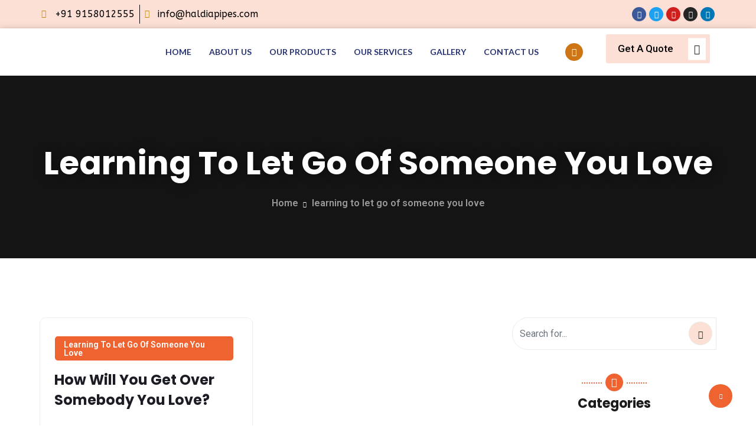

--- FILE ---
content_type: text/html; charset=UTF-8
request_url: https://haldiapipes.com/category/learning-to-let-go-of-someone-you-love/
body_size: 29980
content:
<!DOCTYPE html>
<html lang="en-US" prefix="og: http://ogp.me/ns# fb: http://ogp.me/ns/fb#">
<head>
	<meta charset="UTF-8">
	<meta name="viewport" content="width=device-width, initial-scale=1.0"/>
		<title>learning to let go of someone you love &#8211; Haldia Pipes</title>
<meta name='robots' content='max-image-preview:large' />
<link rel="alternate" type="application/rss+xml" title="Haldia Pipes &raquo; Feed" href="https://haldiapipes.com/feed/" />
<link rel="alternate" type="application/rss+xml" title="Haldia Pipes &raquo; Comments Feed" href="https://haldiapipes.com/comments/feed/" />
<link rel="alternate" type="application/rss+xml" title="Haldia Pipes &raquo; learning to let go of someone you love Category Feed" href="https://haldiapipes.com/category/learning-to-let-go-of-someone-you-love/feed/" />
<script type="text/javascript">
window._wpemojiSettings = {"baseUrl":"https:\/\/s.w.org\/images\/core\/emoji\/14.0.0\/72x72\/","ext":".png","svgUrl":"https:\/\/s.w.org\/images\/core\/emoji\/14.0.0\/svg\/","svgExt":".svg","source":{"concatemoji":"https:\/\/haldiapipes.com\/wp-includes\/js\/wp-emoji-release.min.js?ver=6.2"}};
/*! This file is auto-generated */
!function(e,a,t){var n,r,o,i=a.createElement("canvas"),p=i.getContext&&i.getContext("2d");function s(e,t){p.clearRect(0,0,i.width,i.height),p.fillText(e,0,0);e=i.toDataURL();return p.clearRect(0,0,i.width,i.height),p.fillText(t,0,0),e===i.toDataURL()}function c(e){var t=a.createElement("script");t.src=e,t.defer=t.type="text/javascript",a.getElementsByTagName("head")[0].appendChild(t)}for(o=Array("flag","emoji"),t.supports={everything:!0,everythingExceptFlag:!0},r=0;r<o.length;r++)t.supports[o[r]]=function(e){if(p&&p.fillText)switch(p.textBaseline="top",p.font="600 32px Arial",e){case"flag":return s("\ud83c\udff3\ufe0f\u200d\u26a7\ufe0f","\ud83c\udff3\ufe0f\u200b\u26a7\ufe0f")?!1:!s("\ud83c\uddfa\ud83c\uddf3","\ud83c\uddfa\u200b\ud83c\uddf3")&&!s("\ud83c\udff4\udb40\udc67\udb40\udc62\udb40\udc65\udb40\udc6e\udb40\udc67\udb40\udc7f","\ud83c\udff4\u200b\udb40\udc67\u200b\udb40\udc62\u200b\udb40\udc65\u200b\udb40\udc6e\u200b\udb40\udc67\u200b\udb40\udc7f");case"emoji":return!s("\ud83e\udef1\ud83c\udffb\u200d\ud83e\udef2\ud83c\udfff","\ud83e\udef1\ud83c\udffb\u200b\ud83e\udef2\ud83c\udfff")}return!1}(o[r]),t.supports.everything=t.supports.everything&&t.supports[o[r]],"flag"!==o[r]&&(t.supports.everythingExceptFlag=t.supports.everythingExceptFlag&&t.supports[o[r]]);t.supports.everythingExceptFlag=t.supports.everythingExceptFlag&&!t.supports.flag,t.DOMReady=!1,t.readyCallback=function(){t.DOMReady=!0},t.supports.everything||(n=function(){t.readyCallback()},a.addEventListener?(a.addEventListener("DOMContentLoaded",n,!1),e.addEventListener("load",n,!1)):(e.attachEvent("onload",n),a.attachEvent("onreadystatechange",function(){"complete"===a.readyState&&t.readyCallback()})),(e=t.source||{}).concatemoji?c(e.concatemoji):e.wpemoji&&e.twemoji&&(c(e.twemoji),c(e.wpemoji)))}(window,document,window._wpemojiSettings);
</script>
<style type="text/css">
img.wp-smiley,
img.emoji {
	display: inline !important;
	border: none !important;
	box-shadow: none !important;
	height: 1em !important;
	width: 1em !important;
	margin: 0 0.07em !important;
	vertical-align: -0.1em !important;
	background: none !important;
	padding: 0 !important;
}
</style>
	<link rel='stylesheet' id='elementor-frontend-css' href='https://haldiapipes.com/wp-content/plugins/elementor/assets/css/frontend.min.css?ver=3.4.4' type='text/css' media='all' />
<link rel='stylesheet' id='elementor-post-14905-css' href='https://haldiapipes.com/wp-content/uploads/elementor/css/post-14905.css?ver=1684131638' type='text/css' media='all' />
<link rel='stylesheet' id='image-hover-css' href='https://haldiapipes.com/wp-content/plugins/vework-core/elementor-supports/assets/css/image-hover.min.css?ver=1.0' type='text/css' media='all' />
<link rel='stylesheet' id='font-awesome-css' href='https://haldiapipes.com/wp-content/plugins/elementor/assets/lib/font-awesome/css/font-awesome.min.css?ver=4.7.0' type='text/css' media='all' />
<link rel='stylesheet' id='vework-core-style-css' href='https://haldiapipes.com/wp-content/plugins/vework-core/elementor-supports/assets/css/style.css?ver=1.0' type='text/css' media='all' />
<link rel='stylesheet' id='wp-block-library-css' href='https://haldiapipes.com/wp-includes/css/dist/block-library/style.min.css?ver=6.2' type='text/css' media='all' />
<style id='wp-block-library-theme-inline-css' type='text/css'>
.wp-block-audio figcaption{color:#555;font-size:13px;text-align:center}.is-dark-theme .wp-block-audio figcaption{color:hsla(0,0%,100%,.65)}.wp-block-audio{margin:0 0 1em}.wp-block-code{border:1px solid #ccc;border-radius:4px;font-family:Menlo,Consolas,monaco,monospace;padding:.8em 1em}.wp-block-embed figcaption{color:#555;font-size:13px;text-align:center}.is-dark-theme .wp-block-embed figcaption{color:hsla(0,0%,100%,.65)}.wp-block-embed{margin:0 0 1em}.blocks-gallery-caption{color:#555;font-size:13px;text-align:center}.is-dark-theme .blocks-gallery-caption{color:hsla(0,0%,100%,.65)}.wp-block-image figcaption{color:#555;font-size:13px;text-align:center}.is-dark-theme .wp-block-image figcaption{color:hsla(0,0%,100%,.65)}.wp-block-image{margin:0 0 1em}.wp-block-pullquote{border-bottom:4px solid;border-top:4px solid;color:currentColor;margin-bottom:1.75em}.wp-block-pullquote cite,.wp-block-pullquote footer,.wp-block-pullquote__citation{color:currentColor;font-size:.8125em;font-style:normal;text-transform:uppercase}.wp-block-quote{border-left:.25em solid;margin:0 0 1.75em;padding-left:1em}.wp-block-quote cite,.wp-block-quote footer{color:currentColor;font-size:.8125em;font-style:normal;position:relative}.wp-block-quote.has-text-align-right{border-left:none;border-right:.25em solid;padding-left:0;padding-right:1em}.wp-block-quote.has-text-align-center{border:none;padding-left:0}.wp-block-quote.is-large,.wp-block-quote.is-style-large,.wp-block-quote.is-style-plain{border:none}.wp-block-search .wp-block-search__label{font-weight:700}.wp-block-search__button{border:1px solid #ccc;padding:.375em .625em}:where(.wp-block-group.has-background){padding:1.25em 2.375em}.wp-block-separator.has-css-opacity{opacity:.4}.wp-block-separator{border:none;border-bottom:2px solid;margin-left:auto;margin-right:auto}.wp-block-separator.has-alpha-channel-opacity{opacity:1}.wp-block-separator:not(.is-style-wide):not(.is-style-dots){width:100px}.wp-block-separator.has-background:not(.is-style-dots){border-bottom:none;height:1px}.wp-block-separator.has-background:not(.is-style-wide):not(.is-style-dots){height:2px}.wp-block-table{margin:0 0 1em}.wp-block-table td,.wp-block-table th{word-break:normal}.wp-block-table figcaption{color:#555;font-size:13px;text-align:center}.is-dark-theme .wp-block-table figcaption{color:hsla(0,0%,100%,.65)}.wp-block-video figcaption{color:#555;font-size:13px;text-align:center}.is-dark-theme .wp-block-video figcaption{color:hsla(0,0%,100%,.65)}.wp-block-video{margin:0 0 1em}.wp-block-template-part.has-background{margin-bottom:0;margin-top:0;padding:1.25em 2.375em}
</style>
<link rel='stylesheet' id='wc-blocks-vendors-style-css' href='https://haldiapipes.com/wp-content/plugins/woocommerce/packages/woocommerce-blocks/build/wc-blocks-vendors-style.css?ver=5.7.2' type='text/css' media='all' />
<link rel='stylesheet' id='wc-blocks-style-css' href='https://haldiapipes.com/wp-content/plugins/woocommerce/packages/woocommerce-blocks/build/wc-blocks-style.css?ver=5.7.2' type='text/css' media='all' />
<link rel='stylesheet' id='classic-theme-styles-css' href='https://haldiapipes.com/wp-includes/css/classic-themes.min.css?ver=6.2' type='text/css' media='all' />
<style id='global-styles-inline-css' type='text/css'>
body{--wp--preset--color--black: #000000;--wp--preset--color--cyan-bluish-gray: #abb8c3;--wp--preset--color--white: #FFF;--wp--preset--color--pale-pink: #f78da7;--wp--preset--color--vivid-red: #cf2e2e;--wp--preset--color--luminous-vivid-orange: #ff6900;--wp--preset--color--luminous-vivid-amber: #fcb900;--wp--preset--color--light-green-cyan: #7bdcb5;--wp--preset--color--vivid-green-cyan: #00d084;--wp--preset--color--pale-cyan-blue: #8ed1fc;--wp--preset--color--vivid-cyan-blue: #0693e3;--wp--preset--color--vivid-purple: #9b51e0;--wp--preset--color--dark-gray: #111;--wp--preset--color--light-gray: #767676;--wp--preset--gradient--vivid-cyan-blue-to-vivid-purple: linear-gradient(135deg,rgba(6,147,227,1) 0%,rgb(155,81,224) 100%);--wp--preset--gradient--light-green-cyan-to-vivid-green-cyan: linear-gradient(135deg,rgb(122,220,180) 0%,rgb(0,208,130) 100%);--wp--preset--gradient--luminous-vivid-amber-to-luminous-vivid-orange: linear-gradient(135deg,rgba(252,185,0,1) 0%,rgba(255,105,0,1) 100%);--wp--preset--gradient--luminous-vivid-orange-to-vivid-red: linear-gradient(135deg,rgba(255,105,0,1) 0%,rgb(207,46,46) 100%);--wp--preset--gradient--very-light-gray-to-cyan-bluish-gray: linear-gradient(135deg,rgb(238,238,238) 0%,rgb(169,184,195) 100%);--wp--preset--gradient--cool-to-warm-spectrum: linear-gradient(135deg,rgb(74,234,220) 0%,rgb(151,120,209) 20%,rgb(207,42,186) 40%,rgb(238,44,130) 60%,rgb(251,105,98) 80%,rgb(254,248,76) 100%);--wp--preset--gradient--blush-light-purple: linear-gradient(135deg,rgb(255,206,236) 0%,rgb(152,150,240) 100%);--wp--preset--gradient--blush-bordeaux: linear-gradient(135deg,rgb(254,205,165) 0%,rgb(254,45,45) 50%,rgb(107,0,62) 100%);--wp--preset--gradient--luminous-dusk: linear-gradient(135deg,rgb(255,203,112) 0%,rgb(199,81,192) 50%,rgb(65,88,208) 100%);--wp--preset--gradient--pale-ocean: linear-gradient(135deg,rgb(255,245,203) 0%,rgb(182,227,212) 50%,rgb(51,167,181) 100%);--wp--preset--gradient--electric-grass: linear-gradient(135deg,rgb(202,248,128) 0%,rgb(113,206,126) 100%);--wp--preset--gradient--midnight: linear-gradient(135deg,rgb(2,3,129) 0%,rgb(40,116,252) 100%);--wp--preset--duotone--dark-grayscale: url('#wp-duotone-dark-grayscale');--wp--preset--duotone--grayscale: url('#wp-duotone-grayscale');--wp--preset--duotone--purple-yellow: url('#wp-duotone-purple-yellow');--wp--preset--duotone--blue-red: url('#wp-duotone-blue-red');--wp--preset--duotone--midnight: url('#wp-duotone-midnight');--wp--preset--duotone--magenta-yellow: url('#wp-duotone-magenta-yellow');--wp--preset--duotone--purple-green: url('#wp-duotone-purple-green');--wp--preset--duotone--blue-orange: url('#wp-duotone-blue-orange');--wp--preset--font-size--small: 13px;--wp--preset--font-size--medium: 20px;--wp--preset--font-size--large: 36px;--wp--preset--font-size--x-large: 42px;--wp--preset--spacing--20: 0.44rem;--wp--preset--spacing--30: 0.67rem;--wp--preset--spacing--40: 1rem;--wp--preset--spacing--50: 1.5rem;--wp--preset--spacing--60: 2.25rem;--wp--preset--spacing--70: 3.38rem;--wp--preset--spacing--80: 5.06rem;--wp--preset--shadow--natural: 6px 6px 9px rgba(0, 0, 0, 0.2);--wp--preset--shadow--deep: 12px 12px 50px rgba(0, 0, 0, 0.4);--wp--preset--shadow--sharp: 6px 6px 0px rgba(0, 0, 0, 0.2);--wp--preset--shadow--outlined: 6px 6px 0px -3px rgba(255, 255, 255, 1), 6px 6px rgba(0, 0, 0, 1);--wp--preset--shadow--crisp: 6px 6px 0px rgba(0, 0, 0, 1);}:where(.is-layout-flex){gap: 0.5em;}body .is-layout-flow > .alignleft{float: left;margin-inline-start: 0;margin-inline-end: 2em;}body .is-layout-flow > .alignright{float: right;margin-inline-start: 2em;margin-inline-end: 0;}body .is-layout-flow > .aligncenter{margin-left: auto !important;margin-right: auto !important;}body .is-layout-constrained > .alignleft{float: left;margin-inline-start: 0;margin-inline-end: 2em;}body .is-layout-constrained > .alignright{float: right;margin-inline-start: 2em;margin-inline-end: 0;}body .is-layout-constrained > .aligncenter{margin-left: auto !important;margin-right: auto !important;}body .is-layout-constrained > :where(:not(.alignleft):not(.alignright):not(.alignfull)){max-width: var(--wp--style--global--content-size);margin-left: auto !important;margin-right: auto !important;}body .is-layout-constrained > .alignwide{max-width: var(--wp--style--global--wide-size);}body .is-layout-flex{display: flex;}body .is-layout-flex{flex-wrap: wrap;align-items: center;}body .is-layout-flex > *{margin: 0;}:where(.wp-block-columns.is-layout-flex){gap: 2em;}.has-black-color{color: var(--wp--preset--color--black) !important;}.has-cyan-bluish-gray-color{color: var(--wp--preset--color--cyan-bluish-gray) !important;}.has-white-color{color: var(--wp--preset--color--white) !important;}.has-pale-pink-color{color: var(--wp--preset--color--pale-pink) !important;}.has-vivid-red-color{color: var(--wp--preset--color--vivid-red) !important;}.has-luminous-vivid-orange-color{color: var(--wp--preset--color--luminous-vivid-orange) !important;}.has-luminous-vivid-amber-color{color: var(--wp--preset--color--luminous-vivid-amber) !important;}.has-light-green-cyan-color{color: var(--wp--preset--color--light-green-cyan) !important;}.has-vivid-green-cyan-color{color: var(--wp--preset--color--vivid-green-cyan) !important;}.has-pale-cyan-blue-color{color: var(--wp--preset--color--pale-cyan-blue) !important;}.has-vivid-cyan-blue-color{color: var(--wp--preset--color--vivid-cyan-blue) !important;}.has-vivid-purple-color{color: var(--wp--preset--color--vivid-purple) !important;}.has-black-background-color{background-color: var(--wp--preset--color--black) !important;}.has-cyan-bluish-gray-background-color{background-color: var(--wp--preset--color--cyan-bluish-gray) !important;}.has-white-background-color{background-color: var(--wp--preset--color--white) !important;}.has-pale-pink-background-color{background-color: var(--wp--preset--color--pale-pink) !important;}.has-vivid-red-background-color{background-color: var(--wp--preset--color--vivid-red) !important;}.has-luminous-vivid-orange-background-color{background-color: var(--wp--preset--color--luminous-vivid-orange) !important;}.has-luminous-vivid-amber-background-color{background-color: var(--wp--preset--color--luminous-vivid-amber) !important;}.has-light-green-cyan-background-color{background-color: var(--wp--preset--color--light-green-cyan) !important;}.has-vivid-green-cyan-background-color{background-color: var(--wp--preset--color--vivid-green-cyan) !important;}.has-pale-cyan-blue-background-color{background-color: var(--wp--preset--color--pale-cyan-blue) !important;}.has-vivid-cyan-blue-background-color{background-color: var(--wp--preset--color--vivid-cyan-blue) !important;}.has-vivid-purple-background-color{background-color: var(--wp--preset--color--vivid-purple) !important;}.has-black-border-color{border-color: var(--wp--preset--color--black) !important;}.has-cyan-bluish-gray-border-color{border-color: var(--wp--preset--color--cyan-bluish-gray) !important;}.has-white-border-color{border-color: var(--wp--preset--color--white) !important;}.has-pale-pink-border-color{border-color: var(--wp--preset--color--pale-pink) !important;}.has-vivid-red-border-color{border-color: var(--wp--preset--color--vivid-red) !important;}.has-luminous-vivid-orange-border-color{border-color: var(--wp--preset--color--luminous-vivid-orange) !important;}.has-luminous-vivid-amber-border-color{border-color: var(--wp--preset--color--luminous-vivid-amber) !important;}.has-light-green-cyan-border-color{border-color: var(--wp--preset--color--light-green-cyan) !important;}.has-vivid-green-cyan-border-color{border-color: var(--wp--preset--color--vivid-green-cyan) !important;}.has-pale-cyan-blue-border-color{border-color: var(--wp--preset--color--pale-cyan-blue) !important;}.has-vivid-cyan-blue-border-color{border-color: var(--wp--preset--color--vivid-cyan-blue) !important;}.has-vivid-purple-border-color{border-color: var(--wp--preset--color--vivid-purple) !important;}.has-vivid-cyan-blue-to-vivid-purple-gradient-background{background: var(--wp--preset--gradient--vivid-cyan-blue-to-vivid-purple) !important;}.has-light-green-cyan-to-vivid-green-cyan-gradient-background{background: var(--wp--preset--gradient--light-green-cyan-to-vivid-green-cyan) !important;}.has-luminous-vivid-amber-to-luminous-vivid-orange-gradient-background{background: var(--wp--preset--gradient--luminous-vivid-amber-to-luminous-vivid-orange) !important;}.has-luminous-vivid-orange-to-vivid-red-gradient-background{background: var(--wp--preset--gradient--luminous-vivid-orange-to-vivid-red) !important;}.has-very-light-gray-to-cyan-bluish-gray-gradient-background{background: var(--wp--preset--gradient--very-light-gray-to-cyan-bluish-gray) !important;}.has-cool-to-warm-spectrum-gradient-background{background: var(--wp--preset--gradient--cool-to-warm-spectrum) !important;}.has-blush-light-purple-gradient-background{background: var(--wp--preset--gradient--blush-light-purple) !important;}.has-blush-bordeaux-gradient-background{background: var(--wp--preset--gradient--blush-bordeaux) !important;}.has-luminous-dusk-gradient-background{background: var(--wp--preset--gradient--luminous-dusk) !important;}.has-pale-ocean-gradient-background{background: var(--wp--preset--gradient--pale-ocean) !important;}.has-electric-grass-gradient-background{background: var(--wp--preset--gradient--electric-grass) !important;}.has-midnight-gradient-background{background: var(--wp--preset--gradient--midnight) !important;}.has-small-font-size{font-size: var(--wp--preset--font-size--small) !important;}.has-medium-font-size{font-size: var(--wp--preset--font-size--medium) !important;}.has-large-font-size{font-size: var(--wp--preset--font-size--large) !important;}.has-x-large-font-size{font-size: var(--wp--preset--font-size--x-large) !important;}
.wp-block-navigation a:where(:not(.wp-element-button)){color: inherit;}
:where(.wp-block-columns.is-layout-flex){gap: 2em;}
.wp-block-pullquote{font-size: 1.5em;line-height: 1.6;}
</style>
<link rel='stylesheet' id='contact-form-7-css' href='https://haldiapipes.com/wp-content/plugins/contact-form-7/includes/css/styles.css?ver=5.4.2' type='text/css' media='all' />
<link rel='stylesheet' id='woocommerce-layout-css' href='https://haldiapipes.com/wp-content/plugins/woocommerce/assets/css/woocommerce-layout.css?ver=5.7.2' type='text/css' media='all' />
<link rel='stylesheet' id='woocommerce-smallscreen-css' href='https://haldiapipes.com/wp-content/plugins/woocommerce/assets/css/woocommerce-smallscreen.css?ver=5.7.2' type='text/css' media='only screen and (max-width: 768px)' />
<link rel='stylesheet' id='woocommerce-general-css' href='https://haldiapipes.com/wp-content/plugins/woocommerce/assets/css/woocommerce.css?ver=5.7.2' type='text/css' media='all' />
<style id='woocommerce-inline-inline-css' type='text/css'>
.woocommerce form .form-row .required { visibility: visible; }
</style>
<link rel='stylesheet' id='c7a8cc1bd-css' href='https://haldiapipes.com/wp-content/uploads/essential-addons-elementor/734e5f942.min.css?ver=1762346384' type='text/css' media='all' />
<link rel='stylesheet' id='bootstrap-css' href='https://haldiapipes.com/wp-content/themes/vework/assets/css/bootstrap.min.css?ver=5.0' type='text/css' media='all' />
<link rel='stylesheet' id='themify-icons-css' href='https://haldiapipes.com/wp-content/themes/vework/assets/css/themify-icons.css?ver=1.0' type='text/css' media='all' />
<link rel='stylesheet' id='animate-css' href='https://haldiapipes.com/wp-content/themes/vework/assets/css/animate.min.css?ver=3.5.1' type='text/css' media='all' />
<link rel='stylesheet' id='vework-style-css' href='https://haldiapipes.com/wp-content/themes/vework/style.css?ver=1.0' type='text/css' media='all' />
<style id='vework-style-inline-css' type='text/css'>
body{color:#363636;font-family:Roboto;font-weight:400;font-size:16px;line-height:32px}h1{color:#1c1b1b;font-family:Poppins;font-weight:700;font-size:46px;line-height:56px}h2{color:#1c1b1b;font-family:Poppins;font-weight:700;font-size:36px;line-height:40px}h3{color:#1c1b1b;font-family:Poppins;font-weight:700;font-size:28px;line-height:32px}h4{color:#1c1b1b;font-family:Poppins;font-weight:700;font-size:20px;line-height:28px}h5{color:#1c1b1b;font-family:Poppins;font-weight:700;font-size:18px;line-height:28px}h6{color:#1c1b1b;font-family:Poppins;font-weight:800;font-size:16px;line-height:20px}a{color:#ef6330}a:hover{color:#ef6330}a:active{color:#ef6330}.widget{color:#363636}.widget .widget-title{font-size:22px}.container,.boxed-container,.boxed-container .site-footer.footer-fixed,.custom-container{width:1170px}body .elementor-section.elementor-section-boxed>.elementor-container{max-width:1170px}.vework-content > .vework-content-inner{}.header-inner .main-logo img{max-height:60px}.header-inner .sticky-logo img{max-height:55px}.mobile-header-inner .mobile-logo img{max-height:45px}header.vework-header{}.topbar{color:#1c1b1b;font-family:Poppins;font-size:14px;background:#fce0d5}.topbar a,.mobile-topbar-wrap a{color:#1c1b1b}.topbar a:hover,.mobile-topbar-wrap a:hover{color:#ef6330}.topbar a:active,.topbar a:focus,.mobile-topbar-wrap a:focus,.mobile-topbar-wrap a:active{color:#ef6330}.mobile-topbar-wrap{color:#1c1b1b;font-family:Poppins;font-size:14px;background:#fce0d5}.topbar-items > li{height:60px ;line-height:60px }.header-sticky .topbar-items > li,.sticky-scroll.show-menu .topbar-items > li{height:45px ;line-height:45px }.topbar-items > li img{max-height:60px }.logobar{background:#ffffff}.logobar a{color:#1c1b1b}.logobar a:hover{color:#ef6330}.logobar a:active,.logobar a:focus,.logobar .vework-main-menu > li.current-menu-item > a,.logobar a.active{color:#ef6330}.logobar-items > li{height:120px ;line-height:120px }.header-sticky .logobar-items > li,.sticky-scroll.show-menu .logobar-items > li{height:80px ;line-height:80px }.logobar-items > li img{max-height:120px }.header-sticky .logobar,.sticky-scroll.show-menu .logobar{}.header-sticky .logobar a,.sticky-scroll.show-menu .logobar a{}.header-sticky .logobar a:hover,.sticky-scroll.show-menu .logobar a:hover{}.header-sticky .logobar a:active,.sticky-scroll.show-menu .logobar a:active,.header-sticky .logobar .vework-main-menu .current-menu-item > a,.header-sticky .logobar .vework-main-menu .current-menu-ancestor > a,.sticky-scroll.show-menu .logobar .vework-main-menu .current-menu-item > a,.sticky-scroll.show-menu .logobar .vework-main-menu .current-menu-ancestor > a,.header-sticky .logobar a.active,.sticky-scroll.show-menu .logobar a.active{}	.header-sticky .logobar img.custom-logo,.sticky-scroll.show-menu .logobar img.custom-logo{max-height:80px }.navbar{color:#1c1b1b}.navbar a{color:#1c1b1b}.navbar a:hover{color:#ef6330}.navbar a:active,.navbar a:focus,.navbar .vework-main-menu > .current-menu-item > a,.navbar .vework-main-menu > .current-menu-ancestor > a,.navbar a.active{color:#ef6330}.navbar-items > li{height:100px ;line-height:100px }.header-sticky .navbar-items > li,.sticky-scroll.show-menu .navbar-items > li{height:90px ;line-height:90px }.navbar-items > li img{max-height:100px }.header-sticky .navbar,.sticky-scroll.show-menu .navbar{color:#ffffff}.header-sticky .navbar a,.sticky-scroll.show-menu .navbar a{color:#1c1b1b}.header-sticky .navbar a:hover,.sticky-scroll.show-menu .navbar a:hover{color:#ef6330}.header-sticky .navbar a:active,.sticky-scroll.show-menu .navbar a:active,.header-sticky .navbar .vework-main-menu .current-menu-item > a,.header-sticky .navbar .vework-main-menu .current-menu-ancestor > a,.sticky-scroll.show-menu .navbar .vework-main-menu .current-menu-item > a,.sticky-scroll.show-menu .navbar .vework-main-menu .current-menu-ancestor > a,.header-sticky .navbar a.active,.sticky-scroll.show-menu .navbar a.active{color:#ef6330}.sticky-scroll.show-menu .navbar img.custom-logo{max-height:90px }.secondary-menu-area{width:350px }.secondary-menu-area{left:-350px}.secondary-menu-area.left-overlay,.secondary-menu-area.left-push{left:-350px}.secondary-menu-area.right-overlay,.secondary-menu-area.right-push{}.secondary-menu-area .secondary-menu-area-inner{}.secondary-menu-area a{}.secondary-menu-area a:hover{}.secondary-menu-area a:active{}.sticky-header-space{}.sticky-header-space li a{}.sticky-header-space li a:hover{}.sticky-header-space li a:active{}	.mobile-header-items > li{height:70px ;line-height:70px }.mobile-header{background:#ffffff}.mobile-header-items li a{color:#1c1c25}.mobile-header-items li a:hover{color:#ef6330}.mobile-header-items li a:active{color:#ef6330}.header-sticky .mobile-header-items > li,.show-menu .mobile-header-items > li{height:70px;line-height:70px}.mobile-header .header-sticky,.mobile-header .show-menu{background:#ffffff}.header-sticky .mobile-header-items li a,.show-menu .mobile-header-items li a{color:#1c1c25}.header-sticky .mobile-header-items li a:hover,.show-menu .mobile-header-items li a:hover{color:#ef6330}.header-sticky .mobile-header-items li a:hover,.show-menu .mobile-header-items li a:hover{color:#ef6330}.mobile-bar{}.mobile-bar li a{color:#1c1c25}.mobile-bar li a:hover{color:#ef6330}.mobile-bar li a:active,ul > li.current-menu-item > a,ul > li.current-menu-parent > a,ul > li.current-menu-ancestor > a,.vework-mobile-menu li.menu-item a.active{color:#ef6330}ul.vework-main-menu > li > a,ul.vework-main-menu > li > .main-logo{color:#1c1b1b;font-family:Poppins;font-weight:700;font-size:17px}ul.dropdown-menu{}ul.dropdown-menu > li{color:#1c1b1b;font-family:Poppins;font-weight:700;font-size:16px}ul.dropdown-menu > li a,ul.mega-child-dropdown-menu > li a,.header-sticky ul.dropdown-menu > li a,.sticky-scroll.show-menu ul.dropdown-menu > li a,.header-sticky ul.mega-child-dropdown-menu > li a,.sticky-scroll.show-menu ul.mega-child-dropdown-menu > li a{color:#676767}ul.dropdown-menu > li a:hover,ul.mega-child-dropdown-menu > li a:hover,.header-sticky ul.dropdown-menu > li a:hover,.sticky-scroll.show-menu ul.dropdown-menu > li a:hover,.header-sticky ul.mega-child-dropdown-menu > li a:hover,.sticky-scroll.show-menu ul.mega-child-dropdown-menu > li a:hover{color:#ef6330}ul.dropdown-menu > li a:active,ul.mega-child-dropdown-menu > li a:active,.header-sticky ul.dropdown-menu > li a:active,.sticky-scroll.show-menu ul.dropdown-menu > li a:active,.header-sticky ul.mega-child-dropdown-menu > li a:active,.sticky-scroll.show-menu ul.mega-child-dropdown-menu > li a:active,ul.dropdown-menu > li.current-menu-item > a,ul.dropdown-menu > li.current-menu-parent > a,ul.dropdown-menu > li.current-menu-ancestor > a,ul.mega-child-dropdown-menu > li.current-menu-item > a{color:#ef6330}.vework-single-post .page-title-wrap-inner{color:#ffffff;background-image:url(http://haldiapipes.com/wp-content/uploads/2020/08/page-bg-1.jpg);background-repeat:no-repeat;background-position:center center;background-size:cover;padding-top:120px;padding-bottom:75px}.vework-single-post .page-title-wrap a{color:#ffffff}.vework-single-post .page-title-wrap a:hover{color:#ffffff}.vework-single-post .page-title-wrap a:active{color:#ffffff}.vework-single-post .page-title-wrap-inner > .page-title-overlay{background:rgba(0,0,0,0.4)}.vework-blog .page-title-wrap-inner{color:#ffffff;background-image:url(http://haldiapipes.com/wp-content/uploads/2020/08/page-bg-1.jpg);background-repeat:no-repeat;background-position:center center;background-size:cover;padding-top:120px;padding-bottom:75px}.vework-blog .page-title-wrap a{color:#ffffff}.vework-blog .page-title-wrap a:hover{color:#ffffff}.vework-blog .page-title-wrap a:active{color:#ffffff}.vework-blog .page-title-wrap-inner > .page-title-overlay{background:rgba(0,0,0,0.4)}.vework-page .page-title-wrap-inner{color:#ffffff;background-image:url(http://haldiapipes.com/wp-content/uploads/2020/08/page-bg-1.jpg);background-repeat:no-repeat;background-position:center center;background-size:cover;padding-top:120px;padding-bottom:75px}.vework-page .page-title-wrap a{color:#ffffff}.vework-page .page-title-wrap a:hover{color:#ffffff}.vework-page .page-title-wrap a:active{color:#ffffff}.vework-page .page-title-wrap-inner > .page-title-overlay{background:rgba(0,0,0,0.4)}.vework-woo .page-title-wrap-inner{color:#ffffff;background-color:#141414;background-repeat:no-repeat;background-position:center center;background-size:cover;padding-top:84px;padding-bottom:84px}.vework-woo .page-title-wrap a{color:#ffd801}.vework-woo .page-title-wrap a:hover{color:#eaeaea}.vework-woo .page-title-wrap a:active{color:#ffd801}.vework-woo .page-title-wrap-inner > .page-title-overlay{background:rgba(0,0,0,0.4)}.vework-single-product .page-title-wrap-inner{color:#ffffff;background-color:#141414;background-repeat:no-repeat;background-position:center center;background-size:cover;padding-top:84px;padding-bottom:84px}.vework-single-product .page-title-wrap a{color:#ffd801}.vework-single-product .page-title-wrap a:hover{color:#eaeaea}.vework-single-product .page-title-wrap a:active{color:#ffd801}.vework-single-product .page-title-wrap-inner > .page-title-overlay{background:rgba(0,0,0,0.4)}.single-post-template .post-format-wrap{}.single-post-template .post-quote-wrap > .blockquote,.single-post-template .post-link-inner,.single-post-template .post-format-wrap .post-audio-wrap{}.blog-template .post-format-wrap{}.blog-template .post-quote-wrap > .blockquote,.blog-template .post-link-inner,.blog-template .post-format-wrap .post-audio-wrap{}.archive-template .post-format-wrap{}.archive-template .post-quote-wrap > .blockquote,.archive-template .post-link-inner,.archive-template .post-format-wrap .post-audio-wrap{}.post-quote-wrap > .blockquote{border-left-color:#ef6330}.single-post-template .post-quote-wrap > .blockquote{background-color:rgba(0,0,0,0.7)}.blog-template .post-quote-wrap > .blockquote{background-color:rgba(0,0,0,0.7)}.archive-template .post-quote-wrap > .blockquote{background-color:rgba(0,0,0,0.7)}.single-post-template .post-link-inner{background-color:rgba(0,0,0,0.7)}.blog-template .post-link-inner{background-color:rgba(0,0,0,0.7)}.archive-template .post-link-inner{background-color:rgba(0,0,0,0.7)}.post-overlay-items{}.post-overlay-items a{}.post-overlay-items a:hover{}.post-overlay-items a:hover{}.site-footer{background-color:#000000;background-repeat:no-repeat;background-position:center center;background-size:cover}.site-footer .widget{}.site-footer a{}.site-footer a:hover{color:#ef6330}.site-footer a:hover{color:#ef6330}.footer-top-wrap{color:#ffffff;background-color:transparent;padding-top:80px}.footer-top-wrap .widget{color:#ffffff}.footer-top-wrap a{color:#ffffff}.footer-top-wrap a:hover{color:#ffffff}.footer-top-wrap a:hover{color:#ffffff}.footer-top-wrap .widget .widget-title{color:#ffffff}.footer-middle-wrap{color:#cccccc;background-color:transparent;padding-top:75px;padding-bottom:70px;margin-top:0px}.footer-middle-wrap .widget{color:#cccccc}.footer-middle-wrap a{color:#ffffff}.footer-middle-wrap a:hover{color:#ef6330}.footer-middle-wrap a:active{color:#ef6330}.footer-middle-wrap .widget .widget-title{color:#ffffff}.footer-bottom{color:#a3a3a3;background-color:transparent;border-top-width:1px;border-top-style:solid;border-top-color:#191919;padding-top:0;padding-bottom:0}.footer-bottom .widget{color:#a3a3a3}.footer-bottom a{color:#ffffff}.footer-bottom a:hover{color:#ef6330}.footer-bottom a:active{color:#ef6330}.theme-color{color:#ef6330}.gradient-bg{background:-webkit-linear-gradient(-155deg,#ef6330 0,#122948 100%);background:linear-gradient(-155deg,#ef6330 0,#122948 100%)}.theme-color-bg{background-color:#ef6330}.theme-color-hbg:hover{background-color:#ef6330 !important}.secondary-color{color:#122948}.default-color{color:#ef6330 !important}::selection{background:#ef6330}.error-404 .page-title{text-shadow:-1px -1px 0 #ef6330,1px -1px 0 #ef6330,-1px 1px 0 #000,1px 1px 0 #000}.top-sliding-toggle.ti-minus{border-top-color:#ef6330}.owl-dot.active span{background:#ef6330;border-color:#ef6330}.owl-prev,.owl-next{color:#122948;background:#ef6330}.owl-prev::before,.owl-next::before{border-color:#122948}.owl-prev:hover::before,.owl-next:hover::before{border-color:#122948}.owl-prev:hover,.owl-next:hover{color:#ef6330}.typo-a-white a:hover{color:#ef6330}.mobile-logo .main-logo a.site-title,.sticky-logo .mobile-logo .main-logo a.site-title,.secondary-menu-area .contact-widget-info span a:hover{color:#ef6330}.btn.btn-default.br-th{border-color:#ef6330 !important}.header-button a.btn-gd{background:-webkit-linear-gradient(-150deg,#122948 5%,#ef6330 95%) !important;background:linear-gradient(-150deg,#122948 5%,#ef6330 95%) !important}.header-button a.btn-gd:hover{background:-webkit-linear-gradient(-150deg,#ef6330 5%,#122948 95%) !important;background:linear-gradient(-150deg,#ef6330 5%,#122948 95%) !important}.classic-navbar .vework-main-menu{background:#ef6330}.classic-navbar .vework-main-menu:before{border-bottom-color:#ef6330}.topbar-items .header-phone span,.topbar-items .header-email span,.topbar-items .header-address span,ul.mobile-topbar-items.nav li span,.topbar-items .social-icons li a:hover i{color:#ef6330}.vework-header.header-absolute.boxed-container .mini-cart-dropdown.dropdown,.page-header a.home-link{background:#122948}.header-button a.btn.btn-default:hover,.btn-default:hover,.btn.btn-default:hover,.vework-popup-wrapper a.btn:hover{background:#ef6330}header.full-width-container .topbar-items li{border-color:rgba(18,41,72,0.2)}.header-inner .logobar-inner .media i{color:#ef6330}.header-inner .logobar-inner .media i:after{background:#ef6330}.dropdown:hover > .dropdown-menu{border-color:#ef6330}.navbar ul ul ul.dropdown-menu li .nav-link:focus,ul.nav ul ul.dropdown-menu li .nav-link:focus{color:#ef6330}.navbar ul ul li.menu-btn a{color:#ef6330}.search-form .input-group input.form-control::-webkit-input-placeholder,.search-form .input-group input.form-control::-moz-placeholder,.search-form .input-group input.form-control::-ms-input-placeholder,.search-form .input-group input.form-control:-moz-placeholder{color:#ef6330 !important}input[type="submit"]{background:rgba(239,99,48,0.2)}.wp-block-search .wp-block-search__button:hover,.widget_search .search-form .input-group .btn:hover,.mobile-bar-items .search-form .input-group .btn:hover{background:#ef6330}.btn,button,.btn.bordered:hover,.elementor-button,.feature-box-classic .feature-box-inner .feature-box-btn a::before,.error-404 a.home-link{background:rgba(239,99,48,0.2)}.default-btn a.elementor-button:hover,.btn.classic:hover,.section-title-wrapper a.btn:hover,.section-title-wrapper a.btn.inverse,.error-404 a.home-link:hover{background:#ef6330}.btn.link{color:#ef6330}.btn.bordered{color:#ef6330}.btn.btn-default.theme-color{background:#ef6330}.btn.btn-default.secondary-color{background:#122948}.rev_slider_wrapper .btn.btn-outline:hover{background-color:#ef6330;border-color:#ef6330}.rev_slider .btn.btn-default{border-color:#ef6330 !important}select:focus{border-color:#ef6330}.close:before,.close:after,.full-search-wrapper .search-form .input-group .btn:hover,.full-search-wrapper .close::before,.full-search-wrapper .close::after{background:#ef6330}.full-search-wrapper .search-form .input-group .btn{background:rgba(239,99,48,0.2)}.nav-link:focus,.nav-link:hover{color:#ef6330}.zmm-dropdown-toggle{color:#ef6330}ul li.theme-color a{color:#ef6330 !important}.top-meta ul li a.read-more,.bottom-meta ul li a.read-more{color:#ef6330}.single-post-template blockquote,.wp-block-quote.has-text-align-right{border-color:#122948}.single-post .post-meta li i.before-icon::before{color:#ef6330}.single-post .entry-meta ul li a:hover{color:#ef6330}.single-post-template .top-meta .post-meta ul.nav>li.nav-item::before,.single-post .post-meta>ul>li.nav-item .post-tags a:hover{background:#ef6330}.single-post-template .top-meta .post-meta > ul > li a:hover{color:#ef6330}.single-post-template .top-meta .post-meta > ul > li i,.post-navigation-wrapper .nav-links.custom-post-nav>div::before,.single-post-template blockquote:before{background:#ef6330}.post-comments-wrapper p.form-submit input:hover,.post-navigation-wrapper .nav-links.custom-post-nav>div a:hover{background-color:#ef6330}.single-post .author-info,.single-post-template article .article-inner> .top-meta{border-color:#ef6330}.post-comments-wrapper p.form-submit input,.post-navigation-wrapper .nav-links.custom-post-nav>div a,.single-post-template article .article-inner> .top-meta{background:rgba(239,99,48,0.2)}.post-navigation .nav-links .nav-next a,.post-navigation .nav-links .nav-previous a{border-color:#ef6330}.post-navigation .nav-links .nav-next a:hover,.post-navigation .nav-links .nav-previous a:hover,.custom-post-nav .prev-nav-link > a:hover,.custom-post-nav .next-nav-link > a:hover{background-color:#ef6330}.custom-post-nav .prev-nav-link > a,.custom-post-nav .next-nav-link > a{background:rgba(239,99,48,0.2)}.custom-post-nav .prev-nav-link a::before,.custom-post-nav .next-nav-link a::before{background-color:#122948}.post-navigation-wrapper .nav-links.custom-post-nav>div > a:hover{color:#ef6330}.calendar_wrap th,tfoot td,.wp-block-calendar table th{background:#ef6330}.widget_archive li:before{color:#ef6330}.site-footer .widget_archive li:before{color:#ef6330}.widget.widget_tag_cloud a.tag-cloud-link:hover,.wp-block-tag-cloud a.tag-cloud-link:hover{background:#ef6330}.null-instagram-feed p a{background:#ef6330}.widget .menu-item-object-vework-services a{background:#ef6330}.site-footer .widget .menu-item-object-vework-services.current-menu-item a:hover{color:#ef6330}.widget-area .widget .menu-item-object-vework-services.current-menu-item a,.widget-area .widget .menu-services-menu-container ul > li > a:hover{background:#122948}.widget-area .widget .menu-item-object-vework-services.current-menu-item a::after,.widget-area .widget .menu-item-object-vework-services a:hover::after{border-right-color:#ef6330}.widget-area .widget .menu-services-menu-container ul > li > a::after{border-right-color:#122948;background:#ef6330}.widget .menu-item-object-vework-service a{border-color:#ef6330}.grid-layout .article-inner> footer.entry-footer .bottom-meta{background:rgba(239,99,48,0.2)}.grid-layout .article-inner .top-meta a.read-more::before,.grid-layout .article-inner .entry-footer .bottom-meta a.read-more::before,.vework-single-post .post-comments .comment-reply-link:before,.comment-meta .comment-reply-link:before,.grid-layout .article-inner> footer.entry-footer .bottom-meta .post-author span.author-name:hover,.grid-layout .article-inner> footer.entry-footer .bottom-meta .post-date a:hover{color:#ef6330}.grid-layout .top-meta .post-author span.author-name:hover{color:#ef6330 !important}.grid-layout .article-inner> footer.entry-footer .bottom-meta .post-date i,.grid-layout .article-inner> footer.entry-footer .bottom-meta .post-more .read-more:hover::before,.grid-layout .top-meta .post-meta>ul>li.nav-item .post-category a:hover{background:#122948}.grid-layout article .top-meta .post-date::before,.grid-layout .top-meta .post-meta>ul>li.nav-item .post-category a{background:#ef6330}.grid-layout h3.entry-title a:hover,.grid-layout .top-meta .post-meta>ul>li.nav-item .post-date a,.grid-layout .article-inner> footer.entry-footer .bottom-meta .post-more .read-more{color:#ef6330}.grid-layout h3.entry-title::before{border-bottom-color:#ef6330}.zozo_advance_tab_post_widget .nav-tabs .nav-item.show .nav-link,.widget .nav-tabs .nav-link.active{background:#ef6330}.back-to-top > i{background:#ef6330}.entry-title a:hover{color:#ef6330}.title-separator.separator-border,.section-title-wrapper .title-wrap .sub-title{background-color:#ef6330}.pricing-style-2 .pricing-title::before{background-image:url(http://haldiapipes.com/wp-content/themes/vework/assets/images/divider-img.png)}.pricing-style-1 ul.pricing-features-list > li::before{color:#ef6330}.section-title-wrapper.sep-light .title-wrap .section-title::before{background-image:url(http://haldiapipes.com/wp-content/themes/vework/assets/images/divider-img-lt.png)}.twitter-3 .tweet-info{border-color:#ef6330}.twitter-wrapper.twitter-dark a{color:#ef6330}.price-text{color:#ef6330}.pricing-style-1.pricing-list-active .pricing-inner-wrapper{background-color:#ef6330}.pricing-style-1 .pricing-inner-wrapper > .pricing-table-head::before{background-color:#122948}.pricing-style-1 .pricing-table-info .price-text{color:#ef6330}.pricing-style-1 .pricing-table-info > .price-before{color:#122948}.pricing-style-2 .price-text p{color:#ef6330}.pricing-style-3 .pricing-title::before,.pricing-style-3 .pricing-title::after,.pricing-style-3 ul.pricing-features-list li:before{background-color:#ef6330}.ct-price-table .pricing-table-wrapper .price-before > *{background-color:#122948}.theme-gradient-bg{background:-webkit-linear-gradient(-150deg,#122948 35%,#ef6330 65%) !important;background:linear-gradient(-150deg,#122948 35%,#ef6330 65%) !important}.compare-pricing-wrapper .pricing-table-head,.compare-features-wrap{background:#ef6330}.compare-pricing-style-3.compare-pricing-wrapper .btn:hover{background:#ef6330}.counter-wrapper.dashed-secondary-color.counter-style-1{border-color:#ef6330}.counter-wrapper.dashed-theme-color.counter-style-1{border-color:#ef6330}.counter-style-classic::after{background:#ef6330}.counter-value span.counter-suffix{color:#ef6330}.counter-wrapper.counter-style-2 .counter-value h3{background:-webkit-linear-gradient(-150deg,#122948 35%,#ef6330 65%);background:linear-gradient(-150deg,#122948 35%,#ef6330 65%);-webkit-background-clip:text;-webkit-text-fill-color:transparent}.counter-wrapper.ct-counter,.counter-style-modern:hover,.counter-style-modern:hover::after{background:-webkit-linear-gradient(-150deg,#122948 5%,#ef6330 95%);background:linear-gradient(-150deg,#122948 5%,#ef6330 95%)}.day-counter-modern .day-counter > *:after{background:rgba(239,99,48,0.1)}span.typing-text,.typed-cursor{color:#ef6330}.testimonial-light .client-name:hover{color:#ef6330}.testimonial-wrapper.testimonial-default .testimonial-inner > *.testimonial-info a.client-name{color:#ef6330}.testimonial-wrapper.testimonial-default .testimonial-inner > .testimonial-thumb img{box-shadow:0 3px 20px 0 rgba(239,99,48,0.47)}.testimonial-wrapper.testimonial-1 a.client-name:hover,.testimonial-wrapper.testimonial-1 .client-designation,.testimonial-wrapper.testimonial-modern .testimonial-inner .testimonial-rating i.ti-star{color:#ef6330}.testimonial-wrapper.testimonial-1 .testimonial-inner::after,.single-vework-testimonial .testimonial-info .testimonial-img:before,.testimonial-list .testimonial-list-item .testimonial-info > *.client-designation::before{background-color:#ef6330}.vework-content .testimonial-2 .testimonial-inner:hover,.vework-content .testimonial-2 .testimonial-inner:hover .testimonial-thumb img{border-color:#ef6330}.testimonial-wrapper.testimonial-3 .testimonial-inner .testimonial-info .client-name,.testimonial-wrapper.testimonial-3 .testimonial-inner .testimonial-excerpt .testimonial-excerpt-icon i,.testimonial-wrapper.testimonial-default .testimonial-inner:before{color:#ef6330 !important}.testimonial-classic.testimonial-wrapper a.client-name,.testimonial-list .testimonial-list-item .testimonial-info a.client-name{color:#ef6330}.testimonial-wrapper.testimonial-dark.testimonial-classic .testimonial-inner .testimonial-info a.client-name{color:#122948}.testimonial-list .testimonial-list-item .testimonial-thumb::before{background-image:url(http://haldiapipes.com/wp-content/themes/vework/assets/images/quote.png)}.testimonial-wrapper.testimonial-default .testimonial-inner:before{background-image:url(http://haldiapipes.com/wp-content/themes/vework/assets/images/quote-3.png)}.testimonial-wrapper.testimonial-modern .testimonial-inner .testimonial-excerpt::before{background-image:url(http://haldiapipes.com/wp-content/themes/vework/assets/images/quote-2.png)}.testimonial-wrapper.testimonial-modern.testimonial-light .testimonial-inner .testimonial-thumb::before{background-image:url(http://haldiapipes.com/wp-content/themes/vework/assets/images/quote-lt-2.png)}.testimonial-wrapper.testimonial-modern .testimonial-inner .testimonial-thumb::before{background-color:#122948}.testimonial-wrapper.testimonial-modern.testimonial-light .testimonial-inner .testimonial-thumb::before{background-color:#ef6330}.testimonial-list .testimonial-list-item .testimonial-thumb::after{background-color:#122948}.testimonial-wrapper.testimonial-modern .testimonial-name a.client-name::before{border-top-color:#ef6330}.events-date{border-color:#ef6330}.event-inner .event-schedule-inner .tab-content i{color:#ef6330}.event-details-wrap ul li:before{background:-webkit-linear-gradient(-150deg,#122948 35%,#ef6330 65%);background:linear-gradient(-150deg,#122948 35%,#ef6330 65%)}.event-details-wrap ul li:after{border-color:#ef6330}.nav.pagination > li.nav-item.active a,.nav.pagination > li.nav-item span,.nav.pagination > li.nav-item a,.nav.pagination > li.nav-item:focus a{background:#ef6330;border-color:#ef6330}.post-comments .page-numbers{background:#ef6330}.vework-sticky-wrapper.text_trigger a,a.vework-sticky-trigger{background:#ef6330}.team-wrapper.team-default .team-inner .team-designation h6,.team-info .team-title h2,.team-default .client-name{color:#ef6330}.team-modern .team-name a::after,span.animate-bubble-box:before{background:#ef6330;filter:drop-shadow(0 1px 2px rgba(239,99,48,0.5))}span.animate-bubble-box:after{background:#ef6330;filter:drop-shadow(0 1px 2px rgba(239,99,48,0.5))}span.animate-bubble-box{box-shadow:0 0 1px 0 rgba(239,99,48,0.1),0 0 1px 0 rgba(239,99,48,0.1) inset}.team-wrapper.team-default .team-inner .team-thumb .team-social-wrap ul li a:hover,.team-wrapper.team-classic .team-social-wrap ul.social-icons > li > a:hover{background:#122948}.team-wrapper.team-modern .team-inner > .team-thumb{border-color:#ef6330}.team-wrapper.team-classic .team-inner .team-info-wrap .team-designation,.team-wrapper.team-modern .team-inner:hover > .team-designation h6{color:#ef6330}.team-wrapper.team-classic .team-social-wrap ul.social-icons > li > a{background:#ef6330}.single-vework-team .team-img img.wp-post-image{border-color:#ef6330}.timeline-style-2 .timeline > li > .timeline-panel{border-color:#ef6330}.timeline-sep-title{color:#ef6330}.timeline-style-2 .timeline > li > .timeline-panel:before{border-left-color:#ef6330;border-right-color:#ef6330}.timeline-style-2 .timeline > li > .timeline-panel:after{border-left-color:#ef6330;border-right-color:#ef6330}.timeline-style-3 .timeline > li > .timeline-sep-title{background:#ef6330}.cd-horizontal-timeline .events{background:#ef6330}.cd-horizontal-timeline .events a.selected::after{background-color:#ef6330;border-color:#ef6330}.cd-timeline-navigation a{border-color:#ef6330}.cd-horizontal-timeline .events-content em{color:#ef6330}.cd-horizontal-timeline .events-content li{border-color:#ef6330}.cd-horizontal-timeline .events-content li .tl-triangle{border-bottom-color:#ef6330}.cd-horizontal-timeline .events-content li > h2{color:#ef6330}.portfolio-wrapper.portfolio-style-modern .post-overlay-items a:hover,.portfolio-style-classic .post-overlay-items > .portfolio-popup-icon a,.portfolio-style-classic .post-overlay-items > .portfolio-link-icon a,.portfolio-meta-list>li a:hover{color:#ef6330 !important}.portfolio-style-modern .isotope-filter ul li.active a,.portfolio-style-modern .isotope-filter ul li:hover a,.portfolio-masonry-layout .portfolio-angle .portfolio-title h4:after{background-color:#ef6330}.portfolio-style-classic .post-overlay-items > .portfolio-popup-icon a:hover,.portfolio-style-classic .post-overlay-items > .portfolio-link-icon a:hover,.portfolio-style-modern .post-overlay-items> .portfolio-link-icon a,.portfolio-style-modern .post-overlay-items> .portfolio-popup-icon a,.portfolio-style-classic .post-overlay-items .bottom-meta .post-more a.read-more::before{background-color:#ef6330}.portfolio-style-classic .post-overlay-items .bottom-meta .post-more a.read-more::before{border-color:#122948}.portfolio-style-classic .post-overlay-items > .portfolio-popup-icon a,.portfolio-style-classic .post-overlay-items > .portfolio-link-icon a,.portfolio-wrapper.portfolio-style-default .entry-title{border-color:#ef6330}.portfolio-default .portfolio-wrap .portfolio-content-wrap,.portfolio-wrapper.portfolio-style-default .post-overlay-items .post-category a{background-color:#ef6330}.portfolio-default .portfolio-overlay .portfolio-title a:after{background-color:rgba(239,99,48,0.5)}.portfolio-style-default .portfolio-link-icon a,.portfolio-style-default .portfolio-popup-icon a{background-color:#122948}.portfolio-wrapper.portfolio-style-default .owl-prev:hover,.portfolio-wrapper.portfolio-style-default .owl-next:hover{background-color:#122948;border-color:#122948}.portfolio-classic .portfolio-wrap .portfolio-content-wrap .portfolio-read-more a,.portfolio-angle .portfolio-wrap .portfolio-content-wrap .portfolio-read-more a{color:#ef6330}.portfolio-classic .portfolio-wrap .portfolio-content-wrap .portfolio-read-more a:hover,.portfolio-angle .portfolio-wrap .portfolio-content-wrap .portfolio-read-more a:hover,.portfolio-single.portfolio-model-2 .portfolio-meta-title-wrap > h6 i{background-color:#ef6330}.portfolio-single.portfolio-model-2 .portfolio-details .portfolio-meta-wrap::before{border-top-color:#ef6330}.portfolio-model-4 .portfolio-info .portfolio-meta .portfolio-meta-list > li ul.portfolio-categories a:hover{color:#ef6330}.single-vework-portfolio .portfolio-title h3::after,.single-vework-portfolio .portfolio-related-slider h4::after,.portfolio-related-slider .related-title{background-color:#ef6330}.portfolio-creative .portfolio-wrap:hover .portfolio-content-wrap{background-color:#ef6330}span.portfolio-meta-icon{color:#ef6330}.portfolio-filter.filter-1 ul > li.active > a,.portfolio-filter.filter-1 ul > li > a:hover{background-color:#ef6330}.portfolio-filter.filter-1 ul > li > a,.portfolio-filter.filter-1 ul > li > a:hover{border:solid 1px #ef6330}.portfolio-filter.filter-1 ul > li > a{border-color:#ef6330}.portfolio-filter.filter-1 a.portfolio-filter-item,.portfolio-style-classic .entry-title h4 a{color:#ef6330}.portfolio-masonry-layout .portfolio-classic .portfolio-content-wrap{background:#ef6330}.portfolio-filter.filter-2 .active a.portfolio-filter-item{color:#ef6330}.portfolio-filter.filter-2 li a:after{background-color:#ef6330}.portfolio-slide .portfolio-content-wrap{background:#ef6330}.portfolio-minimal .portfolio-overlay-wrap:before,.portfolio-minimal .portfolio-overlay-wrap:after{border-color:#ef6330}.portfolio-classic .portfolio-overlay-wrap:before{border-color:#ef6330}.portfolio-archive-title a:hover{color:#ef6330}.portfolio-filter.filter-3 a.portfolio-filter-item{color:#ef6330}.portfolio-filter.filter-3 li.active a.portfolio-filter-item{background:#ef6330}.feature-box-classic::before,.feature-box-wrapper.ct-process .feature-box-inner .fbox-number,.feature-box-wrapper.ct-process .feature-box-inner .fbox-number::before{background:#ef6330}.icon-theme-color,.feature-box-wrapper .fbox-content a:hover{color:#ef6330}.feature-box-wrapper .btn.bordered:hover{border-color:#ef6330}.feature-box-wrapper.feature-ser:hover .feature-box-btn .btn.link,.feature-box-wrapper.feature-ser:hover .feature-box-btn .btn.link:after{color:#ef6330}.feature-ser:hover .feature-box-btn .btn.link::after,.feature-box-wrapper.img-bf .feature-box-image::before{background:#ef6330}.feature-box-wrapper.border-hover-color:hover{border-bottom-color:#ef6330 !important}.feature-box-wrapper > .feature-box-title .section-title .title-bottom-line{background-color:#ef6330}.feature-box-btn .btn.link{color:#ef6330}.feature-box-btn .btn.link::after{color:#ef6330}.feature-box-wrapper.radius-design:hover,.feature-box-wrapper.radius-design.section-active{background-color:#ef6330 !important;border-color:#ef6330 !important}.feature-box-wrapper.radius-design .invisible-number{color:#ef6330}.feature-box-style-1 .feature-box-btn .btn.link:hover,.feature-box-style-1 .feature-box-btn .btn.link:hover::after,.feature-box-classic .feature-box-inner .feature-box-btn a:hover{color:#ef6330}.feature-box-style-2:hover{background-color:#ef6330}.feature-box-style-3 .invisible-number{color:#ef6330}.feature-box-style-3::after,.bf-sh .elementor-image::before{background-color:#ef6330}.feature-box-modern{border-color:#ef6330}.feature-box-classic.lt-style .feature-box-image img{border-color:#122948}.feature-box-wrapper.feature-box-modern::before{background:#122948}.feature-box-wrapper.ct-slash-box .feature-box-icon::before{background:-webkit-linear-gradient(-150deg,#122948 35%,#ef6330 65%);background:linear-gradient(-150deg,#122948 35%,#ef6330 65%)}.feature-box-wrapper:hover .feature-box-icon.theme-hcolor-bg{background:-webkit-linear-gradient(-150deg,#122948 35%,#ef6330 65%);background:linear-gradient(-150deg,#122948 35%,#ef6330 65%)}.feature-box-classic .feature-box-image::after,.feature-box-wrapper.feature-box-modern::after{background-image:url(http://haldiapipes.com/wp-content/themes/vework/assets/images/strip-circle.png)}[class^='imghvr-shutter-out-']:before,[class*=' imghvr-shutter-out-']:before,[class^='imghvr-shutter-in-']:after,[class^='imghvr-shutter-in-']:before,[class*=' imghvr-shutter-in-']:after,[class*=' imghvr-shutter-in-']:before,[class^='imghvr-reveal-']:before,[class*=' imghvr-reveal-']:before{background-color:#ef6330}.image-grid-inner:after{background:#ef6330}.service-wrapper a.read-more.btn{color:#ef6330}.service-wrapper.service-default .service-inner:hover a.read-more.btn,.service-wrapper.service-default .service-inner::after,.service-modern .service-inner .service-title a::before,.service-wrapper.service-classic .service-inner::before,.service-wrapper.service-classic .service-inner::after,.service-wrapper.service-modern .service-icon-img-wrap,.service-wrapper.service-modern .service-inner .post-more a:hover,.service-wrapper.service-modern .service-inner .post-more a::after{background:#ef6330}.service-wrapper.service-default .service-icon-img-wrap:nth-child(2):before{box-shadow:0 3px 20px 0 rgba(239,99,48,0.47)}.service-wrapper.service-default .service-icon-img-wrap:nth-child(2)::before,.service-wrapper.service-classic .service-inner .service-icon-img-wrap img,.service-wrapper.service-default .service-inner::before{background:#122948}.service-wrapper a.read-more.btn,.service-wrapper.service-default a.read-more.btn:hover,.service-wrapper.service-default a.read-more.btn:focus{color:#ef6330}.service-wrapper.service-classic .service-inner:hover .service-thumb img,.service-classic .owl-carousel .owl-item.active.center .service-inner .service-thumb img{border-color:#ef6330}.active .round-tab-head{background-image:-webkit-linear-gradient(0deg,#ef6330 0,rgba(239,99,48,0.4) 100%)}.top-meta ul li i,.bottom-meta ul li i{color:#ef6330}.blog-style-3 .post-thumb{border-color:#ef6330}.blog-wrapper .blog-inner .top-meta a.read-more,.blog-wrapper .blog-inner .bottom-meta a.read-more,article.post .bottom-meta a.read-more::before,.grid-layout .article-inner> footer.entry-footer .bottom-meta .post-more .read-more::before,.services-read-more .read-more::before{background:#ef6330}.blog-wrapper .blog-inner .top-meta a.read-more::after,.blog-wrapper .blog-inner .bottom-meta a.read-more::after,.services-read-more .read-more::after{background:-webkit-linear-gradient(left,#ef6330 0,rgba(237,66,102,0) 100%);background:linear-gradient(to right,#ef6330 0,rgba(237,66,102,0) 100%);background:-moz-linear-gradient(left,#ef6330 0,rgba(237,66,102,0) 100%)}.sticky-date .post-date,.vework-toggle-post-wrap .switch input:checked + .slider,.grid-layout .top-meta ul.nav li .post-author a .author-name::before{background-color:#ef6330}.vework-toggle-post-wrap .switch input:focus + .slider{box-shadow:0 0 1px #ef6330}.grid-layout .top-meta ul.nav li .post-author a .author-name,.blog-style-default .blog-inner .bottom-meta .post-date a i,.blog-style-default .blog-inner .post-overlay-items .post-category a,.blog-style-default .blog-inner .bottom-meta ul li a.read-more:hover{background:#122948}.blog-style-default .blog-inner .top-meta ul li a,.blog-style-default .blog-inner .bottom-meta .post-date a,.grid-layout .top-meta .post-author span.author-name,.blog-style-classic-pro .post-date a{color:#ef6330 !important}.blog-style-default .blog-inner .bottom-meta .post-date a:hover{color:#122948 !important}.blog-style-default .blog-inner .top-meta .post-date a::before,.blog-style-list .post-date a,.blog-style-classic .post-overlay-items .post-date a{background:#ef6330}.blog-style-classic .blog-inner .top-meta li a:hover,.blog-style-classic .bottom-meta .post-more a.read-more:hover,.blog-style-classic .bottom-meta .post-more a.read-more,.blog-style-modern .blog-inner .top-meta .post-author .author-name{color:#ef6330 !important}.blog-style-classic .bottom-meta .post-more::before,.blog-style-classic .blog-inner .entry-title > *::before{border-bottom-color:#ef6330}.blog-style-modern .post-date a i{color:#122948 !important}.blog-style-modern .blog-inner .post-more a.read-more,.blog-style-modern .blog-inner .post-more a.read-more:hover{color:#ef6330 !important}.blog-style-classic .post-overlay-items .post-more a{box-shadow:0 3px 20px 0 rgba(239,99,48,0.47)}.blog-style-classic .post-overlay-items .post-more a,.blog-style-modern .blog-inner .post-more a.read-more::before{background:#122948}.blog-style-modern .blog-inner .post-overlay-items .post-category a{background:#ef6330}.blog-style-modern .blog-inner .post-thumb::before{background:rgba(18,41,72,0.5)}.blog-style-modern .blog-inner .top-meta ul li a{color:#ef6330}.contact-widget-info > p > span:before,.contact-info-wrapper .icons::before{color:#ef6330}.contact-info-wrapper.contact-info-style-2 .contact-mail a:hover{color:#ef6330}.widget-area input.wpcf7-form-control.wpcf7-submit,.contact-form-wrapper .wpcf7 input[type="submit"]{background:rgba(239,99,48,0.2)}.contact-form-grey .wpcf7 input.wpcf7-submit,.contact-form-classic .wpcf7 input[type="submit"],.contact-form-wrapper .wpcf7 input[type="submit"]:hover,.widget-area input.wpcf7-form-control.wpcf7-submit:hover{background:#ef6330}.contact-form-wrapper.cf-default select.wpcf7-form-control,.vework-popup-content .wpcf7-form-control-wrap select.wpcf7-form-control{background-image:url(http://haldiapipes.com/wp-content/themes/vework/assets/images/icon-select.png)}.content-carousel-wrapper .owl-nav > *:hover{color:#ef6330}.shape-arrow .wpb_column:nth-child(2) .feature-box-wrapper,.shape-arrow .wpb_column:last-child .feature-box-wrapper{background:#ef6330}.shape-arrow .wpb_column:first-child .feature-box-wrapper::before,.shape-arrow .wpb_column:nth-child(3) .feature-box-wrapper::before{border-top-color:#ef6330;border-bottom-color:#ef6330}.shape-arrow .wpb_column .feature-box-wrapper::before,.shape-arrow .wpb_column .feature-box-wrapper::after,.shape-arrow .wpb_column:nth-child(2) .feature-box-wrapper::before,.shape-arrow .wpb_column:nth-child(2) .feature-box-wrapper::after,.shape-arrow .wpb_column:last-child .feature-box-wrapper::before,.shape-arrow .wpb_column:last-child .feature-box-wrapper::after{border-left-color:#ef6330}.wpbc_booking_form_structure .wpbc_structure_form .form-group .btn-default{background:-webkit-linear-gradient(-144deg,#122948 15%,#ef6330 85%);background:linear-gradient(-144deg,#122948 15%,#ef6330 85%)}.woocommerce p.stars a{color:#ef6330}.woocommerce .product .onsale{background-color:#ef6330}.woocommerce ul.products li.product .price,.woocommerce .product .price,.woocommerce.single .product .price,.woocommerce .product .price ins,.woocommerce.single .product .price ins,.woocommerce ul.products.owl-carousel .loop-product-wrap ins .woocommerce-Price-amount.amount,.woocommerce .summary .product_meta>span span:hover,.woocommerce .summary .product_meta>span a:hover{color:#ef6330 !important}.woocommerce div.product .product_title,.woocommerce ul.products li.product .woocommerce-loop-product__title:hover,.loop-product-wrap .price > .woocommerce-Price-amount{color:#ef6330}.woocommerce .widget_price_filter .ui-slider .ui-slider-range{background-color:#ef6330}.dropdown-menu.cart-dropdown-menu .mini-view-cart a,.vework-sticky-cart .mini-view-cart a,.dropdown-menu.wishlist-dropdown-menu .mini-view-wishlist a,.vework-sticky-wishlist .mini-view-wishlist a,.woocommerce .button::before,.woocommerce #review_form #respond .form-submit input:hover{background:#ef6330}.woocommerce table.shop_table.woocommerce-checkout-review-order-table thead th{background:#ef6330 !important}.woocommerce .button,.woocommerce #review_form #respond .form-submit input{background-color:rgba(239,99,48,0.2)}.woocommerce-info,.woocommerce-message{border-top-color:#ef6330}.woocommerce-info::before,.woocommerce-message::before{color:#ef6330}.form-control:focus,.woocommerce form .form-row input.input-text:focus,.woocommerce form .form-row textarea:focus,.woocommerce form .form-row .input-text:focus,.woocommerce-page form .form-row .input-text:focus,.select2-container--default.select2-container--open.select2-container--below .select2-selection--single{border-color:#ef6330 !important}.woocommerce nav.woocommerce-pagination ul li,.woocommerce nav.woocommerce-pagination ul li a:active,.woocommerce nav.woocommerce-pagination ul li a:focus{background-color:#ef6330;border-color:#ef6330}.woo-top-meta select{background-image:url(http://haldiapipes.com/wp-content/themes/vework/assets/images/icon-select.png)}.woocommerce ul.products li.product .loop-product-wrap .woo-thumb-wrap .product-icons-pack > a:hover{background-color:#ef6330}.woocommerce .widget.widget_product_categories li a:hover,.woocommerce div.product form.cart .group_table td.woocommerce-grouped-product-list-item__price span.woocommerce-Price-amount.amount,.woocommerce div.product .stock{color:#ef6330}.woocommerce .widget.widget_product_categories li a::before{color:#ef6330}.widget.widget_product_tag_cloud a.tag-cloud-link:hover{background-color:#ef6330;border-color:#ef6330}.woocommerce ul.products li.product .loop-product-wrap .woo-thumb-wrap .product-icons-pack > a,.woocommerce #content input.button,.woocommerce button.button.alt,.woocommerce #respond input#submit,.woocommerce a.button,.woocommerce button.button,.woocommerce input.button,.woocommerce-page #content input.button,.woocommerce-page #respond input#submit,.woocommerce-page a.button,.woocommerce-page button.button,.woocommerce-page input.button,.woocommerce input.button.alt,.woocommerce input.button.disabled,.woocommerce input.button:disabled[disabled],.cart_totals .wc-proceed-to-checkout a.checkout-button,.woocommerce button.button:disabled,.woocommerce button.button:disabled[disabled],.woocommerce .button.wc-backward{background-color:rgba(239,99,48,0.2)}.woocommerce #content input.button:hover,.woocommerce a.button:hover,.woocommerce button.button:hover,.woocommerce input.button:hover,.woocommerce-page #content input.button:hover,.woocommerce-page a.button:hover,.woocommerce-page button.button:hover,.woocommerce-page input.button:hover,.woocommerce input.button.alt:hover,.woocommerce input.button.disabled:hover,.woocommerce input.button:disabled[disabled]:hover,.cart_totals .wc-proceed-to-checkout a.checkout-button:hover,.woocommerce button.button.alt:hover,.woocommerce button.button:disabled:hover,.woocommerce button.button:disabled[disabled]:hover{background-color:#ef6330}.widget-area .widget.widget_recent_entries ul li a:hover,.widget-area .widget.widget_archive ul li a:hover,.widget-area .widget.widget_pages ul li a:hover,.widget-area .widget.widget_meta ul li a:hover,.widget-area .widget.widget_nav_menu ul li a:hover,.widget-area .widget.widget_recent_entries ul li a::before,.widget-area .widget.widget_archive ul li a::before,.widget-area .widget.widget_pages ul li a::before,.widget-area .widget.widget_meta ul li a::before{color:#ef6330}.widget-area .widget-title::before,aside.widget-area .vework_latest_post_widget li .side-item-text a::before,aside.widget-area .vework_latest_post_widget li .side-item-text a::after{background-color:#ef6330}.widget_categories ul li a:before,.widget_meta ul li a:before{color:#ef6330}.widget-area .widget_categories ul li a:hover,.widget-area .widget_archive ul li a:hover,.widget-area .widget_recent_entries ul li a:hover,.widget-area .widget-area .widget_pages li a:hover,.widget-area .widget_recent_entries ul li > .post-date{color:#ef6330}.vework_latest_post_widget li a:hover,.vework_popular_post_widget li a:hover,.widget-area section .widget-title a:hover{color:#ef6330}.vework_latest_post_widget img,.vework_popular_post_widget img{border-color:#ef6330}footer .zozo_contact_info_widget .contact-widget.widget-content::before{background:rgba(239,99,48,0.7)}.widget .widget-title::after{border-bottom-color:#ef6330}.anim .popup-video-post.popup-trigger-icon:after,.anim .popup-video-post.popup-trigger-icon:before,.anim .popup-video-post.popup-trigger-icon,span.popup-modal-dismiss.ti-close,.contact-info-wrapper .contact-info-title:after{background-color:#ef6330}.anim.style-2 .popup-video-post.popup-trigger-icon:after,.anim.style-2 .popup-video-post.popup-trigger-icon:before,.anim.style-2 .popup-video-post.popup-trigger-icon{background-color:#122948}.anim.white-bg .popup-video-post.popup-trigger-icon{color:#ef6330}a.modal-box-trigger.modal-trigger-icon{color:#ef6330}.round-tab-wrapper,.elementor-widget-container.round-tab-wrapper:after,.elementor-widget-container.round-tab-wrapper:before{border-color:#ef6330}.vework_mailchimp_widget input.zozo-mc.btn,.vework_mailchimp_widget .mailchimp-wrapper button.zozo-mc.btn{background-color:#122948}.mailchimp-wrapper.mailchimp-light .input-group .input-group-btn .mc-submit-btn,footer .vework_mailchimp_widget .mailchimp-wrapper input.zozo-mc.btn:hover{background-color:#ef6330}.widget .footer-info .media::before{color:#ef6330}.custom-top-footer .primary-bg,.ft-cd-th-column{background-color:#ef6330}.custom-top-footer .secondary-bg{background-color:#122948}.current_page_item a{color:#ef6330}.mptt-shortcode-wrapper ul.mptt-menu.mptt-navigation-tabs li.active a,.mptt-shortcode-wrapper ul.mptt-menu.mptt-navigation-tabs li:hover a{border-color:#ef6330}.booking_form .datepick-inline .calendar-links,.booking_form .datepick-inline td.datepick-days-cell.date2approve{background:#ef6330}ul.social-icons.social-hbg-theme > li a:hover{background:#ef6330}.woo-icon-count{background:#ef6330}footer .widget .btn.link.before-icon{color:#ef6330}footer .contact-widget-info > p > span:before,footer ul > li.current-menu-item > a,footer ul > li.current-menu-parent > a{color:#ef6330}.related-slider-content-wrap:hover .related-slider-content{background:rgba(239,99,48,0.8)}.error-404-area .page-title-default .breadcrumb a:hover{color:#ef6330}@media only screen and (max-width:991px){.bg-after-991{background:#ef6330}}form.post-password-form input[type="submit"]:hover{background:#ef6330}.faq-style .elementor-accordion-item .elementor-tab-title.elementor-active,.faq-style .elementor-accordion-item .elementor-tab-content.elementor-active{border-color:#ef6330 !important}.elementor-accordion .elementor-accordion-item .elementor-tab-title:hover,.elementor-accordion .elementor-accordion-item .elementor-tab-title:focus,.elementor-accordion .elementor-accordion-item .elementor-tab-title.elementor-active{box-shadow:19px 13px 32px 0 rgba(239,99,48,0.2) !important;-webkit-box-shadow:19px 13px 32px 0 rgba(239,99,48,0.2) !important;-moz-box-shadow:19px 13px 32px 0 rgba(239,99,48,0.2) !important;background:#ef6330 !important}.post-comments span.author,span.hgt-tl{color:#ef6330}.page-links > span.page-number,a span.page-number:hover,a span.page-number:active,a span.page-number:focus,span.ct-quote,.ct-ft1 a.btn::after{border-color:#ef6330}span.page-number,a span.page-number:hover,.btn-inverse .btn,.ct-ft1 a.btn:hover::after{background:#ef6330}.ct-ft-icon2 .feature-box-inner .feature-box-image::before,.page-links .post-page-numbers{background:#ef6330}.ct-before-bg .elementor-image::before{background:-webkit-linear-gradient(-230deg,#ef6330 0,#122948 100%);background:linear-gradient(-230deg,#ef6330 0,#122948 100%)}.flip-box-inner.imghvr-fade .flip-box-btn a:hover,.flip-box-inner.imghvr-fade .flip-box-btn a::after{color:#ef6330}.flip-box-inner.imghvr-fade .flip-back .flip-box-image::before,.ct-ft1:hover::before{background:#ef6330}.flip-box-inner.imghvr-fade .flip-back{border-color:#ef6330}span.dropcap-bg{background:#ef6330}.comment-text span.reply a,.ct-ft1::before{background:#122948}.comment-text span.reply:hover a,ul.social-icons.social-circled.social-bg-transparent>li a:hover{background:#ef6330}ul.social-icons.social-circled.social-bg-transparent>li a{border-color:#ef6330}.sh-triangle .elementor-image::after{border-bottom-color:#122948}.table-style1 .tablepress thead th{background:#ef6330}.ct-app .step.calendar .ui-datepicker .ui-datepicker-current-day,.ct-app .step.calendar .ui-datepicker-prev::before,.ct-app .step.calendar .ui-datepicker-next::before,.ct-app .ea-bootstrap .step.final .ea-submit.booking-button{background:#ef6330}.ct-app .step.calendar .ui-datepicker .selected-time,.ct-app .step.calendar .ui-datepicker .selected-time:hover,.ct-app .ea-bootstrap .step.final .ea-btn.ea-cancel{background:#122948}.tribe-common .tribe-common-c-btn,.tribe-common a.tribe-common-c-btn,.tribe-events .tribe-events-c-top-bar__nav-list-item .tribe-events-c-top-bar__nav-link--prev::before,.tribe-events .tribe-events-c-top-bar__nav-list-item .tribe-events-c-top-bar__nav-link--next::before,.tribe-common--breakpoint-medium .tribe-events-calendar-list__event-date-tag-daynum{background:#ef6330}.tribe-common .tribe-common-c-btn-border:hover,.tribe-common a.tribe-common-c-btn-border:hover,.tribe-events .tribe-events-c-ical__link:active,.tribe-events .tribe-events-c-ical__link:focus,.tribe-events .tribe-events-c-ical__link:hover,.ct-ft1:hover{background:#122948;border-color:#122948}.tribe-events-c-ical a.tribe-events-c-ical__link{border-color:#ef6330}.tribe-common .tribe-common-anchor-thin-alt{border-bottom-color:#ef6330}.tribe-common .tribe-common-anchor-thin-alt:active,.tribe-common .tribe-common-anchor-thin-alt:focus,.tribe-common .tribe-common-anchor-thin-alt:hover{border-bottom-color:#ef6330;color:#ef6330}.tribe-events .tribe-events-calendar-list__event-date-tag-datetime .tribe-common-h4--min-medium,.tribe-common--breakpoint-medium.tribe-events .tribe-events-calendar-list__event-cost,.single-tribe_events .tribe-events-single .tribe-events-schedule .tribe-events-cost,.tribe-events-c-ical a.tribe-events-c-ical__link,.tribe-events-calendar-month__calendar-event-tooltip-cost span{color:#ef6330}.tribe-events .tribe-events-calendar-month__day--current .tribe-events-calendar-month__day-date,.tribe-events .tribe-events-calendar-month__day--current .tribe-events-calendar-month__day-date-link{color:#122948}.tribe-events .tribe-events-calendar-list__event-date-tag-weekday,.single-tribe_events .tribe-events-cal-links a.tribe-events-button{background-color:#122948 !important}.ct-ft-style .feature-box-wrapper:hover .feature-box-icon span,.sh-bf .elementor-image::before{background-color:#122948 !important}.feature-box-wrapper.ct-ft-style-2::before{background-color:#ef6330}.feature-box-wrapper.ct-ft-style-2::after,.feature-box-wrapper.ct-ft-style-2 .feature-box-btn a.btn::before,.before-shape .elementor-image::before,.tribe-events-nav-pagination li a{background-color:#122948}.bf-br::before,.feature-box-wrapper.ft-list-style::before{background:rgba(239,99,48,0.1)}.bf-jt::before{border-top-color:#122948}.vework-popup-dismiss span.ti-close,.vework-popup-content input.wpcf7-submit:hover{background-color:#ef6330}.vework-popup-content .vework-popup-message .popup-title{background-color:#122948}.wp-block-button__link,.wp-block-file .wp-block-file__button{background:#ef6330}.wp-block-quote[style*="text-align:right"],.wp-block-quote[style*="text-align: right"]{border-color:#ef6330}.is-style-outline{color:#ef6330}
</style>
<link rel='stylesheet' id='vework-woo-style-css' href='https://haldiapipes.com/wp-content/themes/vework/assets/css/woo-styles.css?ver=1.0' type='text/css' media='all' />
<link rel='stylesheet' id='elementor-icons-ekiticons-css' href='https://haldiapipes.com/wp-content/plugins/elementskit-lite/modules/elementskit-icon-pack/assets/css/ekiticons.css?ver=2.3.6' type='text/css' media='all' />
<link rel='stylesheet' id='ekit-widget-styles-css' href='https://haldiapipes.com/wp-content/plugins/elementskit-lite/widgets/init/assets/css/widget-styles.css?ver=2.3.6' type='text/css' media='all' />
<link rel='stylesheet' id='ekit-responsive-css' href='https://haldiapipes.com/wp-content/plugins/elementskit-lite/widgets/init/assets/css/responsive.css?ver=2.3.6' type='text/css' media='all' />
<link rel='stylesheet' id='google-fonts-1-css' href='https://fonts.googleapis.com/css?family=ABeeZee%3A100%2C100italic%2C200%2C200italic%2C300%2C300italic%2C400%2C400italic%2C500%2C500italic%2C600%2C600italic%2C700%2C700italic%2C800%2C800italic%2C900%2C900italic%7CLato%3A100%2C100italic%2C200%2C200italic%2C300%2C300italic%2C400%2C400italic%2C500%2C500italic%2C600%2C600italic%2C700%2C700italic%2C800%2C800italic%2C900%2C900italic%7CRoboto%3A100%2C100italic%2C200%2C200italic%2C300%2C300italic%2C400%2C400italic%2C500%2C500italic%2C600%2C600italic%2C700%2C700italic%2C800%2C800italic%2C900%2C900italic&#038;display=auto&#038;ver=6.2' type='text/css' media='all' />
<link rel='stylesheet' id='elementor-icons-shared-0-css' href='https://haldiapipes.com/wp-content/plugins/elementor/assets/lib/font-awesome/css/fontawesome.min.css?ver=5.15.3' type='text/css' media='all' />
<link rel='stylesheet' id='elementor-icons-fa-solid-css' href='https://haldiapipes.com/wp-content/plugins/elementor/assets/lib/font-awesome/css/solid.min.css?ver=5.15.3' type='text/css' media='all' />
<link rel='stylesheet' id='elementor-icons-fa-brands-css' href='https://haldiapipes.com/wp-content/plugins/elementor/assets/lib/font-awesome/css/brands.min.css?ver=5.15.3' type='text/css' media='all' />
<script type='text/javascript' src='https://haldiapipes.com/wp-includes/js/jquery/jquery.min.js?ver=3.6.3' id='jquery-core-js'></script>
<script type='text/javascript' src='https://haldiapipes.com/wp-includes/js/jquery/jquery-migrate.min.js?ver=3.4.0' id='jquery-migrate-js'></script>
<!--[if lt IE 9]>
<script type='text/javascript' src='https://haldiapipes.com/wp-content/themes/vework/assets/js/html5.js?ver=3.7.3' id='html5-js'></script>
<![endif]-->
<script type='text/javascript' src='https://haldiapipes.com/wp-content/plugins/sticky-header-effects-for-elementor/assets/js/she-header.js?ver=1.4.7' id='she-header-js'></script>
<link rel="https://api.w.org/" href="https://haldiapipes.com/wp-json/" /><link rel="alternate" type="application/json" href="https://haldiapipes.com/wp-json/wp/v2/categories/78" /><link rel="EditURI" type="application/rsd+xml" title="RSD" href="https://haldiapipes.com/xmlrpc.php?rsd" />
<link rel="wlwmanifest" type="application/wlwmanifest+xml" href="https://haldiapipes.com/wp-includes/wlwmanifest.xml" />
<meta name="generator" content="WordPress 6.2" />
<meta name="generator" content="WooCommerce 5.7.2" />
		<script>
			/* You can add more configuration options to webfontloader by previously defining the WebFontConfig with your options */
			if ( typeof WebFontConfig === "undefined" ) {
				WebFontConfig = new Object();
			}
			WebFontConfig['google'] = {families: ['Roboto:400','Poppins:700,800,&amp;subset=latin,']};
	
			(function() {
				var wf = document.createElement( 'script' );
				wf.src = 'https://ajax.googleapis.com/ajax/libs/webfont/1.5.3/webfont.js';
				wf.type = 'text/javascript';
				wf.async = 'true';
				var s = document.getElementsByTagName( 'script' )[0];
				s.parentNode.insertBefore( wf, s );
			})();
		</script>
				<!-- HappyForms global container -->
		<script type="text/javascript">HappyForms = {};</script>
		<!-- End of HappyForms global container -->
			<noscript><style>.woocommerce-product-gallery{ opacity: 1 !important; }</style></noscript>
	<meta name="generator" content="Powered by Slider Revolution 6.5.8 - responsive, Mobile-Friendly Slider Plugin for WordPress with comfortable drag and drop interface." />
<script type="text/javascript">function setREVStartSize(e){
			//window.requestAnimationFrame(function() {				 
				window.RSIW = window.RSIW===undefined ? window.innerWidth : window.RSIW;	
				window.RSIH = window.RSIH===undefined ? window.innerHeight : window.RSIH;	
				try {								
					var pw = document.getElementById(e.c).parentNode.offsetWidth,
						newh;
					pw = pw===0 || isNaN(pw) ? window.RSIW : pw;
					e.tabw = e.tabw===undefined ? 0 : parseInt(e.tabw);
					e.thumbw = e.thumbw===undefined ? 0 : parseInt(e.thumbw);
					e.tabh = e.tabh===undefined ? 0 : parseInt(e.tabh);
					e.thumbh = e.thumbh===undefined ? 0 : parseInt(e.thumbh);
					e.tabhide = e.tabhide===undefined ? 0 : parseInt(e.tabhide);
					e.thumbhide = e.thumbhide===undefined ? 0 : parseInt(e.thumbhide);
					e.mh = e.mh===undefined || e.mh=="" || e.mh==="auto" ? 0 : parseInt(e.mh,0);		
					if(e.layout==="fullscreen" || e.l==="fullscreen") 						
						newh = Math.max(e.mh,window.RSIH);					
					else{					
						e.gw = Array.isArray(e.gw) ? e.gw : [e.gw];
						for (var i in e.rl) if (e.gw[i]===undefined || e.gw[i]===0) e.gw[i] = e.gw[i-1];					
						e.gh = e.el===undefined || e.el==="" || (Array.isArray(e.el) && e.el.length==0)? e.gh : e.el;
						e.gh = Array.isArray(e.gh) ? e.gh : [e.gh];
						for (var i in e.rl) if (e.gh[i]===undefined || e.gh[i]===0) e.gh[i] = e.gh[i-1];
											
						var nl = new Array(e.rl.length),
							ix = 0,						
							sl;					
						e.tabw = e.tabhide>=pw ? 0 : e.tabw;
						e.thumbw = e.thumbhide>=pw ? 0 : e.thumbw;
						e.tabh = e.tabhide>=pw ? 0 : e.tabh;
						e.thumbh = e.thumbhide>=pw ? 0 : e.thumbh;					
						for (var i in e.rl) nl[i] = e.rl[i]<window.RSIW ? 0 : e.rl[i];
						sl = nl[0];									
						for (var i in nl) if (sl>nl[i] && nl[i]>0) { sl = nl[i]; ix=i;}															
						var m = pw>(e.gw[ix]+e.tabw+e.thumbw) ? 1 : (pw-(e.tabw+e.thumbw)) / (e.gw[ix]);					
						newh =  (e.gh[ix] * m) + (e.tabh + e.thumbh);
					}
					var el = document.getElementById(e.c);
					if (el!==null && el) el.style.height = newh+"px";					
					el = document.getElementById(e.c+"_wrapper");
					if (el!==null && el) {
						el.style.height = newh+"px";
						el.style.display = "block";
					}
				} catch(e){
					console.log("Failure at Presize of Slider:" + e)
				}					   
			//});
		  };</script>
		<style type="text/css" id="wp-custom-css">
			footer-middle-wrap boxed-container{display:none !important;}
.happyforms-form{
	max-width:100% !important;
}
.happyforms-submit{
	width:fit-content !important;
	padding:0px 30px!important;
	float:left;
	margin-right:auto;
}		</style>
		</head>
<body class="archive category category-learning-to-let-go-of-someone-you-love category-78 wp-embed-responsive theme-vework opacity-zero woocommerce-no-js elementor-default elementor-kit-8">
<svg xmlns="http://www.w3.org/2000/svg" viewBox="0 0 0 0" width="0" height="0" focusable="false" role="none" style="visibility: hidden; position: absolute; left: -9999px; overflow: hidden;" ><defs><filter id="wp-duotone-dark-grayscale"><feColorMatrix color-interpolation-filters="sRGB" type="matrix" values=" .299 .587 .114 0 0 .299 .587 .114 0 0 .299 .587 .114 0 0 .299 .587 .114 0 0 " /><feComponentTransfer color-interpolation-filters="sRGB" ><feFuncR type="table" tableValues="0 0.49803921568627" /><feFuncG type="table" tableValues="0 0.49803921568627" /><feFuncB type="table" tableValues="0 0.49803921568627" /><feFuncA type="table" tableValues="1 1" /></feComponentTransfer><feComposite in2="SourceGraphic" operator="in" /></filter></defs></svg><svg xmlns="http://www.w3.org/2000/svg" viewBox="0 0 0 0" width="0" height="0" focusable="false" role="none" style="visibility: hidden; position: absolute; left: -9999px; overflow: hidden;" ><defs><filter id="wp-duotone-grayscale"><feColorMatrix color-interpolation-filters="sRGB" type="matrix" values=" .299 .587 .114 0 0 .299 .587 .114 0 0 .299 .587 .114 0 0 .299 .587 .114 0 0 " /><feComponentTransfer color-interpolation-filters="sRGB" ><feFuncR type="table" tableValues="0 1" /><feFuncG type="table" tableValues="0 1" /><feFuncB type="table" tableValues="0 1" /><feFuncA type="table" tableValues="1 1" /></feComponentTransfer><feComposite in2="SourceGraphic" operator="in" /></filter></defs></svg><svg xmlns="http://www.w3.org/2000/svg" viewBox="0 0 0 0" width="0" height="0" focusable="false" role="none" style="visibility: hidden; position: absolute; left: -9999px; overflow: hidden;" ><defs><filter id="wp-duotone-purple-yellow"><feColorMatrix color-interpolation-filters="sRGB" type="matrix" values=" .299 .587 .114 0 0 .299 .587 .114 0 0 .299 .587 .114 0 0 .299 .587 .114 0 0 " /><feComponentTransfer color-interpolation-filters="sRGB" ><feFuncR type="table" tableValues="0.54901960784314 0.98823529411765" /><feFuncG type="table" tableValues="0 1" /><feFuncB type="table" tableValues="0.71764705882353 0.25490196078431" /><feFuncA type="table" tableValues="1 1" /></feComponentTransfer><feComposite in2="SourceGraphic" operator="in" /></filter></defs></svg><svg xmlns="http://www.w3.org/2000/svg" viewBox="0 0 0 0" width="0" height="0" focusable="false" role="none" style="visibility: hidden; position: absolute; left: -9999px; overflow: hidden;" ><defs><filter id="wp-duotone-blue-red"><feColorMatrix color-interpolation-filters="sRGB" type="matrix" values=" .299 .587 .114 0 0 .299 .587 .114 0 0 .299 .587 .114 0 0 .299 .587 .114 0 0 " /><feComponentTransfer color-interpolation-filters="sRGB" ><feFuncR type="table" tableValues="0 1" /><feFuncG type="table" tableValues="0 0.27843137254902" /><feFuncB type="table" tableValues="0.5921568627451 0.27843137254902" /><feFuncA type="table" tableValues="1 1" /></feComponentTransfer><feComposite in2="SourceGraphic" operator="in" /></filter></defs></svg><svg xmlns="http://www.w3.org/2000/svg" viewBox="0 0 0 0" width="0" height="0" focusable="false" role="none" style="visibility: hidden; position: absolute; left: -9999px; overflow: hidden;" ><defs><filter id="wp-duotone-midnight"><feColorMatrix color-interpolation-filters="sRGB" type="matrix" values=" .299 .587 .114 0 0 .299 .587 .114 0 0 .299 .587 .114 0 0 .299 .587 .114 0 0 " /><feComponentTransfer color-interpolation-filters="sRGB" ><feFuncR type="table" tableValues="0 0" /><feFuncG type="table" tableValues="0 0.64705882352941" /><feFuncB type="table" tableValues="0 1" /><feFuncA type="table" tableValues="1 1" /></feComponentTransfer><feComposite in2="SourceGraphic" operator="in" /></filter></defs></svg><svg xmlns="http://www.w3.org/2000/svg" viewBox="0 0 0 0" width="0" height="0" focusable="false" role="none" style="visibility: hidden; position: absolute; left: -9999px; overflow: hidden;" ><defs><filter id="wp-duotone-magenta-yellow"><feColorMatrix color-interpolation-filters="sRGB" type="matrix" values=" .299 .587 .114 0 0 .299 .587 .114 0 0 .299 .587 .114 0 0 .299 .587 .114 0 0 " /><feComponentTransfer color-interpolation-filters="sRGB" ><feFuncR type="table" tableValues="0.78039215686275 1" /><feFuncG type="table" tableValues="0 0.94901960784314" /><feFuncB type="table" tableValues="0.35294117647059 0.47058823529412" /><feFuncA type="table" tableValues="1 1" /></feComponentTransfer><feComposite in2="SourceGraphic" operator="in" /></filter></defs></svg><svg xmlns="http://www.w3.org/2000/svg" viewBox="0 0 0 0" width="0" height="0" focusable="false" role="none" style="visibility: hidden; position: absolute; left: -9999px; overflow: hidden;" ><defs><filter id="wp-duotone-purple-green"><feColorMatrix color-interpolation-filters="sRGB" type="matrix" values=" .299 .587 .114 0 0 .299 .587 .114 0 0 .299 .587 .114 0 0 .299 .587 .114 0 0 " /><feComponentTransfer color-interpolation-filters="sRGB" ><feFuncR type="table" tableValues="0.65098039215686 0.40392156862745" /><feFuncG type="table" tableValues="0 1" /><feFuncB type="table" tableValues="0.44705882352941 0.4" /><feFuncA type="table" tableValues="1 1" /></feComponentTransfer><feComposite in2="SourceGraphic" operator="in" /></filter></defs></svg><svg xmlns="http://www.w3.org/2000/svg" viewBox="0 0 0 0" width="0" height="0" focusable="false" role="none" style="visibility: hidden; position: absolute; left: -9999px; overflow: hidden;" ><defs><filter id="wp-duotone-blue-orange"><feColorMatrix color-interpolation-filters="sRGB" type="matrix" values=" .299 .587 .114 0 0 .299 .587 .114 0 0 .299 .587 .114 0 0 .299 .587 .114 0 0 " /><feComponentTransfer color-interpolation-filters="sRGB" ><feFuncR type="table" tableValues="0.098039215686275 1" /><feFuncG type="table" tableValues="0 0.66274509803922" /><feFuncB type="table" tableValues="0.84705882352941 0.41960784313725" /><feFuncA type="table" tableValues="1 1" /></feComponentTransfer><feComposite in2="SourceGraphic" operator="in" /></filter></defs></svg><div class="ekit-template-content-markup ekit-template-content-header ekit-template-content-theme-support">
		<div data-elementor-type="wp-post" data-elementor-id="14905" class="elementor elementor-14905" data-elementor-settings="[]">
							<div class="elementor-section-wrap">
							<section class="elementor-section elementor-top-section elementor-element elementor-element-8a8a48e elementor-section-full_width elementor-section-stretched elementor-section-height-default elementor-section-height-default" data-id="8a8a48e" data-element_type="section" data-settings="{&quot;stretch_section&quot;:&quot;section-stretched&quot;}">
						<div class="elementor-container elementor-column-gap-no">
					<div class="elementor-column elementor-col-100 elementor-top-column elementor-element elementor-element-bef163c" data-id="bef163c" data-element_type="column">
			<div class="elementor-widget-wrap elementor-element-populated">
								<section class="elementor-section elementor-inner-section elementor-element elementor-element-7bfa528b elementor-section-content-middle elementor-section-boxed elementor-section-height-default elementor-section-height-default" data-id="7bfa528b" data-element_type="section" data-settings="{&quot;background_background&quot;:&quot;classic&quot;}">
						<div class="elementor-container elementor-column-gap-no">
					<div class="elementor-column elementor-col-50 elementor-inner-column elementor-element elementor-element-54a57e2a" data-id="54a57e2a" data-element_type="column">
			<div class="elementor-widget-wrap elementor-element-populated">
								<div class="elementor-element elementor-element-e107f76 elementor-icon-list--layout-inline elementor-align-left elementor-list-item-link-full_width elementor-widget elementor-widget-icon-list" data-id="e107f76" data-element_type="widget" data-widget_type="icon-list.default">
				<div class="elementor-widget-container">
					<ul class="elementor-icon-list-items elementor-inline-items">
							<li class="elementor-icon-list-item elementor-inline-item">
											<a href="tel:+91%209158012555">

												<span class="elementor-icon-list-icon">
							<i aria-hidden="true" class="fas fa-phone-alt"></i>						</span>
										<span class="elementor-icon-list-text">+91 9158012555</span>
											</a>
									</li>
								<li class="elementor-icon-list-item elementor-inline-item">
											<a href="mailto:info@haldiapipes.com">

												<span class="elementor-icon-list-icon">
							<i aria-hidden="true" class="fas fa-envelope"></i>						</span>
										<span class="elementor-icon-list-text">info@haldiapipes.com</span>
											</a>
									</li>
						</ul>
				</div>
				</div>
					</div>
		</div>
				<div class="elementor-column elementor-col-50 elementor-inner-column elementor-element elementor-element-342beec0" data-id="342beec0" data-element_type="column">
			<div class="elementor-widget-wrap elementor-element-populated">
								<div class="elementor-element elementor-element-c167d01 elementor-shape-circle e-grid-align-right elementor-grid-0 elementor-widget elementor-widget-social-icons" data-id="c167d01" data-element_type="widget" data-widget_type="social-icons.default">
				<div class="elementor-widget-container">
					<div class="elementor-social-icons-wrapper elementor-grid">
							<span class="elementor-grid-item">
					<a class="elementor-icon elementor-social-icon elementor-social-icon-facebook elementor-repeater-item-054434a" target="_blank">
						<span class="elementor-screen-only">Facebook</span>
						<i class="fab fa-facebook"></i>					</a>
				</span>
							<span class="elementor-grid-item">
					<a class="elementor-icon elementor-social-icon elementor-social-icon-twitter elementor-repeater-item-454c510" target="_blank">
						<span class="elementor-screen-only">Twitter</span>
						<i class="fab fa-twitter"></i>					</a>
				</span>
							<span class="elementor-grid-item">
					<a class="elementor-icon elementor-social-icon elementor-social-icon-youtube elementor-repeater-item-077a148" target="_blank">
						<span class="elementor-screen-only">Youtube</span>
						<i class="fab fa-youtube"></i>					</a>
				</span>
							<span class="elementor-grid-item">
					<a class="elementor-icon elementor-social-icon elementor-social-icon-instagram elementor-repeater-item-b0949d7" target="_blank">
						<span class="elementor-screen-only">Instagram</span>
						<i class="fab fa-instagram"></i>					</a>
				</span>
							<span class="elementor-grid-item">
					<a class="elementor-icon elementor-social-icon elementor-social-icon-linkedin elementor-repeater-item-5d572b2" target="_blank">
						<span class="elementor-screen-only">Linkedin</span>
						<i class="fab fa-linkedin"></i>					</a>
				</span>
					</div>
				</div>
				</div>
					</div>
		</div>
							</div>
		</section>
				<section data-vework-parallax-data="{&quot;parallax_ratio&quot;:&quot;2&quot;,&quot;parallax_image&quot;:&quot;&quot;}" class="elementor-section elementor-inner-section elementor-element elementor-element-3b601ad6 elementor-section-content-middle she-header-yes elementor-section-boxed elementor-section-height-default elementor-section-height-default" data-id="3b601ad6" data-element_type="section" data-settings="{&quot;background_background&quot;:&quot;classic&quot;,&quot;transparent&quot;:&quot;yes&quot;,&quot;transparent_on&quot;:[&quot;desktop&quot;,&quot;tablet&quot;,&quot;mobile&quot;],&quot;scroll_distance&quot;:{&quot;unit&quot;:&quot;px&quot;,&quot;size&quot;:60,&quot;sizes&quot;:[]},&quot;scroll_distance_tablet&quot;:{&quot;unit&quot;:&quot;px&quot;,&quot;size&quot;:&quot;&quot;,&quot;sizes&quot;:[]},&quot;scroll_distance_mobile&quot;:{&quot;unit&quot;:&quot;px&quot;,&quot;size&quot;:&quot;&quot;,&quot;sizes&quot;:[]}}">
						<div class="elementor-container elementor-column-gap-no">
					<div class="elementor-column elementor-col-33 elementor-inner-column elementor-element elementor-element-7bfca471" data-id="7bfca471" data-element_type="column">
			<div class="elementor-widget-wrap elementor-element-populated">
								<div class="elementor-element elementor-element-60490d40 elementor-widget__width-auto elementor-widget elementor-widget-image" data-id="60490d40" data-element_type="widget" data-widget_type="image.default">
				<div class="elementor-widget-container">
																<a href="http://haldiapipes.com/">
							<img width="314" height="307" src="https://haldiapipes.com/wp-content/uploads/2021/09/sdsds.jpeg" class="attachment-large size-large" alt="" loading="lazy" />								</a>
															</div>
				</div>
					</div>
		</div>
				<div class="elementor-column elementor-col-33 elementor-inner-column elementor-element elementor-element-2c15a67d" data-id="2c15a67d" data-element_type="column">
			<div class="elementor-widget-wrap elementor-element-populated">
								<div class="elementor-element elementor-element-317a2744 elementor-widget__width-auto elementor-widget elementor-widget-ekit-nav-menu" data-id="317a2744" data-element_type="widget" data-widget_type="ekit-nav-menu.default">
				<div class="elementor-widget-container">
			<div class="ekit-wid-con ekit_menu_responsive_tablet" data-hamburger-icon="fas fa-bars" data-hamburger-icon-type="icon" data-responsive-breakpoint="1024">            <button class="elementskit-menu-hamburger elementskit-menu-toggler">
                <i aria-hidden="true" class="ekit-menu-icon fas fa-bars"></i>            </button>
            <div id="ekit-megamenu-primary-menu" class="elementskit-menu-container elementskit-menu-offcanvas-elements elementskit-navbar-nav-default elementskit_line_arrow ekit-nav-menu-one-page-no"><ul id="menu-primary-menu" class="elementskit-navbar-nav elementskit-menu-po-right submenu-click-on-icon"><li id="menu-item-15136" class="menu-item menu-item-type-post_type menu-item-object-page menu-item-home menu-item-15136 nav-item elementskit-mobile-builder-content" data-vertical-menu=750px><a href="https://haldiapipes.com/" class="ekit-menu-nav-link">Home</a></li>
<li id="menu-item-15140" class="menu-item menu-item-type-post_type menu-item-object-page menu-item-15140 nav-item elementskit-mobile-builder-content" data-vertical-menu=750px><a href="https://haldiapipes.com/about-us/" class="ekit-menu-nav-link">About Us</a></li>
<li id="menu-item-15138" class="menu-item menu-item-type-post_type menu-item-object-page menu-item-15138 nav-item elementskit-mobile-builder-content" data-vertical-menu=750px><a href="https://haldiapipes.com/our-products/" class="ekit-menu-nav-link">Our Products</a></li>
<li id="menu-item-15139" class="menu-item menu-item-type-post_type menu-item-object-page menu-item-15139 nav-item elementskit-mobile-builder-content" data-vertical-menu=750px><a href="https://haldiapipes.com/our-services/" class="ekit-menu-nav-link">Our Services</a></li>
<li id="menu-item-15141" class="menu-item menu-item-type-post_type menu-item-object-page menu-item-15141 nav-item elementskit-mobile-builder-content" data-vertical-menu=750px><a href="https://haldiapipes.com/gallery/" class="ekit-menu-nav-link">Gallery</a></li>
<li id="menu-item-15137" class="menu-item menu-item-type-post_type menu-item-object-page menu-item-15137 nav-item elementskit-mobile-builder-content" data-vertical-menu=750px><a href="https://haldiapipes.com/contact/" class="ekit-menu-nav-link">Contact Us</a></li>
</ul>
				<div class="elementskit-nav-identity-panel">
					<div class="elementskit-site-title">
						<a class="elementskit-nav-logo" href="https://haldiapipes.com" target="_self" rel="">
                            <img width="314" height="307" src="https://haldiapipes.com/wp-content/uploads/2021/09/sdsds.jpeg" class="attachment-full size-full" alt="" decoding="async" loading="lazy" />
						</a> 
					</div>
					<button class="elementskit-menu-close elementskit-menu-toggler" type="button">X</button>
				</div>
			</div><div class="elementskit-menu-overlay elementskit-menu-offcanvas-elements elementskit-menu-toggler ekit-nav-menu--overlay"></div></div>		</div>
				</div>
				<div class="elementor-element elementor-element-78d4b76d elementor-widget__width-auto elementor-widget elementor-widget-elementskit-header-search" data-id="78d4b76d" data-element_type="widget" data-widget_type="elementskit-header-search.default">
				<div class="elementor-widget-container">
			<div class="ekit-wid-con" >        <a href="#ekit_modal-popup-78d4b76d" class="ekit_navsearch-button ekit-modal-popup">
            <i aria-hidden="true" class="icon icon-search"></i>        </a>
        <!-- language switcher strart -->
        <!-- xs modal -->
        <div class="zoom-anim-dialog mfp-hide ekit_modal-searchPanel" id="ekit_modal-popup-78d4b76d">
            <div class="ekit-search-panel">
            <!-- Polylang search - thanks to Alain Melsens -->
                <form role="search" method="get" class="ekit-search-group" action="https://haldiapipes.com/">
                    <input type="search" class="ekit_search-field" placeholder="Search..." value="" name="s" />
                    <button type="submit" class="ekit_search-button">
                        <i aria-hidden="true" class="icon icon-search"></i>                    </button>
                </form>
            </div>
        </div><!-- End xs modal -->
        <!-- end language switcher strart -->
        </div>		</div>
				</div>
					</div>
		</div>
				<div class="elementor-column elementor-col-33 elementor-inner-column elementor-element elementor-element-9077c41" data-id="9077c41" data-element_type="column">
			<div class="elementor-widget-wrap elementor-element-populated">
								<div class="elementor-element elementor-element-88ecee2 elementor-align-right elementor-button-success elementor-mobile-align-justify elementor-widget elementor-widget-button" data-id="88ecee2" data-element_type="widget" data-widget_type="button.default">
				<div class="elementor-widget-container">
					<div class="elementor-button-wrapper">
			<a href="http://haldiapipes.com/get-a-quotation" form="" class="elementor-button-link elementor-button elementor-size-xs" role="button">
						<span class="elementor-button-content-wrapper">
						<span class="elementor-button-text">Get A Quote</span>
		</span>
					</a>
		</div>
				</div>
				</div>
					</div>
		</div>
							</div>
		</section>
					</div>
		</div>
							</div>
		</section>
						</div>
					</div>
		</div>
<div class="vework-content vework-blog">
			<header id="page-title" class="page-title-wrap">
			<div class="page-title-wrap-inner" data-property="no-video">
				<span class="page-title-overlay"></span>				<div class="container">
					<div class="row">
						<div class="col-md-12">
							<div class="page-title-inner">
																<div class="pull-center">
																				<h1 class="page-title">learning to let go of someone you love</h1>
											<div id="breadcrumb" class="breadcrumb"><a href="https://haldiapipes.com/">Home</a>  <span class="current">learning to let go of someone you love</span></div>									</div>
															</div>
						</div>
					</div>
				</div>
			</div> <!-- .page-title-wrap-inner -->
		</header>
		
		
	<div class="vework-content-inner">
		<div class="container">
			
			<div class="row">
		
				<div class="col-lg-8">
					<div id="primary" class="content-area">
						<main class="site-main blog-template grid-layout" data-cols="2" data-gutter="33">
							
																		<div class="isotope" data-cols="2" data-gutter="33" data-infinite="false"><article id="post-15486" class="post-15486 post type-post status-publish format-standard hentry category-learning-to-let-go-of-someone-you-love">
					<div class="article-inner post-items">
											<div class="entry-meta top-meta clearfix">
												<div class="post-meta pull-left">
					<ul class="nav">
					<li class="nav-item"><div class="post-category"><i class="before-icon ti-folder"></i><a href="https://haldiapipes.com/category/learning-to-let-go-of-someone-you-love/">learning to let go of someone you love</a></div></li>					</ul>
				</div>
											</div>
													<header class="entry-header">
								<h3 class="entry-title"><a href="https://haldiapipes.com/2022/06/02/how-will-you-get-over-somebody-you-love/" rel="bookmark">How will you Get Over Somebody You Love?</a></h3>							</header>
													<div class="entry-content">
								<p>Getting over https://best-sexy-brides.com/czech-brides/ someone you love can be an mental ride. Heartbreak</p>
							</div>
													<footer class="entry-footer">
								<div class="entry-meta bottom-meta clearfix">
													<div class="post-meta pull-left">
					<ul class="nav">
					<li class="nav-item"><div class="post-author"><a href="https://haldiapipes.com/author/admin/"><span class="author-img"><img alt='' src='https://secure.gravatar.com/avatar/4a6b58ccf2d5937d0d1982b5b404f0ed?s=30&#038;d=mm&#038;r=g' srcset='https://secure.gravatar.com/avatar/4a6b58ccf2d5937d0d1982b5b404f0ed?s=60&#038;d=mm&#038;r=g 2x' class='avatar avatar-30 photo' height='30' width='30' loading='lazy' decoding='async'/></span><span class="author-name">admin</span></a></div></li><li class="nav-item"><div class="post-date"><i class="before-icon ti-calendar"></i><a href="https://haldiapipes.com/2022/06/02/" >June 2, 2022</a></div></li>					</ul>
				</div>
								<div class="post-meta pull-right">
					<ul class="nav">
					<li class="nav-item"><div class="post-more"><a class="read-more" href="https://haldiapipes.com/2022/06/02/how-will-you-get-over-somebody-you-love/">Read More</a></div></li>					</ul>
				</div>
												</div>
							</footer>
													</div>
		</article><!-- #post-## -->										</div><!-- .isotope -->				
						</main><!-- #main -->
												</div><!-- #primary -->
				</div><!-- main col -->
				
								
								<div class="col-lg-4">
					<aside class="widget-area right-widget-area">
						<section id="search-2" class="widget widget_search">
		<form method="get" class="search-form" action="https://haldiapipes.com/">
			<div class="input-group">
				<input type="text" class="form-control" name="s" value="" placeholder="Search for...">
				<span class="input-group-btn">
					<button class="btn btn-secondary" type="submit"><i class="ti-arrow-right"></i></button>
				</span>
			</div>
		</form></section><section id="categories-3" class="widget widget_categories"><h3 class="widget-title">Categories</h3>
			<ul>
					<li class="cat-item cat-item-85"><a href="https://haldiapipes.com/category/asian-brides/">asian brides</a>
</li>
	<li class="cat-item cat-item-82"><a href="https://haldiapipes.com/category/blog/">blog</a>
</li>
	<li class="cat-item cat-item-93"><a href="https://haldiapipes.com/category/casino/">casino</a>
</li>
	<li class="cat-item cat-item-79"><a href="https://haldiapipes.com/category/chinese-dating/">chinese dating</a>
</li>
	<li class="cat-item cat-item-83"><a href="https://haldiapipes.com/category/dating-and-adult-sites/">dating and adult sites</a>
</li>
	<li class="cat-item cat-item-90"><a href="https://haldiapipes.com/category/dating-sites/">dating sites</a>
</li>
	<li class="cat-item cat-item-86"><a href="https://haldiapipes.com/category/filipino-women/">filipino women</a>
</li>
	<li class="cat-item cat-item-91"><a href="https://haldiapipes.com/category/hookup-sites/">hookup sites</a>
</li>
	<li class="cat-item cat-item-84"><a href="https://haldiapipes.com/category/international-dating/">international dating</a>
</li>
	<li class="cat-item cat-item-87"><a href="https://haldiapipes.com/category/japanese-women/">japanese women</a>
</li>
	<li class="cat-item cat-item-78 current-cat"><a aria-current="page" href="https://haldiapipes.com/category/learning-to-let-go-of-someone-you-love/">learning to let go of someone you love</a>
</li>
	<li class="cat-item cat-item-77"><a href="https://haldiapipes.com/category/mail-order-bride/">mail order bride</a>
</li>
	<li class="cat-item cat-item-75"><a href="https://haldiapipes.com/category/mail-order-brides/">mail order brides</a>
</li>
	<li class="cat-item cat-item-88"><a href="https://haldiapipes.com/category/my-stories/">my stories</a>
</li>
	<li class="cat-item cat-item-80"><a href="https://haldiapipes.com/category/news/">news</a>
</li>
	<li class="cat-item cat-item-81"><a href="https://haldiapipes.com/category/online-dating-tips/">online dating tips</a>
</li>
	<li class="cat-item cat-item-92"><a href="https://haldiapipes.com/category/senior-dating/">senior dating</a>
</li>
	<li class="cat-item cat-item-76"><a href="https://haldiapipes.com/category/tips-for-men/">tips for men</a>
</li>
	<li class="cat-item cat-item-1"><a href="https://haldiapipes.com/category/uncategorized/">Uncategorized</a>
</li>
	<li class="cat-item cat-item-89"><a href="https://haldiapipes.com/category/wives/">wives</a>
</li>
			</ul>

			</section><section id="custom_html-5" class="widget_text widget widget_custom_html"><h3 class="widget-title">Download VA Guide</h3><div class="textwidget custom-html-widget">[contact-form-7 404 "Not Found"]</div></section><section id="vework_latest_post_widget-3" class="widget vework_latest_post_widget"><h3 class="widget-title">Recent Posts</h3>			<div class="widg-content">
				<ul class="side-newsfeed">
				
														<li>					
						<div class="side-item">
							<div class="side-image">
														</div>
							<div class="side-item-text">
								<a class="themeh-color" href="https://haldiapipes.com/2023/01/26/avira-review-3/" rel="bookmark">Avira Review</a>
								<div class="comments-wrap">
									<div class="meta-left">
										<span class="">January 26, 2023</span>										
									</div>									
								</div>
							</div>
						</div>					
					</li>
				
														<li>					
						<div class="side-item">
							<div class="side-image">
														</div>
							<div class="side-item-text">
								<a class="themeh-color" href="https://haldiapipes.com/2023/01/26/avira-review-2/" rel="bookmark">Avira Review</a>
								<div class="comments-wrap">
									<div class="meta-left">
										<span class="">January 26, 2023</span>										
									</div>									
								</div>
							</div>
						</div>					
					</li>
				
														<li>					
						<div class="side-item">
							<div class="side-image">
														</div>
							<div class="side-item-text">
								<a class="themeh-color" href="https://haldiapipes.com/2023/01/26/avira-review/" rel="bookmark">Avira Review</a>
								<div class="comments-wrap">
									<div class="meta-left">
										<span class="">January 26, 2023</span>										
									</div>									
								</div>
							</div>
						</div>					
					</li>
				
																
				</ul>
			</div>
			
		</section>					</aside>
				</div><!-- sidebar col -->
								
			</div><!-- .row -->
	
		</div><!-- .container -->
	</div><!-- .vework-content-inner -->
</div><!-- .vework-content -->
	</div><!-- .vework-content-wrapper -->
	<footer class="site-footer boxed-container footer-template-3">

					<div class="footer-middle-wrap boxed-container">
				<div class="container">
					<div class="row">	
						<div class="col-lg-12">
				<div class="footer-middle-sidebar">
					<section id="media_image-2" class="widget widget_media_image"><h3 class="widget-title">Haldia Pipes</h3><a href="http://haldiapipes.com/"><img width="150" height="147" src="https://haldiapipes.com/wp-content/uploads/2021/09/sdsds.jpeg" class="image wp-image-14888  attachment-150x147 size-150x147" alt="" decoding="async" loading="lazy" style="max-width: 100%; height: auto;" title="Haldia Pipes" /></a></section>				</div>
			</div>					</div>
				</div>
			</div>
			<div class="footer-bottom boxed-container">
			<div class="footer-bottom-inner container">
				<div class="row">
					<div class="col-md-12">
					<ul class="footer-bottom-items nav pull-center">
								<li class="nav-item">
						<div class="nav-item-inner">
					<div class="copyright-text-wrap">@ Copyright 2020. Haldia Pipes <a href="#" target="_blank">Haldia Pipes</a></div>						</div>
					</li>
							</ul>
							
					</div>
				</div>
			</div>
		</div>
			
					<a href="#" class="back-to-top position-right" id="back-to-top"><i class="ti-angle-up"></i></a>
			</footer><!-- #colophon -->
</div><!-- #page -->
		<div class="full-search-wrapper">
			<a class="full-search-toggle close" href="#"></a>
			
		<form method="get" class="search-form" action="https://haldiapipes.com/">
			<div class="input-group">
				<input type="text" class="form-control" name="s" value="" placeholder="Search for...">
				<span class="input-group-btn">
					<button class="btn btn-secondary" type="submit"><i class="ti-arrow-right"></i></button>
				</span>
			</div>
		</form>		</div>
	


		<script type="text/javascript">
			window.RS_MODULES = window.RS_MODULES || {};
			window.RS_MODULES.modules = window.RS_MODULES.modules || {};
			window.RS_MODULES.waiting = window.RS_MODULES.waiting || [];
			window.RS_MODULES.defered = true;
			window.RS_MODULES.moduleWaiting = window.RS_MODULES.moduleWaiting || {};
			window.RS_MODULES.type = 'compiled';
		</script>
			<script type="text/javascript">
		(function () {
			var c = document.body.className;
			c = c.replace(/woocommerce-no-js/, 'woocommerce-js');
			document.body.className = c;
		})();
	</script>
	
				<div class="mfp-hide white-popup-block vework-popup-content" id="vework-popup-shortcode-rand-1">
					<a href="#" class="vework-popup-dismiss"><span class="ti-close"></span></a>
					<div class="vework-popup-message"><h5 class="popup-title text-center">Get A Quote</h5>[contact-form-7 404 "Not Found"]</div>
				</div><link rel='stylesheet' id='magnific-popup-css' href='https://haldiapipes.com/wp-content/plugins/vework-core/elementor-supports/assets/css/magnific-popup.min.css?ver=1.0' type='text/css' media='all' />
<link rel='stylesheet' id='elementor-icons-css' href='https://haldiapipes.com/wp-content/plugins/elementor/assets/lib/eicons/css/elementor-icons.min.css?ver=5.12.0' type='text/css' media='all' />
<style id='elementor-icons-inline-css' type='text/css'>

		.elementor-add-new-section .elementor-add-templately-promo-button{
            background-color: #5d4fff;
            background-image: url(https://haldiapipes.com/wp-content/plugins/essential-addons-for-elementor-lite/assets/admin/images/templately/logo-icon.svg);
            background-repeat: no-repeat;
            background-position: center center;
            margin-left: 5px;
            position: relative;
            bottom: 5px;
        }
</style>
<link rel='stylesheet' id='elementor-post-8-css' href='https://haldiapipes.com/wp-content/uploads/elementor/css/post-8.css?ver=1684131638' type='text/css' media='all' />
<link rel='stylesheet' id='she-header-style-css' href='https://haldiapipes.com/wp-content/plugins/sticky-header-effects-for-elementor/assets/css/she-header-style.css?ver=1.4.7' type='text/css' media='all' />
<link rel='stylesheet' id='elementor-global-css' href='https://haldiapipes.com/wp-content/uploads/elementor/css/global.css?ver=1684131641' type='text/css' media='all' />
<link rel='stylesheet' id='e-animations-css' href='https://haldiapipes.com/wp-content/plugins/elementor/assets/lib/animations/animations.min.css?ver=3.4.4' type='text/css' media='all' />
<link rel='stylesheet' id='google-fonts-2-css' href='https://fonts.googleapis.com/css?family=Roboto+Slab%3A100%2C100italic%2C200%2C200italic%2C300%2C300italic%2C400%2C400italic%2C500%2C500italic%2C600%2C600italic%2C700%2C700italic%2C800%2C800italic%2C900%2C900italic&#038;display=auto&#038;ver=6.2' type='text/css' media='all' />
<link rel='stylesheet' id='rs-plugin-settings-css' href='https://haldiapipes.com/wp-content/plugins/revslider/public/assets/css/rs6.css?ver=6.5.8' type='text/css' media='all' />
<style id='rs-plugin-settings-inline-css' type='text/css'>
#rs-demo-id {}
</style>
<script type='text/javascript' src='https://haldiapipes.com/wp-content/plugins/vework-core/elementor-supports/assets/js/custom.js?ver=1.0' id='vework-elementor-custom-js'></script>
<script type='text/javascript' src='https://haldiapipes.com/wp-includes/js/dist/vendor/wp-polyfill-inert.min.js?ver=3.1.2' id='wp-polyfill-inert-js'></script>
<script type='text/javascript' src='https://haldiapipes.com/wp-includes/js/dist/vendor/regenerator-runtime.min.js?ver=0.13.11' id='regenerator-runtime-js'></script>
<script type='text/javascript' src='https://haldiapipes.com/wp-includes/js/dist/vendor/wp-polyfill.min.js?ver=3.15.0' id='wp-polyfill-js'></script>
<script type='text/javascript' id='contact-form-7-js-extra'>
/* <![CDATA[ */
var wpcf7 = {"api":{"root":"https:\/\/haldiapipes.com\/wp-json\/","namespace":"contact-form-7\/v1"},"cached":"1"};
/* ]]> */
</script>
<script type='text/javascript' src='https://haldiapipes.com/wp-content/plugins/contact-form-7/includes/js/index.js?ver=5.4.2' id='contact-form-7-js'></script>
<script type='text/javascript' src='https://haldiapipes.com/wp-content/plugins/revslider/public/assets/js/rbtools.min.js?ver=6.5.8' defer async id='tp-tools-js'></script>
<script type='text/javascript' src='https://haldiapipes.com/wp-content/plugins/revslider/public/assets/js/rs6.min.js?ver=6.5.8' defer async id='revmin-js'></script>
<script type='text/javascript' src='https://haldiapipes.com/wp-content/plugins/vework-core/assets/js/theme-core.js?ver=1.0' id='vework-theme-core-js'></script>
<script type='text/javascript' src='https://haldiapipes.com/wp-content/plugins/woocommerce/assets/js/jquery-blockui/jquery.blockUI.min.js?ver=2.7.0-wc.5.7.2' id='jquery-blockui-js'></script>
<script type='text/javascript' id='wc-add-to-cart-js-extra'>
/* <![CDATA[ */
var wc_add_to_cart_params = {"ajax_url":"\/wp-admin\/admin-ajax.php","wc_ajax_url":"\/?wc-ajax=%%endpoint%%","i18n_view_cart":"View cart","cart_url":"https:\/\/haldiapipes.com\/cart\/","is_cart":"","cart_redirect_after_add":"no"};
/* ]]> */
</script>
<script type='text/javascript' src='https://haldiapipes.com/wp-content/plugins/woocommerce/assets/js/frontend/add-to-cart.min.js?ver=5.7.2' id='wc-add-to-cart-js'></script>
<script type='text/javascript' src='https://haldiapipes.com/wp-content/plugins/woocommerce/assets/js/js-cookie/js.cookie.min.js?ver=2.1.4-wc.5.7.2' id='js-cookie-js'></script>
<script type='text/javascript' id='woocommerce-js-extra'>
/* <![CDATA[ */
var woocommerce_params = {"ajax_url":"\/wp-admin\/admin-ajax.php","wc_ajax_url":"\/?wc-ajax=%%endpoint%%"};
/* ]]> */
</script>
<script type='text/javascript' src='https://haldiapipes.com/wp-content/plugins/woocommerce/assets/js/frontend/woocommerce.min.js?ver=5.7.2' id='woocommerce-js'></script>
<script type='text/javascript' id='wc-cart-fragments-js-extra'>
/* <![CDATA[ */
var wc_cart_fragments_params = {"ajax_url":"\/wp-admin\/admin-ajax.php","wc_ajax_url":"\/?wc-ajax=%%endpoint%%","cart_hash_key":"wc_cart_hash_b1441e32f0645aa3f5f1c3a859afa659","fragment_name":"wc_fragments_b1441e32f0645aa3f5f1c3a859afa659","request_timeout":"5000"};
/* ]]> */
</script>
<script type='text/javascript' src='https://haldiapipes.com/wp-content/plugins/woocommerce/assets/js/frontend/cart-fragments.min.js?ver=5.7.2' id='wc-cart-fragments-js'></script>
<script type='text/javascript' id='c7a8cc1bd-js-extra'>
/* <![CDATA[ */
var localize = {"ajaxurl":"https:\/\/haldiapipes.com\/wp-admin\/admin-ajax.php","nonce":"e5592ef48b","i18n":{"added":"Added ","compare":"Compare","loading":"Loading..."}};
/* ]]> */
</script>
<script type='text/javascript' src='https://haldiapipes.com/wp-content/uploads/essential-addons-elementor/734e5f942.min.js?ver=1762346384' id='c7a8cc1bd-js'></script>
<script type='text/javascript' src='https://haldiapipes.com/wp-content/themes/vework/assets/js/jquery.easing.min.js?ver=1.0' id='easing-js'></script>
<script type='text/javascript' src='https://haldiapipes.com/wp-content/plugins/vework-core/elementor-supports/assets/js/jquery.appear.min.js?ver=1.0' id='appear-js'></script>
<script type='text/javascript' src='https://haldiapipes.com/wp-content/themes/vework/assets/js/smartresize.min.js?ver=1.0' id='smartresize-js'></script>
<script type='text/javascript' src='https://haldiapipes.com/wp-content/themes/vework/assets/js/vework-woo-custom.js?ver=1.0' id='vework-woo-custom-js'></script>
<script type='text/javascript' id='vework-theme-js-extra'>
/* <![CDATA[ */
var vework_ajax_var = {"admin_ajax_url":"https:\/\/haldiapipes.com\/wp-admin\/admin-ajax.php","like_nonce":"7cbd63e4c1","fav_nonce":"2217e5d4d7","wishlist_remove":"57d6ea10b6","product_view":"339a70949a","infinite_loader":{"id":"","url":""},"load_posts":"Loading next set of posts.","no_posts":"No more posts to load.","cmt_nonce":"06a0e0177b","mc_nounce":"51e217ffe4","wait":"Wait..","must_fill":"Must Fill Required Details.","valid_email":"Enter Valid Email ID.","cart_update_pbm":"Cart Update Problem.","gmap_stat":"0","user_logged":"0","add_to_cart":"ded4830988","remove_from_cart":"9269f25d70","body_atts":{"scroll_time":"","scroll_dist":"","res_width":1200,"core_stat":false}};
/* ]]> */
</script>
<script type='text/javascript' src='https://haldiapipes.com/wp-content/themes/vework/assets/js/theme.js?ver=1.0' id='vework-theme-js'></script>
<script type='text/javascript' src='https://haldiapipes.com/wp-content/plugins/elementskit-lite/libs/framework/assets/js/frontend-script.js?ver=2.3.6' id='elementskit-framework-js-frontend-js'></script>
<script type='text/javascript' id='elementskit-framework-js-frontend-js-after'>
		var elementskit = {
            resturl: 'https://haldiapipes.com/wp-json/elementskit/v1/',
        }

		
</script>
<script type='text/javascript' src='https://haldiapipes.com/wp-content/plugins/elementskit-lite/widgets/init/assets/js/widget-scripts.js?ver=2.3.6' id='ekit-widget-scripts-js'></script>
<script type='text/javascript' src='https://haldiapipes.com/wp-content/plugins/vework-core/elementor-supports/assets/js/custom-front.js?ver=1.0' id='custom-front-js'></script>
<script type='text/javascript' src='https://haldiapipes.com/wp-content/plugins/vework-core/elementor-supports/assets/js/jquery.magnific.popup.min.js?ver=1.1.0' id='magnific-popup-js'></script>
<script type='text/javascript' src='https://haldiapipes.com/wp-content/plugins/vework-core/elementor-supports/assets/js/isotope.pkgd.min.js?ver=3.0.3' id='isotope-js'></script>
<script type='text/javascript' src='https://haldiapipes.com/wp-includes/js/imagesloaded.min.js?ver=4.1.4' id='imagesloaded-js'></script>
<script type='text/javascript' src='https://haldiapipes.com/wp-content/plugins/vework-core/elementor-supports/assets/js/infinite-scroll.pkgd.min.js?ver=2.0' id='infinite-scroll-js'></script>
<script type='text/javascript' src='https://haldiapipes.com/wp-content/plugins/elementor/assets/js/webpack.runtime.min.js?ver=3.4.4' id='elementor-webpack-runtime-js'></script>
<script type='text/javascript' src='https://haldiapipes.com/wp-content/plugins/elementor/assets/js/frontend-modules.min.js?ver=3.4.4' id='elementor-frontend-modules-js'></script>
<script type='text/javascript' src='https://haldiapipes.com/wp-content/plugins/elementor/assets/lib/waypoints/waypoints.min.js?ver=4.0.2' id='elementor-waypoints-js'></script>
<script type='text/javascript' src='https://haldiapipes.com/wp-includes/js/jquery/ui/core.min.js?ver=1.13.2' id='jquery-ui-core-js'></script>
<script type='text/javascript' src='https://haldiapipes.com/wp-content/plugins/elementor/assets/lib/swiper/swiper.min.js?ver=5.3.6' id='swiper-js'></script>
<script type='text/javascript' src='https://haldiapipes.com/wp-content/plugins/elementor/assets/lib/share-link/share-link.min.js?ver=3.4.4' id='share-link-js'></script>
<script type='text/javascript' src='https://haldiapipes.com/wp-content/plugins/elementor/assets/lib/dialog/dialog.min.js?ver=4.8.1' id='elementor-dialog-js'></script>
<script type='text/javascript' id='elementor-frontend-js-before'>
var elementorFrontendConfig = {"environmentMode":{"edit":false,"wpPreview":false,"isScriptDebug":false},"i18n":{"shareOnFacebook":"Share on Facebook","shareOnTwitter":"Share on Twitter","pinIt":"Pin it","download":"Download","downloadImage":"Download image","fullscreen":"Fullscreen","zoom":"Zoom","share":"Share","playVideo":"Play Video","previous":"Previous","next":"Next","close":"Close"},"is_rtl":false,"breakpoints":{"xs":0,"sm":480,"md":768,"lg":1025,"xl":1440,"xxl":1600},"responsive":{"breakpoints":{"mobile":{"label":"Mobile","value":767,"default_value":767,"direction":"max","is_enabled":true},"mobile_extra":{"label":"Mobile Extra","value":880,"default_value":880,"direction":"max","is_enabled":false},"tablet":{"label":"Tablet","value":1024,"default_value":1024,"direction":"max","is_enabled":true},"tablet_extra":{"label":"Tablet Extra","value":1200,"default_value":1200,"direction":"max","is_enabled":false},"laptop":{"label":"Laptop","value":1366,"default_value":1366,"direction":"max","is_enabled":false},"widescreen":{"label":"Widescreen","value":2400,"default_value":2400,"direction":"min","is_enabled":false}}},"version":"3.4.4","is_static":false,"experimentalFeatures":{"e_dom_optimization":true,"a11y_improvements":true,"e_import_export":true,"additional_custom_breakpoints":true,"landing-pages":true,"elements-color-picker":true,"admin-top-bar":true},"urls":{"assets":"https:\/\/haldiapipes.com\/wp-content\/plugins\/elementor\/assets\/"},"settings":{"editorPreferences":[]},"kit":{"active_breakpoints":["viewport_mobile","viewport_tablet"],"global_image_lightbox":"yes","lightbox_enable_counter":"yes","lightbox_enable_fullscreen":"yes","lightbox_enable_zoom":"yes","lightbox_enable_share":"yes","lightbox_title_src":"title","lightbox_description_src":"description"},"post":{"id":0,"title":"learning to let go of someone you love &#8211; Haldia Pipes","excerpt":""}};
</script>
<script type='text/javascript' src='https://haldiapipes.com/wp-content/plugins/elementor/assets/js/frontend.min.js?ver=3.4.4' id='elementor-frontend-js'></script>
<script type='text/javascript' src='https://haldiapipes.com/wp-content/plugins/elementskit-lite/widgets/init/assets/js/animate-circle.js?ver=2.3.6' id='animate-circle-js'></script>
<script type='text/javascript' src='https://haldiapipes.com/wp-content/plugins/elementskit-lite/widgets/init/assets/js/elementor.js?ver=2.3.6' id='elementskit-elementor-js'></script>
<script type='text/javascript' src='https://haldiapipes.com/wp-content/plugins/elementor/assets/js/preloaded-modules.min.js?ver=3.4.4' id='preloaded-modules-js'></script>
</body>
</html>

<!-- Page cached by LiteSpeed Cache 7.1 on 2025-11-05 12:39:44 -->

--- FILE ---
content_type: text/css
request_url: https://haldiapipes.com/wp-content/uploads/elementor/css/post-14905.css?ver=1684131638
body_size: 1268
content:
.elementor-14905 .elementor-element.elementor-element-7bfa528b > .elementor-container > .elementor-column > .elementor-widget-wrap{align-content:center;align-items:center;}.elementor-14905 .elementor-element.elementor-element-7bfa528b:not(.elementor-motion-effects-element-type-background), .elementor-14905 .elementor-element.elementor-element-7bfa528b > .elementor-motion-effects-container > .elementor-motion-effects-layer{background-color:#FCE0D5;}.elementor-14905 .elementor-element.elementor-element-7bfa528b{transition:background 0.3s, border 0.3s, border-radius 0.3s, box-shadow 0.3s;padding:8px 0px 8px 0px;}.elementor-14905 .elementor-element.elementor-element-7bfa528b > .elementor-background-overlay{transition:background 0.3s, border-radius 0.3s, opacity 0.3s;}.elementor-14905 .elementor-element.elementor-element-54a57e2a > .elementor-widget-wrap > .elementor-widget:not(.elementor-widget__width-auto):not(.elementor-widget__width-initial):not(:last-child):not(.elementor-absolute){margin-bottom:0px;}.elementor-14905 .elementor-element.elementor-element-54a57e2a > .elementor-element-populated{padding:0px 15px 0px 15px;}.elementor-14905 .elementor-element.elementor-element-e107f76 .elementor-icon-list-item:not(:last-child):after{content:"";border-color:#000000;}.elementor-14905 .elementor-element.elementor-element-e107f76 .elementor-icon-list-items:not(.elementor-inline-items) .elementor-icon-list-item:not(:last-child):after{border-top-style:solid;border-top-width:1px;}.elementor-14905 .elementor-element.elementor-element-e107f76 .elementor-icon-list-items.elementor-inline-items .elementor-icon-list-item:not(:last-child):after{border-left-style:solid;}.elementor-14905 .elementor-element.elementor-element-e107f76 .elementor-inline-items .elementor-icon-list-item:not(:last-child):after{border-left-width:1px;}.elementor-14905 .elementor-element.elementor-element-e107f76 .elementor-icon-list-icon i{color:#C58A00;}.elementor-14905 .elementor-element.elementor-element-e107f76 .elementor-icon-list-icon svg{fill:#C58A00;}.elementor-14905 .elementor-element.elementor-element-e107f76{--e-icon-list-icon-size:14px;}.elementor-14905 .elementor-element.elementor-element-e107f76 .elementor-icon-list-text{color:#000000;}.elementor-14905 .elementor-element.elementor-element-e107f76 .elementor-icon-list-item > .elementor-icon-list-text, .elementor-14905 .elementor-element.elementor-element-e107f76 .elementor-icon-list-item > a{font-family:"ABeeZee", Sans-serif;font-weight:400;}.elementor-14905 .elementor-element.elementor-element-342beec0 > .elementor-widget-wrap > .elementor-widget:not(.elementor-widget__width-auto):not(.elementor-widget__width-initial):not(:last-child):not(.elementor-absolute){margin-bottom:0px;}.elementor-14905 .elementor-element.elementor-element-342beec0 > .elementor-element-populated{padding:0px 15px 0px 15px;}.elementor-14905 .elementor-element.elementor-element-c167d01{--grid-template-columns:repeat(0, auto);--icon-size:12px;--grid-column-gap:5px;--grid-row-gap:0px;}.elementor-14905 .elementor-element.elementor-element-c167d01 .elementor-widget-container{text-align:right;}.elementor-14905 .elementor-element.elementor-element-3b601ad6 > .elementor-container > .elementor-column > .elementor-widget-wrap{align-content:center;align-items:center;}.elementor-14905 .elementor-element.elementor-element-3b601ad6:not(.elementor-motion-effects-element-type-background), .elementor-14905 .elementor-element.elementor-element-3b601ad6 > .elementor-motion-effects-container > .elementor-motion-effects-layer{background-color:#FFFFFF;}.elementor-14905 .elementor-element.elementor-element-3b601ad6{box-shadow:0px 5px 12px 0px rgba(0,0,0,0.5);transition:background 0.3s, border 0.3s, border-radius 0.3s, box-shadow 0.3s;padding:10px 0px 10px 0px;}.elementor-14905 .elementor-element.elementor-element-3b601ad6 > .elementor-background-overlay{transition:background 0.3s, border-radius 0.3s, opacity 0.3s;}.elementor-14905 .elementor-element.elementor-element-7bfca471 > .elementor-widget-wrap > .elementor-widget:not(.elementor-widget__width-auto):not(.elementor-widget__width-initial):not(:last-child):not(.elementor-absolute){margin-bottom:0px;}.elementor-14905 .elementor-element.elementor-element-7bfca471 > .elementor-element-populated{padding:0px 15px 0px 15px;}.elementor-14905 .elementor-element.elementor-element-60490d40{text-align:left;width:auto;max-width:auto;}.elementor-14905 .elementor-element.elementor-element-60490d40 img{width:75%;}.elementor-14905 .elementor-element.elementor-element-2c15a67d.elementor-column > .elementor-widget-wrap{justify-content:flex-end;}.elementor-14905 .elementor-element.elementor-element-2c15a67d > .elementor-widget-wrap > .elementor-widget:not(.elementor-widget__width-auto):not(.elementor-widget__width-initial):not(:last-child):not(.elementor-absolute){margin-bottom:0px;}.elementor-14905 .elementor-element.elementor-element-2c15a67d > .elementor-element-populated{padding:0px 15px 0px 15px;}.elementor-14905 .elementor-element.elementor-element-317a2744 .elementskit-menu-container{height:50px;border-radius:0px 0px 0px 0px;}.elementor-14905 .elementor-element.elementor-element-317a2744 .elementskit-navbar-nav > li > a{font-family:"Lato", Sans-serif;font-size:14px;font-weight:700;text-transform:uppercase;color:#273272;padding:0px 15px 0px 15px;}.elementor-14905 .elementor-element.elementor-element-317a2744 .elementskit-navbar-nav > li > a:hover{color:#263270;}.elementor-14905 .elementor-element.elementor-element-317a2744 .elementskit-navbar-nav > li > a:focus{color:#263270;}.elementor-14905 .elementor-element.elementor-element-317a2744 .elementskit-navbar-nav > li > a:active{color:#263270;}.elementor-14905 .elementor-element.elementor-element-317a2744 .elementskit-navbar-nav > li:hover > a{color:#263270;}.elementor-14905 .elementor-element.elementor-element-317a2744 .elementskit-navbar-nav > li:hover > a .elementskit-submenu-indicator{color:#263270;}.elementor-14905 .elementor-element.elementor-element-317a2744 .elementskit-navbar-nav > li > a:hover .elementskit-submenu-indicator{color:#263270;}.elementor-14905 .elementor-element.elementor-element-317a2744 .elementskit-navbar-nav > li > a:focus .elementskit-submenu-indicator{color:#263270;}.elementor-14905 .elementor-element.elementor-element-317a2744 .elementskit-navbar-nav > li > a:active .elementskit-submenu-indicator{color:#263270;}.elementor-14905 .elementor-element.elementor-element-317a2744 .elementskit-navbar-nav > li.current-menu-item > a{color:#707070;}.elementor-14905 .elementor-element.elementor-element-317a2744 .elementskit-navbar-nav > li.current-menu-ancestor > a{color:#707070;}.elementor-14905 .elementor-element.elementor-element-317a2744 .elementskit-navbar-nav > li.current-menu-ancestor > a .elementskit-submenu-indicator{color:#707070;}.elementor-14905 .elementor-element.elementor-element-317a2744 .elementskit-navbar-nav > li > a .elementskit-submenu-indicator{color:#101010;}.elementor-14905 .elementor-element.elementor-element-317a2744 .elementskit-navbar-nav .elementskit-submenu-panel > li > a{font-family:"Lato", Sans-serif;font-size:11px;font-weight:700;padding:15px 15px 15px 15px;color:#273272;}.elementor-14905 .elementor-element.elementor-element-317a2744 .elementskit-navbar-nav .elementskit-submenu-panel > li > a:hover{color:#121147;}.elementor-14905 .elementor-element.elementor-element-317a2744 .elementskit-navbar-nav .elementskit-submenu-panel > li > a:focus{color:#121147;}.elementor-14905 .elementor-element.elementor-element-317a2744 .elementskit-navbar-nav .elementskit-submenu-panel > li > a:active{color:#121147;}.elementor-14905 .elementor-element.elementor-element-317a2744 .elementskit-navbar-nav .elementskit-submenu-panel > li:hover > a{color:#121147;}.elementor-14905 .elementor-element.elementor-element-317a2744 .elementskit-navbar-nav .elementskit-submenu-panel > li.current-menu-item > a{color:#707070 !important;}.elementor-14905 .elementor-element.elementor-element-317a2744 .elementskit-submenu-panel{padding:15px 0px 15px 0px;}.elementor-14905 .elementor-element.elementor-element-317a2744 .elementskit-navbar-nav .elementskit-submenu-panel{border-radius:0px 0px 0px 0px;min-width:220px;box-shadow:0px 0px 10px 0px rgba(0,0,0,0.12);}.elementor-14905 .elementor-element.elementor-element-317a2744 .elementskit-menu-hamburger{float:right;background-color:#C78D36;border-style:solid;border-color:#273171;}.elementor-14905 .elementor-element.elementor-element-317a2744 .elementskit-menu-hamburger .elementskit-menu-hamburger-icon{background-color:#ffffff;}.elementor-14905 .elementor-element.elementor-element-317a2744 .elementskit-menu-hamburger > .ekit-menu-icon{color:#ffffff;}.elementor-14905 .elementor-element.elementor-element-317a2744 .elementskit-menu-hamburger:hover{background-color:#ffffff;}.elementor-14905 .elementor-element.elementor-element-317a2744 .elementskit-menu-hamburger:hover .elementskit-menu-hamburger-icon{background-color:#273171;}.elementor-14905 .elementor-element.elementor-element-317a2744 .elementskit-menu-hamburger:hover > .ekit-menu-icon{color:#273171;}.elementor-14905 .elementor-element.elementor-element-317a2744 .elementskit-menu-close{border-style:solid;border-color:#273171;color:rgba(51, 51, 51, 1);}.elementor-14905 .elementor-element.elementor-element-317a2744 .elementskit-menu-close:hover{color:rgba(0, 0, 0, 0.5);}.elementor-14905 .elementor-element.elementor-element-317a2744{z-index:16;width:auto;max-width:auto;}.elementor-14905 .elementor-element.elementor-element-78d4b76d .ekit_navsearch-button{font-size:14px;background-color:#CE7515;border-radius:50px 50px 50px 50px;margin:0px 0px 0px 0px;padding:0px 0px 0px 0px;width:30px;height:30px;line-height:30px;text-align:center;}.elementor-14905 .elementor-element.elementor-element-78d4b76d .ekit_navsearch-button svg{max-width:14px;}.elementor-14905 .elementor-element.elementor-element-78d4b76d .ekit_navsearch-button, .elementor-14905 .elementor-element.elementor-element-78d4b76d .ekit_search-button i{color:#ffffff;}.elementor-14905 .elementor-element.elementor-element-78d4b76d .ekit_navsearch-button svg path, .elementor-14905 .elementor-element.elementor-element-78d4b76d .ekit_search-button svg path{stroke:#ffffff;fill:#ffffff;}.elementor-14905 .elementor-element.elementor-element-78d4b76d > .elementor-widget-container{margin:0px 0px 0px 30px;}.elementor-14905 .elementor-element.elementor-element-78d4b76d{width:auto;max-width:auto;}.elementor-bc-flex-widget .elementor-14905 .elementor-element.elementor-element-9077c41.elementor-column .elementor-widget-wrap{align-items:center;}.elementor-14905 .elementor-element.elementor-element-9077c41.elementor-column.elementor-element[data-element_type="column"] > .elementor-widget-wrap.elementor-element-populated{align-content:center;align-items:center;}.elementor-14905 .elementor-element.elementor-element-9077c41 > .elementor-widget-wrap > .elementor-widget:not(.elementor-widget__width-auto):not(.elementor-widget__width-initial):not(:last-child):not(.elementor-absolute){margin-bottom:0px;}.elementor-14905 .elementor-element.elementor-element-9077c41 > .elementor-element-populated{padding:0px 15px 0px 15px;}.elementor-14905 .elementor-element.elementor-element-88ecee2 .elementor-button{font-family:"Roboto", Sans-serif;font-weight:500;fill:#000000;color:#000000;background-color:#FCE0D5;}.elementor-14905 .elementor-element.elementor-element-88ecee2 .elementor-button:hover, .elementor-14905 .elementor-element.elementor-element-88ecee2 .elementor-button:focus{background-color:#F27626;}.elementor-14905 .elementor-element.elementor-element-8a8a48e{margin-top:0px;margin-bottom:0px;padding:0px 0px 0px 0px;}@media(max-width:1024px){.elementor-14905 .elementor-element.elementor-element-7bfa528b{padding:4px 0px 4px 0px;}.elementor-14905 .elementor-element.elementor-element-317a2744 .elementskit-nav-identity-panel{padding:10px 0px 10px 0px;}.elementor-14905 .elementor-element.elementor-element-317a2744 .elementskit-menu-container{max-width:350px;border-radius:0px 0px 0px 0px;}.elementor-14905 .elementor-element.elementor-element-317a2744 .elementskit-navbar-nav > li > a{color:#000000;padding:10px 15px 10px 15px;}.elementor-14905 .elementor-element.elementor-element-317a2744 .elementskit-navbar-nav .elementskit-submenu-panel > li > a{padding:15px 15px 15px 15px;}.elementor-14905 .elementor-element.elementor-element-317a2744 .elementskit-navbar-nav .elementskit-submenu-panel{border-radius:0px 0px 0px 0px;}.elementor-14905 .elementor-element.elementor-element-317a2744 .elementskit-menu-hamburger{padding:8px 8px 8px 8px;width:45px;border-radius:3px;}.elementor-14905 .elementor-element.elementor-element-317a2744 .elementskit-menu-close{padding:8px 8px 8px 8px;margin:12px 12px 12px 12px;width:45px;border-radius:3px;}.elementor-14905 .elementor-element.elementor-element-317a2744 .elementskit-nav-logo > img{max-width:160px;max-height:60px;}.elementor-14905 .elementor-element.elementor-element-317a2744 .elementskit-nav-logo{margin:5px 0px 5px 0px;padding:5px 5px 5px 5px;}.elementor-14905 .elementor-element.elementor-element-78d4b76d > .elementor-widget-container{margin:0px 0px 0px 15px;}.elementor-14905 .elementor-element.elementor-element-3b601ad6{padding:12px 0px 12px 0px;}}@media(max-width:767px){.elementor-14905 .elementor-element.elementor-element-7bfca471{width:50%;}.elementor-14905 .elementor-element.elementor-element-60490d40 img{width:55%;max-width:130px;}.elementor-14905 .elementor-element.elementor-element-2c15a67d{width:50%;}.elementor-14905 .elementor-element.elementor-element-2c15a67d > .elementor-element-populated{margin:0px 0px 0px 0px;padding:0px 0px 0px 0px;}.elementor-14905 .elementor-element.elementor-element-317a2744 .elementskit-menu-hamburger{border-width:1px 1px 1px 1px;}.elementor-14905 .elementor-element.elementor-element-317a2744 .elementskit-menu-close{border-width:0px 0px 0px 0px;}.elementor-14905 .elementor-element.elementor-element-317a2744 .elementskit-nav-logo > img{max-width:100px;max-height:100px;}.elementor-14905 .elementor-element.elementor-element-9077c41{width:100%;}.elementor-14905 .elementor-element.elementor-element-9077c41 > .elementor-element-populated{padding:0px 0px 0px 0px;}.elementor-14905 .elementor-element.elementor-element-88ecee2 > .elementor-widget-container{margin:0px 0px 0px 0px;padding:0px 0px 0px 0px;}}@media(min-width:768px){.elementor-14905 .elementor-element.elementor-element-7bfca471{width:12.56%;}.elementor-14905 .elementor-element.elementor-element-2c15a67d{width:68.373%;}.elementor-14905 .elementor-element.elementor-element-9077c41{width:18.38%;}}@media(max-width:1024px) and (min-width:768px){.elementor-14905 .elementor-element.elementor-element-54a57e2a{width:70%;}.elementor-14905 .elementor-element.elementor-element-342beec0{width:30%;}}

--- FILE ---
content_type: text/css
request_url: https://haldiapipes.com/wp-content/themes/vework/style.css?ver=1.0
body_size: 34968
content:
/*
Theme Name: Vework
Theme URI: http://elementor.zozothemes.com/vework/
Author: zozothemes
Author URI: https://zozothemes.com/
Description: Vework brings your site to life with header video and immersive featured images. With a focus on business sites, it features multiple sections on the front page as well as widgets, navigation and social menus, a logo, and more. Personalize its asymmetrical grid with a custom color scheme and showcase your multimedia content with post formats. Our default theme for 2020 works great in many languages, for any abilities, and on any device.
Version: 1.0.3
License: GNU General Public License v2 or later
License URI: http://www.gnu.org/licenses/gpl-2.0.html
Text Domain: vework
Tags: one-column, two-columns, right-sidebar, flexible-header, custom-colors, custom-header, custom-menu, custom-logo, editor-style, featured-images, footer-widgets, post-formats, rtl-language-support, sticky-post, theme-options, threaded-comments, translation-ready
*/
/*-------------------------------------------
              TABLE OF CONTENT
---------------------------------------------*/
/**! 01. Normalize **/
/**! 02. Typography **/
/**! 03. Accessibility **/
/**! 04. Theme Default Styles **/
/**! 05. Buttons **/
/**! 06. Alignments **/
/**! 07. Header Common Style **/
/**! 08. Social Icons General Style **/
/**! 09. Header Styles **/
/**! 10. Sticky/Fixed Header Space Styles **/
/**! 11. Full Screen Search **/
/**! 12. Mobile Header Styles **/
/**! 13. Page Title **/
/**! 14. Blog Layout and Styles **/
/**! 15. Owl Carousel **/
/**! 16. Widget Styles **/
/**! 17. Elementor Styles **/
/**! 18. Footer Styles **/
/**! 19. Animation key frames **/
/**! 20. Extra Spacing **/
/**! 21. Responsive Styles **/
/**! 22. RTL( Right to Left ) Styles **/
/**! 23. Spacings **/
/*--------------------------------------------------------------
01. Normalize
--------------------------------------------------------------*/
body {
	-webkit-font-smoothing: antialiased;
	-moz-osx-font-smoothing: grayscale;
    overflow-x: hidden;
}
a {
    text-decoration: none;
    outline: none;
    cursor: pointer;
    color: #151515;
}
a:focus,
a:hover,
a:active {
    text-decoration: none;
    outline: none;
    transition: all 0.3s ease-in-out 0s;
    -moz-transition: all 0.3s ease-in-out 0s;
    -webkit-transition: all 0.3s ease-in-out 0s;
    -o-transition: all 0.3s ease-in-out 0s;
    -ms-transition: all 0.3s ease-in-out 0s;
}
.rev-btn,
.rev-btn:hover {
    transition: all 0.3s ease-in-out 0s !important;
    -moz-transition: all 0.3s ease-in-out 0s!important;
    -webkit-transition: all 0.3s ease-in-out 0s!important;
    -o-transition: all 0.3s ease-in-out 0s!important;
    -ms-transition: all 0.3s ease-in-out 0s!important;
}
ul {
    list-style: disc;
	padding: 0;
}
ul, ol {
    padding-left: 1.7rem;
}
dl, ol, ul {
	margin-bottom: 25px;	
}
ul ul {
    list-style-type: circle;
}
li > ul, li > ol {
    padding-left: 2rem;
}
.entry-content li, .comment-text li, .type-page li {
    line-height: 2.2;
}
.widget ul, .widget ol {
    padding-left: initial;
    list-style-type: none;
}
ul:last-child,
ol li:last-child {
    margin-bottom: 0px;
}
ul.nav>li {
    display: inline-block;
	float: left;
}
img,
video {
    max-width: 100%;
    height: auto;
}
img {
    display: block;
    margin: 0 auto;
}
.img-scale img {
    transform: scale(0.8);
    -webkit-transform: scale(0.8);
    -moz-transform: scale(0.8);
}
select {
    height: 50px;
    line-height: 50px;
    padding: 0 10px;
    color: #797979;
    border: solid 1px #eaeaea;
}
.entry-content select {
    width: 100%;
    padding: 0 10px 0px 10px;
}
.wp-block-archives.wp-block-archives-dropdown select {
    margin-bottom: 12px;
}
select:focus {
    outline: 0;
}
iframe {
    border: 0;
}
input:focus {
    outline: 0;
}
span:focus {
    outline: 0;
}
::selection {
    color: #fff;
}
pre {
    background: #eeeeee none repeat scroll 0 0;
    margin-bottom: 1.6em;
    max-width: 100%;
    overflow: auto;
    padding: 1.6em;
}
table td,
table th {
    border: 1px solid #e1e1e1;
    padding: 5px 10px;
}
input {
    border: 1px solid #eaeaea;
}
table {
    margin-bottom: 25px;
	width: 100%;
}
label {
    margin-bottom: .5rem;
}
/* Basic Styles */
.media {
    display: -ms-flexbox;
    display: flex;
    -ms-flex-align: start;
    align-items: flex-start;
}
.media-body {
    -ms-flex: 1;
    flex: 1;
}
/*--------------------------------------------------------------
02. Typography
--------------------------------------------------------------*/
.typo-white,
.typo-white p,
.typo-white h1,
.typo-white h2,
.typo-white h3,
.typo-white h4,
.typo-white h5,
.typo-white h6,
.typo-white .portfolio-filter li a {
    color: #fff;
}
.typo-dark,
.typo-dark p,
.typo-dark h1,
.typo-dark h2,
.typo-dark h4,
.typo-dark h5,
.typo-dark h6,
.typo-dark .portfolio-filter li a {
    color: #000;
}
/*--------------------------------------------------------------
03. Accessibility
--------------------------------------------------------------*/
/* Text meant only for screen readers. */
.screen-reader-text {
    clip: rect(1px, 1px, 1px, 1px);
    height: 1px;
    overflow: hidden;
    position: absolute !important;
    width: 1px;
    word-wrap: normal !important;
    /* Many screen reader and browser combinations announce broken words as they would appear visually. */
}
.screen-reader-text:focus {
    background-color: #f1f1f1;
    border-radius: 3px;
    -moz-border-radius: 3px;
    -webkit-border-radius: 3px;
    -o-border-radius: 3px;
    -ms-border-radius: 3px;
    box-shadow: 0 0 2px 2px rgba(0, 0, 0, 0.6);
    -webkit-box-shadow: 0 0 2px 2px rgba(0, 0, 0, 0.6);
    -moz-box-shadow: 0 0 2px 2px rgba(0, 0, 0, 0.6);
    -ms-box-shadow: 0 0 2px 2px rgba(0, 0, 0, 0.6);
    -o-box-shadow: 0 0 2px 2px rgba(0, 0, 0, 0.6);
    clip: auto !important;
    color: #21759b;
    display: block;
    font-size: 14px;
    font-size: 0.875rem;
    font-weight: 700;
    height: auto;
    left: 5px;
    line-height: normal;
    padding: 15px 23px 14px;
    text-decoration: none;
    top: 5px;
    width: auto;
    z-index: 100000;
    /* Above WP toolbar. */
}
.bypostauthor>.comment-body>.comment-meta>.comment-author .avatar {
    border: 1px solid #333;
    padding: 2px;
}
/*--------------------------------------------------------------
04. Theme Default Styles
--------------------------------------------------------------*/
.pull-left {
    float: left;
}
.pull-right {
    float: right;
}
figure {
    margin: 0;
    margin-bottom: 20px;
}
iframe {
    width: 100%;
}
pre {
    padding: 20px;
    background: #f1f1f1;
}
.gallery-item {
    display: inline-block;
    text-align: left;
    vertical-align: top;
    margin: 0 0 1.5em;
    padding: 0 1em 0 0;
    width: 50%;
}
.gallery-item a, .gallery-item a:hover, .gallery-item a:focus {
    -webkit-box-shadow: none;
    box-shadow: none;
    background: none;
    display: inline-block;
    max-width: 100%;
}
.gallery-item a img {
    display: block;
    -webkit-transition: -webkit-filter 0.2s ease-in;
    transition: -webkit-filter 0.2s ease-in;
    transition: filter 0.2s ease-in;
    transition: filter 0.2s ease-in, -webkit-filter 0.2s ease-in;
    -webkit-backface-visibility: hidden;
    backface-visibility: hidden;
}
table td {
    padding: 5px;
    text-align: center;
}
table td, table td {
    border: 1px solid #e1e1e1;
    padding: 8px 10px;
}
ul.sub-menu{
	padding-left: 5px;
}
.navbar{
	padding:0;
	background: #fff;
}
.vework-content-wrapper {
    background: #fff;
    clear: both;
}
.container,
.boxed-container,
.custom-container {
    margin: 0 auto;
    max-width: 100%;
    width: 1140px;
}
.custom-container {
    padding: 0 15px;
}
.custom-container.topbar-inner {
    padding: 0;
}
.full-width-container .custom-container {
    width: 100%;
}
.img-before::before{
    content:'';
    display: inline-block;
    height: 100%;
    vertical-align: middle;
}
.nav-item-inner img {
    display: inline-block;
    vertical-align: middle;
}
.nav-item-inner img:before {
    content: "";
    height: 100%;
    vertical-align: middle;
    display: inline-block;
}
.site-title {
    font-size: 30px;
    font-weight: bold;
    vertical-align: middle;
}
article.post.sticky {
    position: relative;
}
.sticky-post-icon {
    color: #333;
    font-size: 24px;
    right: 20px;
    position: absolute;
    top: 20px;
    -webkit-opacity: 0.5;
    -moz-opacity: 0.5;
    opacity: 0.5;
}
.main-logo img.custom-logo,
.header-inner .sticky-logo img {
    padding: 10px 0;
}
.entry-content > ul.wp-block-gallery {
    padding-left: 0px;
    margin-left: 0;
}
.page-template .post-comments-wrapper.clearfix {
    margin-top: 70px;
}
.comments h6 {
    font-weight: 700;
}
.page-links {
    clear: both;
    float: none;
    padding-top: 15px;
}
.page-links .page-number {
    display: inline-block;
    padding: 0.5em 1.2em;
    color: #fff;
    font-size: 15px;
}
span.post-page-numbers.current .page-number {
    background: #000;
}
.page-links a .page-number:hover {
    background: #000;
}
.page-links a .page-number:hover {
    color: #fff;
}
.page-links .post-page-numbers {
    color: #fff;
    font-size: 15px;
}
.page .page-links .post-page-numbers {
    padding: 1em 1.2em;
}
.page-links .post-page-numbers.current, 
.page-links .post-page-numbers:hover {
    background: #000;
}
.post-comments .post-box-title {
    margin-bottom: 50px;
    font-size: 24px;
    color: #151515;
}
.comment-respond .comment-reply-title{
    font-weight: 800;
}
.comment-respond .comment-reply-title #cancel-comment-reply-link {
    margin-left: 15px;
}
.comment-reply-title a {
    text-decoration: underline;
}
.post-comments-wrapper h1,
.post-comments-wrapper h2,
.post-comments-wrapper h3,
.post-comments-wrapper h4,
.post-comments-wrapper h5,
.post-comments-wrapper h6 {
    color: #000;
}
.comment-reply-title,
.post-comments .post-box-title {
    font-size: 22px;
    font-weight: 600;
    color: #151515;
}
ul.comments h2 {
    margin-top: 25px;
}
ul.comments h2:first-of-type {
    margin-top: 0;
}
.post-password-form input[type="password"] {
    line-height: 39px;
    padding-left: 10px;
	padding-right: 10px;
}
.single-post-template .entry-content>h3.entry-title {
    margin-top: 0px;
}
.single-post-template .entry-content h1,
.single-post-template .entry-content h2,
.single-post-template .entry-content h3,
.single-post-template .entry-content h4,
.single-post-template .entry-content h5,
.single-post-template .entry-content h6 {
    color: #1c1c25;
}
.single-post-template .entry-content h6 {
    margin-bottom: 27px;
}
.single-post .elementor-top-section {
    padding: 0;
}
.post-comments .comments .comment {
    margin-bottom: 40px;
    padding: 30px 30px;
    border: 1px solid #efefef;
    border-radius: 10px;
}
.single-post-template .entry-content>h3:first-child {
    margin-top: 0;
}
img.alignleft,
img.alignright {
    float: none;
    margin: 0;
    margin-bottom: 15px;
}
img.alignleft {
    float: left;
    margin-right: 15px;
}
img.alignright {
    float: right;
    margin-left: 15px;
}
.alignnone {
    margin: 0;
}
.pull-left {
    float: left;
}
.pull-right {
    float: right;
}
figure.wp-caption.aligncenter {
    text-align: center;
}
figure.wp-caption.alignright {
    text-align: right;
}
.wp-caption-text {
    font-size: 13px;
    line-height: 1.6;
    padding: 0.5rem;
    text-align: center;
}
/*.back-to-top*/
.back-to-top > i {
    width: 40px;
    height: 40px;
    border-radius: 50%;
    position: fixed;
    bottom: 30px;
    right: 40px;
    z-index: 99;
    text-align: center;
    color: #fff;
    background: #151515;
    font-size: 9px;
    line-height: 40px;
}
.back-to-top.position-left > i {
    right: auto;
    left: 30px;
}
.secondary-menu-area {
    overflow-y: auto;
}
.form-control {
    color: #7f7f7f;
}
.form-control:focus {
    box-shadow: none;
    -webkit-box-shadow: none;
    -moz-box-shadow: none;
    -ms-box-shadow: none;
    -o-box-shadow: none;
}
/* Vework 404 style */
.site-main .error-404 {
    padding-top: 100px;
    padding-bottom: 100px;
}
.error-404 .error-description {
    font-size: 20px;
    margin-bottom: 30px;
}
.error-404 .page-title {
    font-size: 70px;
    line-height: 80px;
    font-weight: 700;
    color: #222222;
    padding: 10px 0 15px 0;
    margin-bottom: 0;
}
span.error-smile {
    color: #fff;
    font-weight: 700;
    font-size: 60px;
    line-height: 69px;
    margin-right: 15px;
}
span.smile-text {
    font-size: 21px;
}
.img-right-align img {
    margin: 0 80px 0 auto;
}
.img-left-align img {
    margin: 47px 0 0 40px;
}
p.img-left-align {
    margin-bottom: 0;
}
.err-content .btn {
    border: 1px solid;
    background: transparent;
    color: #151515;
    margin-top: -30px;
    font-size: 16px;
    line-height: 48px;
    padding: 0 50px;
}
.err-content .btn:hover {
    color: #fff;
}
.error-404 a.home-link,
.page-header a.home-link {
	border-radius: 5px !important;
    -webkit-border-radius: 5px !important;
    -moz-border-radius: 5px !important;
    font-size: 16px;
    padding: 16px 62px 16px 20px;
    position: relative;
    z-index: 1;
    overflow: hidden;
    color: #1c1b1b;
    line-height: 1;
}
.error-404 a.home-link::before {
    content: "\e628";
    font-family: themify;
    position: absolute;
    right: 7px;
    padding: 10px;
    top: 50%;
    transform: translateY(-50%);
    -webkit-transform: translateY(-50%);
    -moz-transform: translateY(-50%);
    background: #fff;
    color: #1c1b1b;
}
.error-404 header.page-header>* {
    position: relative;
    font-weight: 800;
}
.error-404 header.page-header p.error-description {
    color: #000;
}
.error-404 header.page-header>*:last-child {
    margin-bottom: 0;
}
.error-404 header .image-wrap-404 {
    max-width: 50%;
    margin: 0 auto;
    margin-bottom: 45px;
}
.page-header a.home-link:hover {
    background: #000;
    color: #fff;
}
.relative {
    position: relative;
}

/* Page Loader */
.page-loader {
    position: fixed;
    left: 0px;
    top: 0px;
    width: 100%;
    height: 100%;
    z-index: 9999;
    background-color: #ffffff !important;
}
/*Icons*/
span.before-icon {
    padding-right: 8px;
    width: auto;
    height: auto;
    vertical-align: middle;
}

/* Letter Caption */
.letter-caption p::first-letter {
    position: relative;
    float: left;
    top: 5px;
    margin: 0px 15px 0px 0px;
    line-height: 1.0em;
    font-size: 54px;
    font-weight: 600;
    display: inline-block;
    text-transform: uppercase;
}
/* Image Fluid */
.services-thumb .img-fluid,
.team-thumb .img-fluid,
.portfolio-img .img-fluid {
    width: 100%;
}
/* Cost Calculator */
.btQuoteBooking .btQuoteSliderValue {
    color: #fff;
}
.btQuoteBooking .btQuoteTotalText {
    color: #fff;
}
/*Footer */
.footer-top-wrap>*>.row>div {
    -ms-flex-item-align: center!important;
    align-self: center!important;
    -webkit-align-self: center!important;
}
.footer-top-wrap.boxed-container {
    position: relative;
}
.footer-middle-wrap a {
    color: #666666;
}
.footer-middle-wrap {
    padding: 80px 0px;
    background: #0b0a0a;
}
.footer-middle-wrap li a{
    line-height: 23px;
}
.footer-top-wrap .widget-title {
    margin-bottom: 10px;
}
.footer-middle-wrap .widget-title {
    border-bottom: unset;
    margin-bottom: 0px;
	padding-bottom: 14px;
}
.footer-bottom {
    color: #ffffff;
    background:#000;
    padding-top: 25px;
    padding-bottom: 25px;
}
.footer-bottom a {
    color: #ddd;
}
.col-lg-12 .widget.widget_media_image img {
    margin: 0 auto;
}
/*--------------------------------------------------------------
05. Buttons
--------------------------------------------------------------*/
.btn,
button, .elementor-button {
    cursor: pointer;
    padding: 16px 62px 16px 20px;
    border: none;
    border-radius: 4px;
	font-size: 16px;
    font-weight: 600;
}
.btn.btn-link {
    padding: 0;
    font-size: 15px;
}
.btn.focus, .btn:focus {
    box-shadow: none;
    -webkit-box-shadow: none;
    -moz-box-shadow: none;
    -ms-box-shadow: none;
    -o-box-shadow: none;
}
.btn.classic,
.btn.bordered:hover {
    color: #fff;
}
.btn,
.btn-default,
button {
    color: #1c1c25;
}
button:focus {
    outline: unset;
}
.btn-default,
.btn.btn-default,
.default-btn a.elementor-button,
.vework-popup-wrapper a.btn {
    border-radius: 5px !important;
    -webkit-border-radius: 5px !important;
    -moz-border-radius: 5px !important;
    font-size: 16px;
    padding: 16px 62px 16px 20px;
    position: relative;
    z-index: 1;
    overflow: hidden;
    color: #1c1b1b;
}
.btn-default::before,
.btn.btn-default::before,
.default-btn a.elementor-button::before,
.section-title-wrapper a.btn::before,
.vework-popup-wrapper a.btn::before,
.elementor-button::before {
    content: "\e628";
    font-family: themify;
    position: absolute;
    right: 7px;
    padding: 10px;
    top: 50%;
    transform: translateY(-50%);
	-webkit-transform: translateY(-50%);
	-moz-transform: translateY(-50%);
    background: #fff;
    color: #1c1b1b;
}
.btn-default:hover, 
.btn.btn-default:hover,
.vework-popup-wrapper a.btn:hover {
    color: #fff !important;
}
.header-button a.btn.btn-default:hover {
    color: #fff;
}
.btn.btn-bordered {
    font-size: 17px;
    padding: 15px 30px;
    color: #fff;
    line-height: 1;
    border-radius: 4px !important;
    -webkit-border-radius: 4px !important;
    -moz-border-radius: 4px !important;
    -ms-border-radius: 4px !important;
    -o-border-radius: 4px !important;
}
.btn.btn-bordered:hover,
.btn.btn-default.theme-color:hover {
	background: #000;
	color: #fff;
}
.btn.btn-bordered {
    background: transparent;
    border: 1px solid #fff;
}
.btn.btn-bordered:hover {
	border: 1px solid #000;
}
.btn.classic {
    background: #000;
}
.btn.link {
    background: none;
    padding: 0;
}
.btn.link:hover {
    background: none;
    color: unset;
}
.btn.bordered {
    background: transparent;
	border: 1px solid #eaeaea; 
}
.btn.underline {
    text-decoration: underline;
}
.btn.inverse {
    border-radius: 5px;
	-webkit-border-radius: 5px;
	-moz-border-radius: 5px;
    background: #fff;
    color: #000;
}
.btn.inverse:hover {
	color: #fff;
}
.input-group-btn:not(:first-child)>.btn,
.input-group-btn:not(:first-child)>.btn-group {
    margin-left: 0;
}
input[type="submit"]:hover {
    cursor: pointer;
}
.btn:hover,
button:hover,
.search-form .input-group .btn:hover {
    color: #fff;
}
.feature-box-btn .btn.classic:hover {
    color: #fff;
}
.btn.bordered:hover {
    color: #fff;
}
/*--------------------------------------------------------------
06. Alignments
--------------------------------------------------------------*/
.alignleft {
    float: left;
    margin-right: 1.5em;
}
.alignright {
    display: inline;
    float: right;
    margin-left: 1.5em;
}
.aligncenter {
    clear: both;
    display: block;
    margin-left: auto;
    margin-right: auto;
}
/*--------------------------------------------------------------
07. Header Common Style 
--------------------------------------------------------------*/
.vework-header {
    background-color: #fff;
}
.vework-header.header-absolute {
    background: rgba(0, 0, 0, 0) none repeat scroll 0 0;
    left: 0;
    position: absolute;
    right: 0;
    z-index: 999;
}
.vework-header .navbar-nav .nav-item {
    list-style: none;
}
.vework-header .header-inner .nav-link {
    padding-top: 0;
    padding-bottom: 0;
    transition: unset;
    -moz-transition: unset;
    -webkit-transition: unset;
    -o-transition: unset;
    -ms-transition: unset;
}
.vework-header .header-inner .vework-main-menu > li.menu-item:first-child > .nav-link {
    padding-left: 0;
}
.header-inner .navbar .custom-container a.btn.vework-btn {
    padding: 0 38px;
    vertical-align: top;
	border-radius: 0 !important;
}
.header-inner .navbar .custom-container a.btn.vework-btn:focus {
    color: #fff;
}
.header-absolute.boxed-container .navbar .navbar-inner {
    padding-right: 0;
	padding-left: 25px;
}
.header-absolute.boxed-container .header-sticky .navbar .navbar-inner {
    padding-left: 15px;
    padding-right: 15px;
}
.rtl .header-absolute.boxed-container .navbar .navbar-inner {
	padding-right: 15px;
	padding-left: 0;
} 
.rtl .navbar {
	padding-left: 0;
}
.vework-header ul.dropdown-menu>li>a {
    transition: all 0.2s ease-in-out 0s;
    transition: all 0.2s ease-in-out 0s;
    -moz-transition: all 0.2s ease-in-out 0s;
    -webkit-transition: all 0.2s ease-in-out 0s;
    -o-transition: all 0.2s ease-in-out 0s;
    -ms-transition: all 0.2s ease-in-out 0s;
}
.vework-header .header-inner .vework-main-menu > li:last-child > .nav-link {
    padding-right: 0;
}
.rtl .vework-header .header-inner ul.vework-main-menu > li:last-child > .nav-link {
	padding-left: 0;
	padding-right: 15px;
}
.rtl .vework-header .header-inner .vework-main-menu > li.menu-item:first-child > .nav-link {
	padding-left: 15px;
	padding-right: 0;
}	
.navbar ul ul.social-icons li:first-of-type .nav-link {
    margin-left: 0;
}
.navbar ul ul.social-icons li .nav-link {
    background: transparent !important;
    width: auto;
    margin-left: 25px;
	-webkit-transition: all 300ms ease;
    -moz-transition: all 300ms ease;
    -ms-transition: all 300ms ease;
    -o-transition: all 300ms ease;
    transition: all 300ms ease;
}
.navbar ul ul.social-icons li .nav-link:hover {
    opacity: 0.50;
    color: #fff !important;
}
.topbar ul ul.social-icons li:last-child .nav-link,
.logobar ul ul.social-icons li:last-child .nav-link,
.navbar ul ul.social-icons li:last-child .nav-link {
    margin-right: 0;
}
.vework-header ul.dropdown-menu li .nav-link {
    padding: 10px 20px;
    font-size: 16px;
    line-height: 22px;
	border-bottom-width: 1px;
    border-bottom-color: rgba(245,245,245,1);
    border-bottom-style: solid;
}
.vework-header ul.mega-dropdown-menu li .nav-link {
    font-size: 12px;
}
.vework-header ul.dropdown-menu:not(.mega-dropdown-menu) li:first-child > .nav-link{
    padding-top: 20px;
}
.vework-header ul.dropdown-menu:not(.mega-dropdown-menu) li:last-child > .nav-link {
    padding-bottom: 20px;
    border: 0;
}
/*mega menu */
.vework-header ul.dropdown-menu li > ul.mega-child-dropdown-menu > li:last-child .nav-link {
    border: none;
}
.vework-header .header-inner ul.dropdown-menu.mega-dropdown-menu > li > a:after {
    content: "";
}
.vework-header ul.dropdown-menu.mega-dropdown-menu > li > a {
    text-transform: uppercase;
    font-size: 14px;
    font-weight: 300;
}
.vework-header ul.dropdown-menu li > ul.mega-child-dropdown-menu > li .nav-link {
    font-size: 12px;
}

.boxed-container {
    position: relative;
    margin-left: auto;
    margin-right: auto;
}
.nav.pull-center {
    position: static;
    left: 0;
    right: 0;
    float: left;
    display: inline-block;
    text-align: center;
    -webkit-opacity: 0;
    -moz-opacity: 0;
    opacity: 0;
}
.nav.pull-center.show-opacity {
    -webkit-opacity: 1;
    -moz-opacity: 1;
    opacity: 1;
    -webkit-transition: opacity ease 0.35s;
    -moz-transition: opacity ease 0.35s;
    transition: opacity ease 0.35s;
}
.nav.pull-center .nav {
    display: inline-flex;
}
.search-form .input-group .form-control {
    background: transparent none repeat scroll 0 0;
    border: 1px solid #eaeaea;
    border-right: 0;
	height: 55px;
    line-height: 55px;
}
.search-form .input-group .input-group-btn {
	border: none;
    cursor: pointer;
    position: absolute;
    right: 0;
    background: transparent;
    color: #fff;
    line-height: 41px;
    z-index: 5;
}
.mobile-bar-items .search-form .input-group .input-group-btn {
    height: 55px;
    line-height: 55px;
}
input[type="submit"] {
    -webkit-transition: all ease 0.35s;
    -moz-transition: all ease 0.35s;
    transition: all ease 0.35s;
}
input[type="submit"],
.search-form .input-group .btn {
    border: none;
    color: #222;
    line-height: 60px;
    padding: 0 15px;
    font-weight: 600;
	font-size: 14px;
}
input.wpcf7-form-control.wpcf7-submit.btn-center {
    margin: 0 auto;
    display: flex;
}
.widget-area .wpcf7 .ajax-loader {
    margin: 5px auto 0 auto;
    display: flex;
}
.widget-area input.wpcf7-form-control.wpcf7-submit {
    line-height: 1;
	color: #1c1b1b;
	border-radius: 5px;
    -webkit-border-radius: 5px;
    -moz-border-radius: 5px;
}
.widget-area input.wpcf7-form-control.wpcf7-submit:hover {
	color: #fff;
}
form.post-password-form input[type="submit"] {
    line-height: 40px;
    padding: 3px 20px 0px;
}
form.post-password-form input[type="submit"]:hover {
	color: #fff;
}
.contact-form-wrapper .wpcf7 input[type="submit"] {
    border-radius: 5px;
    -webkit-border-radius: 5px;
    -moz-border-radius: 5px;
    padding: 16px 30px;
    font-size: 16px;
    font-weight: 600;
    line-height: 1;
    height: auto;
}
.search-form .input-group .btn {
	padding: 0 16px;
    border-radius: 0;
}
.search-form .input-group .btn:hover,
.search-form .input-group .btn:focus,
.search-form .input-group .btn:active{
    transition: all 0.35s ease-in-out 0s;
    -moz-transition: all 0.35s ease-in-out 0s;
    -webkit-transition: all 0.35s ease-in-out 0s;
    -o-transition: all 0.35s ease-in-out 0s;
    -ms-transition: all 0.35s ease-in-out 0s;
}
.search-form .input-group .btn:focus {
    box-shadow: none;
    -webkit-box-shadow: none;
    -moz-box-shadow: none;
    -ms-box-shadow: none;
    -o-box-shadow: none;
}
.nav-item-inner .search-form {
    display: inline-block;
    vertical-align: middle;
    width: 100%;
}
.sticky-logo {
    display: none;
}
.nav-link {
    padding: 0 18px;
}
.navbar .search-form {
    vertical-align: unset;
}
.navbar .search-form .input-group .form-control,
.navbar .search-form .input-group .form-control:focus,
.navbar .search-form .input-group .form-control:active {
    border: unset;
	color: #777777;
}
.navbar .search-form .input-group .form-control::-webkit-input-placeholder { /* Chrome/Opera/Safari */
  color: #777777;
}
.navbar .search-form .input-group .form-control::-moz-placeholder { /* Firefox 19+ */
  color: #777777;
}
.navbar .search-form .input-group .form-control:-ms-input-placeholder { /* IE 10+ */
  color: #777777;
}
.navbar .search-form .input-group .form-control:-moz-placeholder { /* Firefox 18- */
  color: #777777;
}
.navbar .search-form .input-group span.input-group-btn {
    height: 55px;
    line-height: 55px;
}
.navbar .search-form .input-group span.input-group-btn button.btn {
    padding: 0 8px;
    background: unset;
    color: #777777;
}
.navbar .search-toggle-wrap a {
    position: relative;
}
.navbar .search-toggle-wrap a::before {
    right: 0;
}
.navbar .search-toggle-wrap a::after {
    left: 0;
}
.navbar .search-toggle-wrap a i {
    font-weight: 600;
	vertical-align: middle;
}
.main-logo {
    display: inline-block;
    vertical-align: middle;
}
.main-logo > * {
    line-height: 1;
    display: block;
}
span.logo-tagline {
    color: #1c1c25;
}
.main-logo a.site-title {
    margin-bottom: 7px;
}
.mobile-logo .main-logo span.logo-tagline {
    color: #222;
}
.vework-header-custom-info li:last-of-type {
    padding-right: 0;
}
.vework-header-custom-info li {
    display: inline-block;
    padding: 0 25px;
}
/*  Close icon style */
.close {
   	position: absolute;
    right: 16px;
    top: 16px;
    width: 32px;
    height: 32px;
    -ms-filter: "progid:DXImageTransform.Microsoft.Alpha(Opacity=30)";
    filter: alpha(opacity=30);
    -moz-opacity: 1;
    -khtml-opacity: 1;
    opacity: 1;
}
.close:hover {
    -ms-filter: "progid:DXImageTransform.Microsoft.Alpha(Opacity=80)";
    filter: alpha(opacity=100);
    cursor: pointer;
    background: #eaeaea;
    -moz-opacity: 1;
    -khtml-opacity: 1;
    opacity: 1;
}
.close:hover:before, .close:hover:after {
    transform: rotate(90deg);
    transition: all ease .4s;
}
.close:before,
.close:after {
    position: absolute;
    content: ' ';
    height: 16px;
    width: 2px;
    background-color: #fff;
    right: 15px;
    top: 8px;
    transition: all ease .4s;
    -webkit-transition: all ease .4s;
    -moz-transition: all ease .4s;
}
.close:before {
    -webkit-transform: rotate(45deg);
    -moz-transform: rotate(45deg);
    -ms-transform: rotate(45deg);
    -o-transform: rotate(45deg);
    transform: rotate(45deg);
}
.close:after {
    -webkit-transform: rotate(-45deg);
    -moz-transform: rotate(-45deg);
    -ms-transform: rotate(-45deg);
    -o-transform: rotate(-45deg);
    transform: rotate(-45deg);
}
/*--------------------------------------------------------------
08. Social Icons General Style
--------------------------------------------------------------*/
.social-icons .nav {
    display: block;
}
ul.social-icons>li {
    text-align: center;
    text-align: -webkit-center;
    padding: 0;
}
ul.social-icons>li>a i {
    width: 40px;
    height: 40px;
    line-height: 38px;
}
ul.social-icons>li>a {
    width: 40px;
    height: 40px;
    line-height: 40px;
    display: inline-block;
    margin-right: 5px;
    text-align: center;
    transition: all ease 0.35s;
    -webkit-transition: all ease 0.35s;
    -moz-transition: all ease 0.35s;
    -ms-transition: all ease 0.35s;
	padding: 0;
}
.rtl ul.social-icons>li>a {
    margin-right: 0;
    margin-left: 5px;
}
ul.social-icons>li:last-child>a {
    margin-right: 0;
}
.post-meta ul.social-icons>li>a {
    width: 35px;
    height: 35px;
    line-height: 35px;
	font-size: 11px;
}
.res-contact form.wpcf7-form > p {
    margin-bottom: 0;
}
.post-meta ul.social-icons>li>a i {
    width: 28px;
    height: 28px;
    line-height: 28px;
	margin-right: 0;
}
.post-meta ul.social-icons>li>a:hover {
    background: transparent !important;
}
ul.social-icons.social-transparent>li a {
    background: transparent;
    border-radius: 0;
    -moz-border-radius: 0;
    -webkit-border-radius: 0;
    -o-border-radius: 0;
    -ms-border-radius: 0;
    box-shadow: unset;
    -webkit-box-shadow: unset;
    -moz-box-shadow: unset;
    -ms-box-shadow: unset;
    -o-box-shadow: unset;
}
/*Social Icons Colors*/
ul.social-icons.social-circled>li a,
article ul.social-icons>li>a {
    -webkit-border-radius: 50%;
    -moz-border-radius: 50%;
    -ms-border-radius: 50%;
    -o-border-radius: 50%;
    border-radius: 50%;
}
ul.social-icons.social-rounded>li a {
    border-radius: 4px;
    -webkit-border-radius: 4px;
    -moz-border-radius: 4px;
    -ms-border-radius: 4px;
    -o-border-radius: 4px;
}
ul.social-icons.social-transparent>li a {
    background: transparent;
}
ul.social-icons.social-white>li a,
ul.social-icons.social-h-white>li a:hover {
    color: #fff;
}
ul.social-icons.social-black>li a,
ul.social-icons.social-h-black>li a:hover {
    color: #000;
}
ul.social-icons.social-bg-white>li a,
ul.social-icons.social-hbg-white>li a:hover {
    background-color: #fff;
}
ul.social-icons.social-bg-black>li a,
ul.social-icons.social-hbg-black>li a:hover {
    background-color: rgba(0, 0, 0, 0.6);
}
ul.social-icons.social-bg-light>li a,
ul.social-icons.social-hbg-light>li a:hover {
    background: rgba(255, 255, 255, 0.5);
}
ul.social-icons.social-bg-dark>li a,
ul.social-icons.social-hbg-dark>li a:hover {
    background: #000000;
}
ul.social-icons.social-bg-trans>li a,
ul.social-icons.social-bg-transparent>li a {
    background: transparent;
}
ul.social-icons.social-circled.social-bg-transparent>li a {
    border: 2px solid;
    font-size: 27px;
    height: 57px;
    width: 57px;
    line-height: 57px;
}
/* Social Media Colors */
ul.social-icons.social-hbg-transparent>li a:hover {
    background: transparent;
}
ul.social-icons.social-own>li a.social-fb,
ul.social-icons.social-h-own>li a.social-fb:hover,
article.post ul.social-icons>li>a.social-fb,
ul.social-icons>li>a.share-fb:hover {
    color: #3b5999;
}
ul.social-icons.social-own>li a.social-twitter,
ul.social-icons.social-h-own>li a.social-twitter:hover,
article.post ul.social-icons>li>a.social-twitter,
ul.social-icons>li>a.share-twitter:hover {
    color: #55acee;
}
ul.social-icons.social-own>li a.social-instagram,
ul.social-icons.social-h-own>li a.social-instagram:hover,
article.post ul.social-icons>li>a.social-instagram,
ul.social-icons>li>a.share-instagram:hover {
    color: #e4405f;
}
ul.social-icons.social-own>li a.social-linkedin,
ul.social-icons.social-h-own>li a.social-linkedin:hover,
article.post ul.social-icons>li>a.social-linkedin,
ul.social-icons>li>a.share-linkedin:hover,
ul.social-icons>li>a.share-linkedin:hover {
    color: #0077B5;
}
ul.social-icons.social-own>li a.social-pinterest,
ul.social-icons.social-h-own>li a.social-pinterest:hover,
article.post ul.social-icons>li>a.social-pinterest,
ul.social-icons>li>a.share-pinterest:hover {
    color: #bd081c;
}
ul.social-icons.social-own>li a.social-youtube,
ul.social-icons.social-h-own>li a:hover.social-youtube,
article.post ul.social-icons>li>a.social-youtube,
ul.social-icons>li>a.share-youtube:hover {
    color: #cd201f;
}
ul.social-icons.social-own>li a.social-vimeo,
ul.social-icons.social-h-own>li a.social-vimeo:hover,
article.post ul.social-icons>li>a.social-vimeo,
ul.social-icons>li>a.share-vimeo:hover {
    color: #1ab7ea;
}
ul.social-icons.social-own>li a.social-soundcloud,
ul.social-icons.social-h-own>li a.social-soundcloud:hover,
article.post ul.social-icons>li>a.social-soundcloud,
ul.social-icons>li>a.share-soundcloud:hover {
    color: #ff3300;
}
ul.social-icons.social-own>li a.social-yahoo,
ul.social-icons.social-h-own>li a.social-yahoo:hover,
article.post ul.social-icons>li>a.social-yahoo,
ul.social-icons>li>a.share-yahoo:hover {
    color: #410093;
}
ul.social-icons.social-own>li a.social-tumblr,
ul.social-icons.social-h-own>li a.social-tumblr:hover,
article.post ul.social-icons>li>a.social-tumblr,
ul.social-icons>li>a.share-tumblr:hover {
    color: #34465d;
}
ul.social-icons.social-own>li a.social-paypal,
ul.social-icons.social-h-own>li a.social-paypal:hover,
article.post ul.social-icons>li>a.social-paypal,
ul.social-icons>li>a.share-paypal:hover {
    color: #003087;
}
ul.social-icons.social-own>li a.social-mailto,
ul.social-icons.social-h-own>li a.social-mailto:hover,
article.post ul.social-mailto>li>a.social-mailto,
ul.social-icons>li>a.share-mailto:hover {
    color: #ffa500;
}
ul.social-icons.social-own>li a.social-flickr,
ul.social-icons.social-h-own>li a.social-flickr:hover,
article.post ul.social-icons>li>a.social-flickr,
ul.social-icons>li>a.share-flickr:hover {
    color: #ff0084;
}
ul.social-icons.social-own>li a.social-dribbble,
ul.social-icons.social-h-own>li a.social-dribbble:hover,
article.post ul.social-icons>li>a.social-dribble,
ul.social-icons>li>a.share-dribble:hover {
    color: #ea4c89;
}
ul.social-icons.social-own>li a.social-rss,
ul.social-icons.social-h-own>li a.social-rss:hover,
article.post ul.social-icons>li>a.social-rss,
ul.social-icons>li>a.share-rss:hover {
    color: #ff6600;
}
/* Social Media Background Colors */
ul.social-icons.social-bg-own>li a.social-fb,
ul.social-icons.social-hbg-own>li a.social-fb:hover,
article.post ul.social-icons>li>a.social-fb:hover {
    background: #3b5999;
}
ul.social-icons.social-bg-own>li a.social-twitter,
ul.social-icons.social-hbg-own>li a.social-twitter:hover,
article.post ul.social-icons>li>a.social-twitter:hover {
    background: #55acee;
}
ul.social-icons.social-bg-own>li a.social-instagram,
ul.social-icons.social-hbg-own>li a.social-instagram:hover,
article.post ul.social-icons>li>a.social-instagram:hover {
    background: #e4405f;
}
ul.social-icons.social-bg-own>li a.social-linkedin,
ul.social-icons.social-hbg-own>li a.social-linkedin:hover,
article.post ul.social-icons>li>a.social-linkedin:hover {
    background: #0077B5;
}
ul.social-icons.social-bg-own>li a.social-pinterest,
ul.social-icons.social-hbg-own>li a.social-pinterest:hover,
article.post ul.social-icons>li>a.social-pinterest:hover {
    background: #bd081c;
}
ul.social-icons.social-bg-own>li a.social-youtube,
ul.social-icons.social-hbg-own>li a.social-youtube:hover,
article.post ul.social-icons>li>a.social-youtube:hover {
    background: #cd201f;
}
ul.social-icons.social-bg-own>li a.social-vimeo,
ul.social-icons.social-hbg-own>li a.social-vimeo:hover,
article.post ul.social-icons>li>a.social-vimeo:hover {
    background: #1ab7ea;
}
ul.social-icons.social-bg-own>li a.social-soundcloud,
ul.social-icons.social-hbg-own>li a.social-soundcloud:hover,
article.post ul.social-icons>li>a.social-soundcloud:hover {
    background: #ff3300;
}
ul.social-icons.social-bg-own>li a.social-yahoo,
ul.social-icons.social-hbg-own>li a.social-yahoo:hover,
article.post ul.social-icons>li>a.social-yahoo:hover {
    background: #410093;
}
ul.social-icons.social-bg-own>li a.social-tumblr,
ul.social-icons.social-hbg-own>li a.social-tumblr:hover,
article.post ul.social-icons>li>a.social-tumblr:hover {
    background: #34465d;
}
ul.social-icons.social-bg-own>li a.social-paypal,
ul.social-icons.social-hbg-own>li a.social-paypal:hover,
article.post ul.social-icons>li>a.social-paypal:hover {
    background: #003087;
}
ul.social-icons.social-bg-own>li a.social-mailto,
ul.social-icons.social-hbg-own>li a.social-mailto:hover,
article.post ul.social-icons>li>a.social-mailto:hover {
    background: #ffa500;
}
ul.social-icons.social-bg-own>li a.social-flickr,
ul.social-icons.social-hbg-own>li a.social-flickr:hover,
article.post ul.social-icons>li>a.social-flickr:hover {
    background: #ff0084;
}
ul.social-icons.social-bg-own>li a.social-dribbble,
ul.social-icons.social-hbg-own>li a.social-dribbble:hover,
article.post ul.social-icons>li>a.social-dribble:hover {
    background: #ea4c89;
}
ul.social-icons.social-bg-own>li a.social-rss,
ul.social-icons.social-hbg-own>li a.social-rss:hover,
article.post ul.social-icons>li>a.social-rss:hover {
    background: #ff6600;
}
ul.social-icons.social-bg-own>li a.social-bloglovin,
ul.social-icons.social-hbg-own>li a.social-bloglovin:hover {
    background: #00BFF8;
}
ul.social-icons.social-own>li a.social-bloglovin,
ul.social-icons.social-h-own>li a.social-bloglovin:hover {
    color: #00BFF8;
}
/* Social Hover Effects */
ul.social-icons.social-h-white>li a:hover {
    color: #fff;
}
ul.social-icons.social-h-black>li a:hover {
    color: #333;
}
ul.social-icons.social-hbg-white>li a:hover {
    background-color: #fff;
}
ul.social-icons.social-hbg-black>li a:hover {
    background-color: #333;
}
ul.social-icons.social-hbg-light>li a:hover {
    background: rgba(255, 255, 255, 0.5);
}
ul.social-icons.social-hbg-dark>li a:hover {
    background: rgba(0, 0, 0, 0.5);
}
/*--------------------------------------------------------------
09. Header Styles
--------------------------------------------------------------*/
.topbar,
.logobar,
.navbar {
    position: relative;
}
/*Topbar*/
.topbar {
    color: #fff;
    z-index: 0;
}
.topbar-items,
.logobar-items {
    margin: 0;
}
.topbar-items>li {
    height: 50px;
    line-height: 50px;
}
.topbar-items>li img,
.logobar-items>li img,
.navbar-items>li img {
    margin-top: -4px;
}
.topbar-items .nav-item-inner,
.logobar-items .nav-item-inner,
.navbar-items .nav-item-inner {
    padding-right: 30px;
}
header.vework-header .header-inner ul.navbar-items .search-toggle-wrap {
    padding: 0;
}
.topbar-items .nav-item:last-child .nav-item-inner,
.logobar-items .nav-item:last-child .nav-item-inner:last-child,
.navbar-items .nav-item:last-child .nav-item-inner:last-child {
    padding-right: 0;
}
.topbar-items.nav.pull-left {
    padding-left: 15px;
}
.topbar-items.nav.pull-right {
    padding-right: 15px;
}
.header-phone span,
.header-email span,
.header-address span {
    padding-right: 8px;
}
.topbar-items .form-control,
.topbar-items .input-group-btn,
.topbar-items .btn,
.logobar-items .form-control,
.logobar-items .input-group-btn,
.logobar-items .btn {
    font-size: inherit;
}
.navbar ul.navbar-items.nav.pull-left {
    padding: 0 20px;
}
.vework-header .header-inner .menu-top-bar-menu-container .nav-link {
    padding: 0 10px;
}
.vework-header .header-inner .menu-top-bar-menu-container li:first-child .nav-link {
    padding-left: 0;
}
.vework-header .header-inner .menu-top-bar-menu-container li:last-child .nav-link {
    padding-right: 0;
}
.topbar-center-item,
.logobar-center-item {
    display: inline-block;
    -webkit-transition: margin 0.5s ease 0s;
    -moz-transition: margin 0.5s ease 0s;
    -ms-transition: margin 0.5s ease 0s;
    -o-transition: margin 0.5s ease 0s;
    transition: margin 0.5s ease 0s;
}
.topbar ul.social-icons.social-circled.social-bg-transparent>li a:hover {
    background: transparent;
}
.topbar-items ul.social-icons>li>a {
    box-shadow: unset;
    -webkit-box-shadow: unset;
    -moz-box-shadow: unset;
    -ms-box-shadow: unset;
    -o-box-shadow: unset;
}
.topbar-items .social-icons li a {
    border: unset !important;
    line-height: 30px !important;
    height: 30px !important;
    width: 30px !important;
}
.topbar-items .social-icons li a i {
    line-height: 30px;
}
.topbar-items .social-icons li:last-child a {
    margin-right: 0 !important;
}
.topbar-items .social-icons li a i {
    font-size: 13px;
    color: initial;
}
.topbar-items li.menu-item {
    position: relative;
}
.topbar-items li.menu-item:after {
    content: "";
    display: inline-block;
    width: 1px;
    background-color: black;
    position: absolute;
    right: 0;
    top: calc(50% - 1px);
    height: 14px;
    transform: translateY(-50%);
}
.topbar-items li.menu-item:last-of-type:after {
    background-color: transparent;
}
.welcome-txt {
    letter-spacing: 1.2px;
}
header.full-width-container .topbar-items li:last-child {
    border-right: none;
    padding-right: 0;
}
header.full-width-container .topbar-items li:first-child {
    padding-left: 0;
}
header.full-width-container .topbar-items li {
    border-right: 1px solid;
    padding: 0 20px;
}
header.full-width-container .topbar-items ul.social-icons li {
    padding: 0;
    border: unset;
}
header.full-width-container .topbar-items .nav-item-inner {
    padding-right: 0;
}
/* Logobar */
.logobar-items>li {
    height: 100px;
    line-height: 100px;
}
.logobar-items .header-button .btn:hover {
    background: #000;
}
/* Navbar */
.header-button a.btn-gd {
    color: #fff !important;
    line-height: 1;
    border-radius: 0;
    -webkit-border-radius: 0;
    -moz-border-radius: 0;
    padding: 26px 70px;
    font-size: 16px;
	vertical-align: initial;
}
.header-button a.btn-gd::after {
    content: "\e628";
    font-family: themify;
    margin-left: 10px;
}
.header-button a.btn-gd:hover {
	color: #fff;
}
.header-button a.btn.btn-default,
.vework-popup-wrapper a.btn {
    border-radius: 5px !important;
    -webkit-border-radius: 5px !important;
    -moz-border-radius: 5px !important;
    color: #1c1c25;
    position: relative;
    z-index: 1;
    overflow: hidden;
    line-height: 1;
}
.navbar a.btn.vework-btn.btn-default:active {
    color: #fff;
}
.vework-header.header-absolute.boxed-container .mini-cart-dropdown.dropdown {
    padding: 0 35px;
}
.vework-header.header-absolute.boxed-container .mini-cart-dropdown.dropdown a.mini-cart-item i {
    color: #fff;
    font-size: 20px;
}
.mini-cart-dropdown .mini-cart-item::before {
    content: "";
    background-image: url(assets/images/shopping-basket.png);
    background-size: cover;
    width: 30px;
    height: 30px;
    position: absolute;
    top: 50%;
    left: 50%;
    transform: translate(-50%, -50%);
	-webkit-transform: translate(-50%, -50%);
	-moz-transform: translate(-50%, -50%);
    visibility: visible;
}
.mini-cart-dropdown .mini-cart-item {
    position: relative;
    visibility: hidden;
}
.mini-cart-dropdown .mini-cart-item .woo-icon-count.vework-cart-items-count {
    visibility: visible;
}
/* General Menu */
.menu-tag {
    color: #fff;
    padding: 1px 12px;
    float: right;
    font-size: 11px;
    -webkit-border-radius: 30px;
    -moz-border-radius: 30px;
    -ms-border-radius: 30px;
    -o-border-radius: 30px;
    border-radius: 30px;
    animation: blinker 1s linear infinite;
    -moz-animation: blinker 1s linear infinite;
    -webkit-animation: blinker 1s linear infinite;
}
.vework-main-menu li.menu-icon a {
    font-size: 0;
}
.vework-main-menu li.menu-icon span.menu-icon {
    font-size: 22px;
    transform: rotate(90deg);
	-webkit-transform: rotate(90deg);
	-moz-transform: rotate(90deg);
    background: #eee;
    padding: 10px;
    border-radius: 50%;
	-webkit-border-radius: 50%;
	-moz-border-radius: 50%;
    vertical-align: middle;
	display: inline-block;
}
.vework-main-menu li.menu-icon a::after {
	display: none;
}
/* Mega Dropdown Menu */
.vework-main-menu .dropdown-menu .dropdown-menu {
    margin: 0;
    top: 0;
    left: 100%;
    transform: none;
}
.vework-main-menu > li:last-of-type ul ul {
    left: inherit !important;
    right: 250px;
}
ul.dropdown-menu li:hover .dropdown-menu {
    left: 100%;
    transform: none;
    transition: all 0.4s ease-in-out;
}
.navbar-items.pull-right .vework-main-menu > li.menu-item-has-children:nth-last-child(4) ul.dropdown-menu ul.dropdown-menu,
.navbar-items.pull-right .vework-main-menu > li.menu-item-has-children:nth-last-child(2) ul.dropdown-menu ul.dropdown-menu,
.navbar-items.pull-right .vework-main-menu > li.menu-item-has-children:nth-last-child(2) ul.dropdown-menu ul.dropdown-menu,
.navbar-items.pull-right .vework-main-menu > li.menu-item-has-children:last-child ul.dropdown-menu ul.dropdown-menu {
    left: -100%;
}
.vework-header .header-inner .vework-main-menu > li.menu-item-has-children > a:after,
ul.dropdown-menu > li.menu-item-has-children > a:after{
    content: "\e61a";
    font-family: themify;
    font-size: 10px;
    font-weight: 600;
    margin: 0;
    border: 0;
    vertical-align: top;
    padding-left: 5px;
}
.sub-menu>li.dropdown:hover:after {
    content: "\f104";
}
.sub-menu>li.dropdown:after {
    content: "\f105";
    font-family: FontAwesome;
    position: absolute;
    color: inherit;
    line-height: normal;
    top: 10px;
    right: 30px;
    font-size: 12px;
}
span.menu-icon {
    padding-right: 10px;
}
.dropdown-menu {
    padding: 0;
    border: 0;
    display: block;
    opacity: 0;
    visibility: hidden;
    min-width: 250px;
    transform: scaleY(0);
    -webkit-transform: scaleY(0);
    -moz-transform: scaleY(0);
    -ms-transform: scaleY(0);
    -o-transform: scaleY(0);
    transform-origin: center top 0;
    -webkit-transform-origin: center top 0;
    -moz-transform-origin: center top 0;
    -ms-transform-origin: center top 0;
    -o-transform-origin: center top 0;
    transition: all 0.3s ease-in-out 0s;
    -webkit-transition: all 0.3s ease-in-out 0s;
    -moz-transition: all 0.3s ease-in-out 0s;
    -ms-transition: all 0.3s ease-in-out 0s;
    -o-transition: all 0.3s ease-in-out 0s;
    box-shadow: 0 16px 50px rgba(0,0,0,.08);
    -webkit-box-shadow: 0 16px 50px rgba(0,0,0,.08);
    -moz-box-shadow: 0 16px 50px rgba(0,0,0,.08);
    -ms-box-shadow: 0 16px 50px rgba(0,0,0,.08);
    -o-box-shadow: 0 16px 50px rgba(0,0,0,.08);
}
.dropdown.mega-dropdown {
    position: static;
}
.vework-main-menu .dropdown-menu {
    margin: 0;
    line-height: 30px;
}
.sticky-head.header-sticky .dropdown-menu .dropdown-menu {
    margin: 0;
}
.mega-dropdown .mega-dropdown-menu {
    margin: 0 auto;
}
.mega-dropdown .mega-dropdown-menu.mega-dropdown-full {
    width: 100%;
}
.dropdown:hover>.dropdown-menu {
    opacity: 1;
    visibility: visible;
    transform: scaleY(1);
    -webkit-transform: scaleY(1);
    -moz-transform: scaleY(1);
    -ms-transform: scaleY(1);
    -o-transform: scaleY(1);
}
.mega-dropdown-menu {
    top: auto;
    left: 0;
    right: 0;
    background-attachment: fixed;
    background-position: center;
    background-repeat: no-repeat;
    background-size: cover;
}
.dropdown-menu.mega-dropdown-menu {
    padding: 15px 0;
}
.mega-dropdown-menu>li {
    float: left;
}
.mega-child-dropdown-menu {
    list-style: none;
    padding-left: 0;
}
.mega-child-dropdown-menu>li {
    padding-left: 0;
}
.mega-child-dropdown>a,
.mega-child-heading>a {
    font-weight: bold;
    font-size: 17px;
    line-height: 17px;
}
.mega-child-item-disabled {
    font-weight: bold;
    padding-left: 10px;
    font-size: 17px;
    line-height: 17px;
    display: block;
    padding-top: 7px;
    padding-bottom: 7px;
}
.mega-child-widget {
    padding-left: 10px;
}
.menu-item.menu-item-logo {
    padding: 0 30px;
}
.mega-sub-dropdown.max-col-1.left-side .mega-sub-dropdown-menu {
    left: -100%;
}
.mega-sub-dropdown.max-col-2 .mega-sub-dropdown-menu {
    width: 174%;
}
.mega-sub-dropdown.max-col-3 .mega-sub-dropdown-menu {
    width: 261%;
}
.mega-sub-dropdown.max-col-4 .mega-sub-dropdown-menu {
    width: 348%;
}
.mega-sub-dropdown.max-col-2.left-side .mega-sub-dropdown-menu {
    left: -174%;
}
.mega-sub-dropdown.max-col-3.left-side .mega-sub-dropdown-menu {
    left: -261%;
}
.mega-sub-dropdown.max-col-4.left-side .mega-sub-dropdown-menu {
    left: -348%;
}
.mega-sub-dropdown.max-col-1.left-side .mega-sub-dropdown-menu>li.mega-sub-child {
    float: none;
}
.navbar-items.pull-right .vework-main-menu > li.menu-item-has-children:nth-last-child(2) ul.dropdown-menu ul.dropdown-menu,
.navbar-items.pull-right .vework-main-menu > li.menu-item-has-children:nth-last-child(2) ul.dropdown-menu ul.dropdown-menu,
.navbar-items.pull-right .vework-main-menu > li.menu-item-has-children:last-child ul.dropdown-menu ul.dropdown-menu {
    left: -100%;
}
.mega-sub-dropdown-menu>li.mega-sub-child {
    float: left;
}
.mega-sub-dropdown-menu>li.mega-sub-child>a {
    display: inline-block;
}
ul.mega-sub-child-inner {
    padding-left: 0;
}
.mega-sub-dropdown.max-col-2 .mega-sub-dropdown-menu>li.mega-sub-child {
    width: 50%;
}
.mega-sub-dropdown.max-col-3 .mega-sub-dropdown-menu>li.mega-sub-child {
    width: 33.333%;
}
.mega-sub-dropdown.max-col-4 .mega-sub-dropdown-menu>li.mega-sub-child {
    width: 25%;
}
.vework-main-menu>li .mega-child-widget img {
    max-height: 100%;
}
/*Sticky Part*/
.sticky-outer {
    height: auto;
}
.sticky-outer .header-sticky,
.sticky-outer .sticky-scroll.show-menu {
    left: 0;
    position: fixed;
    right: 0;
    top: 0;
    z-index: 99;
}
.logged-in.admin-bar .sticky-outer .header-sticky,
.logged-in.admin-bar .sticky-outer .sticky-scroll.show-menu {
    top: 31px;
}
.boxed-container .sticky-head.header-sticky,
.boxed-container .sticky-scroll.show-menu {
    width: 100%;
    left: 0 !important;
}
.boxed-container .sticky-outer .header-sticky,
.boxed-container .sticky-outer .sticky-scroll.show-menu {
    left: auto;
    right: auto;
}
.sticky-outer .header-sticky .sticky-logo,
.sticky-outer .sticky-scroll.show-menu .sticky-logo,
.sticky-outer .header-sticky .sticky-logo .main-logo,
.sticky-outer .header-sticky .mobile-logo .main-logo {
    display: inline-block;
}
/* Secondary Space Styles */
.secondary-menu-area {
    background-color: #ffffff;
    height: 100%;
    position: fixed;
    width: 350px;
    z-index: 999999;
    margin-bottom: 20px;
    overflow-y: auto;
}
.secondary-menu-area.left-overlay,
.secondary-menu-area.left-push {
    left: -350px;
}
.secondary-menu-area.right-overlay,
.secondary-menu-area.right-push {
    right: -350px;
    left: auto;
}
.secondary-menu-area.full-overlay {
    position: fixed;
    left: 0;
    top: 0;
    height: 100%;
    width: 100%;
    text-align: center;
    display: none;
    background: #000;
}
.secondary-menu-area-inner {
    padding: 80px 50px
}
.secondary-menu-area-inner .widget-title {
    color: #000;
}
.secondary-space-toggle {
    display: inline-block;
    position: relative;
    vertical-align: middle;
    width: 30px;
}
.secondary-space-toggle>span {
    display: block;
    height: 1px;
	border-bottom: 1px solid;
    margin: 6px 0;
    width: 30px;
    -webkit-transition: all ease 0.5s;
    -moz-transition: all ease 0.5s;
    -ms-transition: all ease 0.5s;
    -o-transition: all ease 0.5s;
    transition: all ease 0.5s;
}
.secondary-space-toggle>span:nth-child(2) {
    width: 22px;
}
.secondary-space-toggle.active>span:first-child {
    bottom: 5px;
    margin: 0;
    position: absolute;
    -webkit-transform: rotate(45deg);
    -moz-transform: rotate(45deg);
    -ms-transform: rotate(45deg);
    -o-transform: rotate(45deg);
    transform: rotate(45deg);
}
.secondary-space-toggle.active>span:nth-child(2) {
    -ms-filter: "progid:DXImageTransform.Microsoft.Alpha(Opacity=0)";
    filter: alpha(opacity=0);
    -moz-opacity: 0;
    -khtml-opacity: 0;
    opacity: 0;
}
.secondary-space-toggle.active>span:last-child {
    bottom: 5px;
    margin: 0;
    position: absolute;
    -webkit-transform: rotate(-45deg);
    -moz-transform: rotate(-45deg);
    -ms-transform: rotate(-45deg);
    -o-transform: rotate(-45deg);
    transform: rotate(-45deg);
}
.secondary-menu-area-inner ul.menu li {
    position: relative;
	border: 0;
}
.secondary-menu-area.full-overlay > .secondary-menu-area-inner {
    position: absolute;
    left: 0;
    right: 0;
    top: 50%;
    bottom: 0;
    transform: translateY(-50%);
    -webkit-transform: translateY(-50%);
    -moz-transform: translateY(-50%);
    -ms-transform: translateY(-50%);
    -o-transform: translateY(-50%);
    padding: 0;
}
.secondary-menu-area .contact-widget-info span a {
    color: #8d9297;
}
.full-overlay .widget_nav_menu .zmm-dropdown-toggle {
    right: 50px;
    line-height: 54px;
}
.full-overlay .widget_nav_menu li {
    padding: 14px 0 !important;
    font-size: 24px;
    font-weight: 600;
	display: block;
}
.vework-wrapper {
    position: relative;
}
body.secondary-push-actived {
    width: 100%;
}
.vework-content-wrapper>div {
    position: relative;
}
.vework-content-wrapper .container .wrap {
    max-width: 100%;
}
.vework-content>.vework-content-inner,
.search-results .vework-content>.vework-content-inner {
    padding: 100px 0;
}

section.no-results.not-found {
    color: #000;
}
section.no-results.not-found .page-header {
    margin-bottom: 30px;
}
.no-results h1.page-title {
    text-shadow: unset;
    font-size: 45px;
}
.no-results .search-form .input-group .form-control {
    height: 60px;
	line-height: 60px;
    border: 3px solid #eaeaea;
}
.no-results .search-form .input-group .btn {
    height: 60px;
    line-height: 60px;
    padding: 0 30px;
}
/*header address*/
/* General */
.header-inner .nav-item-inner .media {
    line-height: 1;
    vertical-align: middle;
    display: inline-flex;
}
.header-inner .media i {
    margin-right: 14px;
    font-size: 40px;
    font-weight: 100;
    vertical-align: top;
    line-height: 42px;
    height: 42px;
	position: relative;
}
.header-inner .logobar-inner .media i:after {
    border-radius: 36% 64% 20% 80% / 83% 39% 61% 17%;
    background: rgba(0, 0, 0,1);
    color: #fff;
    content: "";
    width: 40px;
    height: 40px;
    display: block;
    position: absolute;
    top: -13px;
    z-index: 0;
    left: 0px;
	animation: verticalMove;
    animation: verticalMove 6.5s infinite;
	opacity: 0.1;
}
ul.nav.header-info>li {
    padding: 0 25px 0 25px;
    text-align: left;
}
.header-info.vework-header-multi-info > li.nav-item {
	position: relative;
}
.header-info.vework-header-multi-info > li.nav-item:after {
    content: "";
    position: absolute;
    top: 50%;
    right: 0;
    left: auto;
    width: 1px;
    height: 50px;
    background: #eaeaea;
    display: block;
    transform: translateY(-50%);
}
.header-info.vework-header-multi-info > li.nav-item:last-child:after {
	display: none;
}
ul.nav.header-info>li:last-child {
    padding-right: 0;
}
/*On Topbar*/
.header-inner .topbar-inner .media i {
    font-size: 16px;
    line-height: 46px;
    height: 46px;
}
.header-inner .topbar-inner .media p {
    line-height: 35px;
    padding-top: 5px;
}
.header-inner .logobar .media i {
    font-size: 30px;
    vertical-align: middle;
    line-height: 40px;
    height: 40px;
    width: 40px;
    color: #fff;
    text-align: center;
    border-radius: 50%;
    -webkit-border-radius: 50%;
    -moz-border-radius: 50%;
}
.header-inner .nav-item-inner .media h6 {
    color: #000;
    font-weight: 700;
}
/*--------------------------------------------------------------
10. Sticky/Fixed Header Space Styles
--------------------------------------------------------------*/
.sticky-header-space {
    background-color: #ffffff;
    height: 100%;
    position: fixed;
    width: 350px;
    z-index: 99999;
    overflow: auto;
    -webkit-transition: all 0.8s ease 0s;
    -moz-transition: all 0.8s ease 0s;
    -o-transition: all 0.8s ease 0s;
    -ms-transition: all 0.8s ease 0s;
    transition: all 0.8s ease 0s;
    padding: 15px 20px;
}
.sticky-header-space.left-sticky {
    left: 0;
}
.sticky-header-space.right-sticky {
    right: 0;
}
.sticky-header-space .nav li {
    padding: 10px 0px;
    display: block;
    text-align: left;
}
.sticky-header-space .nav.social-icons li {
    display: inline-block;
}
.sticky-head.header-sticky {
    box-shadow: 0px 0 20px -1px rgba(0, 0, 0, .1);
    -ms-box-shadow: 0px 0 20px -1px rgba(0, 0, 0, .1);
    -moz-box-shadow: 0px 0 20px -1px rgba(0, 0, 0, .1);
    -o-box-shadow: 0px 0 20px -1px rgba(0, 0, 0, .1);
    -webkit-box-shadow: 0px 0 20px -1px rgba(0, 0, 0, .1);
}
.sticky-head.header-sticky .navbar .custom-container {
    box-shadow: unset;
	-webkit-box-shadow: unset;
	-moz-box-shadow: unset;
}
/* Mobile/Sticky Menu Style  */
.sticky-header-space .vework-main-menu .menu-item-has-children,
.mobile-bar .vework-main-menu .menu-item-has-children {
    position: relative;
}
.zmm-dropdown-toggle {
	position: absolute;
    right: 0;
    top: 0;
    cursor: pointer;
    line-height: 45px;
    padding: 0 10px;
}
span.zmm-dropdown-toggle.ti-minus {
    font-family: themify;
}
.vework-mobile-main-menu .nav-link {
    padding: 0;
}
.vework-mobile-main-menu ul li {
    list-style: none;
}
ul.vework-mobile-menu li.menu-item a {
    position: relative;
    line-height: 45px;
    font-weight: 600;
}
ul.vework-mobile-menu .sub-menu.sub-menu .zmm-dropdown-toggle {
    border-bottom: none;
    border-top: none;
    border-right: none;
    line-height: 38px;
}
ul.vework-mobile-menu li.menu-item {
    position: relative;
}
/* Mobile Top bar */
.mobile-topbar-wrap {
    height: auto;
    min-height: 40px;
    line-height: 1;
    padding: 0 15px;
}
ul.mobile-topbar-items > li {
    line-height: 35px;
    min-height: 35px;
    height: auto;
    width: 50%;
    font-size: 12px;
}
ul.mobile-topbar-items {
    text-align: center;
} 

/*--------------------------------------------------------------
11. Full Screen Search
--------------------------------------------------------------*/
.full-search-wrapper {
    background: rgba(0, 0, 0, 0.95);
    height: 100%;
    width: 100%;
    left: 0;
    right: 0;
    position: fixed;
    display: none;
    top: 0;
    z-index: 999999;
}
.full-search-wrapper .search-form {
    position: absolute;
    width: 60%;
    left: 0;
    right: 0;
    margin: 0 auto;
    top: 50%;
    transform: translateY(-50%);
    -webkit-transform: translateY(-50%);
    -moz-transform: translateY(-50%);
    -ms-transform: translateY(-50%);
    -o-transform: translateY(-50%);
}
.full-search-wrapper .input-group {
    width: 100%;
}
.full-search-wrapper .search-form .form-control {
    background: transparent;
    font-size: 16px;
    height: 60px;
    padding: 5px 62px 5px 18px;
    color: #222;
    border-radius: 50px;
	-webkit-border-radius: 50px;
	-moz-border-radius: 50px;
    border: unset;
    background: #fff;
}
.full-search-wrapper .search-form .form-control:focus {
    border-bottom: 3px solid #eaeaea !important;
}
.full-search-wrapper .search-form .input-group .btn {
    border: none;
    cursor: pointer;
    position: absolute;
    right: 0;
    background: transparent;
    color: #222;
    line-height: 41px;
    padding: 0.2rem 1rem 0;
    margin: 8px;
    z-index: 5;
	border-radius: 50px;
	-webkit-border-radius: 50px;
	-moz-border-radius: 50px;
}
.full-search-wrapper .search-form .input-group .btn:hover {
    color: #fff;
}
.full-search-wrapper .search-form .input-group .input-group-btn {
    width: auto;
    line-height: 60px;
    height: 60px;
}
.full-search-wrapper .input-group-btn .btn.btn-default {
    background: transparent;
    border: none;
    font-size: 20px;
    line-height: 45px;
    padding: 0;
    position: absolute;
    top: 0;
    right: 0;
}
/* Toggle Text Search Wrap Styles */
.textbox-search-wrap .form-control {
    width: 0;
    height: 0;
    padding: 0;
    -ms-filter: "progid:DXImageTransform.Microsoft.Alpha(Opacity=0)";
    filter: alpha(opacity=0);
    -moz-opacity: 0;
    -khtml-opacity: 0;
    opacity: 0;
    -webkit-transition: all 0.8s ease 0s;
    -moz-transition: all 0.8s ease 0s;
    -o-transition: all 0.8s ease 0s;
    -ms-transition: all 0.8s ease 0s;
    transition: all 0.8s ease 0s;
}
.search-toggle-wrap.active .textbox-search-wrap .form-control {
    width: 200px;
    border-right: 1px solid #ccc;
    -ms-filter: "progid:DXImageTransform.Microsoft.Alpha(Opacity=100)";
    filter: alpha(opacity=100);
    -moz-opacity: 1;
    -khtml-opacity: 1;
    opacity: 1;
    height: 40px;
    line-height: 40px;
    padding: 10px;
}
.textbox-search-wrap .textbox-search-toggle,
.search-toggle-wrap .textbox-search-wrap,
.search-toggle-wrap .full-bar-search-wrap {
    display: inline-block;
}
.full-bar-search-wrap {
    position: absolute;
    top: 0;
    left: 0;
    visibility: hidden;
    -ms-filter: "progid:DXImageTransform.Microsoft.Alpha(Opacity=0)";
    filter: alpha(opacity=0);
    -moz-opacity: 0;
    -khtml-opacity: 0;
    opacity: 0;
    -webkit-transition: all 0.8s ease 0s;
    -moz-transition: all 0.8s ease 0s;
    -o-transition: all 0.8s ease 0s;
    -ms-transition: all 0.8s ease 0s;
    transition: all 0.8s ease 0s;
    background: #fff;
}
.full-bar-search-wrap.active {
    visibility: visible;
    -ms-filter: "progid:DXImageTransform.Microsoft.Alpha(Opacity=100)";
    filter: alpha(opacity=100);
    -moz-opacity: 1;
    -khtml-opacity: 1;
    opacity: 1;
    z-index: 1;
}
.full-bar-search-wrap,
.full-bar-search-wrap .search-form,
.full-bar-search-wrap .input-group,
.full-bar-search-wrap .input-group .form-control {
    height: 100%;
    width: 100%;
}
.full-bar-search-wrap .input-group .form-control {
    font-size: 30px;
    line-height: 1;
    padding: 0 40px;
	font-weight: bold;	
}
.full-bar-search-wrap .input-group .form-control::placeholder {
    color: #000 !important;
}
.close.full-bar-search-toggle {
    z-index: 99;
    vertical-align: middle;
    top: 50%;
    transform: translateY(-50%);
    -webkit-transform: translateY(-50%);
    -moz-transform: translateY(-50%);
    -ms-transform: translateY(-50%);
    -o-transform: translateY(-50%);
}
.search-toggle-wrap {
    position: relative;
    padding: 0 10px;
}
.bottom-search-toggle {
    display: inline-block;
}
.bottom-search-wrap {
    background: #555 none repeat scroll 0 0;
    display: inline-block;
    padding: 0 10px;
    position: absolute;
    right: 0;
    top: 100%;
    width: 200px;
    visibility: hidden;
    -ms-filter: "progid:DXImageTransform.Microsoft.Alpha(Opacity=0)";
    filter: alpha(opacity=0);
    -moz-opacity: 0;
    -khtml-opacity: 0;
    opacity: 0;
    -webkit-transition: all 0.8s ease 0s;
    -moz-transition: all 0.8s ease 0s;
    -o-transition: all 0.8s ease 0s;
    -ms-transition: all 0.8s ease 0s;
    transition: all 0.8s ease 0s;
}
.search-toggle-wrap.active .bottom-search-wrap {
    visibility: visible;
    -ms-filter: "progid:DXImageTransform.Microsoft.Alpha(Opacity=100)";
    filter: alpha(opacity=100);
    -moz-opacity: 1;
    -khtml-opacity: 1;
    opacity: 1;
}
/*--------------------------------------------------------------
12. Mobile Header Styles
--------------------------------------------------------------*/
.mobile-header,
.mobile-header .sticky-outer {
    position: relative;

}
.mobile-header {
    z-index: 999;
    height: auto;
    overflow: hidden;
}
.mobile-header-items.nav.pull-left {
    margin-top: -3px;
}
.mobile-header-items.nav.pull-right {
    margin-top: -2px;
}
.mobile-header .mobile-header-inner ul>li img {
    margin-bottom: 6px;
    padding: 5px 0;
    -webkit-transition: all 0.5s ease;
    -ms-transition: all 0.5s ease;
    transition: all 0.5s ease;
}
.mobile-header-items li i {
    font-size: 20px;
}
.mobile-header-items li a i {
    vertical-align: middle;
}
.mobile-header .mobile-header-inner ul>li {
    transition: 0.70s ease-in-out;
}
.mobile-header .sticky-head,
.mobile-header .header-sticky,
.mobile-header .sticky-scroll,
.mobile-header .sticky-scroll.show-menu {
    height: auto;
    overflow: hidden;
    transition: 0.70s ease-in-out;
    background: #fff;
}
.header-sticky .topbar,
.header-sticky .logobar,
.header-sticky .navbar {
    transition: 0.70s ease-in-out;
}
.mobile-header-inner .sticky-outer {
    height: auto;
}
.header-inner .sticky-outer {
    height: auto;
}
.vework-mobile-menu ul.sub-menu li>a {
	padding: 0 15px;
    font-size: 14px;
    line-height: 38px;
}
.vework-mobile-menu ul.sub-menu>li.current-menu-parent>a,
.vework-mobile-menu ul.sub-menu>li.current-menu-ancestor>a {
    color: #fff;
}
/* Mobile Bar Styles */
.mobile-bar {
    background: #ffffff none repeat scroll 0 0;
    position: fixed;
    z-index: 999999;
    height: 100%;
    max-width: 400px;
    width: 90%;
    overflow: auto;
    padding-top: 50px;
    padding-bottom: 30px;
}
.mobile-bar-toggle.close {
    right: 15px;
}
.mobile-bar.animate-from-left {
    top: 0;
    left: -100%;
}
.mobile-bar.animate-from-right {
    top: 0;
    right: -100%;
}
.mobile-bar.animate-from-top {
    top: -100%;
    left: 0;
}
.mobile-bar.animate-from-bottom {
    bottom: -100%;
    left: 0;
}
body.mobile-bar-active {
    overflow: hidden;
}
ul.mobile-bar-items>li.nav-item {
    padding: 15px 0;
}
.mobile-bar ul.vework-main-menu {
    padding: 0;
}
.mobile-bar ul.vework-main-menu>li {
    line-height: 36px;
}
.mobile-bar .main-logo,
.mobile-logo {
    text-align: center;
    text-align: -webkit-center;
}
.mobile-header .container {
    position: relative;
    height: auto;
}
.mobile-bar-items .search-form .input-group input.form-control {
    border-radius: 50px;
	-webkit-border-radius: 50px;
	-moz-border-radius: 50px;
    border-right: 1px solid #eaeaea;
}
.mobile-bar-items .search-form .input-group .btn {
    width: 40px;
    height: 40px;
    line-height: 45px;
    margin: 5px 8px 8px;
    padding: 0;
    border-radius: 50px;
	-webkit-border-radius: 50px;
	-moz-border-radius: 50px;
}
.mobile-bar-top .mobile-logo img {
    width: 180px;
    height: auto;
} 
/* Top sliding Bar Styles */
.top-sliding-bar {
    position: absolute;
    top: 0;
    right: 0;
    left: 0;
    width: 100%;
    z-index: 9999;
}
.top-sliding-bar-inner {
    position: relative;
    background-color: #ccc;
    display: none;
    overflow: hidden;
    height: auto;
    padding: 25px 0;
}
.logged-in.admin-bar .top-sliding-bar .top-sliding-bar-inner {
    padding-top: 50px;
}
.top-sliding-toggle {
    border-left: 40px solid rgba(0, 0, 0, 0);
    border-top: 40px solid #333333;
    bottom: -40px;
    height: 0;
    position: absolute;
    right: 0;
    width: 0;
    outline: none;
    text-align: right;
    transition: all ease 0.5s;
}
.logged-in.admin-bar .top-sliding-toggle {
    top: 32px;
}
.logged-in.admin-bar .top-sliding-toggle.ti-minus {
    top: unset;
}
.top-sliding-toggle::before {
    bottom: 12px;
    color: #ffffff;
    content: "\e61a";
    font-family: themify;
    height: 30px;
    position: absolute;
    right: 5px;
    width: 30px;
	line-height:30px;
}
.top-sliding-toggle.ti-minus:before {
    content: "\e622";
}
/*--------------------------------------------------------------
13. Page Title
--------------------------------------------------------------*/
.parallax-item {
    background-attachment: fixed;
    background-position: 50% 0;
    background-repeat: no-repeat;
    position: relative;
}
.page-title-wrap-inner {
    position: relative;
    background: #222;
    padding: 50px 0;
	color: #000;
}
.page-title-overlay {
    height: 100%;
    left: 0;
    position: absolute;
    top: 0;
    width: 100%;
}
.page-title-inner {
    display: table;
    width: 100%;
}
.page-title-inner>div {
    display: table-cell;
    vertical-align: middle;
    float: none;
}
.page-title-inner .pull-left {
    width: auto;
}
.page-title-inner .breadcrumb-wrap {
    font-size: 17px;
}
.page-title-inner .pull-left .breadcrumb-wrap .breadcrumb {
    text-align: left;
}
.page-title-inner .pull-center {
    text-align: center;
}
.page-title-inner .pull-right {
    text-align: right;
    width: auto;
}
h1.page-title {
    text-transform: capitalize;
    margin-bottom: 0;
    font-size: 55px;
    line-height: 1;
    -ms-word-break: break-word;
    word-break: break-word;
    text-shadow: 3px 1px 17px rgba(0,0,0,0.4);
	z-index: 1;
	position: relative;
    color: #fff;
}
.single-post h1.page-title {
    font-size: 40px;
    line-height: 50px;
}
.pull-center h1.page-title {
    margin-bottom: 25px;
}
.breadcrumb {
    background: transparent;
    margin: 0;
    padding: 0;
    border: none;
    display: block;
    font-size: 16px;
}
.breadcrumb > span.current {
    color: #fff;
}
.page-title-inner > div > .breadcrumb > * {
    word-break: break-all;
	font-weight: 600;
}
.paged-2.woocommerce .breadcrumb> span.current:after,
.paged-3.woocommerce .breadcrumb> span.current:after {
    padding-left: 7px;
    position: relative;
    margin: 0 8px 0px 10px;
    padding: 0px;
    border-radius: 50px;
    color: #fff;
    font-size: 10px;
    content: "\e649";
    font-family: themify;
}
.page-title-inner > div > *:last-child {
    margin-bottom: 0;
}
.page-title-inner > div > * {
    margin-bottom: 10px;
}
.page-title-inner > .pull-left > * {
    text-align: left;
}
.rtl .page-title-inner > .pull-left > * {
    text-align: right;
}
.breadcrumb a {
    color: #ff6000;
}
.breadcrumb>*:last-child {
    padding-right: 0;
}
.breadcrumb>a::after {
    padding-left: 7px;
    position: relative;
    margin: 0 5px 0 8px;
    padding: 0;
    border-radius: 50px;
    font-size: 10px;
    content: "\e649";
    font-family: themify;    
    transition: all 0.3s ease-in-out 0s;
    -moz-transition: all 0.3s ease-in-out 0s;
    -webkit-transition: all 0.3s ease-in-out 0s;
    -o-transition: all 0.3s ease-in-out 0s;
    -ms-transition: all 0.3s ease-in-out 0s;
}
.breadcrumb>a:hover::after {
    color: #fff;    
    transition: all 0.3s ease-in-out 0s;
    -moz-transition: all 0.3s ease-in-out 0s;
    -webkit-transition: all 0.3s ease-in-out 0s;
    -o-transition: all 0.3s ease-in-out 0s;
    -ms-transition: all 0.3s ease-in-out 0s;
}
.breadcrumb>a:last-child::after {
	display: none;
}
.page-title-wrap .page-title-desc {
    margin-bottom: 10px;
}
/*Default*/
.page-title-default .page-title {
    display: inline-block;
    font-size: 55px;
    line-height: 65px;
    font-weight: 700;
}
.error-404-area .page-title-default .page-title,
.error-404-area .page-title-default .breadcrumb > * {
    color: #fff;
}

/*--------------------------------------------------------------
14. Blog Layout and Styles
--------------------------------------------------------------*/
article.post {
    background: #fff;
    position: relative;
}
article.post footer a, article.post footer, article.page footer a {
    font-weight: 600;
}
.single-post-template .post-thumb-wrap img {
    border-radius: 5px;
	-webkit-border-radius: 5px;
	-moz-border-radius: 5px;
}
.single-post-template article.post {
    margin-bottom: 24px;
	overflow: initial;
}
.single-post-template .post-author a {
    display: inline-block;
    clear: both;
}
.single-post-template .article-inner>*:first-child.entry-header {
    padding-top: 0;
}
.single-post-template article .article-inner .entry-content {
    overflow: hidden;
    margin-bottom: 35px;
    padding-bottom: 0px;
}
.single-post-template article .article-inner>* {
    clear: both;
    float: none;
    margin-bottom: 10px;
}
.single-post-template article .article-inner> .top-meta {
    margin-bottom: 25px;
    padding: 15px 25px;
    border-left: 3px solid;
}
.single-post-template article .article-inner> footer.entry-footer {
    margin-bottom: 40px;
}
.single-post-template article .article-inner> .top-meta {
    margin-bottom: 25px;
}
.single-post-template .article-inner .post-format-wrap {
    margin-bottom: 20px;
}
.single-post .bottom-meta ul.social-icons>li {
    margin-right: 0;
}
.article-inner>* {
    margin-bottom: 20px;
}
.article-inner>*:last-child {
    margin-bottom: 0;
}
.top-meta ul li i {
    margin-right: 5px;
}
.rtl .top-meta ul li i, .rtl .bottom-meta ul li i {
    margin-right: 0;
    margin-left: 5px;
}
.rtl ul li .post-views i {
    margin-left: 0;
    margin-right: 5px;
}
.rtl .post-author a > span {
    margin-right: 0;
}
.blog-template .top-meta ul li .post-category i {
    display: none;
}
.single-post-template .top-meta .post-meta > ul > li {
    font-size: 14px;
    font-weight: bold;
	position: relative;
    padding-right: 17px;
    margin-right: 15px !important;
}
.single-post-template .top-meta .post-meta > ul > li:last-of-type {
	margin-right: 0px !important;
}
.single-post-template .top-meta .post-meta > ul > li::after {
    content: "/";
    position: absolute;
    right: 0;
    top: 50%;
    transform: translateY(-50%);
	-webkit-transform: translateY(-50%);
	-moz-transform: translateY(-50%);
}
.single-post-template .top-meta .post-meta > ul > li:last-of-type::after {
    content: none;
}
.single-post-template .top-meta .post-meta ul.nav>li.nav-item::before {
    content: unset;
    width: 20px;
    height: 2px;
    position: absolute;
    right: 0;
    top: 50%;
}
.single-post-template .top-meta .post-meta ul.nav>li.nav-item:last-child::before {
	content: none;
}
.single-post-template .top-meta .post-meta > ul > li a {
    color: #1c1c25;
}
.single-post-template .top-meta .post-meta > ul > li i {
    padding: 9px;
    border-radius: 50%;
    -webkit-border-radius: 50%;
    -moz-border-radius: 50%;
    margin-right: 10px;
    font-size: 12px;
}
.single-post-template .top-meta .post-meta > ul > li i::before {
    color: #fff;
}
.single-post-template .top-meta .post-meta .post-author .author-img img {
    width: 30px;
}
span.dropcap-bg {
    float: left;
    width: 2.2em;
    height: 2.2em;
    margin-top: 0.45em;
    margin-right: 1em;
    border: unset;
    font-size: 1.25em;
    line-height: 2.2em;
    font-weight: 600;
    color: #fff;
    text-align: center;
}
.post-meta>ul>li.nav-item a {
    margin-right: 15px;
}
.post-meta>ul>li.nav-item a:last-child {
    margin-right: 0px;
}
.single-post .bottom-meta ul li a {
    font-weight: 800;
    color: #000;
}
.single-post-template .post-tags i {
    display: none;
}
.single-post .post-meta>ul>li.nav-item .post-tags a {
	margin-bottom: 5px;
	padding: 9px 13px 8px !important;
}
.single-post .post-meta>ul>li.nav-item .post-tags a:hover {
    color: #fff;
}
.post-meta ul li.nav-item:last-child a:after {
    display: none;
}
.post-meta>ul>li.nav-item .post-category a,
.post-meta>ul>li.nav-item .post-tags a {
    padding-right: 0px;
    padding-left: 5px;
    margin-right: 0;
	position: relative;
}
.single .top-meta .post-meta ul.nav>li.nav-item .post-category a:first-of-type {
    padding-left: 0;
}
.single .top-meta .post-meta ul.nav>li.nav-item .post-category a:last-child {
    padding-right: 0;
}
.single-post-template .bottom-meta .post-meta > ul > li a {
    font-size: 14px !important;
}
.single-post .post-meta ul.social-icons>li>a i {
    vertical-align: unset;
}
.entry-meta .post-category {
    padding-left: 1px;
}
.post-meta>ul>li.nav-item .post-tags a {
	color: #111;
    padding: 0px 7px !important;
    margin-right: 5px;
    margin-bottom: 5px;
    font-size: 13px;
    text-decoration: none;
    border: 1px solid #eeeeee;    
    line-height: 1;
}
.single-post-template .post-meta .post-social {
    display: inline-flex;
}
.post-meta>ul>li.nav-item .post-social a {
    margin-right: 6px;
}
.post-meta>ul>li.nav-item .post-social li:last-child a {
    margin-right: 0;
}
.entry-title {
    -ms-word-wrap: break-word;
    word-wrap: break-word;
    color: #21212d;
}
.single-post h3.entry-title {
    font-size: 35px;
    line-height: 40px;
}
.post-format-wrap {
    position: relative;
    margin-left: -30px;
    margin-right: -30px;
}

.blog-template .post-format-wrap {
    margin-bottom: 35px;
}
/* Archive Template */
.archive-template .post-format-wrap {
    margin-left: -30px;
    margin-right: -30px;
}
.post-quote-wrap>.blockquote {
    margin-bottom: 0;
}
.site-main.archive-template.list-layout h3.entry-title {
    font-size: 20px;
    line-height: 1;
}
.site-main.archive-template.list-layout .article-inner .entry-meta.top-meta {
    padding-bottom: 0;
}
.site-main.archive-template.list-layout .article-inner .entry-meta.bottom-meta {
    padding-top: 15px;
}
.site-main.archive-template.list-layout .entry-content {
    padding-top: 15px;
    padding-bottom: 15px;
}
/* Author Template */
.entry-meta .post-category span {
    padding-right: 10px;
}
.author-info-wrapper .media.author-info .media-left {
    padding-right: 0px;
}
.pull-center .author-info-wrapper .media.author-info {
    display: inline-block;
}
.pull-center .author-info-wrapper .media.author-info .media-left {
    margin-bottom: 20px;
}
.nav.author-social>li>a>i {
    height: 30px;
    line-height: 30px;
    width: 30px;
}
span.view-count {
    padding: 2px 10px;
    background: rgb(255, 7, 236);
    color: #fff;
    margin: 0 10px;
    text-align: center;
    text-align: -webkit-center;
}
.post-meta .post-author .author-img img {
    border-radius: 30px;
    -moz-border-radius: 30px;
    -webkit-border-radius: 30px;
    -o-border-radius: 30px;
    -ms-border-radius: 30px;
    width: 20px;
}
.single .post-author a > span.author-img {
    margin-right: 10px;
}
.single .post-author a > span {
    margin-right: 0;
	text-transform: capitalize;
}
.media-left.author-img>img {
    max-width: inherit;
    width: auto;
}
ul.comments {
    list-style: none;
}
ul.comments .media-body {
    overflow: auto;
}
.single-post .author-info {
    background: #f5f5f5;
    padding: 30px;
    margin-top: 45px;
    margin-bottom: 43px;
    border: 1px solid #f2f2f2 !important;
	border-radius: 5px;
	-webkit-border-radius: 5px;
	-moz-border-radius: 5px;
}
.single-post .author-info .author-avatar.me-3 {
    margin-right: 25px !important;
}
.single-post .author-info .posts-count h5 {
    margin-bottom: 18px;
    font-weight: 700;
    font-size: 22px;
}
.single-post .author-info .posts-count h5 a.author-link {
    color: #222;
}
.single-post .author-info .author-bio p {
    margin-bottom: 18px;
}
.author-info ul.social-icons>li>a {
    box-shadow: none;
    -webkit-box-shadow: none;
    -moz-box-shadow: none;
    -ms-box-shadow: none;
    -o-box-shadow: none;
    width: 30px;
    height: 30px;
    font-size: 13px;
    line-height: 35px;
    text-align: center;
    background: #fff;
    border-radius: 50%;
	-webkit-border-radius: 50%;
	-moz-border-radius: 50%;
}
.author-info ul.social-icons>li>a.social-youtube i {
    color: #c4302b;
}
.author-info ul.social-icons>li>a.social-vimeo i {
    color: #86c9ef;
}
.author-info ul.social-icons>li>a.social-fb i {
    color: #3b5998;
}
.author-info ul.social-icons>li>a.social-twitter i {
    color: #1da1f2;
}
.author-info-wrapper .author-avatar img {
    margin-bottom: 0;
    border-radius: 50%;
}
.author-template article .entry-title a,
.category-template article .entry-title a,
.search-template article .entry-title a,
.archive-template article .entry-title a,
.tag-template article .entry-title a {
    color: #21212d;
}
.author-template .entry-title,
.category-template .entry-title,
.search-template .entry-title,
.archive-template .entry-title,
.tag-template .entry-title {
    font-size: 1.3125rem;
    line-height: 1.5;
}
.author-template .entry-meta.top-meta,
.category-template .entry-meta.top-meta,
.search-template .entry-meta.top-meta,
.archive-template .entry-meta.top-meta,
.tag-template .entry-meta.top-meta {
	margin-bottom: 15px;
}
.author-template  article.post footer a, .author-template article.post footer,
.category-template  article.post footer a, .category-template article.post footer,
.search-template  article.post footer a, .search-template article.post footer,
.archive-template  article.post footer a, .archive-template article.post footer,
.tag-template  article.post footer a, .tag-template article.post footer {
    font-size: 13px;
    font-weight: 600;
    text-transform: uppercase;
}
/* ---- Gallery Styles ---- */
.left-gallery-grid,
.right-gallery-grid,
.right-gallery-grid>.grid-popup {
    float: left;
    max-width: 50%;
}
.left-gallery-grid .grid-popup {
    border-right: 1px solid #ffffff;
}
.right-gallery-grid>.grid-popup {
    border: 1px solid #ffffff;
}
.right-gallery-grid {
    margin-right: -1px;
    margin-top: -2px;
}
.single-post-template .right-gallery-grid {
    margin-top: -1px;
}
.right-gallery-grid>.grid-popup:nth-of-type(1n+5) {
    display: none;
}
/*-------------------------------
	 Post Layout Styles
---------------------------------*/
article.post {
    margin-bottom: 50px;
    height: auto;
    overflow: hidden;
    padding: 0;
}
.standard-layout article.post, 
.standard-layout article.page {
    border-radius: 10px;
    padding: 30px;
    box-shadow: rgba(2, 2, 2, 0.06) 0px 0px 50px;
    transition: all 0.3s ease-in-out 0s;
    -moz-transition: all 0.3s ease-in-out 0s;
    -webkit-transition: all 0.3s ease-in-out 0s;
    -o-transition: all 0.3s ease-in-out 0s;
    -ms-transition: all 0.3s ease-in-out 0s;
}
.standard-layout article.post .article-inner >.post-format-wrap:first-child {
    margin-top: -30px;
}
.standard-layout article.page {
    padding: 30px;
    margin-bottom: 30px;
}
article.post .post-format-wrap .post-overlay-items {
    padding: 10px 30px;
}
.post-thumb-wrap {
    position: relative;
    overflow: hidden;
}
.post-thumb-wrap img {
    max-width: 100%;
}
.single-post-template .post-thumb-wrap {
	padding: 0 30px 15px 30px;
}
.post-full-thumb-wrap {
    height: auto;
    position: relative;
    width: 100%;
    background-color: #fff;
}
.blog-template.grid-layout ul.nav li {
    display: inline-block;
}
.blog-template .entry-title a {
    font-size: 24px;
    line-height: 34px;
    color: #1c1c25;
}
.blog-template .entry-title {
	line-height: 0;
}
.grid-layout .top-standard-post article.post header.entry-header {
    margin-top: 0;
    padding-top: 0;
}
.list-layout .article-inner .entry-meta.top-meta,
.list-layout .post-meta .nav .post-category {
    padding-bottom: 0;
}
.grid-layout article {
    display: inline-block;
    padding: 24px;
	overflow: hidden;
    border: 1px solid #eee;
	border-radius: 10px;
	-webkit-border-radius: 10px;
	-moz-border-radius: 10px;
}
.grid-layout article:hover {
    -webkit-box-shadow: 7px 5px 30px 0px rgba(0, 0, 0, 0.12);
    -moz-box-shadow: 7px 5px 30px 0px rgba(0, 0, 0, 0.12);
    box-shadow: 7px 5px 30px 0px rgba(0, 0, 0, 0.12);
}
.grid-layout.grid-normal > article,
.grid-layout .isotope > article {
    opacity: 0;
    transition: opacity 0.35s ease-in;
}
.grid-layout.grid-normal > article.grid-dyno-visible,
.grid-layout .isotope > article.grid-dyno-visible {
    opacity: 1;
}
.grid-layout h3.entry-title {
    line-height: 28.8px;
    font-size: 24px;
    text-transform: capitalize;
    position: relative;
    margin-bottom: 18px;
}
.grid-layout .bottom-meta .post-meta .nav .post-category {
    padding-bottom: 0;
}
.grid-layout .top-meta .post-author span.author-img {
    display: none;
}
.grid-layout article .article-inner .entry-meta.top-meta {
    margin-top: 7px;
}
.grid-layout .top-meta .post-author span.author-name,
.grid-layout .top-meta .post-category a {
    font-size: 14px;
    margin: 0;
    font-weight: 600;
}
.grid-layout .top-meta ul.nav li {
    position: relative;
    line-height: 1;
    margin-right: 14px;
}
.grid-layout .top-meta ul.nav li:last-child {
    padding-right: 0px;
    margin-right: 0;
}
.grid-layout .top-meta .post-meta>ul>li.nav-item .post-category a {
	color: #777 !important;
}
.post-meta ul li.nav-item a.read-more {
    margin-right: 0;
	text-decoration: underline;
}
.post-meta ul li.nav-item a.read-more:hover,
.article-inner.post-items .post-more:hover:after {
    color: #000;
}
.blog-template article.post footer a,
.blog-template article.post footer {
    font-size: 14px;
    font-weight: 700;
}
.article-inner header.entry-header {
    margin-bottom: 15px;
}
.grid-layout .article-inner>.post-format-wrap {
    margin-bottom: 35px;
}
.blog-template .entry-meta.top-meta {
    margin-bottom: 15px;
}
.blog .top-meta .post-meta ul li,
.archive .top-meta .post-meta ul li,
.search.search-results .top-meta .post-meta ul li {
    text-transform: uppercase;
}
.search-template article.page,
.search-template article.product {
    padding: 30px;
    border: 1px solid #eaeaea;
    border-radius: 10px;
    box-shadow: 0 3px 35px -8px #ccc;
}
.search-template article.product .post-format-wrap:first-child {
    margin-top: -30px;
}
.search-template article.product {
    overflow: hidden;
}
.entry-content .wp-block-button:not(.is-style-squared) .wp-block-button__link {
    border-radius: 5px;
}
.wp-block-button.is-style-outline .wp-block-button__link {
    color: inherit !important;
}
.wp-block-button .wp-block-button__link, 
.wp-block-button.is-style-outline .wp-block-button__link:hover {
    color: #fff !important;
}
input[type="search"] {
    padding: 0.36rem 0.66rem;
}
.single .entry-content form.wp-block-search {
    margin-bottom: 1.5em;
}
.wp-block-search .wp-block-search__button {
    padding: 16px 30px 16px 30px;
}
figure.alignnone, figure.aligncenter {
    width: auto !important;
}
/* Post Overlay */
article.post .post-format-wrap .post-overlay-items {
    padding: 0 30px 30px;
}
article.post:last-child,
.single-post .article-inner>*:last-child,
.grid-layout .article-inner>*:last-child,
.list-layout .article-inner>.post-list-right-part>*:last-child {
    margin-bottom: 5px;
}
.grid-layout .article-inner>*,
.list-layout .article-inner>.post-list-right-part>* {
    margin-bottom: 20px;
}
.post-overlay-items {
    bottom: 0;
    position: absolute;
    max-width: 100%;
    left: 0;
    right: 0;
}
.article-inner .post-overlay-items .entry-meta.top-meta {
    padding: 0;
}
.set-bg-img {
    background-position: center center;
    background-size: cover;
    min-height: 400px;
    width: 100%;
    max-height: 400px;
}
.post-full-thumb-wrap .post-overlay-items {
    position: relative;
    padding: 40px 0 60px;
}
.post-full-thumb-wrap .post-overlay-items.thumb-exists {
    bottom: 0;
    left: 0;
    position: absolute;
    right: 0;
}
.post-overlay-items>* {
    margin-bottom: 10px;
	line-height: 1.2;
}
.post-overlay-items>*:last-child {
    margin-bottom: 0;
}
.post-overlay-items.video-post-overlay {
    position: relative;
}
/* Grid Layout */
.grid-layout article.post .post-format-wrap .post-overlay-items {
    padding: 0 20px 20px;
}
.article-inner>.post-format-wrap,
.grid-layout .article-inner>.post-format-wrap {
    margin-top: 0px;
}
.grid-layout .article-inner>.post-format-wrap:first-child {
	margin-left: 0;
    margin-right: 0;
}
.grid-layout .article-inner>.post-format-wrap:first-child img {
    border-radius: 10px;
	-webkit-border-radius: 10px;
	-moz-border-radius: 10px;
}
.grid-layout.isotope article.post {
    float: none;
}
.grid-layout .article-inner .post-thumb-wrap img {
    transition: 2s;
    -webkit-transition: 2s;
    -moz-transition: 2s;
}
.grid-layout .article-inner .entry-meta.top-meta:first-child .post-meta {
    float: left;
}
.grid-layout .article-inner .top-meta .post-date {
    position: relative;
    padding-left: 12px;
}
.grid-layout article .top-meta .post-date::before {
    content: "";
    width: 2px;
    height: 100%;
    position: absolute;
    left: 0;
    top: 0;
}
article.post .article-inner.text-center>* {
    padding-left: 15px;
    padding-right: 15px;
}
.standard-layout article.post .article-inner>*.entry-content {
    margin-bottom: 10px;
}
article.post .article-inner>*.post-nav-icon,
article.post .article-inner>*.post-format-wrap {
    padding: 0;
}
article.post a.more-icon {
    font-size: 14px;
    color: #fff;
    display: block;
    background: #dddddd;
    padding: 16px 0;
    text-align: center;
    -moz-transition: all .3s ease-in-out;
    -webkit-transition: all .3s ease-in-out;
    transition: all .3s ease-in-out;
}

.blog-wrapper.blog-style-1 .post-author>a:hover,
article.post .article-inner:hover .entry-title a {
    -moz-transition: all .3s ease-in-out;
    -webkit-transition: all .3s ease-in-out;
    transition: all .3s ease-in-out;
}
.text-center .pull-left,
.text-center .top-meta ul li,
.text-center .pull-right,
.text-center .bottom-meta ul li {
    float: none;
    clear: both;
    display: block;
    width: 100%;
}
.grid-layout .post-meta>ul>li .post-date a{
    font-size: 13px;
    letter-spacing: 0;
}
.post-quote-wrap,
.post-link-wrap {
    background-size: cover;
    text-align: center;
}
.grid-layout .article-inner .entry-meta.top-meta {
    margin-bottom: 8px;
}
.grid-layout .post-meta>ul>li.nav-item a{
    margin-right: 0px;
}
.grid-layout .top-meta .post-meta>ul>li.nav-item a {
    letter-spacing: 0.00em;
    text-transform: capitalize;
    color: #1c1c25;
    font-size: 14px;
    font-weight: 600;
    line-height: 1;
}
.grid-layout .top-meta .post-date i.before-icon {
    display: none;
}
.grid-layout .top-meta ul.nav li .post-author a .author-name {
    color: #fff !important;
    padding: 0 7px 0 11px;
    position: relative;
    height: 21px;
    line-height: 22px;
	display: inline-block;
}
.grid-layout .top-meta ul.nav li .post-author a .author-name::before {
    content: "";
    width: 4px;
    height: 21px;
    position: absolute;
    left: 0;
}
.grid-layout .top-meta ul.nav li .post-author a .author-name {
    color: #fff !important;
}
.grid-layout .article-inner header.entry-header {
    margin-bottom: 10px;
}
.grid-layout .article-inner> .entry-content {
    margin-bottom: 25px;
	word-break: break-word;
} 
.grid-layout .top-meta .post-meta>ul>li.nav-item .post-category a {
    padding: 7px 15px 6px !important;
    color: #fff !important;
    margin-right: 8px;
    margin-bottom: 8px;
    text-transform: capitalize;
    font-size: 14px;
    font-weight: 600;
    z-index: 1;
	border-radius: 5px;
	-webkit-border-radius: 5px;
    -moz-border-radius: 5px;
}
.grid-layout .top-meta .post-meta>ul>li.nav-item .post-category {
    font-size: 0;
}
.grid-layout .top-meta .post-meta>ul>li.nav-item .post-category a:hover {
	color: #fff;
}
.grid-layout .top-meta .post-meta>ul>li.nav-item .post-category a:first-of-type {
    padding-left: 0px;
}
.grid-layout .article-inner> footer.entry-footer .bottom-meta {
    padding: 10px;
}
.grid-layout .article-inner> footer.entry-footer .bottom-meta > * ul {
    -webkit-box-pack: center!important;
    -ms-flex-pack: center!important;
    justify-content: center!important;
}
.grid-layout .article-inner> footer.entry-footer .bottom-meta .post-author span.author-name {
    margin-right: 0;
	color: #1c1b1b;
}
.grid-layout .article-inner> footer.entry-footer .bottom-meta .post-date a {
    margin-left: 15px;
    padding-left: 15px;
    border-left: 1px solid #979797;
	color: #1c1b1b;
}
.grid-layout .article-inner> footer.entry-footer .bottom-meta .post-date i {
    display: none;
}
.grid-layout .article-inner> footer.entry-footer .bottom-meta .post-more .read-more {
    font-size: 0px;
	display: flex;
    text-decoration: none;
}
.grid-layout .article-inner> footer.entry-footer .bottom-meta .post-more .read-more:hover::before {
    color: #1c1c25;
}
.grid-layout .article-inner> footer.entry-footer .bottom-meta .post-more .read-more:hover {
    transition: .5s ease;
    -webkit-transition: .5s ease;
    -moz-transition: .5s ease;
}
.grid-layout .article-inner> footer.entry-footer .bottom-meta .post-more .read-more::before {
    content: "\e628";
    font-family: 'themify';
    font-size: 14px;
    padding: 8px;
    color: #fff;
	border-radius: 50%;
    -webkit-border-radius: 50%;
    -moz-border-radius: 50%;
}
.grid-layout .article-inner> footer.entry-footer .bottom-meta .post-more .read-more:hover::before {
    opacity: 1;
    transform: scaleX(1);
    -webkit-transform: scaleX(1);
    -moz-transform: scaleX(1);
	color: #fff;
}
.grid-layout .article-inner> footer.entry-footer .bottom-meta .post-more {
    position: relative;
    line-height: 1;
}
/* List Layout*/
.site-main.list-layout .post-quote-wrap>.blockquote,
.site-main.list-layout .post-link-inner,
.site-main.list-layout .post-format-wrap .post-audio-wrap {
    margin-bottom: 0;
}
.list-layout .article-inner .post-list-left-part {
    margin-top: 0;
}
.list-layout .article-inner>* {
    margin-bottom: 0;
}
.list-layout .article-inner .post-list-left-part,
.list-layout .article-inner .post-list-right-part {
    float: left;
    width: 50%;
}
.list-layout .article-inner .post-list-right-part {
    padding: 0 20px;
}
.list-layout .article-inner .post-list-right-part.post-list-full {
    width: 100%;
    margin-top: 0;
}
.site-main.list-layout .blockquote {
    border-left: 0;
}
.site-main.list-layout .post-format-wrap {
    margin: 0;
}
.list-layout article.post {
    padding: 30px;
    border: 1px solid #eee;
}
.list-layout .article-inner .post-list-left-part {
    padding-left: 0;
}
.list-layout article.post header.entry-header {
    padding-top: 0;
}
/*Pagination*/
.post-pagination-wrap {
    margin-top: 40px;
}
.standard-layout .post-pagination-wrap {
    margin-top: 70px;
}
.pagination li.nav-item {
    display: inherit;	
    margin-right: 5px;
}
.pagination li.nav-item:last-child {
    margin-right: 0px;
}
.nav.pagination>li.nav-item a,
.nav.pagination>li.nav-item span {
    padding: 10px 18px 10px;
	color: #fff;
}
.nav.pagination>li.nav-item a.next-page, .nav.pagination>li.nav-item a.prev-page {
    padding: 9px 15px 5px;
}
.nav.pagination>li.nav-item a.next-page i, .nav.pagination>li.nav-item a.prev-page i {
    font-size: 12px;
}
.nav.pagination>li.nav-item.active a, .nav.pagination>li.nav-item.active span,.nav.pagination>li.nav-item a:hover  {
    background: #000;
}
.nav.pagination>li.nav-item.active a,
.nav.pagination>li.nav-item.active span,
.nav.pagination>li.nav-item.next a,
.nav.pagination>li.nav-item.previous a,
.post-comments .prev.page-numbers,
.post-comments .next.page-numbers {
    color: #fff;
}
.post-comments .next.page-numbers,
.post-comments .prev.page-numbers {
    font-size: 0;
}
.post-comments .prev.page-numbers::before {
    content: "\e64a";
}
.post-comments .next.page-numbers::before {
    content: "\e649";
}
.post-comments .prev.page-numbers::before,
.post-comments .next.page-numbers::before {
	font-family: "themify";
    font-size: 16px;
    vertical-align: middle;
}
.nav.pagination > li.nav-item.next a,
.nav.pagination > li.nav-item.previous a {
    background: #000;
}
.nav.pagination>li.nav-item a:hover {
    color: #fff;
}
.gallery-item {
    display: inline-block;
    text-align: center;
    vertical-align: top;
    margin: 0 0 1.5em;
    padding: 0 1em 0 0;
    width: 33%;
}
.gallery-columns-1 .gallery-item {
    width: 100%;
}
.gallery-columns-2 .gallery-item {
    max-width: 50%;
}
.gallery-item a,
.gallery-item a:hover,
.gallery-item a:focus {
    box-shadow: none;
    -webkit-box-shadow: none;
    -moz-box-shadow: none;
    -ms-box-shadow: none;
    -o-box-shadow: none;
    background: none;
    display: inline-block;
    max-width: 100%;
}
.gallery-item a img {
    display: block;
    -webkit-transition: -webkit-filter 0.2s ease-in;
    transition: -webkit-filter 0.2s ease-in;
    transition: filter 0.2s ease-in;
    transition: filter 0.2s ease-in, -webkit-filter 0.2s ease-in;
    -webkit-backface-visibility: hidden;
    backface-visibility: hidden;
}
.gallery-item a:hover img,
.gallery-item a:focus img {
    -webkit-filter: opacity(60%);
    filter: opacity(60%);
}
.gallery-caption {
    display: block;
    text-align: center;
    padding: 0 10px 0 0;
    margin-bottom: 0;
}
/*Categories */
.post .post-tags a {
    display: inline-block;
}
.post .post-category a {
    display: inline-block;
}
/*----------------------------------
 	Single Post Layouts
------------------------------------*/
blockquote,
.wp-block-quote,
.wp-block-quote.is-large {
    font-size: 24px;
    line-height: 36px;
    color: #222;
    font-weight: 100;
    position: relative;
    padding: 30px;
    margin: 15px 0;
    background: #f7f7f7;
	border-left: unset;
}
.single-post-template blockquote, 
.wp-block-quote.has-text-align-right {
    background: unset;
    margin: 45px 30px 30px;
    padding: 0px 0px 0px 80px;
    border-radius: 0 10px 10px 0;
    -webkit-border-radius: 0 10px 10px 0;
    -moz-border-radius: 0 10px 10px 0;
    border-right: unset;
    z-index: 1;
    font-weight: 600;
}
.wp-block-quote.has-text-align-right {
    padding: 0px 125px 0px 0px;
}
.wp-block-quote.has-text-align-right::before {
    right: 40px;
    left: inherit;
}
.single-post-template blockquote[style*="text-align:right"] {
    padding: 50px 80px;
}
.single-post-template blockquote:before {
    content: "\e67e";
    font-family: themify;
    font-size: 30px;
    position: absolute;
    left: 0px;
    top: 7px;
    color: #fff;
    z-index: -1;
    height: 55px;
    width: 55px;
    line-height: 55px;
    text-align: center;
}
.wp-block-pullquote.is-style-solid-color blockquote {
    position: relative;
}
.single-post-template blockquote>* {
    z-index: 1;
    position: relative;
    margin-bottom: 0;
}
.single-post-template blockquote> cite, 
.single-post-template .wp-block-quote.is-style-large cite {
    font-size: 17px;
    line-height: 36px;
    color: #a1a1a1;
    font-weight: 700;
	text-transform: capitalize;
}
.single-post-template .wp-block-quote.is-style-large cite {
    display: flex;
}
p.quote-author {
    font-weight: 700;
}
.single-post-template blockquote .quote-author,
.single-post-template blockquote cite {
    margin-top: 15px;
    padding-left: 34px;
    position: relative;
    color: #a1a1a1;
    font-size: 17px;
}
.single-post-template blockquote .quote-author::before,
.single-post-template blockquote cite::before {
    content: "";
    width: 20px;
    height: 2px;
    position: absolute;
    background: #a1a1a1;
    top: 50%;
    transform: translateY(-50%);
	-webkit-transform: translateY(-50%);
	-moz-transform: translateY(-50%);
    left: 0;
}
.single-post-template blockquote cite {
    display: inline-block;
}
.vework-single-post .post-full-thumb-wrap .post-video-wrap {
    max-height: 500px;
    overflow: hidden;
    position: relative;
    text-align: center;
    text-align: -webkit-center;
}
blockquote.about-quote {
    background: #ffffff;
    padding: 20px;
    font-style: italic;
    line-height: 36px;
}
.single-post .custom-post-nav {
    padding: 0 0;
}
.post-navigation-wrapper .nav-links.custom-post-nav>div {
    min-height: auto;
    background-size: cover;
    color: #898585;
    position: relative;
    transition: all 0.3s ease-in-out 0s;
    -moz-transition: all 0.3s ease-in-out 0s;
    -webkit-transition: all 0.3s ease-in-out 0s;
    -o-transition: all 0.3s ease-in-out 0s;
    -ms-transition: all 0.3s ease-in-out 0s;
    background-image: none !important;
    background-color: transparent;
    max-width: 48%;
    float: left;
    border-radius: 4px;
	-webkit-border-radius: 4px;
	-moz-border-radius: 4px;
    position: relative;
    overflow: hidden;
}
.post-navigation-wrapper .nav-links.custom-post-nav>div {
    font-size: 12px;
}
.post-navigation-wrapper .nav-links.custom-post-nav>div > a {
    color: #1c1b1b;
}
.post-navigation-wrapper .nav-links.custom-post-nav>div h4 {
    font-size: 16px;
    line-height: 24px;
    margin-bottom: 0;
    padding: 0;
}
.post-navigation-wrapper .nav-links.custom-post-nav>div > a:hover > * {
    color: #fff;
}
span.post-nav-link-sub {
    display: block;
    font-size: 13px;
    font-weight: 700;
    padding-bottom: 10px;
}
.post-navigation-wrapper .nav-links.custom-post-nav>div.next-nav-link {
    text-align: right;
    float: right;
}
.post-navigation-wrapper .nav-links.custom-post-nav>div a {
    font-size: 16px;
    font-weight: 600;
    word-break: break-word;
	display: block;
    margin: unset;
    background: unset;
    border: unset;
    border-radius: 0;
	-webkit-border-radius: 0;
	-moz-border-radius: 0;
    overflow: visible;
}
.post-navigation-wrapper .nav-links.custom-post-nav>div a::before {
    content: none;
}
.post-navigation-wrapper .nav-links.custom-post-nav>div>* {
    position: relative;
    z-index: 1;
}
.single-post .custom-post-nav > .prev-nav-link > .post-nav-text, .single-post .custom-post-nav > .next-nav-link > .post-nav-text {
	display: none;
}
.custom-post-nav > .prev-nav-link > .post-nav-text, .custom-post-nav > .next-nav-link > .post-nav-text {
    margin: 0 10px;
}
.single-post .post-navigation-wrapper .nav-links.custom-post-nav>div>i {
    display: none;
}
.single-post .custom-post-nav {
    margin: 0 0;
}
.post-navigation-wrapper .prev-nav-link a.prev {
    padding: 20px 30px 20px 90px;
}
.post-navigation-wrapper .nav-links.custom-post-nav .next-nav-link a.next {
    padding: 20px 90px 20px 30px;
}
.post-navigation-wrapper .nav-links.custom-post-nav .prev-nav-link a.prev::after {
    left: 10px;
    content: "\e629";
}
.post-navigation-wrapper .nav-links.custom-post-nav .next-nav-link a.next::after {
    content: "\e628";
    right: 10px;
    left: inherit;
    margin-left: 10px;
    margin-right: 0 !important;
}
.post-navigation-wrapper .nav-links.custom-post-nav .prev-nav-link a.prev::after,
.post-navigation-wrapper .nav-links.custom-post-nav .next-nav-link a.next::after {
	font-family: Themify;
    position: absolute;
    top: 50%;
    transform: translateY(-50%);
    -webkit-transform: translateY(-50%);
    -moz-transform: translateY(-50%);
    font-size: 16px;
    font-weight: 700;
    vertical-align: middle;
    padding: 16px 16px;
    background: #fff;
    color: #1c1b1b;
    margin-right: 10px;
	line-height: 1;
}
.single-post-template article.post .post-format-wrap .post-overlay-items {
    padding-bottom: 0;
    color: #fff;
}
.single-post-content {
    line-height: 30px;
}
.single-post-content .lead {
    font-size: 17px;
    line-height: 34px;
    font-weight: 600;
}
.single-post-template article.post .post-format-wrap .post-overlay-items .post-meta ul li a {
    color: #fff;
}
.post-full-thumb-wrap .owl-carousel {
    max-height: 500px;
}
.vework-single-post .post-link-inner,
.vework-single-post .post-quote-wrap>.blockquote {
    padding: 150px 15px;
}
.vework-single-post .post-quote-wrap blockquote {
    margin-bottom: 0;
}
.post-audio-full-wrap .post-audio-wrap {
    padding-left: 15px;
    padding-right: 15px;
}
.post-navigation .nav-links>* {
    min-width: 180px;
    width: auto;
}
.post-navigation-wrapper.clearfix {
    position: relative;
    margin-top: 0;
    padding: 30px 0px;
    -webkit-border-radius: 0px;
    -moz-border-radius: 0px;
    border-radius: 0px;
    border: 1px solid #eee;
	border-left: unset;
    border-right: unset;
}
.single-post .custom-post-nav .prev-nav-link > a, .single-post .custom-post-nav .next-nav-link > a {
    box-shadow: none;
}
.navigation.post-navigation .nav-next {
    float: right;
}
.post-navigation .nav-links .nav-next,
.post-navigation .nav-links .nav-previous {
    position: relative;
}
.post-navigation .nav-links .nav-previous a,
.post-navigation .nav-links .nav-next a {
    border-style: solid;
    border-width: 1px;
    display: inline-block;
}
.post-navigation .nav-links .nav-previous a {
    padding: 6px 15px 6px 32px;
}
.post-navigation .nav-links .nav-next a {
    padding: 6px 32px 6px 15px;
}
.post-navigation .nav-links .nav-next a:hover,
.post-navigation .nav-links .nav-previous a:hover {
    color: #fff;
}
.post-navigation .nav-links .nav-previous:before,
.post-navigation .nav-links .nav-next:after {
    font-family: fontawesome;
    position: absolute;
    top: 50%;
    font-size: 20px;
    color: #333;
    -webkit-transform: translateY(-50%);
    -moz-transform: translateY(-50%);
    transform: translateY(-50%);
}
.post-navigation .nav-links .nav-previous:hover:before,
.post-navigation .nav-links .nav-next:hover:after {
    color: #fff;
    transition: all 0.4s ease-in-out 0s;
    -moz-transition: all 0.4s ease-in-out 0s;
    -webkit-transition: all 0.4s ease-in-out 0s;
    -o-transition: all 0.4s ease-in-out 0s;
    -ms-transition: all 0.4s ease-in-out 0s;
}
.post-navigation .nav-links .nav-previous:before {
    content: "\f104";
    left: 14px;
}
.post-navigation .nav-links .nav-next:after {
    content: "\f105";
    right: 14px;
}
.related-slider-wrapper {
    margin-top: 85px;
}
.related-slider-wrapper h4 {
    color: #000;
    margin-bottom: 30px;
    font-size: 25px;
    line-height: 30px;
}
/* 	Standard Layout */
.standard-layout .post-video-wrap iframe,
.single-post-template .post-video-wrap iframe {
    min-height: 400px;
}
.top-standard-post article.post {
    margin-bottom: 30px;
    max-width: 100%;
    width: 100% !important;
}
.grid-layout .post-video-wrap iframe,
.list-layout .post-video-wrap iframe {
    min-height: 200px;
}
/* Link Post */
.post-link-inner i {
    font-size: 35px;
    color: #fff;
}
.post-link-inner h4 {
    padding-top: 20px;
}
.post-link-wrap a.post-link:hover {
    opacity: .7;
}
.post-audio-wrap .mejs__audio {
    max-width: 100%;
}
.post-video-wrap {
    min-height: 200px;
}
/* 	Quote Post */
.post-quote-wrap>.blockquote,
.post-link-inner {
    padding: 50px 15px;
    background-color: rgba(0, 0, 0, 0.7);
}
.post-quote-wrap>.blockquote h4,
.post-link-wrap .post-link-inner a {
    color: #fff;
    line-height: 42px;
}
.post-quote-wrap>.blockquote .blockquote-footer {
    color: #ffffff;
    margin-top: 10px;
}
.post-quote-wrap blockquote.blockquote {
    text-align: center;
    text-align: -webkit-center;
}
.blockquote {
    font-size: 18px;
    color: rgba(0, 0, 0, 0.8);
}
.post-quote-wrap.blockquote-theme .blockquote,
.post-link-wrap.post-link-theme .post-link-inner {
    border: 25px rgba(0, 0, 0, 0.05) solid;
}
/* Post Comments */
.comments .media>.media-left img{
    margin-right: 20px;
}
.comment-like {
    cursor: pointer;
}
ul.nav.comments-like-nav > li {
    position: relative;
    text-align: center;
    width: 30px;
    margin: 0;
    padding: 0;
}
span.comment-likes-count, span.comment-dislikes-count {
    position: absolute;
    top: -100%;
    left: 0;
    text-align: center;
    background: #333;
    color: #fff;
    border-radius: 4px;
    width: 30px;
    visibility: hidden;
    opacity: 0;
    transition: opacity ease 0.35s;
}
.comments-like-nav > li:hover span.comment-likes-count, .comments-like-nav > li:hover span.comment-dislikes-count {
    opacity: 1;
    visibility: visible;
}
.comments li.comment {
    padding-bottom: 10px;
    margin-bottom: 30px;
    border-bottom: 1px dashed #eeeeee;
}
.vework-single-post .post-comments .comments>* {
	margin-bottom: 40px;
}
.comments li.comment:last-child {
    margin-bottom: 0;
}
.post-comments-wrapper{
    margin-top: 40px;
}
.post-comments-wrapper .comment-respond {
    padding: 30px 40px 40px;
    border-radius: 5px;
	-webkit-border-radius: 5px;
	-moz-border-radius: 5px;
    background: #f5f5f5;
}
.post-comments-wrapper .comment-form-author,
.post-comments-wrapper .comment-form-url,
.post-comments-wrapper .comment-form-email,
.post-comments-wrapper .comment-form-cookies-consent {
    margin-bottom: 20px;
}
.post-comments-wrapper .comment-form-comment{
    margin-bottom: 10px;
}
.post-comments-wrapper .form-control {
    border: 1px solid #eaeaea;
    font-size: 16px;
    font-weight: 400;
    border-radius: 0px;
    color: #616161;
    padding: 0 15px;
    line-height: 45px;
}
.post-comments-wrapper textarea {
    height: 140px;
    padding: .475rem .75rem;
}
.post-comments-wrapper input {
    display: inline-block;
    font-size: 0.75rem;
    line-height: 2.25;
    transition: border-color ease-in-out .15s, box-shadow ease-in-out .15s;
}
.comment-form-cookies-consent > * {
    display: inline;
}
.comment-form-cookies-consent input[type=checkbox] {
    margin-right: 6px;
}
.post-comments-wrapper p.form-submit input {
    margin-top: 20px;
    padding: 16px 30px;
    line-height: 1;
}
.post-comments-wrapper p.form-submit input:hover {
    color: #fff;
}
.post-comments .comment-meta {
	margin-bottom: 10px;
}
.post-comments .media-body img {
    margin: 6px 0 0 0;
}
ul.comments>li {
    max-width: 100%;
}
ul.comments .media-body p:last-child {
    margin-bottom: 0;
}
ul.comments .comment-respond {
    margin-bottom: 24px;
}
.post-comments span.author {
    font-size: 16px;
    font-weight: 900;
    color: #252525;
    display: block;
    margin-bottom: 2px;
    line-height: 23px;
}
.comment-meta span.date {
    color: #000;
    font-weight: 600;
    font-size: 12px;
    text-transform: uppercase;
}
.comment-text span.reply {
    border-radius: 4px;
	-webkit-border-radius: 4px;
    -moz-border-radius: 4px;
}
.comment-text span.reply a {
    float: right;
    font-weight: 700;
    text-transform: capitalize;
    font-size: 13px;
    padding: 0px 12px;
    border-radius: 4px;
    -webkit-border-radius: 4px;
    -moz-border-radius: 4px;
    color: #222;
}
.comment-text span.reply a {
    color: #fff;
}
.comment-text span.reply:hover {
    background: #000;
}
.comment-text span.reply:hover a {
    color: #fff;
}
.comment-text span.reply a {
    color: #fff;
}
.comments .author-img img {
    -webkit-border-radius: 50%;
    -moz-border-radius: 50%;
    -ms-border-radius: 50%;
    -o-border-radius: 50%;
    border-radius: 50%;
}
.post-comments-wrapper ul.children {
    padding-left: 40px;
}
.vework-single-post .post-comments .comments {
    margin-bottom: 20px;
	padding-left: 0;
}
div#comments_pagination {
    display: inline-flex;
    margin-top: 20px;
	margin-bottom: 20px;
}
.post-comments .page-numbers {
    width: 50px;
    height: 50px;
    line-height: 51px;
    text-align: center;
    color: #fff;
    margin-right: 5px;
}
.post-comments .page-numbers:last-child {
    margin-right: 0;
}
.post-comments .page-numbers.current, 
.post-comments .page-numbers:hover {
	color: #fff;
    background: #000;
}
p.logged-in-as,
p.comment-notes {
    margin-bottom: 30px;
}
.comment-form p.form-submit {
    margin-bottom: 0px;
}
/*--------------------------------------
	General Meta Styles
----------------------------------------*/
.nav.comments-share>li,
.comments-like-nav>li {
    padding: 0 8px;
}
.post-meta .author-img {
    display: inline-block;
    vertical-align: middle;
    margin-right: 10px;
}
.post-meta .nav .nav-item:first-child,
.nav.comments-share>li:first-child,
.comments-like-nav>li:first-child {
    padding-left: 0;
}
.post-meta .nav .nav-item:last-child,
.nav.comments-share>li:last-child,
.comments-like-nav>li:last-child {
    padding-right: 0;
}
.post-tags a {
    padding-left: 4px;
}
article .entry-title a {
    color: #333;
}
.standard-layout article.post:first-child header.entry-header {
    padding-top: 0;
}
.post-fav-wrap a.icon.icon-heart.post-fav-done,
.single-post-template article.post .post-format-wrap .post-overlay-items .post-fav-wrap a.icon.icon-heart.post-fav-done {
    color: #e72153;
}
.post-fav-wrap a>* {
    display: inline-block;
    vertical-align: inherit;
}
.single .post-meta ul.nav>li.nav-item:last-child {
    margin-right: 0;
}
.single .post-meta ul.nav>li.nav-item {
    margin-right: 20px;
}
ul.nav.post-fav-wrap a>i {
    margin-right: 10px;
    margin-left: 0;
}
.icon-like:before,
.icon-dislike:before {
    font-size: 15px;
}
span.like-count,
span.dlike-count {
    padding: 0 6px;
    display: inline-block;
    font-family: "Work Sans";
}
ul.nav.nav-block>li {
    display: inline-block;
}
ul.nav.nav-block {
    display: block;
}
/* Post Meta*/
.post-category>a:first-child,
.post-tags>a:first-child {
    padding-left: 0;
}
.pull-center .author-info-wrapper .media-left.author-avatar img {
    webkit-border-radius: 50%;
    -moz-border-radius: 50%;
    -ms-border-radius: 50%;
    -o-border-radius: 50%;
    border-radius: 50%;
}
.posts-count h5 {
    text-transform: capitalize;
    font-size: 16px;
    margin-bottom: 20px;
    font-weight: normal;
}
.posts-count h6:before {
    content: "\e639";
}
.posts-count h6:before {
    font-family: themify;
    font-size: 13px;
    padding-right: 10px;
    vertical-align: middle;
}

/* 	Magnific Popup Styles */
.mfp-fade.mfp-bg {
    opacity: 0;
    -webkit-transition: all 0.15s ease-out;
    -moz-transition: all 0.15s ease-out;
    transition: all 0.15s ease-out;
}
.mfp-fade.mfp-bg.mfp-ready {
    opacity: 0.8;
}
.mfp-fade.mfp-bg.mfp-removing {
    opacity: 0;
}
.mfp-fade.mfp-wrap .mfp-content {
    opacity: 0;
    -webkit-transition: all 0.15s ease-out;
    -moz-transition: all 0.15s ease-out;
    transition: all 0.15s ease-out;
}
.mfp-fade.mfp-wrap.mfp-ready .mfp-content {
    opacity: 1;
}
.mfp-fade.mfp-wrap.mfp-removing .mfp-content {
    opacity: 0;
}
.post-video-wrap {
    position: relative;
}
.post-video-wrap iframe {
    border: none;
}
.video-play-icon {
    left: -30px;
    position: absolute !important;
    right: auto;
    bottom: 10%;
}
.video-play-icon>span {
    font-size: 20px;
    color: #fff;
}
.grid-layout .video-play-icon>span {
    font-size: 70px;
}
.zoom-anim-dialog {
    max-width: 800px;
    margin: 0 auto;
    position: relative;
}
.zoom-anim-dialog .mfp-close {
    left: auto;
    position: absolute;
}
/*------------------------
	Infinite Scroll
--------------------------*/
#infscr-loading {
    bottom: -30px;
    left: 0;
    position: absolute;
    right: 0;
}
#infscr-loading>img {
    left: 50%;
    position: absolute;
    top: 0%;
    transform: translateX(-50%);
    margin-top: 40px;
    min-width: 100px;
    min-height: 100px;
}
#infscr-loading>div {
    margin: 0 auto;
    text-align: center;
    text-align: -webkit-center;
    font-size: 20px;
}
/*--------------------------------------------------------------
15. Owl Carousel
--------------------------------------------------------------*/
.owl-carousel,
.owl-carousel .owl-item {
    position: relative;
}
/*owl navigation*/
.owl-carousel .owl-dots {
    text-align: center;
    margin-top: 25px;
}
.owl-carousel .owl-dot {
    display: inline-block;
}
.owl-dot.active span {
    border-width: 1px;
    border-style: solid;
}
.owl-dot span {
    display: block;
    height: 10px;
    margin: 0 6px;
    width: 10px;
    border-radius: 50%;
    -webkit-border-radius: 50%;
    -moz-border-radius: 50%;
    -ms-border-radius: 50%;
    -o-border-radius: 50%;
    border: 1px solid #dfdfdf;
    z-index: 999999;
    background: #fff;
}
/*owl Navigation*/
.owl-carousel .owl-nav {
    text-align: center;
    text-align: -webkit-center;
    font-size: 0px;
    left: 0;
}
.owl-prev,
.owl-next {
	display: inline-block;
    padding: 0 10px;
    color: #fff;
    position: absolute;
    bottom: -70px;
    left: 18px;
    width: 50px;
    height: 50px;
}
.owl-prev::before, .owl-next::before {
    content: "";
    width: 100%;
    height: 100%;
    position: absolute;
    left: 5px;
    bottom: -5px;
    background: transparent;
    border: 2px solid;
    transition: all 0.5s ease;
	-webkit-transition: all 0.5s ease;
	-moz-transition: all 0.5s ease;
}
.owl-prev:hover::before, .owl-next:hover::before {
    left: 0;
    bottom: 0;
    border-color: #ffc600;
}
.owl-next {
    margin-left: 65px;
}
.owl-carousel .owl-nav .owl-prev:before,
.owl-carousel .owl-nav .owl-next:before {
    font: normal normal normal 14px/1 FontAwesome;
    font-size: 35px;
    line-height: 50px;
}
.owl-carousel .owl-nav .owl-prev:before {
    content: "\f104";
}
.owl-carousel .owl-nav .owl-next:before {
    content: "\f105";
}
.blog-template .owl-carousel .owl-nav .owl-prev,
.blog-template .owl-carousel .owl-nav .owl-next,
.related-slider-wrapper .owl-carousel .owl-nav .owl-prev,
.related-slider-wrapper .owl-carousel .owl-nav .owl-next,
.portfolio-related-slider .owl-carousel .owl-nav .owl-prev,
.portfolio-related-slider .owl-carousel .owl-nav .owl-next {
    width: 35px;
    height: 35px;
    color: #7f7f7f;
}
.owl-nav .owl-prev:hover,
.owl-nav .owl-next:hover,
.blog-template .owl-carousel .owl-nav .owl-prev:hover,
.blog-template .owl-carousel .owl-nav .owl-next:hover,
.related-slider-wrapper .owl-carousel .owl-nav .owl-prev:hover,
.related-slider-wrapper .owl-carousel .owl-nav .owl-next:hover,
.portfolio-related-slider .owl-carousel .owl-nav .owl-prev:hover,
.portfolio-related-slider .owl-carousel .owl-nav .owl-next:hover {
    color: #424242;
}
.related-slider-content {
    padding: 20px;
    -webkit-box-shadow: 0px 3px 10px 0px rgba(0,0,0,0.15);
    -moz-box-shadow: 0px 3px 10px 0px rgba(0,0,0,0.15);
    -ms-box-shadow: 0px 3px 10px 0px rgba(0,0,0,0.15);
    box-shadow: 0px 3px 10px 0px rgba(0,0,0,0.15);
    margin-bottom: 30px;
}
h6.related-title {
    margin-bottom: 0;
}
.related-slider-content .related-title a {
    font-size: 15px;
    line-height: 24px;
}
.related-slider-content-wrap {
    margin: 0 5px;
}
.related-slider-content-wrap:hover .related-slider-content .related-title a {
    color: #fff;
    -webkit-transition: all 0.15s ease-out;
    -moz-transition: all 0.15s ease-out;
    transition: all 0.15s ease-out;
}
/*--------------------------------------------------------------
16. Widget Styles
--------------------------------------------------------------*/
.widget-area .widget {
	margin-bottom: 40px;
	position: relative;
}
.widget .widget-title::before {
    width: 40px;
    height: 40px;
    line-height: 30px;
    position: absolute;
    left: 50%;
    transform: translateX(-50%);
	-webkit-transform: translateX(-50%);
	-moz-transform: translateX(-50%);
    top: -45px;
    content: "\e719";
    font-family: themify;
    border-radius: 50%;
	-webkit-border-radius: 50%;
	-moz-border-radius: 50%;
    font-size: 16px;
    color: #fff;
    border: 5px solid #fff;
    z-index: 1;
}
.widget .widget-title::after {
    content: "";
    width: 110px;
    height: 3px;
    position: absolute;
    top: -26px;
    left: 50%;
    transform: translateX(-50%);
	-webkit-transform: translateX(-50%);
	-moz-transform: translateX(-50%);
    border-bottom: 2px dotted;
    z-index: 0;
}
footer .widget .widget-title::before,
footer .widget .widget-title::after {
	content: none;
}
.widget .btn.btn-default {
    padding: 20px 30px;
}
/*widget general*/
.widget {
    max-width: 100%;
    overflow: hidden;
    margin-bottom: 40px;
}

.widget .nav {
    display: block;
}
.comments-wrap>* i {
    font-size: 13px;
    vertical-align: unset;
}
.comments-wrap span {
    font-size: 13px;
}
.widget.widget_media_image img {
    margin: 0;
}
.footer-middle-wrap .col-lg-12 .widget .text-center {
    margin: 0 auto;
}
.footer-middle-wrap .col-lg-12 .widget {
    text-align: center;
}
.widget-area a {
    color: #1c1c25;
}
.widget-area .widget.widget_recent_entries ul li a, 
.widget-area .widget.widget_archive ul li a, 
.widget-area .widget.widget_pages ul li a, 
.widget-area .widget.widget_meta ul li a, 
.widget-area .widget.widget_nav_menu ul li a, 
.widget-area .widget.widget_categories ul li a {
    position: relative;
    padding-left: 30px;
    font-weight: 600;
    color: #222;
}
.widget-area .widget.widget_recent_entries ul li a::before,
.widget-area .widget.widget_archive ul li a::before,
.widget-area .widget.widget_pages ul li a::before,
.widget-area .widget.widget_meta ul li a::before,
.widget-area .widget.widget_nav_menu ul li a::before {
    content: "\e628";
    position: absolute;
    left: 0;
    font-family: 'themify';
}
.widget-area .widget.widget_categories > form, 
.widget-area .widget_calendar .calendar_wrap {
    padding-top: 10px;
}
.widget-area .widget_archive select {
    margin-top: 10px;
}
.widget.widget_media_image img.image {
    transform: scale(0.9);
}
footer .vework_mailchimp_widget {
    padding: 30px 45px 45px;
    border: 5px solid #505050;
}
.footer-top-wrap .zozo_social_widget, 
.footer-top-wrap .zozo_social_widget ul.nav.social-icons {
    line-height: 1;
}
footer .vework_mailchimp_widget .mailchimp-wrapper input.zozo-mc-email {
    background: transparent;
    border: unset;
    border-bottom: 2px solid #505050;
    border-radius: 0px;
    padding: 0 20px 0 0;
    margin-right: 30px;
}
footer .vework_mailchimp_widget .mailchimp-wrapper input.zozo-mc.btn {
    padding: 19px 20px;
    border-radius: 50px !important;
	-webkit-border-radius: 50px !important;
	-moz-border-radius: 50px !important;
    border: unset;
}
footer .vework_mailchimp_widget .mailchimp-wrapper input.zozo-mc.btn:hover {
	color: #fff;
}
footer .zozo_contact_info_widget .contact-widget.widget-content {
    padding: 40px;
    position: relative;
}
footer .zozo_contact_info_widget .contact-widget.widget-content::before {
    content: '';
    width: 100%;
    height: 100%;
    position: absolute;
    border-radius: 0px 110px 110px 0px;
	-webkit-border-radius: 0px 110px 110px 0px;
	-moz-border-radius: 0px 110px 110px 0px;
    position: absolute;
    top: 0;
    left: 0;
}
footer .zozo_contact_info_widget .contact-widget.widget-content > * {
    position: relative;
}
.widget .btn.foot-btn {
    padding: 16px 30px;
    font-size: 16px;
	line-height: 1;
}
/*widgets title*/
.widget-title {
    margin-bottom: 30px;
    position: relative;
    padding-top: 0;
}
.widget-area .widget .widget-title {
    margin-top: 40px;
    margin-bottom: 10px;
    color: #1c1b1b;
    line-height: 1;
    padding-bottom: 10px;
    text-align: center;
}
.widget-area .widget.null-instagram-feed .widget-title {
    margin-bottom: 32px;
}
.widget .menu-service-menu-container ul li {
    padding: 0;
    margin-bottom: 5px;
}
.widget-area .widget .menu-service-menu-container ul > li > a:hover {
    color: #fff;
}
.widget select, select {
    width: 100%;
    border: 1px solid #eaeaea;
    -webkit-appearance: none;
    -moz-appearance: window;
    background-image: url(assets/images/icon-w-select.png);
    background-repeat: no-repeat;
    background-position: 101% 50%;
    padding-right: 0;
}
select {
    width: auto;
}
.widget ul li,
.widget ol li {
    text-transform: capitalize;
    padding: 10px 0;
}
ul.sub-menu li{
	padding-left:8px !important;
}
.widget ul li:last-child,
.widget ol li:last-child {
    padding-bottom: 0;
}
.widget ul .children li {
    padding-left: 15px;
}
.widget p:last-child {
    margin-bottom: 0;
}
.widget ul:last-child {
    margin-bottom: 0;
}
.widget .comments-wrap>*:last-child {
    margin-right: 0;
}
.widget .comments-wrap>* {
    display: inline-block;
    margin-right: 15px;
}
.widget.vework_latest_post_widget .comments-wrap>* i{
    padding-right: 5px;
    font-weight: bold;
}
/* Widget Recent Comments */
.widget_recent_comments li.recentcomments,
.widget_meta li{
    border-bottom: 1px solid #eaeaea;
    padding-top: 10px;
    padding-bottom: 10px !important;
}
.widget_recent_comments li.recentcomments:first-child {
    padding-top: 0px;
}
.widget_recent_comments li.recentcomments:last-child {
    padding-bottom: 15px;
}
/* Widget terms menu */
.widget .terms-menu li {
    padding: 0;
    padding-bottom: 20px;
}
.widget .terms-menu li>span {
    margin-right: 15px;
}
/*Video*/
.widget_media_video .mejs__container,
.widget_media_video .mejs__overlay-play,
.widget_media_video .wp-video-shortcode video,
video.wp-video-shortcode {
    height: 100%;
    max-width: 100%;
}
/*About widget*/
.about-widget.widget-content {
    text-align: center;
}
.about-widget.widget-content img {
    margin: 0 auto;
}
.about-widget.widget-content .about-description {
    margin-top: 20px;
}
.about-widget.widget-content img.sign-image {
    margin-top: 20px;
	max-width: 180px;
}
/*Author widget*/
.zozo_author_widget img {
    margin: 0 0 10px 0;
}
.zozo_author_widget span {
    display: block;
}
/*Contact Info */
.footer-top-sidebar .contact-widget-info>p>span:first-child {
    font-size: 40px;
}
.contact-widget-info>p>span:first-child {
    line-height: 1;
    display: table-cell;
    margin-right: 15px;
    float: left;
    font-weight: bold;
    font-size: 20px;
}
.widget-area .contact-widget-info>p>span:first-child {
    color: #fff;
}
.contact-widget-info>p>span:last-child {
    display: table-cell;
    vertical-align: middle;
}
.contact-widget-info>p {
    margin-bottom: 13px;
    display: table;
}
.contact-widget-wrap.contact-widget-bg-activated {
    padding: 30px;
    border-radius: 5px;
    background-size: cover;
    position: relative;
    overflow: hidden;
}
.contact-widget-wrap.contact-widget-bg-activated > * {
    position: relative;
    z-index: 5;
}
.contact-widget-wrap.contact-widget-bg-activated:after {
    content: "";
    position: absolute;
    width: 100%;
    height: 100%;
    background: rgba(0, 0, 0,0.8);
    top: 0;
    left: 0;
    right: 0;
    bottom: 0;
    z-index: 0;
}
/*instagram widget*/
/*Instagram Pictures*/
.widget .instagram-pics li {
    display: inherit;
    float: left;
    height: 90px;
    width: 33.3333%;
    padding: 3px !important;
}
.widget .instagram-pics li .insta-footer-img {
    background-position: center;
    height: 100%;
    width: 100%;
    background-size: cover;
    -webkit-background-size: cover;
    -moz-background-size: cover;
    -ms-background-size: cover;
    -o-background-size: cover;
}
.instagram-pics.instagram-size-thumbnail li {
    height: 85px;
    width: 85px;
}
.instagram-pics.instagram-size-large li {
    height: 150px;
    width: 50%;
}

/* Cols */
.widget .instagram-pics.insta-col-2 li {
    width: 50%;
}
.widget .instagram-pics.insta-col-3 li {
    width: 33.3333%;
}
.widget .instagram-pics.insta-col-4 li {
    width: 25%;
}
.widget .instagram-pics.insta-col-5 li {
    width: 20%;
}
.widget .instagram-pics.insta-col-6 li {
    width: 16.66666%;
}
.widget .instagram-pics.insta-col-8 li {
    width: 12.5%;
}
.widget .instagram-pics.insta-col-10 li {
    width: 10%;
}


ul.nav.instagram-pics {
    margin: 0 -3px;
}
.widget .instagram-pics.instagram-size-original li {
    width: 100%;
    height: 150px;
}
.widget-area .instagram-pics.instagram-size-large li {
    width: 33.3%;
    height: 100px;
}
.widget.null-instagram-feed .clear {
    text-align: center;
    margin-bottom: 0;
}
.null-instagram-feed p a {
    padding: 8px 25px;
    display: inline-block;
    border-radius: 40px;
    -moz-border-radius: 40px;
    -webkit-border-radius: 40px;
    -o-border-radius: 40px;
    -ms-border-radius: 40px;
    margin-top: 20px;
    color: #fff;
}
.null-instagram-feed p a:hover {
    background: #000;
}
/* Instagram Hover Effects */
.instagram-pics>li>a div.insta-footer-img {
    position: relative;
}
.widget .instagram-pics>li>a div.insta-footer-img {
    position: relative;
    overflow: hidden;
}
.instagram-pics>li>a div.insta-footer-img:before {
    position: absolute;
    top: 0;
    left: -75%;
    z-index: 2;
    display: block;
    content: '';
    width: 50%;
    height: 100%;
    background: -webkit-linear-gradient(left, rgba(255, 255, 255, 0) 0%, rgba(255, 255, 255, .3) 100%);
    background: linear-gradient(to right, rgba(255, 255, 255, 0) 0%, rgba(255, 255, 255, .3) 100%);
    -webkit-transform: skewX(-25deg);
    transform: skewX(-25deg);
}
.instagram-pics>li>a div.insta-footer-img:hover:before {
    -webkit-animation: shine .75s;
    animation: shine .75s;
}
@-webkit-keyframes shine {
    100% {
        left: 125%;
    }
}
@keyframes shine {
    100% {
        left: 125%;
    }
}
/* Tag cloud */
.widget.widget_tag_cloud a.tag-cloud-link,
.wp-block-tag-cloud a.tag-cloud-link {
    font-size: 13px !important;
    font-weight: 600;
    color: #222;
    padding: 8px 12px;
    display: inline-block;
    text-decoration: none;
    line-height: normal;
    margin-bottom: 7px;
    margin-right: 2px;
    letter-spacing: 1px;
    -webkit-transition: all ease 0.35s;
    -moz-transition: all ease 0.35s;
    transition: all ease 0.35s;
    background: #f5f5f5;
}
.widget.widget_tag_cloud a.tag-cloud-link:hover,
.wp-block-tag-cloud a.tag-cloud-link:hover {
    color: #fff;
}
footer .widget.widget_tag_cloud a.tag-cloud-link:hover {
    background: #383838;
}
.widget-area section.widget_tag_cloud .tagcloud:nth-child(2) {
    padding-top: 10px;
}
/*Footer CTA*/
.site-footer .cta-btn a.btn,
.site-footer .cta-btn a.btn:hover {
    border: solid #fff 2px;
    color: #fff;
}
/*widget service menu*/
.widget-area .widget .menu-services-menu-container ul > li > a {
    background: #f7f7f7;
	padding: 10px 45px 10px 25px;
    display: block;
    color: #1c1c25;
	overflow: hidden;
    position: relative;
    z-index: 1;
}
.widget-area .widget .menu-services-menu-container ul > li > a::before {
	right: 18px;
    left: inherit;
	top: 50%;
    transform: translateY(-50%);
	-webkit-transform: translateY(-50%);
	-moz-transform: translateY(-50%);
    padding-right: 0;
    content: "\e628";
    z-index: 3;
    color: #fff;
}
.widget-area .widget .menu-services-menu-container ul > li > a::after {
    content: '';
    position: absolute;
    top: -65px;
    right: -53px;
    width: 80px;
    height: 175px;
    transform: rotateZ(45deg);
    -webkit-transform: rotateZ(45deg);
    -moz-transform: rotateZ(45deg);
    display: block;
    z-index: 2;
}
.widget ul li.menu-item-object-vework-services {
    padding: 0;
    margin-bottom: 10px;
}
.widget .menu-item-object-vework-services.current-menu-item a,
.widget .menu-item-object-vework-services a:hover {
    color: #fff;
    background: #000;
}
.widget ul li.menu-item-object-vework-services:before {
    content: "";
}
.widget .menu-services-menu-container ul li.menu-item:before {
	content: "";
	display: none;
}
.widget .menu-item-object-vework-services a{
    position: relative;
    font-weight: normal;
}
.widget-area .widget_categories ul li {
    color: #000;
    position: relative;
}
.widget-area .widget_categories ul li a:before {
    position: absolute;
    left: 0;
    content: "\e628";
    font-family: 'themify';
}
footer ul#menu-quick-links li {
    width: 50%;
    display: inline-block;
    float: left;
}
.widget .menu-item-object-vework-service a:hover,
.widget .menu-item-object-vework-service.current-menu-item a {
    color: #fff;
    -webkit-transition: all 400ms linear;
    -ms-transition: all 400ms linear;
    transition: all 400ms linear;
    border-color: #333;
}
.widget-area .widget .menu-item-object-vework-services.current-menu-item a, 
.widget-area .widget .menu-services-menu-container ul > li > a:hover {
    color: #fff !important;
}
.site-footer .widget .menu-item-object-vework-service.current-menu-item a {
    background: transparent;
    color: #777777;
}
.widget-area strong {
    color: #000;
}
footer .widget_nav_menu ul li {
    padding: 6px 0;
}
footer .widget_nav_menu ul li:first-of-type {
    padding-top: 0;
}
/* Widget testimonial */
.widget-area .testimonial-wrapper .testimonial-inner {
    padding: 25px 5% 15px !important;
}
.widget-area .testimonial-wrapper .testimonial-inner p {
    font-size: 15px !important;
    line-height: 28px !important;
}
.widget-area .testimonial-wrapper .testimonial-info .client-name {
    color: #000;
}
/*widget calender*/
.widget_calendar th,
.widget_calendar td {
    text-align: center;
    border: 1px solid #ccc;
	font-size: 13px;
}
.widget_calendar tr {
    border-bottom: 1px solid #eee;
}
.widget_calendar table {
    border-collapse: collapse;
    margin: 0;
    width: 100%;
}
.entry-content .wp-block-calendar table {
    margin-bottom: 0;
}
.widget_calendar .calendar_wrap nav.wp-calendar-nav {
    margin-top: 15px;
}
.widget_calendar .calendar_wrap nav.wp-calendar-nav .wp-calendar-nav-next {
    float: right;
}
.widget_calendar .calendar_wrap th, .widget_calendar tfoot td a, .wp-block-calendar table th {
    color: #fff;
}
.widget_calendar .calendar_wrap td a, .entry-content .wp-block-calendar table td a {
    font-weight: 800;
    text-decoration: none;
}
.widget_calendar td,
.widget_calendar th {
    padding: 0.38em;
}
.wp-block-calendar table caption {
    text-align: center;
    font-weight: 700;
    color: #797979;
    border-bottom: solid 1px #eaeaea;
    margin-bottom: 20px;
}
.entry-content nav.wp-calendar-nav {
    display: table;
    width: 100%;
	margin-bottom: 20px;
}
.entry-content .wp-calendar-nav span {
    display: table-cell;
    font-size: 1em;
    font-weight: 500;
    line-height: 1;
    padding: 0% 2.5% 1% 2.5%;
    text-align: center;
}
/* Widget Button*/
.widget-area a.btn.btn-block {
    border-radius: 0px 0px 10px 10px;
    margin-top: 15px;
    padding: 13px 40px;
    text-align: left;
    position: relative;
    font-size: 16px;
}
.widget-area a.btn.btn-block span {
    position: absolute;
    right: 50px;
    top: 50%;
    transform: translateY(-50%);
}
.widget-area a.btn.btn-block.btn-border {
    border: 1px solid #f1f1f1;
    background: transparent;
    color: #000;
}
.widget-area a.btn.btn-block.btn-border:hover {
    background: #000;
    color: #fff;
}
/*Twitter Widget*/
.zozo-twitter-widget .twitter-wrap.media {
    margin-bottom: 20px;
    padding-bottom: 20px;
}
.widget .zozo-twitter-widget ul li.tweet-item {
    padding: 0;
}
.tweet-profile-pic img {
    max-width: 50px;
}
/*Tab Widget*/
.widget.zozo_advance_tab_post_widget .widget-title {
    text-align: center;
    text-align: -webkit-center;
}
.zozo_advance_tab_post_widget .nav-tabs .nav-link {
    line-height: 36px;
    border-radius: 0;
    -moz-border-radius: 0;
    -webkit-border-radius: 0;
    -o-border-radius: 0;
    -ms-border-radius: 0;
    background: #ececec;
    color: #000;
    border: 0;
    font-weight: 600;
}
.widget.zozo_advance_tab_post_widget p {
    font-size: 14px;
    line-height: 1;
    margin-bottom: 10px;
}
.zozo_advance_tab_post_widget .nav-tabs .nav-item.show .nav-link,
.widget .nav-tabs .nav-link.active {
    color: #fff;
    box-shadow: 0 4px 5px 0 rgba(0, 0, 0, 0.14), 0 1px 10px 0 rgba(0, 0, 0, 0.12), 0 2px 4px -1px rgba(0, 0, 0, 0.3);
    -webkit-box-shadow: 0 4px 5px 0 rgba(0, 0, 0, 0.14), 0 1px 10px 0 rgba(0, 0, 0, 0.12), 0 2px 4px -1px rgba(0, 0, 0, 0.3);
    -moz-box-shadow: 0 4px 5px 0 rgba(0, 0, 0, 0.14), 0 1px 10px 0 rgba(0, 0, 0, 0.12), 0 2px 4px -1px rgba(0, 0, 0, 0.3);
    -ms-box-shadow: 0 4px 5px 0 rgba(0, 0, 0, 0.14), 0 1px 10px 0 rgba(0, 0, 0, 0.12), 0 2px 4px -1px rgba(0, 0, 0, 0.3);
    -o-box-shadow: 0 4px 5px 0 rgba(0, 0, 0, 0.14), 0 1px 10px 0 rgba(0, 0, 0, 0.12), 0 2px 4px -1px rgba(0, 0, 0, 0.3);
    transition: all 0.3s ease-in-out 0s;
    -moz-transition: all 0.3s ease-in-out 0s;
    -webkit-transition: all 0.3s ease-in-out 0s;
    -o-transition: all 0.3s ease-in-out 0s;
    -ms-transition: all 0.3s ease-in-out 0s;
}
.post-item-comment span:before,
.side-item-meta span.post-item-comment:before {
	content: "\e645";
    font-family: themify;
    font-size: 12px;
    font-style: normal;
    font-weight: 400;
    margin-right: 10px;
    vertical-align: top;
}
.post-item-date span:before,
.side-item-meta span.post-item-date:before {
	content: "\e6b6";
    font-family: themify;
	font-size: 12px;
    font-style: normal;
    font-weight: 400;
    margin-right: 10px;
    vertical-align: top;
}
.zozo_advance_tab_post_widget .post-item>.post-image {
    max-width: 110px;
    position: relative;
}
ul.nav.nav-tabs {
    display: flex;
    border-bottom: 0;
}
.tab-content {
    padding: 30px 0 0;
    position: relative;
}
.zozo_advance_tab_post_widget ul.post-newsfeed li,
.zozo_advance_tab_post_widget li.recentcomments {
    padding: 20px 0;
    border-bottom: 1px solid #d5eaea;
}
.zozo_advance_tab_post_widget ul.post-newsfeed li:first-child,
.zozo_advance_tab_post_widget li.recentcomments:first-child {
    padding-top: 0;
}
.zozo_advance_tab_post_widget ul.post-newsfeed li:last-child,
.zozo_advance_tab_post_widget li.recentcomments:last-child {
    padding-bottom: 0;
    border: none;
}
.zozo_advance_tab_post_widget .post-image a {
    display: block;
    position: relative;
}
.post-item:hover .post-image a:before {
    position: absolute;
    top: 0;
    left: 0;
    content: "";
    background: rgba(0, 0, 0, 0.4);
    width: 100%;
    height: 100%;
    -webkit-transition: .2s ease all;
    transition: .2s ease all;
}
/*Widget Latest Post*/
.vework_latest_post_widget img,
.vework_popular_post_widget img,
.elementor-widget-wp-widget-vework_latest_post_widget img.img-responsive.wp-post-image {
    margin: 0 0px 5px 0;
    float: left;
    -o-border-radius: 4px;
    -ms-border-radius: 4px;
    -webkit-border-radius: 4px;
    -moz-border-radius: 4px;
    border-radius: 4px;
}
.vework_latest_post_widget img, .vework_popular_post_widget img {
    border: 2px solid;
    padding: 5px;
}
.widget.vework_latest_post_widget li,
.vework_popular_post_widget li,
.elementor-widget-wp-widget-vework_latest_post_widget li {
    margin-bottom: 16px;
    clear: both;
    padding: 0;
}
.widget.widget_media_image {
    margin-bottom: 25px;
}
ul.nav.social-icons.social-widget.social-transparent.social-bg-transparent.social-hbg-transparent > li > a {
    width: 25px;
    height: 25px;
    line-height: 25px;
    text-align: left;
}
.rtl ul.nav.social-icons.social-widget.social-transparent.social-bg-transparent.social-hbg-transparent > li > a {
    text-align: right;
    margin-right: 0;
    margin-left: 5px;
}
ul.nav.social-icons.social-widget.social-transparent.social-bg-transparent.social-hbg-transparent > li > a > i {
    width: 25px;
    height: 25px;
    line-height: 25px;
}

.widget.vework_latest_post_widget li:last-child,
.vework_popular_post_widget li:last-child,
.elementor-widget-wp-widget-vework_latest_post_widget li:last-child {
    margin-bottom: 0;
	padding-bottom:0;
}
.vework_latest_post_widget li a,
.vework_popular_post_widget li a,
.elementor-widget-wp-widget-vework_latest_post_widget li a {
    margin-bottom: 5px;
    display: block;
	line-height: 22px;
    font-weight: 600;
}
.vework_latest_post_widget .side-item-meta,
.vework_popular_post_widget .side-item-meta,
.elementor-widget-wp-widget-vework_latest_post_widget .side-item-meta {
    font-size: 15px;
}
.widget.vework_latest_post_widget li .side-item,
.vework_popular_post_widget li .side-item ,
.elementor-widget-wp-widget-vework_latest_post_widget .side-item {
    clear: both;
    float: none;
	align-items: center;
    display: flex;
}
.widget.vework_latest_post_widget li .side-image,
.vework_popular_post_widget li .side-image,
.elementor-widget-wp-widget-vework_latest_post_widget li .side-image  {
    float: left;
}
.widget.vework_latest_post_widget li .side-item-text,
.vework_popular_post_widget li .side-item-text,
.elementor-widget-wp-widget-vework_latest_post_widget li .side-item-text {
    display: table-cell;
	margin-left: 14px;
}
aside.widget-area .vework_latest_post_widget li .side-item {
    display: flex;
}
aside.widget-area .vework_latest_post_widget li .side-item-text {
    align-self: center;
}
aside.widget-area .vework_latest_post_widget li .side-item-text a {
    display: block;
    width: 152px;
    white-space: nowrap;
    overflow: hidden !important;
    text-overflow: ellipsis;
    position: relative;
    margin-bottom: 5px;
    padding-bottom: 10px;
}
aside.widget-area .vework_latest_post_widget li .side-item-text a::before {
    content: "";
    width: 22px;
    height: 2px;
    position: absolute;
    bottom: 0;
}
aside.widget-area .vework_latest_post_widget li .side-item-text a::after {
    content: "";
    width: 5px;
    height: 2px;
    border-radius: 50%;
    position: absolute;
    bottom: 0;
    left: 25px;
}
.widget.widget_archive ul li {
    position: relative;
    width: 100%;
}
/*widget rss*/
.rsswidget img {
    display: inherit;
    margin: 0px !important;
}
li a.rsswidget {
    font-weight: 600;
    display: block;
}
.rsswidget .rss-date{
    font-style: italic;
}
.widget_rss ul li {
    margin-bottom: 20px;
    padding-bottom: 20px;
    border-bottom: 1px solid #f1f1f1;
    padding-top: 0;
}
.widget_rss ul li:last-child {
    margin-bottom: 0;
    border-bottom: 0;
    padding-bottom: 0;
}
.rssSummary{
    margin-top: 20px;
    margin-bottom: 20px;
}
.widget_rss cite{
    font-weight: 600;
}
/*Widget Social*/
.widget ul.social-icons>li {
    padding: 0;
}
/*Widget search*/
.widget_search .search-form .input-group .form-control,
.widget_search .search-form .input-group .btn {
    height: 55px;
    border: 1px solid #eaeaea;
    border-radius: 50px;
	-webkit-border-radius: 50px;
	-moz-border-radius: 50px;
}
.site-footer  .widget_search .search-form .input-group .form-control{
    background: #efeded;
}
.widget_search .search-form .input-group .form-control:focus,
.widget_search .search-form .input-group .btn:focus {
    border-color: #efefef !important;
}
.widget_search .search-form .input-group .btn {
    line-height: 42px;
    position: relative;
    border-left: none;
    height: 40px;
    margin: 7px;
    width: 40px;
    padding: 0;
    border-radius: 50%;
}
.widget_search .search-form .input-group .btn:hover {
    color: #fff;
}
.widget_search .search-form .input-group .btn:focus {
    box-shadow: none;
}
.widget.widget_archive li,
.widget.widget_categories li,
.widget.widget_pages li,
.widget.widget_meta li,
.widget.widget_recent_comments li
{
    border-bottom: 1px dashed #eaeaea;
}
.widget li:last-child{
    border-bottom:0 !important;
}
.widget-area .widget.widget_nav_menu ul .sub-menu li {
    padding-bottom: 0;
}
.widget.widget_categories ul .children li:first-child,
.widget.widget_pages ul .children li:first-child,
.widget-area .widget.widget_nav_menu ul .sub-menu li, 
.widget.widget_nav_menu ul .sub-menu li:first-child {
    margin-top: 12px;
    border-top: 1px dashed #eaeaea;
}
footer .widget.widget_nav_menu ul .sub-menu li:first-child {
    border-top: 0;
}
.site-footer .widget li{
    border-color: #555555 !important;
}
.elementor-widget-wp-widget-nav_menu .menu li {
    line-height: 26px;
    margin-bottom: 1em;
}
.elementor-widget-wp-widget-nav_menu .menu li:last-child {
    margin-bottom: 0;
}
.widget_recent_entries span.post-date {
    display: block;
    font-size: 12px;
    opacity: .9;
    text-transform: uppercase;
    margin-top: 10px
}
.footer-middle-sidebar .widget li.half-col.menu-item {
    float: left;
    width: 46%;
}
.widget ul li.menu-item a:before {
    content: "\e628";
    font-family: themify;
    padding-right: 10px;
}
.rtl .footer-middle-sidebar .widget li.half-col.menu-item{
    float: right;
    text-align: right;
}
/*Widget text-testimonial*/
.widget .owl-carousel .owl-nav {
    right: 15px;
}
/*Widget Mailchimp*/
.zozo-mc.btn {
    font-size: 14px;
    color: #222;
    z-index: 9;
    line-height: 1;
    height: 100%;
    border-radius: 0;
}
.vework_mailchimp_widget input.zozo-mc.btn:hover {
    background: #000;
}
.zozo-mc-form input.form-control {
    height: 60px;
    color: #656363;
    padding-left: 20px;
    border: 1px solid #eee;
}
.zozo-mc.btn.btn-block{
    width: auto;
}
.mailchimp-shortcode-classic .zozo-mc-form input.form-control {
    margin-bottom: 18px;
    border: 0;
    text-align: center;
    border-bottom: 1px solid #eaeaea;
    max-width: 50%;
    margin: 0 auto 40px auto;
    border-radius: 0;
}
.mailchimp-shortcode-classic span.input-group-btn {
    margin: 0 auto;
    display: block;
    text-align: center;
}
.mailchimp-wrapper .btn, .mailchimp-wrapper button {
    padding: 12px 20px;
    height: 50px;
    border-top-left-radius: 0 !important;
    border-bottom-left-radius: 0 !important;
}
.mailchimp-wrapper .input-group-btn .ti-location-arrow {
    font-size: 22px;
}
.mailchimp-shortcode-classic .mailchimp-wrapper button {
    border-radius: 5px !important;
    padding: 0 25px;
}
.vework_mailchimp_widget .mailchimp-wrapper input.zozo-mc-email {
    height: 50px;
}
.vework_mailchimp_widget .mailchimp-wrapper button.zozo-mc.btn {
    padding: 15px 25px;
    font-size: 16px;
    height: 50px;
    border: unset;
    border-radius: 0 5px 5px 0 !important;
}
.vework_mailchimp_widget .mailchimp-wrapper button.zozo-mc.btn::before {
	content: none;
}
.vework_mailchimp_widget .mailchimp-wrapper button.zozo-mc.btn:hover {
    background: #444444;
    color: #fff;
}
/*--------------------------------------------------------------
17. Elementor Styles
--------------------------------------------------------------*/
.elementor-section {
    position: relative;
    padding: 130px 0;
}
.elementor-inner {
    margin: 0 -15px;
}
.elementor-column-gap-default>.elementor-row>.elementor-column>.elementor-element-populated {
    padding: 0 15px;
}
.elementor-section .elementor-inner-section {
    padding: 0 0;
}
body .elementor-widget:not(:last-child) {
    margin-bottom: 0;
}
.elementor-inner-section > .elementor-container.elementor-column-gap-default {
    margin: 0 -15px;
}
body[class*="single-vework"] .elementor-inner-section > .elementor-container.elementor-column-gap-default {
    margin: 0;
}
.elementor-shape-top {
    top: -2px !important;
}
.elementor-column-gap-wide>.elementor-row>.elementor-column>.elementor-element-populated,
.elementor-column-gap-narrow>.elementor-row>.elementor-column>.elementor-element-populated,
.elementor-column-gap-extended>.elementor-row>.elementor-column>.elementor-element-populated,
.elementor-column-gap-wider>.elementor-row>.elementor-column>.elementor-element-populated {
    padding-top: 0 !important;
    padding-bottom: 0 !important;
}
.elementor-button-wrapper .elementor-button {
    font-size: 17px;
    font-weight: 600;
    padding: 16px 62px 16px 20px;
}
/* pattern */
section.elementor-element.pattern-dot:after {
    content: "";
    bottom: 0;
    right: 0;
    top: 20%;
    width: 150px;
    height: 50%;
    -webkit-transform: translate3d(0,50%,0);
    transform: translate3d(0,50%,0);
    background-color: initial;
    background-image: -webkit-radial-gradient(rgba(39,51,62,.3) 3px,transparent 0);
    background-image: radial-gradient(rgba(39,51,62,.3) 3px,transparent 0);
    background-size: 30px 30px;
    position: absolute;
}

/*--------------------------------------------------------------
18. Footer Styles
--------------------------------------------------------------*/
footer.site-footer {
    position: relative;
    color: #777777;
    background-repeat: no-repeat;
    background-size: cover;
    background-position: center center;
}
.footer-top-wrap .widget {
    margin-bottom: 30px;
}
.footer-menu{
	padding:0;
}
.footer-menu > li {
    display: inline-block;
}
.footer-bottom .footer-menu a {
    padding-right: 4px;
}
.footer-bottom .footer-menu a::after {
    content: "/";
    margin-left: 10px;
}
.footer-bottom .footer-menu li:last-child a::after {
	display: none;
}
.site-footer .textwidget img {
    margin: inherit;
}
.widget .footer-info {
    border: 1px solid #333;
    padding: 18px 12px;
}
.footer-additional-cta {
    margin-top: 7px;
}
.footer-additional-cta h3 {
    font-weight: 600;
}
footer img.footer-logo {
    width: 140px;
	height: auto;
}
footer.site-footer .widget-title {
    padding-bottom: 30px;
}
/*Footer Top*/
.widget .footer-info .media::before{
    margin-right: 16px;
    font-size: 28px;
    vertical-align: middle;
    line-height: 55px;
    height: 55px;
}
.widget ul.nav.footer-info > li {
    padding: 0 10px;
}
.widget ul.nav.footer-info .media-body > *,
.widget .footer-info .media-body > * {
    font-size: 16px;
}	
/*Footer Bottom*/
.footer-bottom.footer-bottom-fixed {
    bottom: 0;
    left: 0;
    position: fixed;
    right: 0;
    z-index: 1;
}
.footer-fixed .footer-bottom.footer-bottom-fixed {
	position: relative;
}
.footer-bottom .footer-bottom-inner ul.pull-center li.nav-item {
    display: block;
    margin-bottom: 30px;
}
.footer-bottom .footer-bottom-inner ul.pull-center li.nav-item:last-child {
    margin-bottom: 0;
}
/*--------------------------------------------------------------
19. Animation key frames
--------------------------------------------------------------*/
@keyframes blinker {
    0% {
        opacity: 1.0;
    }
    50% {
        opacity: 0.3;
    }
    100% {
        opacity: 1.0;
    }
}
/*Sticky Menu*/
@-webkit-keyframes header_sticky {
  0%   {margin-top:-150px;
  		opacity:0;}
  50%  {margin-top: -90px;
  opacity:0.5;}
  100% {margin-top: 0; opacity:1;}
}
@keyframes header_sticky {
  0%   {margin-top:-150px;opacity:0;}
  50%  {margin-top: -90px;opacity:0.5;}
  100% {margin-top: 0;opacity:1;}
}
.sticky-outer .header-sticky,
.sticky-outer .sticky-scroll.show-menu {
	-webkit-animation-name: header_sticky;
	animation-name: header_sticky;
	-webkit-animation-duration: 1s;
	animation-duration: 1s;
	-webkit-animation-timing-function: ease-out;
          animation-timing-function: ease-out;
}
/* Bootstrap Hidden Styles */
.hidden-xs-up {
    display: none !important;
}
@media (max-width: 575px) {
    .hidden-xs-down {
        display: none !important;
    }
}
@media (min-width: 576px) {
    .hidden-sm-up {
        display: none !important;
    }
}
@media (max-width: 767px) {
    .hidden-sm-down {
        display: none !important;
    }
}
@media (min-width: 768px) {
    .hidden-md-up {
        display: none !important;
    }
}
@media (max-width: 991px) {
    .hidden-md-down {
        display: none !important;
    }
}
@media (min-width: 992px) {
    .hidden-lg-up {
        display: none !important;
    }
}
@media (max-width: 1199px) {
    .hidden-lg-down {
        display: none !important;
    }
}
@media (min-width: 1200px) {
    .hidden-xl-up {
        display: none !important;
    }
}
.hidden-xl-down {
    display: none !important;
}
@media only screen and (max-device-width: 1024px) and (orientation: landscape) {
    .hidden-md-land-down {
        display: none !important;
    }
    .hidden-lg-land-up {
        display: block !important;
    }
}
/*--------------------------------------------------------------
20. Extra Spacing
--------------------------------------------------------------*/
.margin-bottom-0 {
    margin-bottom: 0px !important;
}
.margin-bottom-25 {
    margin-bottom: 25px !important;
}
.margin-bottom-30 {
    margin-bottom: 30px !important;
}
.margin-bottom-35 {
    margin-bottom: 35px !important;
}
.margin-bottom-40 {
    margin-bottom: 40px !important;
}
.padding-0 {
    padding: 0px !important;
}
.padding-lr-15 {
    padding-left: 15px !important;
    padding-right: 15px !important;
}
/*--------------------------------------------------------------
21. Responsive Styles
--------------------------------------------------------------*/
/* 1024 - Styles */
@media only screen and (max-width: 1024px) {
    /*Mobile Header*/
    .mobile-header-items .nav-item .nav-item-inner {
        padding-right: 30px;
    }
    .mobile-header-items .nav-item:last-child .nav-item-inner:last-child {
        padding-right: 0;
    }
	.header-slider-wrapper {
    	margin-top: unset !important;
	}
    .footer-top-wrap.boxed-container {
        transform: translateY(0%);
    }	
	.mobile-logo .main-logo a.site-title, .sticky-logo .mobile-logo .main-logo a.site-title {
    	font-size: 24px;
	}
	.mobile-logo .main-logo span.logo-tagline {
    	font-size: 16px;
	}
	.page-title-wrap-inner::before {
		opacity: 0.3;
	}
	body .vework-content-wrapper .page-title-wrap-inner {
    	padding: 75px 0;
	}
    /* Sidebar Full Image */
    .center-full-image {
        margin-bottom: 120px !important;
        margin-top: 30px !important;
    }
    /*Footer Info*/
    .widget ul.nav.footer-info>li {
        padding: 0 2px;
    }
    
    /*Full Single Image*/
    .right-full-image {
        margin-top: 125px;
    }
    .left-full-image {
        margin-bottom: 125px !important;
    }
    .center-full-image {
        margin: 125px 0 !important;
    }
    /*RTL*/
    .rtl .mobile-header-items .nav-item:last-child .nav-item-inner:last-child {
        padding-left: 0;
    }
    .rtl .mobile-header-items .nav-item .nav-item-inner {
        padding-left: 30px;
        padding-right: 0;
    }
	.max-width-none .elementor-image img {
    	max-width: 100% !important;
	}
	/* Body */
	body.page-template-default {
    	margin: 0;
	}
	.pt-relative {
    	position: relative !important;
	}
	.ct-before-bg .elementor-image img {
	    padding-left: 0px !important;
	    padding-bottom: 0px !important;
	}
	.ct-before-bg .elementor-image::before {
		content: none !important;
	}
	.portfolio-wrapper.portfolio-style-default .owl-prev {
		left: 45.8%;
	}
	.portfolio-wrapper.portfolio-style-default .owl-next {
    	left: 52.2%;
	}
	.before-pattern-dark .elementor-image {
    	padding: 0px !important;
	}
	.before-pattern-dark .elementor-image::before {
    	display: none !important;
	}
	.ct-price-table.last-table {
		right: 0;
    	left: 180px;
	}
	.service-wrapper.service-default .service-icon-img-wrap:nth-child(2) {
    	top: 16px;
	}
	.ct-img-center .feature-box-wrapper .media > * {
    	align-self: center;
	}
	.ct-img-center .feature-box-wrapper .media>* .feature-box-btn, 
	.ct-img-center .feature-box-wrapper .media>* .feature-box-btn a.btn-link {
    	line-height: 1;
	}
	.af-dot .elementor-image::after {
	    right: 0px !important;
	}
	.bg-none-1024 {
    	background-image: unset !important;
	}
}
@media only screen and (max-width:1024px) and (min-width:992px) {
    /*Spacing 1024*/
    .section-spacing-1024 {
        margin-top: 30px;
    }
	.before-pattern.style-2 .elementor-image {
    	padding: 0 !important;
	}
	.sh-triangle .elementor-image::after {
		content: none !important;
	}
}
@media (min-width: 1025px) {
	.bf-jt {
		position: relative;
	}
	.bf-jt::before {
		width: 0;
		height: 0;
		border-top: 45px solid;
		border-left: 38px solid transparent;
		position: absolute;
		left: -38px;
		bottom: 0;
		content: "";
	}
	.before-pattern .elementor-image {
		position: relative;
	}
	.before-pattern .elementor-image::before {
		content: "";
		position: absolute;
		background: url(assets/images/dots-th-color.png);
		width: 24%;
		height: 20%;
		bottom: -29px;
		right: -40px;
		z-index: 1;
	}
}
@media (min-width: 1024px) {
	.site-footer.footer-fixed {
		bottom: 0;
		left: 0;
		margin: 0 auto;
		max-width: 100%;
		position: fixed;
		right: 0;
		z-index: -1;
    }
    aside.widget-area.left-widget-area {
        padding-right: 20px;
    }
    aside.widget-area.right-widget-area {
        padding-left: 20px;
    }
	.site-footer .footer-middle-wrap .col-lg-4:not(:first-child) {
		padding-left: 0px;
	}
	.site-footer .footer-middle-wrap .col-lg-4:not(:last-child) {
    	padding-right: 0px;
	}
}
@media only screen and (max-width : 1023px){
	.site-footer.footer-fixed {
		position: relative;
	}
}
@media only screen and (min-width : 992px){
	.pull-md-3, .pull-lg-3 {
		right: 25%;
	}
	.pull-md-4, .pull-lg-4 {
		right: 33.333333%;
	}
	.pull-md-6, .pull-lg-6 {
		right: 50%;
	}
	.pull-md-8, .pull-lg-8 {
		right: 66.666667%;
	}
	.pull-md-9, .pull-lg-9 {
		right: 75%;
	}
	.push-md-3, .push-lg-3 {
		left: 25%;
	}
	.push-md-4, .push-lg-4 {
		left: 33.333333%;
	}
	.push-md-6, .push-lg-6 {
		left: 50%;
	}
	.push-md-8, .push-lg-8 {
		left: 66.666667%;
	}
	.offset-md-2, .offset-lg-2 {
		margin-left: 16.666667%;
	}
    
    /*RTL*/
    .rtl .push-md-4,
    .rtl .push-lg-4 {
        right: 33.333333%;
        left: auto;
    }
    .rtl .pull-md-8,
    .rtl .pull-lg-8 {
        left: 66.666667%;
        right: auto;
    }
}
@media only screen and (max-width: 991px) {
    .rtl .testimonial-classic .owl-prev, .testimonial-classic .owl-prev {
    	left: inherit;
    	right: 45px;
	}
	.testimonial-classic .owl-prev, .testimonial-classic .owl-next {
    	top: 0;
    	transform: unset;
		-webkit-transform: unset;
		-moz-transform: unset;
	}
	.footer-bottom {
        text-align: center;
    }
    .footer-bottom-items.nav {
        display: grid;
        float: none !important;
        margin: 0 !important;
        text-align: center;
    }
	.footer-bottom-items.nav:first-child {
    	padding-bottom: 0;
	}
	.footer-middle-wrap .col-lg-4 .zozo_contact_info_widget {
		margin-top: 0px !important;
	}
    .site-footer [class*="col-lg-"] {
        margin-bottom: 35px;
    }
	.site-footer [class*="col-lg-"]:last-child {
    	margin-bottom: 0;
	}
	.site-footer [class*="col-lg-"] .widget:last-child {
    	margin-bottom: 0;
	}
	ul.sub-menu li {
	    padding-left: 10px !important;
	}
    /* VC call to action additional */
    section.additional-call-to-action {
        margin-top: 0px !important;
    }
    .widget ul.nav.footer-info>li {
        display: block;
        margin-bottom: 35px;
    }
	.portfolio-single.portfolio-model-2 .portfolio-details .portfolio-meta-wrap {
    	margin-top: 30px;
	}
	/*Widget Area*/
	.vework-content-inner .widget-area {
		padding-top: 85px;
    }
	.ct-app form.form-horizontal .col-md-6 {
    	max-width: 100% !important;
	}
}
@media only screen and (min-device-width: 991px) {
    .widget:last-child {
        margin-bottom: 0;
    }
}
@media only screen and (min-width: 768px) {
	.entry-content > *.alignfull, .entry-summary > *.alignfull {
    	margin-top: calc(2 * 1rem);
    	margin-bottom: calc(2 * 1rem);
	}
}
@media only screen and (max-width: 768px) {
	.widget-area .contact-widget.widget-content {
    	padding: 30px 15px;
	}
	.vework_latest_post_widget img, .vework_popular_post_widget img,
	.widget.vework_latest_post_widget li .side-image, .vework_popular_post_widget li .side-image,
	.widget.widget_charitable_campaigns_widget .campaign .wp-post-image {
		float: none !important;
	}
	.mobile-bar-inner .nav-item-inner .mobile-logo img {
    	max-width: 200px;
	}
	.before-pattern.style-2 .elementor-image::before {
    	width: 30% !important;
    	height: 32% !important;
    	left: 20% !important;
	}
	.faq-style .elementor-accordion-item .elementor-tab-title a.elementor-accordion-title {
    	line-height: 27px;
	}
	.portfolio-model-2 .row.portfolio-details {
    	padding-top: 30px;
	}
	.flip-box-inner.imghvr-fade .flip-back .flip-box-title {
    	margin-bottom: 20px;
    	padding-bottom: 18px;
	}
	.team-wrapper.team-classic .overlay-center {
    	bottom: 9px;
	}
}
@media only screen and (max-width: 767px) {
	.vework-content > .vework-content-inner,
	.search-results .vework-content > .vework-content-inner {
	    padding: 50px 0 !important;
	}
	.elementor-section {
		padding: 50px 0;
	}
	.vework-content-inner > .container > .row > .col-md-4 {
		padding-left: 15px;
	}
	.vework-content-inner > .container > .row > .col-md-8 {
		padding-right: 15px;
	}
	.portfolio-info .custom-post-nav .prev-nav-link,
	.portfolio-info .custom-post-nav .next-nav-link {
		max-width: 100% !important;
		width: 100%;
		margin-bottom: 20px;
	}
	.portfolio-info .custom-post-nav .prev-nav-link > a,
	.portfolio-info .custom-post-nav .next-nav-link > a {
	    min-width: 250px !important;
	}
    .site-footer.footer-fixed {
        position: relative;
    }
    .footer-bottom.footer-bottom-fixed {
        position: relative;
    }
    /*page title*/
    .page-title-inner .pull-left,
    .page-title-inner .pull-right {
        width: 100%;
        text-align: center;
    }
    .page-title-inner>div {
        display: block;
    }
    .error-404 h3.page-title {
        position: relative;
    }
    .err-content .btn {
        margin-top: 60px;
    }
	.page-title-wrap {
		margin-top: unset;
	}
	.page-title-inner > div > *,.single-post h1.page-title {
		max-width : 100%;
	}
    /* POst nav */
    .post-navigation-wrapper .nav-links.custom-post-nav>div a {
		margin: 0 auto;
    }
    body .vework-content-wrapper .page-title-wrap-inner {
        padding: 50px 0;
    }
    body .vework-content-wrapper .page-title-wrap-inner .page-title {
		font-size: 45px;
    	line-height: 55px;
    }
    body .vework-content-wrapper .page-title-inner .breadcrumb-wrap {
        bottom: -80px;
    }
	.comment-meta span.date {
    	margin-right: 10px;
	}
    /*Image Grid*/
    .image-grid-wrapper.image-grid-1 .image-grid-inner {
        margin-bottom: 10px;
    }   
	
    /*Footer Info*/
    .widget ul.nav.footer-info>li {
        padding: 0 10px;
        width: 100%;
        margin-bottom: 30px;
    }
    .widget ul.nav.footer-info>li:last-child {
        margin-bottom: 0;
    }
    
	/* post Navigation */
	.zozo-mc-form .input-group {
	    display: block;
    	width: 100%;
	}
	.zozo-mc-form .input-group input {
    	width: 100%;
	    max-width: 100%;
    	margin: 0;
 	   	margin-bottom: 15px;
		border-right: 1px solid #eee;
		border-radius: 4px !important;
		-webkit-border-radius: 4px !important;
		-moz-border-radius: 4px !important;
	}
	.vework_mailchimp_widget .zozo-mc-form .input-group input {
    	border-radius: 4px !important;
		-webkit-border-radius: 4px !important;
		-moz-border-radius: 4px !important;
	}
	.vework_mailchimp_widget .zozo-mc-form .input-group input.zozo-mc.btn-default {
    	border: unset;
	}
	.ct-position .elementor-widget-container {
    	position: absolute;
    	top: -67px;
    	right: 0;
    	margin: unset !important;
	}
	.ct-center .section-title-wrapper, .ct-center .section-title-wrapper.text-left .section-description {
    	text-align: center !important;
	}
	.vework_mailchimp_widget .mailchimp-wrapper button.zozo-mc.btn {
		border-radius: 4px !important;
		-webkit-border-radius: 4px !important;
		-moz-border-radius: 4px !important;
		-ms-border-radius: 4px !important;
		-o-border-radius: 4px !important;
	}
	.portfolio-wrapper.portfolio-style-default .owl-prev {
		left: 41.8%;
	}
	.portfolio-wrapper.portfolio-style-default .owl-next {
    	left: 50.2%;
	}
	.widget-area .widget:last-of-type {
    	margin-bottom: 0;
	}
	.blog-template.grid-layout article.post:last-of-type {
    	margin-bottom: 0 !important;
	}
	.post-pagination-wrap {
    	margin-top: 50px;
	}
	.vework-content-inner .widget-area {
    	padding-top: 50px;
	}
	.footer-top-wrap {
    	padding-top: 60px !important;
	}
	.footer-middle-wrap {
    	padding-top: 60px !important;
    	padding-bottom: 60px !important;
	}
	.footer-bottom {
    	padding-top: 10px !important;
    	padding-bottom: 10px !important;
    	font-size: 14px;
	}
	.ct-app form.form-horizontal .col-md-6 {
    	padding-top: 0px !important;
	}
	.ct-app .ea-bootstrap .step.final {
    	padding-left: 15px !important;
	}
	.ct-app .ea-bootstrap .col-sm-8 {
    	width: 100% !important;
    	max-width: 100% !important;
	}
	.single-post .author-info {
  		display: block;
	}
	.media.author-info .author-avatar img {
	    margin: 0;
    	margin-bottom: 20px;
	}
	.media.author-info .author-avatar {
    	margin: 0 !important;
	}
	.single-post h1.page-title,h1.page-title {
		margin-bottom: 12px !important;
	}
	.secondary-menu-area {
	 	box-shadow: none;
	}
	.testimonial-list .testimonial-list-item {
    	display: block;
	}	
	.testimonial-list .testimonial-list-item .media-body {
		margin-left: 0px;
		margin-top: 30px;
	}
	.testimonial-list .testimonial-list-item .testimonial-thumb {
    	display: inline-block;
	}
	.testimonial-list .testimonial-list-item .testimonial-thumb::before {
		top: -34px;
	}
	.testimonial-list .testimonial-list-item .testimonial-thumb::after {
		left: 48%;
	    transform: translateX(-52%);
		-webkit-transform: translateX(-52%);
		-moz-transform: translateX(-52%);
	}
	.ct-feature .feature-box-wrapper .feature-box-image img {
       opacity: 0.1;
	}
	.bg-none-767 {
    	background-color: transparent !important;
	}
	.bg-none-767 {
    	background-image: unset !important;
	}
	.bg-grey {
		background: #f7f7f7;
	}
	h2 {
    	font-size: 32px !important;
		line-height: 44px !important;
	}
	h3 {
    	font-size: 28px !important;
	}
	h4 {
    	font-size: 22px !important;
	}
	h5 {
    	font-size: 18px !important;
	    line-height: 28px !important;
	}
	h6 {
    	font-size: 16px !important;
	}
	h3.pricing-title {
		font-size: 22px !important;
	}
	.post-navigation-wrapper .nav-links.custom-post-nav>div h4 {
		font-size: 16px !important;
	}
	.custom-post-nav .next-nav-link h4, .custom-post-nav .prev-nav-link h4 {
		font-size: 15px !important;
	}
	.full-img img {
	    max-width: 100% !important;
	}
	.team-wrapper.team-classic .overlay-center {
    	bottom: 50px;
	}
}
@media only screen and (max-width: 580px) {
	.testimonial-wrapper.testimonial-modern .testimonial-inner {
    	padding: 45px 45px;
	}
	.testimonial-wrapper.testimonial-modern .testimonial-inner .testimonial-excerpt {
		font-size: 18px;
		line-height: 32px;
	}
	.team-wrapper.team-classic .overlay-center {
    	bottom: 30px;
	}
}
@media only screen and (max-width: 640px) {
	.single-post-template blockquote {
	    font-size: 18px;
	    line-height: 32px;
	}	
	.single-post .post-meta.pull-left {
    	margin-bottom: 30px;
	}
	.single-post .entry-meta .post-meta {
	    float: none;
    	margin-bottom: 10px;
	}
	.vework-single-post .post-comments .comments .comment {
    	padding: 15px;
    }
	ul.mobile-topbar-items > li {
		width: 100%;
	}
	.single-post-template article .article-inner> .top-meta ul li {
    	margin-bottom: 10px;
	}
	.portfolio-wrapper.portfolio-style-default .owl-prev {
		left: 40.8%;
	}
	.portfolio-wrapper.portfolio-style-default .owl-next {
    	left: 51.2%;
	}
	.post-navigation-wrapper .nav-links.custom-post-nav>div {
		width: 100%;
		display: block;
		max-width: 100%;
		margin-bottom: 15px;
		text-align: inherit;
	}
	.post-navigation-wrapper .nav-links.custom-post-nav>div:last-of-type {
		margin-bottom: 0px;
	}
	.post-navigation-wrapper .nav-links.custom-post-nav .prev-nav-link:after, .post-navigation-wrapper .nav-links.custom-post-nav .next-nav-link:after {
    	position: inherit;
		left: inherit;
		right: inherit;
	}
	.post-navigation-wrapper .nav-links.custom-post-nav > div a {
		margin-bottom: 9px !important;
	}
	.single-vework-team .team-info .team-info-inner > div > *,
	.single-vework-team .team-info > * ul.nav.social-icons.team-social {
    	padding-left: 0;
	}
	.single-vework-team .team-image-wrap {
    	margin-bottom: 30px;
	}
	.single-vework-team .team-info .team-title h2 {
    	font-size: 28px;
	}
}
@media only screen and (max-width: 782px) and (min-width: 600px) {
    .logged-in.admin-bar .sticky-outer .header-sticky,
    .logged-in.admin-bar .sticky-outer .sticky-scroll.show-menu {
        top: 46px;
    }
}
@media only screen and (max-width: 520px) {
	body .vework-content-wrapper .page-title-wrap-inner {
		padding: 30px 0;
	}
	body .vework-content-wrapper .page-title-wrap-inner .page-title {
	    font-size: 35px;
    	line-height: 45px;
	}
}
@media only screen and (max-width: 600px) {
    .logged-in.admin-bar .mobile-header-inner .sticky-outer .header-sticky,
    .logged-in.admin-bar .mobile-header-inner .sticky-outer .sticky-scroll.show-menu {
        top: 0;
    }
    .container.float-video-container {
        transform: translateY(100%);
    }
    .comments .media .media-left img {
        margin-right: 10px;
        width: 40px !important;
    }
}
@media only screen and (max-width: 575px) {
    .team .team-info {
        padding-top: 30px;
    }
	.custom-post-nav .prev-nav-link {
    	margin-bottom: 25px;
	}
	.custom-post-nav .prev-nav-link, .custom-post-nav .next-nav-link {
		display: block;
		text-align: center;
		float: unset;
	}
	.ct-price-table.last-table {
		right: 0;
    	left: unset;
	}
}
@media only screen and (max-width: 480px) {
	.btn-default, .btn.btn-default, .default-btn a.elementor-button {
		font-size: 14px;
	}
	.portfolio-wrapper.portfolio-style-default .owl-prev {
		left: 37.8%;
	}
	.portfolio-wrapper.portfolio-style-default .owl-next {
    	left: 52.2%;
	}
	.ct-price-table.last-table {
		display: block !important;
		position: inherit !important;
		transform: unset !important;
		top: unset !important;
		margin-top: 35px;
	}
	.before-pattern .elementor-image::before {
		content: none !important;
	}
	.before-pattern.style-2 .elementor-image {
		padding: 0 !important;
	}
	.sh-triangle .elementor-image::after {
       	left: 0px !important;
	}
	.testimonial-wrapper.testimonial-default .owl-item .testimonial-inner {
    	margin: 58px 10px 5px;
	    padding: 70px 15px 30px 35px;
	}
	.testimonial-wrapper.testimonial-default .testimonial-inner > .testimonial-thumb {
    	left: 50%;
		top: -45px;
		transform: translateX(-50%);
		-webkit-transform: translateX(-50%);
		-moz-transform: translateX(-50%);
	}	
	h2 {
		font-size: 29px !important;
    	line-height: 40px !important;
	}
	h3 {
		font-size: 25px !important;
    	line-height: 39px !important;
	}
	.flip-box-inner.imghvr-fade .flip-back .flip-box-title {
    	margin-bottom: 30px;
    	padding-bottom: 25px;
	}
	.testimonial-list .testimonial-list-item {
    	padding: 25px;
	}
	.team-wrapper.team-classic .overlay-center {
    	bottom: 20px;
	}
}
@media only screen and (max-width: 479px) {
	.bf-sh .elementor-image::before {
    	width: 250px !important;
    	height: 250px !important;
	}
	.grid-layout .article-inner> footer.entry-footer .bottom-meta {
    	padding: 15px 15px 14px;
	}
	.grid-layout .article-inner> footer.entry-footer .bottom-meta > * {
    	width: 100%;
		margin-bottom: 8px;
	}
	.grid-layout .article-inner> footer.entry-footer .bottom-meta .post-meta.pull-right {
    	margin-bottom: 5px;
	}
	.grid-layout .article-inner> footer.entry-footer .bottom-meta > * ul {
    	margin-bottom: 10px;
	}
	.grid-layout .article-inner> footer.entry-footer .bottom-meta > * ul li {
    	width: 100%;
    	text-align: center !important;
	}
	.grid-layout .article-inner> footer.entry-footer .bottom-meta > * ul li .read-more {
    	display: block !important;
	}
	.grid-layout .article-inner> footer.entry-footer .bottom-meta .post-date a {
    	margin-left: 0;
    	padding-left: 0;
    	border-left: unset;
	}
}
@media only screen and (max-width: 360px) {
	.mobile-logo .main-logo a.site-title, .sticky-logo .mobile-logo .main-logo a.site-title {
    	font-size: 22px;
	}
	.mobile-logo .main-logo span.logo-tagline {
    	font-size: 16px;
	}
	.portfolio-wrapper.portfolio-style-default .owl-prev {
		left: 33.8%;
	}
	.portfolio-wrapper.portfolio-style-default .owl-next {
    	left: 52.2%;
	}
	.section-title-wrapper.text-center .title-wrap > .section-title {
    	padding-left: 0px;
	}
	.section-title-wrapper .title-wrap > .section-title::before {
    	width: 42px;	
	}
	h2.section-title {
	    font-size: 30px !important;
	    line-height: 41.4px !important
	}
	.testimonial-list .testimonial-list-item {
    	padding: 25px 0px;
	}
	.media.testimonial-list-item .media-body {
    	margin-left: 0px;
	}
	.testimonial-wrapper.testimonial-list .owl-prev, .testimonial-wrapper.testimonial-list .owl-next {
    	top: inherit;
    	bottom: 25px;
	}
	.testimonial-wrapper.testimonial-list .owl-prev {
    	left: inherit;
    	right: 50px;
	}
	.testimonial-list .testimonial-list-item .testimonial-thumb img {
    	max-width: 200px;
	}	
	.table-style1 .tablepress tr {
    	display: grid;
	}
	.table-style1 .tablepress thead th {
		width: 100% !important;
	}
	.table-style1 .tablepress tr td {
    	width: 100% !important;
	}
	.table-style1 .tablepress thead th,
	.table-style1 .tablepress tr td {
    	border-right: unset !important;
	}
	.table-style1 .tablepress tbody tr:first-child td {
    	border-top: 2px solid #ededed;
	}
	.portfolio-model-2 .portfolio-meta-list > li .portfolio-meta-title-wrap {
    	display: block;
    	margin-bottom: 10px;
    	margin-right: 0;
	}
	.flip-box-inner.imghvr-fade .flip-back .flip-box-title {
    	padding-top: 25px;
	}
	.team-wrapper.team-classic .overlay-center {
    	bottom: 5px;
	}
}
@media only screen and (max-width: 320px) {
	.flip-box-inner.imghvr-fade .flip-back .flip-box-title {
		padding-top: 35px;
	}
	.vework_latest_post_widget .side-item-text, .vework_popular_post_widget .side-item-text {
    	margin-left: 10px;
	}
}

/*--------------------------------------------------------------
22.	RTL( Right to Left ) Styles
--------------------------------------------------------------*/
.rtl {
    direction: rtl;
}
/*RTL Float*/
.rtl .pull-left,
.rtl .page-title-inner .pull-left {
    float: right;
}
.rtl .pull-right {
    float: left;
}
.rtl .vework-single-post .post-comments .comment-text {
    margin-right: 15px;
}
.rtl .post-box-title {
    margin-bottom: 25px;
}
.rtl .search-toggle-wrap,
.rtl .widget .side-item-text {
    padding-right: 15px;
}
.rtl .nav-item-inner .search-form {
    float: right;
}
/*RTL Btn*/
.rtl .search-form .input-group .btn,
.rtl .search-form .input-group .form-control {
    border-bottom-left-radius: .25rem;
    border-top-left-radius: .25rem;
    border-bottom-right-radius: 0;
    border-top-right-radius: 0;
    border-left: none;
}
.rtl .full-search-wrapper .search-form .input-group .btn {
    text-align: left;
    position: absolute;
    left: 0;
}
.rtl .search-form .input-group .form-control {
    border-bottom-left-radius: 0;
    border-top-left-radius: 0;
    border-right: 1px solid #ccc;
    border-left: 0;
    padding-right: 15px;
}
.rtl blockquote.blockquote {
    border-left: none;
}
.rtl .input-group>.custom-select:not(:last-child), .rtl .input-group>.form-control:not(:last-child) {
    border-radius: .25rem;
    border-top-left-radius: 0;
    border-bottom-left-radius: 0;
}
.rtl .mailchimp-wrapper .btn, .rtl .mailchimp-wrapper button {
    border-radius: 0.25em !important;
    border-top-right-radius: 0 !important;
    border-bottom-right-radius: 0 !important;
}
/*RTL Header Styles*/
.rtl .header-phone span, .rtl .header-email span, .rtl .header-address span {
    padding-right: 8px;
}
.rtl .topbar-items.nav.pull-left {
    padding-left: 0;
    padding-right: 15px;
}
.rtl .topbar-items .nav-item-inner,
.rtl .logobar-items .nav-item-inner,
.rtl .navbar-items .nav-item-inner {
    padding-left: 15px;
    padding-right: 0;
}
.rtl .topbar-items .nav-item:last-child .nav-item-inner,
.rtl .logobar-items .nav-item:last-child .nav-item-inner:last-child,
.rtl .navbar-items .nav-item:last-child .nav-item-inner:last-child {
    padding-left: 0;
}
.rtl .topbar-items li.menu-item:first-of-type:after {
    background: transparent;
}
.rtl .topbar-items li.menu-item:last-of-type:after {
    background-color: #000;
}
.rtl .header-inner .media i {
    margin-right: 0;
    margin-left: 16px;
}
.rtl .pull-right .breadcrumb {
    text-align: left;
}
.rtl ul.nav.header-info>li:first-child {
    padding-right: 0px;
}
.rtl ul.nav.header-info>li:last-child {
    padding-right: 10px;
}
.rtl .nav.pull-center {
    float: right;
}
.rtl .close {
    left: 16px;
    right: auto;
}
/*RTL Main Menu*/
.rtl .vework-main-menu li a.dropdown-toggle:after {
    padding-right: 5px;
    padding-left: 0;
}
.rtl span.menu-icon,
.rtl .post-tags-before {
    padding-left: 10px;
}
.rtl .dropdown-menu {
    right: 0;
}
.rtl .vework-main-menu .dropdown-menu .dropdown-menu {
    top: -3px;
    right: 100%;
}
.rtl ul.dropdown-menu>li,
.rtl ul.mega-child-dropdown-menu>li {
    text-align: right;
}
.rtl .mega-dropdown-menu>li {
    float: right;
}
.rtl .vework-main-menu>li>.dropdown-menu li.dropdown>a:after {
    content: "\f105";
    font-family: "FontAwesome";
    left: 20px;
    right: auto;
}
.rtl .vework-main-menu>li>.dropdown-menu li.dropdown:hover>a:after {
    content: "\f104";
    font-family: "FontAwesome";
    left: 20px;
    right: auto;
}
.rtl span.menu-tag {
    display: inline-block;
    padding: 5px 8px;
    line-height: 1;
    margin: 0 0 0 7px;
}
.rtl ul.vework-mobile-menu li.menu-item {
    text-align: right;
}
/*Sticky Header*/
.rtl .zmm-dropdown-toggle {
    left: 0;
    right: auto;
}
/*Sliders*/
/*Related Slider*/
.rtl .related-slider-wrapper .related-meta>div {
    padding-right: 0;
}
.rtl .owl-prev {
    margin-left: 10px;
    margin-right: 0;
}
/*RTL Meta Icons*/
.rtl .post-meta .post-author .author-img img {
    margin-left: 10px;
    margin-right: 0;
}
.rtl .post-meta .nav .nav-item,
.rtl .nav.comments-share>li,
.rtl .comments-like-nav>li {
    padding: 0 0 0 0;
}
.rtl .post-meta .nav .nav-item:first-child, .rtl .nav.comments-share>li:first-child, .rtl .comments-like-nav>li:first-child {
    margin-right: 0;
}
.rtl .post-meta .post-fav-wrap li.nav-item {
    padding-left: 0 !important;
}
.rtl span.like-count,
.rtl span.dlike-count {
    padding: 0 7px 0 0px;
}
/*Portfolio*/
.rtl .portfolio-icons p a:last-child {
    margin-right: 6px;
}
.rtl .portfolio-style-classic .post-overlay-items .bottom-meta {
    right: 0px;
}
.rtl span.portfolio-meta-icon {
    margin-right: 0;
    margin-left: 10px;
    float: right;
}
/*Blog*/
.rtl span.before-icon {
    padding-right: 0;
    padding-left: 10px;
}
.rtl .blog-wrapper .post-author .author-img {
    margin-right: 0;
    margin-left: 5px;
}
.rtl .top-meta ul>li,
.rtl .bottom-meta ul>li {
    float: right;
    margin-left: 15px;
    margin-right: 0;
}
.rtl .top-meta ul li:last-child,
.rtl .bottom-meta ul li:last-child {
    margin-left: 0;
}
.rtl .blog-style-classic .post-overlay-items .post-more a {
    right: inherit;
    left: 20px;
}
.rtl ul.nav.bottom-meta-list.meta-left, .rtl ul.nav.top-meta-list.meta-left {
    float: right;
}
.rtl ul.nav.bottom-meta-list.meta-left li, .rtl ul.nav.top-meta-list.meta-left li {
    float: initial;
}
.rtl .blog-style-default .blog-inner li {
    line-height: inherit;
}
.rtl .anim .popup-video-post.popup-trigger-icon:before, .rtl .anim .popup-video-post.popup-trigger-icon:after {
    right: inherit;
}
.rtl .widget .widget-title::after {
    right: 0;
    left: inherit;
}
.rtl .grid-layout article .top-meta:nth-child(2) {
    right: inherit;
    left: 50px;
}
.rtl .grid-layout .article-inner> footer.entry-footer .bottom-meta .post-more .read-more::before {
    right: 0;
    left: inherit;
}
.rtl .grid-layout .article-inner> footer.entry-footer .bottom-meta .post-more .read-more:hover {
    padding-left: 0;
    padding-right: 35px;
}
.rtl .single-post-template article .article-inner> .top-meta:nth-child(2) ul li:first-child {
    left: 45px;
    right: inherit;
}
.rtl .single-post-template .top-meta .post-meta > ul > li:nth-child(2) {
    margin-right: 0px !important;
    margin-left: 0;
}
.rtl .single-post-template .top-meta .post-meta > ul > li:last-of-type {
    padding-right: 17px;
    margin-right: 15px !important;
}
.rtl .single-post-template .top-meta .post-meta > ul > li i {
    margin-right: inherit;
    margin-left: 10px;
}
.rtl .single-post-template .top-meta .post-meta > ul > li::after {
    left: -17px;
    right: inherit;
}
.rtl aside.widget-area .vework_latest_post_widget li .side-item-text a::after {
    left: inherit;
    right: 25px;
}
.rtl.single .post-author a > span.author-img {
    margin-right: 0;
}
.rtl .single-post-template blockquote .quote-author, .rtl .single-post-template blockquote cite {
    padding-left: 0;
    padding-right: 34px;
}
.rtl .single-post-template blockquote .quote-author::before, .rtl .single-post-template blockquote cite::before {
    left: inherit;
    right: 0;
}
.rtl .post-navigation-wrapper .nav-links.custom-post-nav>div .prev h4 {
    text-align: left;
}
/*Testimonials*/
.rtl .testimonial-wrapper.testimonial-default .testimonial-inner:before {
    right: inherit;
    left: 30px;
}
/*Services*/
.rtl .widget-area .widget .menu-item-object-vework-service a:before {
    left: 20px;
    right: auto;
}
.rtl .contact-widget-info>p>span:first-child {
    float: right;
    margin-right: 0;
    margin-left: 15px;
}
.rtl .services-title > .service-title-element {
    padding-left: 0px;
    padding-right: 15px;
}
.rtl .service-wrapper.service-default .service-icon-img-wrap:nth-child(2) {
    right: inherit;
    left: 15px;
}
.rtl .widget-area .widget .menu-services-menu-container ul > li > a {
    padding: 15px 44px 10px 25px;
}
.rtl .widget-area .widget .menu-services-menu-container ul > li > a::before {
    left: inherit;
    right: 16px;
    padding-right: 0;
    padding-left: 10px;
}
/* RTL Mailchimp */
.rtl .mailchimp-wrapper .mc-form .input-group input.form-control {
    border-left: none;
    padding-right: 25px;
    padding-left: 12px;
    border-right: 1px solid #fff;
	border-top-right-radius: 0;
    -moz-border-top-right-radius: 50px;
    -webkit-border-top-right-radius: 50px;
    -o-border-top-right-radius: 50px;
    -ms-border-top-right-radius: 50px;
    border-bottom-right-radius: 50px;
    -moz-border-bottom-right-radius: 50px;
    -webkit-border-bottom-right-radius: 50px;
    -o-border-bottom-right-radius: 50px;
    -ms-border-bottom-right-radius: 50px;
	border-top-left-radius: unset;
    -moz-border-top-left-radius: unset;
    -webkit-border-top-left-radius: unset;
    -o-border-top-left-radius: unset;
    -ms-border-top-left-radius: unset;
    border-bottom-left-radius: unset;
    -moz-border-bottom-left-radius: unset;
    -webkit-border-bottom-left-radius: unset;
    -o-border-bottom-left-radius: unset;
    -ms-border-bottom-left-radius: unset;
}
.rtl .mailchimp-wrapper .input-group .input-group-btn .mc-submit-btn {
    border-top-left-radius: 50px;
    -moz-border-top-left-radius: 50px;
    -webkit-border-top-left-radius: 50px;
    -o-border-top-left-radius: 50px;
    -ms-border-top-left-radius: 50px;
    border-bottom-left-radius: 50px;
    -moz-border-bottom-left-radius: 50px;
    -webkit-border-bottom-left-radius: 50px;
    -o-border-bottom-left-radius: 50px;
    -ms-border-bottom-left-radius: 50px;
	    border-top-right-radius: unset;
    -moz-border-top-right-radius: unset;
    -webkit-border-top-right-radius: unset;
    -o-border-top-right-radius: unset;
    -ms-border-top-right-radius: unset;
    border-bottom-right-radius: unset;
    -moz-border-bottom-right-radius: unset;
    -webkit-border-bottom-right-radius: unset;
    -o-border-bottom-right-radius: unset;
    -ms-border-bottom-right-radius: unset;
}
/*RTL Widgets*/
.rtl .zozo_advance_tab_post_widget .post-item>.post-item-desc {
    padding-right: 20px;
}
.rtl .widget,
.rtl .site-footer .widget .widget-title,
.rtl .tab-content,
.rtl .zozo_advance_tab_post_widget .post-item>.post-item-desc {
    text-align: right;
}
body.rtl {
    text-align: unset;
}
.rtl .site-footer .widget .widget-title, 
.rtl .tab-content, .rtl .zozo_advance_tab_post_widget .post-item > .post-item-desc  {
    text-align: right;
}
.rtl .widget li.cat-item a,
.rtl .widget.widget_archive li a,
.rtl .widget .author-counts a {
    display: inline-block;
}
.rtl i.icon {
    padding-left: 10px;
    padding-right: 0;
}
.rtl .widget .footer-info .media::before {
    margin-right: 0px;
    margin-left: 16px;
}
.rtl .widget ul li.menu-item:before {
	display: none;
}
/*Rtl For widgets */
.rtl .me-3 {
    margin-right: 0 !important;
    margin-left: 1rem;
}
.rtl .contact-widget>p>span {
    margin-right: 0;
    margin-left: 10px;
}
/*Post Widget*/
.rtl .widget.vework_latest_post_widget li .side-image,
.rtl .vework_popular_post_widget li .side-image {
    float: right;
}
.rtl .vework_latest_post_widget img,
.rtl .vework_popular_post_widget img {
    margin: 0 0 10px 10px;
}
.rtl .widget.vework_latest_post_widget li .side-item .side-item-text,
.rtl .vework_popular_post_widget li .side-item .side-item-text {
    padding-right: 0;
}
.rtl .widget .comments-wrap>* {
    margin-right: 0;
    margin-left: 15px;
}
.rtl .widget .comments-wrap>*:last-child {
    margin-left: 0;
}    
/* Guntenberg Blocks */
.page-has-no-sidebar .entry-content > *.alignfull, .page-has-no-sidebar .entry-summary > *.alignfull {
    position: relative;
    clear: both;
    padding: 0;
    margin-left: calc(50% - 50vw);
    margin-right: calc(51% - 50vw);
    width: auto;
    max-width: 1000%;
}
.page-has-no-sidebar .entry-content > *.wp-block-columns.alignfull,
.page-has-no-sidebar .entry-summary > *.wp-block-columns.alignfull {
    padding-left: 45px;
    padding-right: 45px;
    background: #fff;
}
.wp-block-gallery {
    clear: both;
}
.wp-block-image {
	margin-top:20px;
	margin-bottom: 20px;
}
.wp-block-image img {
    margin-left: 0;
}
table.wp-block-table, table.wp-block-table.aligncenter, table.wp-block-table.alignleft, table.wp-block-table.alignright {
    width: 100%;
}
blockquote.wp-block-quote.is-style-large {
    padding: 0px 0px 0px 80px;
    margin: 35px;
}
.wp-block-quote.is-large p, .wp-block-quote.is-style-large p, 
.wp-block-pullquote p, .wp-block-pullquote.is-style-solid-color blockquote p {
    font-size: 24px;    
    line-height: 36px;
}
.wp-block-quote.is-large p, .wp-block-quote.is-style-large p {
	font-style: normal;
}
.single-post-template blockquote a {
    color: #222;
}
.single-post-template blockquote cite a {
    color: #a1a1a1;
}
.wp-block-pullquote {
	border: 0;
}
figure.wp-block-pullquote.alignleft {
    text-align: left;
}
figure.wp-block-pullquote.alignright {
    text-align: right;
}
.wp-block-button {
    margin-bottom: 15px;
}
.wp-block-button__link:hover {
	background: #333;
}
.is-style-outline .wp-block-button__link:hover {
    background: #333;
    color: #fff !important;
}
.wp-block-video {
	overflow: hidden;
}
.has-large-font-size {
    font-size: 36px;
    line-height: 42px;
    color: #000;
}
.wp-block-cover-image .wp-block-cover-image-text, 
.wp-block-cover .wp-block-cover-text, 
section.wp-block-cover-image>h2 {
    color: #fff !important;
}
.wp-block-cover, .wp-block-cover-image {
    margin-bottom: 1.5em;
}
.wp-block-archives:not(.alignwide):not(.alignfull), .wp-block-categories:not(.alignwide):not(.alignfull), .wp-block-code, .wp-block-columns:not(.alignwide):not(.alignfull), .wp-block-cover:not(.alignwide):not(.alignfull):not(.alignleft):not(.alignright):not(.aligncenter), .wp-block-embed:not(.alignwide):not(.alignfull):not(.alignleft):not(.alignright):not(.aligncenter), .wp-block-gallery:not(.alignwide):not(.alignfull):not(.alignleft):not(.alignright):not(.aligncenter), .wp-block-group:not(.has-background):not(.alignwide):not(.alignfull), .wp-block-image:not(.alignwide):not(.alignfull):not(.alignleft):not(.alignright):not(.aligncenter), .wp-block-latest-comments:not(.aligncenter):not(.alignleft):not(.alignright), .wp-block-latest-posts:not(.aligncenter):not(.alignleft):not(.alignright), .wp-block-media-text:not(.alignwide):not(.alignfull), .wp-block-preformatted, .wp-block-pullquote:not(.alignwide):not(.alignfull):not(.alignleft):not(.alignright), .wp-block-quote, .wp-block-quote.is-large, .wp-block-quote.is-style-large, .wp-block-verse, .wp-block-video:not(.alignwide):not(.alignfull) {
    margin-bottom: 1rem;
    margin-top: 1rem;
}
.wp-block-calendar tfoot a {
    color: #fff;
}
.wp-block-table {
	margin-bottom: 20px;
}
ul.wp-block-categories.wp-block-categories-list.aligncenter {
    text-align: center;
}
ul ul.children {
	list-style: none;
}
.wp-block-table td, .wp-block-table th {
    border: 1px solid #e1e1e1;
    padding: 8px 10px;
}
.wp-block-table.has-fixed-layout {
	width: auto;
}
.wp-block-table.is-style-stripes td {
	border: 1px solid #e1e1e1; 
}
.is-style-outline .wp-block-button__link:hover {
    border: 2px solid transparent;
}
.entry-content > p[style^="font-size"] {
    line-height: 1.2;
}
.gallery-columns-1 .gallery-item {
	width: 100%;
}
.gallery-columns-2 .gallery-item {
	width: 50%;
}
.gallery-columns-3 .gallery-item {
	width: 33.33%;
}
.gallery-columns-4 .gallery-item {
	width: 20%;
}
.gallery-columns-5 .gallery-item {
	width: 20%;
}
.gallery-columns-6 .gallery-item {
	width: 16.66667%;
}
.gallery-columns-7 .gallery-item {
	width: 14.28571%;
}
.gallery-columns-8 .gallery-item {
	width: 12.5%;
}
.gallery-columns-9 .gallery-item {
    width: 11.11111%;
}

.sticky-logo,
.header-sticky .main-logo,
.sticky-scroll.show-menu .main-logo {
    display: none;
}
.header-sticky .sticky-logo,
.sticky-scroll.show-menu .sticky-logo {
    display: block;
}
.bold-text {
    color: #000;
    font-weight: 700;
}
/* ================================================================
 * 23. Spacings
 * ================================================================ */
.padding-none {
    padding: 0!important;
}
.padding-top-none {
    padding-top: 0!important;
}
.padding-bottom-none {
    padding-bottom: 0!important;
}
.padding-left-none {
    padding-left: 0!important;
}
.padding-right-none {
    padding-right: 0!important;
}
.padding-top-10 {
    padding-top: 10px;
}
.padding-top-20 {
    padding-top: 20px;
}
.padding-top-25 {
    padding-top: 25px;
}
.padding-top-30 {
    padding-top: 30px;
}
.padding-top-40 {
    padding-top: 40px;
}
.padding-top-50 {
    padding-top: 50px;
}
.padding-top-60 {
    padding-top: 60px;
}
.padding-top-70 {
    padding-top: 70px;
}
.padding-top-75 {
    padding-top: 75px;
}
.padding-top-80 {
    padding-top: 80px;
}
.padding-top-90 {
    padding-top: 90px;
}
.padding-top-100 {
    padding-top: 100px;
}
.padding-top-110 {
    padding-top: 110px;
}
.padding-bottom-none {
    padding-bottom: 0px;
}
.padding-bottom-10 {
    padding-bottom: 10px;
}
.padding-bottom-20 {
    padding-bottom: 20px;
}
.padding-bottom-30 {
    padding-bottom: 30px;
}
.padding-bottom-40 {
    padding-bottom: 40px;
}
.padding-bottom-50 {
    padding-bottom: 50px;
}
.padding-bottom-60 {
    padding-bottom: 60px;
}
.padding-bottom-70 {
    padding-bottom: 70px;
}
.padding-bottom-75 {
    padding-bottom: 75px;
}
.padding-bottom-80 {
    padding-bottom: 80px;
}
.padding-bottom-90 {
    padding-bottom: 90px;
}
.padding-bottom-100 {
    padding-bottom: 100px;
}
.padding-bottom-110 {
    padding-bottom: 110px;
}
.padding-10 {
    padding: 10px;
}
.padding-20 {
    padding: 20px;
}
.padding-30 {
    padding: 30px;
}
.padding-40 {
    padding: 40px;
}
.padding-50 {
    padding: 50px;
}
.padding-60 {
    padding: 60px;
}
.padding-70 {
    padding: 70px;
}
.padding-75 {
    padding: 75px;
}
.padding-80 {
    padding: 80px;
}
.padding-90 {
    padding: 90px;
}
.padding-100 {
    padding: 100px;
}
.padding-110 {
    padding: 110px;
}
.padding-tb-10 {
    padding-top: 10px;
    padding-bottom: 10px;
}
.padding-tb-0 {
    padding-top: 0px;
    padding-bottom: 0px;
}
.padding-tb-20 {
    padding-top: 20px;
    padding-bottom: 20px;
}
.padding-tb-30 {
    padding-top: 30px;
    padding-bottom: 30px;
}
.padding-tb-40 {
    padding-top: 40px;
    padding-bottom: 40px;
}
.padding-tb-50 {
    padding-top: 50px;
    padding-bottom: 50px;
}
.padding-tb-60 {
    padding-top: 60px;
    padding-bottom: 60px;
}
.padding-tb-70 {
    padding-top: 70px;
    padding-bottom: 70px;
}
.padding-tb-75 {
    padding-top: 75px;
    padding-bottom: 75px;
}
.padding-tb-80 {
    padding-top: 80px;
    padding-bottom: 80px;
}
.padding-tb-90 {
    padding-top: 90px;
    padding-bottom: 90px;
}
.padding-tb-100 {
    padding-top: 100px;
    padding-bottom: 100px;
}
.padding-tb-110 {
    padding-top: 110px;
    padding-bottom: 110px;
}
.padding-lr-10 {
    padding-left: 10px;
    padding-right: 10px;
}
.padding-lr-20 {
    padding-left: 20px;
    padding-right: 20px;
}
.padding-lr-30 {
    padding-left: 30px;
    padding-right: 30px;
}
.padding-lr-40 {
    padding-left: 40px;
    padding-right: 40px;
}
.padding-lr-50 {
    padding-left: 50px;
    padding-right: 50px;
}
.padding-lr-60 {
    padding-left: 60px;
    padding-right: 60px;
}
.padding-lr-70 {
    padding-left: 70px;
    padding-right: 70px;
}
.padding-lr-75 {
    padding-left: 75px;
    padding-right: 75px;
}
.padding-lr-80 {
    padding-left: 80px;
    padding-right: 80px;
}
.padding-lr-90 {
    padding-left: 90px;
    padding-right: 90px;
}
.padding-lr-100 {
    padding-left: 100px;
    padding-right: 100px;
}
.padding-lr-110 {
    padding-left: 110px;
    padding-right: 110px;
}
.margin-none {
    margin: 0!important;
}
.margin-top-none {
    margin-top: 0!important;
}
.margin-bottom-none {
    margin-bottom: 0!important;
}
.margin-left-none {
    margin-left: 0!important;
}
.margin-right-none {
    margin-right: 0!important;
}
.margin-top-1 {
    margin-top: 1px;
}
.margin-top-2 {
    margin-top: 2px;
}
.margin-top-3 {
    margin-top: 3px;
}
.margin-top-4 {
    margin-top: 4px;
}
.margin-top-5 {
    margin-top: 5px;
}
.margin-top-6 {
    margin-top: 6px;
}
.margin-top-7 {
    margin-top: 7px;
}
.margin-top-8 {
    margin-top: 8px;
}
.margin-top-9 {
    margin-top: 9px;
}
.margin-top-10 {
    margin-top: 10px;
}
.margin-top-15 {
    margin-top: 15px;
}
.margin-top-20 {
    margin-top: 20px;
}
.margin-top-25 {
    margin-top: 25px;
}
.margin-top-30 {
    margin-top: 30px;
}
.margin-top-35 {
    margin-top: 35px;
}
.margin-top-40 {
    margin-top: 40px;
}
.margin-top-50 {
    margin-top: 50px;
}
.margin-top-60 {
    margin-top: 60px;
}
.margin-top-70 {
    margin-top: 70px;
}
.margin-top-75 {
    margin-top: 75px;
}
.margin-top-80 {
    margin-top: 80px;
}
.margin-top-90 {
    margin-top: 90px;
}
.margin-top-100 {
    margin-top: 100px;
}
.margin-top-110 {
    margin-top: 110px;
}
.margin-top-125 {
    margin-top: 125px;
}
.margin-top-130 {
    margin-top: 130px;
}
.margin-top-150 {
    margin-top: 150px;
}
.margin-bottom-0 {
    margin-bottom: 0px!important;
}
.margin-bottom-10 {
    margin-bottom: 10px!important;
}
.margin-bottom-20 {
    margin-bottom: 20px!important;
}
.margin-bottom-30 {
    margin-bottom: 30px!important;
}
.margin-bottom-40 {
    margin-bottom: 40px!important;
}
.margin-bottom-50 {
    margin-bottom: 50px;
}
.margin-bottom-60 {
    margin-bottom: 60px;
}
.margin-bottom-70 {
    margin-bottom: 70px;
}
.margin-bottom-75 {
    margin-bottom: 75px!important;
}
.margin-bottom-80 {
    margin-bottom: 80px;
}
.margin-bottom-90 {
    margin-bottom: 90px;
}
.margin-bottom-100 {
    margin-bottom: 100px;
}
.margin-bottom-110 {
    margin-bottom: 110px;
}
.margin-10 {
    margin: 10px;
}
.margin-20 {
    margin: 20px;
}
.margin-30 {
    margin: 30px;
}
.margin-40 {
    margin: 40px;
}
.margin-50 {
    margin: 50px;
}
.margin-60 {
    margin: 60px;
}
.margin-70 {
    margin: 70px;
}
.margin-75 {
    margin: 75px;
}
.margin-80 {
    margin: 80px;
}
.margin-90 {
    margin: 90px;
}
.margin-100 {
    margin: 100px;
}
.margin-110 {
    margin: 110px;
}
.margin-tb-10 {
    margin-top: 10px;
    margin-bottom: 10px;
}
.margin-tb-20 {
    margin-top: 20px;
    margin-bottom: 20px;
}
.margin-tb-30 {
    margin-top: 30px;
    margin-bottom: 30px;
}
.margin-tb-40 {
    margin-top: 40px;
    margin-bottom: 40px;
}
.margin-tb-50 {
    margin-top: 50px;
    margin-bottom: 50px;
}
.margin-tb-60 {
    margin-top: 60px;
    margin-bottom: 60px;
}
.margin-tb-70 {
    margin-top: 70px;
    margin-bottom: 70px;
}
.margin-tb-75 {
    margin-top: 75px;
    margin-bottom: 75px;
}
.margin-tb-80 {
    margin-top: 80px;
    margin-bottom: 80px;
}
.margin-tb-90 {
    margin-top: 90px;
    margin-bottom: 90px;
}
.margin-tb-100 {
    margin-top: 100px;
    margin-bottom: 100px;
}
.margin-tb-110 {
    margin-top: 110px;
    margin-bottom: 110px;
}
.margin-lr-10 {
    margin-left: 10px;
    margin-right: 10px;
}
.margin-lr-20 {
    margin-left: 20px;
    margin-right: 20px;
}
.margin-lr-30 {
    margin-left: 30px;
    margin-right: 30px;
}
.margin-lr-40 {
    margin-left: 40px;
    margin-right: 40px;
}
.margin-lr-50 {
    margin-left: 50px;
    margin-right: 50px;
}
.margin-lr-60 {
    margin-left: 60px;
    margin-right: 60px;
}
.margin-lr-70 {
    margin-left: 70px;
    margin-right: 70px;
}
.margin-lr-75 {
    margin-left: 75px;
    margin-right: 75px;
}
.margin-lr-80 {
    margin-left: 80px;
    margin-right: 80px;
}
.margin-lr-90 {
    margin-left: 90px;
    margin-right: 90px;
}
.margin-lr-100 {
    margin-left: 100px;
    margin-right: 100px;
}
.margin-lr-110 {
    margin-left: 110px;
    margin-right: 110px;
}
.padding-right-30 {
    padding-right: 30px;
}
.padding-left-50 {
    padding-left: 50px;
}
.margin-top-minus-150 {
    margin-top: -150px;
}
.margin-top-minus-90 {
    margin-top: -90px;
}
.margin-top-minus-50 {
    margin-top: -50px;
}
.btn-wrap .btn-lg {
    width: 100%;
}
.rev_slider .btn.btn-rounded {
    padding: 12px 54px 12px 54px !important;
}
.rev_slider .btn.btn-default,
.rev_slider .btn.btn-bordered {
    padding: 12px 42px !important;
}
.rev_slider .btn.btn-default i, .rev_slider .btn.btn-bordered i {
    display: contents;
    vertical-align: middle;
}
.rev_slider .btn.btn-default {
	border: 1px solid !important;
}
.rev_slider .btn.btn-default:hover {
	border-color: #000 !important;
}
footer .widget .btn.link.before-icon {
	font-size: 18px;	
}
footer .widget .btn.link.before-icon:before {
	content: "\e628";
	color: #fff;
    font-family: themify;
    padding-right: 12px;
    font-size: 12px;
    line-height: 26px;
}
.sticky-date .post-date > a > span {
    display: block;
    font-weight: 400;
}
/* Magnific Popup */
.mfp-iframe-holder .mfp-close, .mfp-image-holder .mfp-close {
    background: transparent;
    text-align: right;
}
span.ti-star.ti-half-star:after {
    content: "";
    position: absolute;
    height: 100%;
    width: 50%;
    right: 0;
    top: 0;
    background: #fff;
}
/*Customizer styles*/
.sticky-header-space > span.customize-partial-edit-shortcut,
.footer-top-wrap > span.customize-partial-edit-shortcut,
.footer-middle-wrap > span.customize-partial-edit-shortcut,
.footer-bottom > span.customize-partial-edit-shortcut {
    right: 10px;
}

/* custom Styles */

/* dotted image */
.image-dotted .elementor-image:before {
    content: "";
    position: absolute;
    background: url(assets/images/dots.png);
    width: 50%;
    height: 70%;
    right: -36px;
    top: -26px;
	z-index: -1;
}
.image-dotted .elementor-image {
    display: inline-block;
    position: relative;    
    z-index: 0;
}     
body.opacity-zero, body[data-corestat="1"] {
	opacity: 0;
	transition: opacity ease 0.35s;
}
body.opacity-one {
	opacity: 1;
	transition: opacity ease 0.35s;
}
.before-pattern.style-2 .elementor-image {
    padding: 0 0 0 65px;
    position: relative;
}
.before-pattern.style-2 .elementor-image::before {
    content: "";
    position: absolute;
    background: url(assets/images/dots-th-color.png);
    width: 56%;
    height: 50%;
    left: 30px;
    top: -42px;
    z-index: 1;
}
.before-pattern .elementor-image img {
    position: relative;
    z-index: 1;
}
.before-pattern-dark .elementor-image {
    padding: 0px 65px 60px 0;
    position: relative;
}
.before-pattern-dark .elementor-image::before {
    content: "";
    position: absolute;
    background: url(assets/images/dots-dark.png);
    width: 40%;
    height: 24%;
    left: 28px;
    top: -24px;
    z-index: 1;
}
.before-pattern-dark .elementor-image img {
    position: relative;
    z-index: 1;
}

/* Sticky Element Styles */
.vework-sticky-wrapper.active {
    right: 0 !important;
}
a.vework-sticky-trigger {
    position: absolute;
    right: 100%;
    top: 0;
    height: 50px;
    min-width: 50px;
    background: #333;
    line-height: 50px;
    padding: 0 4px;
    text-align: center;
	color: #fff !important;
}
a.vework-sticky-trigger > span {
    line-height: 44px;
    font-size: 17px;
    vertical-align: middle;
}
.vework-sticky-wrapper {
    position: fixed;
    transition: all ease 0.35s;
    top: 50%;
    right: -350px;
    width: 350px;
    height: auto;
    left: auto;
    height: auto;
    min-height: 120px;
    background: #fff;
    z-index: 999;
}
.vework-sticky-wrapper.position-middle {
	transform: translateY(-50%);
}
.vework-sticky-content {
    background: #fff;
    padding: 20px;
    border: 1px solid #f7f7f7;
    color: #000;
    text-align: left;
    max-height: 350px;
    overflow-y: scroll;
}
.vework-sticky-wrapper.full-height .vework-sticky-content {
    max-height: none;
    height: 85vh;
    padding: 30px 20px;
    overflow-y: scroll;
}
.vework-sticky-wrapper.position-bottom {
    top: auto;
    bottom: 10%;
}
.vework-sticky-wrapper.position-top {
    top: 20%;
    bottom: auto;
}
.vework-sticky-wrapper.text_trigger a {
    width: auto;
    min-width: 100px;
    height: auto;
    line-height: 1.5;
    display: inline-block;
    padding: 15px 5px;
    color: #fff;
    border-radius: 5px 0 0 5px;
}
.vework-sticky-wrapper.text_trigger a:hover {
    color: #fff;
}
.vework-sticky-content form.wpcf7-form > p {
    margin-bottom: 5px;
}
.vework-sticky-content input.wpcf7-form-control, .vework-sticky-content select {
    height: 35px;
    line-height: 35px;
}
.vework-sticky-wrapper.dark .vework-sticky-content {
    background: #000;
    color: #fff;
}

.hgt-text {
    font-size: 20px;
    line-height: 34.4px;
	font-weight: 600;
}
.feature-box-wrapper.ct-pg-style {
    position: relative;
}
.feature-box-wrapper.ct-pg-style::before {
	content: "";
    position: absolute;
    background: url(assets/images/progress-loader.png);
    width: 138px;
    height: 23px;
    background-repeat: no-repeat;
    background-size: 100%;
    left: 76px;
    top: 20px;
}	
.feature-box-wrapper.ct-pg-style.pic-2::before {
	background: url(assets/images/progress-loader-2.png) no-repeat;
    background-size: 100%;
}
.feature-box-wrapper.ct-pg-style.pic-3::before {
	background: url(assets/images/progress-loader-3.png) no-repeat;
    background-size: 100%;
}
.feature-box-wrapper.ct-pg-style.pic-4::before {
	background: url(assets/images/progress-loader-4.png) no-repeat;
    background-size: 100%;
}
textarea.area-md {
    height: 45px;
}
.ct-before-bg .elementor-image {
    position: relative;
}
.ct-before-bg .elementor-image img {
    padding-left: 56px;
    padding-bottom: 60px;
    position: relative;
}
.ct-before-bg .elementor-image::before {
    content: "";
    height: 430px;
    width: 395px;
    position: absolute;
    left: 0;
    bottom: 0;
}
.before-style .elementor-image {
    position: relative;
}
.before-style .elementor-image img {
    position: relative;
    padding: 36px 30px 36px 0px;
}
.before-style .elementor-image::before {
    content: "";
    background: #fff;
    width: 80%;
    height: 100%;
    border: 5px solid #eee;
    position: absolute;
    right: 0;
}
.single-product h1.page-title {
    display: none;
}
.about-call span {
    font-size: 24px;
    font-weight: 700;
    color: #0e0e0e;
    font-family: 'Poppins',sans-serif;
}
.signature-meta h3 {
    font-size: 20px;
	line-height: 1;
	color: #0e0e0e;
    font-weight: 600;
    margin-bottom: 0;
}
header.vework-header .header-inner .sticky-outer {
	position: relative;
    z-index: 9;
}
header.vework-header .header-inner .sticky-outer .navbar {
    background: transparent;
}
header.vework-header .header-inner .sticky-outer .navbar .custom-container.navbar-inner {
    padding: 0;
}
header.vework-header .header-inner .sticky-outer .sticky-head.header-sticky .navbar {
    background: #fff;
}
header.vework-header .header-inner ul.navbar-items.nav.pull-left {
    padding: 0 20px;
}
header.vework-header .header-inner .header-sticky ul.navbar-items.nav.pull-left {
    padding: 0 20px;
}
header.vework-header .header-inner ul.navbar-items.nav.pull-right li:last-of-type {
    padding: 0 20px;
}
header.vework-header .header-inner .header-sticky ul.navbar-items.nav.pull-right li:last-of-type {
    padding: 0 10px 0 5px;
}
.ct-price-table {
    background-color: #fff;
    background-image: url(assets/images/pricing-bg.png);
    background-repeat: no-repeat;
    background-position: top left -45px;
    margin: 0;
    max-width: 370px;
    width: 100%;
    -webkit-box-shadow: 0 0 30px rgba(0,0,0,.12);
    -khtml-box-shadow: 0 0 30px rgba(0,0,0,.12);
    -moz-box-shadow: 0 0 30px rgba(0,0,0,.12);
    -ms-box-shadow: 0 0 30px rgba(0,0,0,.12);
    -o-box-shadow: 0 0 30px rgba(0,0,0,.12);
    box-shadow: 0 0 30px rgba(0,0,0,.12);
    position: relative;
    overflow: hidden;
    z-index: 1;
    text-align: center;
	-webkit-transition: all .5s ease-in-out;
    -khtml-transition: all .5s ease-in-out;
    -moz-transition: all .5s ease-in-out;
    -ms-transition: all .5s ease-in-out;
    -o-transition: all .5s ease-in-out;
    transition: all .5s ease-in-out;
}
.ct-price-table.last-table:hover {
    -webkit-transform: translate(0,-50%) scale(1);
    -khtml-transform: translate(0,-50%) scale(1);
    -moz-transform: translate(0,-50%) scale(1);
    -ms-transform: translate(0,-50%) scale(1);
    -o-transform: translate(0,-50%) scale(1);
    transform: translate(0,-50%) scale(1);
    z-index: 1;
}
.ct-price-table .pricing-table-wrapper {
    margin-bottom: 0;
}
.ct-price-table .pricing-table-wrapper .pricing-inner-wrapper {
    background: unset;
    padding: 40px 30px 42px;
}
.ct-price-table .pricing-table-wrapper .pricing-inner-wrapper > * {
    padding-left: 0;
    padding-right: 0;
}
.ct-price-table.last-table {
    display: block;
    position: absolute;
    top: 50%;
    right: 0;
    -webkit-transform: translate(0,-50%) scale(.88);
    -khtml-transform: translate(0,-50%) scale(.88);
    -moz-transform: translate(0,-50%) scale(.88);
    -ms-transform: translate(0,-50%) scale(.88);
    -o-transform: translate(0,-50%) scale(.88);
    transform: translate(0,-50%) scale(.88);
    z-index: 0;
}
.ct-price-table .pricing-table-wrapper .pricing-content, .ct-price-table .pricing-table-wrapper .pricing-content > * {
    margin-bottom: 10px;
}
.ct-price-table .pricing-table-wrapper .price-before {
    margin-bottom: 30px;
}
.ct-price-table .pricing-table-wrapper .price-before > * {
    color: #fff;
    padding: 12px 20px;
    border-radius: 4px;
}
.ct-bf-image {
	position: relative;
}
.ct-bf-image::before {
	content:"";
	background-image: url(assets/images/new_ideas.png);
	background-position: top center;
    background-repeat: no-repeat;
    position: absolute;
    height: 100%;
    width: 100%;
    left: 0;
    bottom: 0;
    opacity: 0.5;
}
.t-radius .elementor-image img {
    border-radius: 100px 0 0;
	-webkit-border-radius: 100px 0 0;
	-moz-border-radius: 100px 0 0;
}
.sh-triangle .elementor-image::after {
    content: "";
    width: 0;
    height: 0;
    left: 60px;
    bottom: -5px;
    border-bottom: 100px solid;
    border-right: 100px solid transparent;
    position: absolute;
    z-index: 9;
}
.elementor-accordion .elementor-accordion-item:first-of-type, .elementor-accordion .elementor-accordion-item:last-of-type {
    margin-bottom: 0;
}
.elementor-accordion .elementor-accordion-item .elementor-tab-title {
    line-height: 28px;
    box-shadow: 7px 5px 20px 0px rgba(0, 0, 0, .08);
	-webkit-box-shadow: 7px 5px 20px 0px rgba(0, 0, 0, .08);
	-moz-box-shadow: 7px 5px 20px 0px rgba(0, 0, 0, .08);
    border-radius: 50px;
	-webkit-border-radius: 50px;
	-moz-border-radius: 50px;
    margin-bottom: 20px;
}
.elementor-accordion .elementor-accordion-item:last-child .elementor-tab-title {
    margin-bottom: 0;
}
.elementor-accordion .elementor-accordion-item .elementor-tab-title .elementor-accordion-title {
    padding-right: 5px;
    display: flex;
}
.elementor-accordion .elementor-accordion-item .elementor-tab-title.elementor-active {
    margin-bottom: 0 !important;
    border-bottom: 0;
	border-radius: 50px;
	-webkit-border-radius: 50px;
	-moz-border-radius: 50px;
    padding: 12px 25px 10px 25px !important;
    color: #fff !important;
}
.elementor-accordion .elementor-accordion-item .elementor-tab-title.elementor-active .elementor-accordion-title,
.elementor-accordion .elementor-accordion-item .elementor-tab-title:hover .elementor-accordion-title,
.elementor-accordion .elementor-accordion-item .elementor-tab-title:focus .elementor-accordion-title,
.elementor-accordion .elementor-accordion-item .elementor-tab-title:hover .elementor-accordion-icon i:before,
.elementor-accordion .elementor-accordion-item .elementor-tab-title:focus .elementor-accordion-icon i:before {
    color: #fff !important;
}
.section-title-wrapper.sep-none .section-title {
    padding-bottom: 0;
}
.section-title-wrapper.sep-none .section-title::before {
    content: none;
}
.faq-style .elementor-accordion-item {
    margin-bottom: 20px !important;
}
.faq-style .elementor-accordion-item .elementor-tab-title.elementor-active {
    background: transparent !important;
    border: 2px solid #eaeaea !important;
    border-bottom: unset !important;
	padding: 27px 24px 18px 30px;
}
.faq-style .elementor-accordion-item .elementor-tab-title {
    padding: 21px 24px 23px 30px;
    border: 2px solid #eaeaea;
    -webkit-border-radius: 3px 3px 0px 0px;
    -khtml-border-radius: 3px 3px 0px 0px;
    -moz-border-radius: 3px 3px 0px 0px;
    -ms-border-radius: 3px 3px 0px 0px;
    -o-border-radius: 3px 3px 0px 0px;
    border-radius: 3px 3px 0px 0px;
    background-color: #fff;
}
.faq-style .elementor-accordion-item .elementor-tab-content.elementor-active {
    padding-top: 0 !important;
    border: 2px solid #eaeaea !important;
    border-top: unset !important;
    padding: 21px 24px 23px 30px;
}
.table-style1 .tablepress {
    box-shadow: 0px 5px 16px 0px rgba(0, 0, 0, 0.08);
    -webkit-box-shadow: 0px 5px 16px 0px rgba(0, 0, 0, 0.08);
    -moz-box-shadow: 0px 5px 16px 0px rgba(0, 0, 0, 0.08);
}
.table-style1 .tablepress thead th {
    color: #fff;
    padding: 15px 30px;
    text-align: center;
	border-right: 2px solid #ededed;
}
.table-style1 .tablepress tr td {
    padding: 15px 30px;
    color: #222;
    text-align: center;
	border-right: 2px solid #ededed;
}
.table-style1 .tablepress tr td:last-of-type {
    border-right: 0;
}
.flip-box-inner.imghvr-flip-horiz .flip-box-btn a.btn {
    position: initial;
	color: #222;
}
.flip-box-inner.imghvr-flip-horiz .flip-box-btn a.btn:hover {
    color: #fff;
}
/*Appointment Booking*/
.ct-app .ea-bootstrap .form-horizontal .control-label {
    text-align: left;
    padding-top: 8px;
	color: #222;
}
.ct-app .ea-bootstrap .col-sm-4 {
    width: 20%;
}
.ct-app .ea-bootstrap .col-sm-8 {
    width: 80%;
    max-width: 80%;
}
.ct-app .ea-bootstrap .form-horizontal select {
    -webkit-appearance: none;
    -moz-appearance: none;
    -ms-appearance: none;
    -o-appearance: none;
    background-image: url(assets/images/icon-select.png);
    border-radius: 3px;
    -moz-border-radius: 3px;
    -webkit-border-radius: 3px;
    -o-border-radius: 3px;
    -ms-border-radius: 3px;
    background-position: right center;
    background-repeat: no-repeat;
    cursor: pointer;
    border: 1px solid #eaeaea;
    color: #222;
    height: 45px !important;
}
.ct-app .ea-bootstrap .disabled .block {
    z-index: 8;
}
.ct-app .step.calendar {
    margin-top: 45px;
    padding-top: 3px;
}
.ct-app .step.calendar .ui-datepicker .ui-datepicker-header {
    margin-bottom: 20px;
    padding-right: 7px;
}
.ct-app .step.calendar .ui-datepicker {
    padding: 0;
    border: unset;
    box-shadow: unset;
}
.ct-app .step.calendar .ui-datepicker .ui-datepicker-title {
    font-size: 20px;
    color: #222;
}
.ct-app .step.calendar .ui-datepicker .ui-datepicker-calendar th, 
.ct-app .step.calendar .ui-datepicker .ui-datepicker-calendar td {
    padding: 12px 0;
    color: #222;
    font-size: 16px;
}
.ct-app .step.calendar .ui-datepicker .ui-datepicker-calendar th a, 
.ct-app .step.calendar .ui-datepicker .ui-datepicker-calendar td a {
    font-size: 16px;
    color: #222;
}
.ct-app .step.calendar .ui-datepicker .no-slots, 
.ct-app .step.calendar .ui-datepicker .no-slots:hover {
    background: #eee;
    border-radius: 0;
	-webkit-border-radius: 0;
	-moz-border-radius: 0;
}
.ct-app .step.calendar .ui-datepicker .no-slots a, 
.ct-app .step.calendar .ui-datepicker .no-slots:hover a {
    color: #a7a7a7 !important;
}
.ct-app .step.calendar .ui-datepicker-prev::before, 
.ct-app .step.calendar .ui-datepicker-next::before {
    padding: 6px 8px;
    border-radius: 50%;
	-webkit-border-radius: 50%;
	-moz-border-radius: 50%;
    color: #fff;
}
.ct-app .step.calendar .ui-datepicker .ui-datepicker-current-day {
    border-radius: 0;
	-webkit-border-radius: 0;
	-moz-border-radius: 0;
}
.ct-app .step.calendar .ui-datepicker .ui-datepicker-current-day a.ui-state-active {
    color: #fff;
}
.ct-app .step.calendar .ui-datepicker tr.time-row .time.well {
    background: transparent;
    border: unset;
    box-shadow: unset;
}
.ct-app .ea-bootstrap .step.final {
    padding-left: 30px;
}
.ct-app .ea-bootstrap .step.final input {
    height: 45px;
    border-radius: 3px;
	-webkit-border-radius: 3px;
	-moz-border-radius: 3px;
}
.ct-app .ea-bootstrap .step.final h3 {
    color: #222;
    font-weight: 600;
}
.ct-app .ea-bootstrap .step.final #booking-overview td {
    padding: 10px;
}
.ct-app .ea-bootstrap .step.final #booking-overview td.value {
    font-size: 14px;
    font-weight: 400;
}
.ct-app .ea-bootstrap .step.final #booking-overview td.ea-label {
    font-size: 16px;
    font-weight: 600;
    color: #222;
}
.ct-app .ea-bootstrap .step.final .ea-submit.booking-button, 
.ct-app .ea-bootstrap .step.final .ea-btn.ea-cancel {
    padding: 10px;
    padding: 11px 38px;
    border: none;
    border-radius: 4px;
    font-weight: 600;
    font-size: 14px;
}
.ct-app .ea-bootstrap .step.final .ea-submit.booking-button:hover, 
.ct-app .ea-bootstrap .step.final .ea-btn.ea-cancel:hover {
    background: #000;
	color: #fff;
}
/* Event Calendar */
.tribe-common--breakpoint-medium.tribe-events .tribe-events-l-container {
    padding-top: 30px;
    padding-bottom: 0;
}
.tribe-events .tribe-events-c-top-bar__nav-list-item {
    padding-right: 10px;
}
.tribe-events .tribe-events-c-top-bar__nav-list-item .tribe-events-c-top-bar__nav-link {
    cursor: pointer;
    text-align: center;
}
.tribe-events .tribe-events-c-top-bar__nav-list-item .tribe-events-c-top-bar__nav-link::before {
    background: none;
	color: #fff;
	font-family: themify;
    height: 30px !important;
    width: 30px !important;
    line-height: 30px;
    border-radius: 50%;
    font-size: 14px;
}
.tribe-events .tribe-events-c-top-bar__nav-list-item .tribe-events-c-top-bar__nav-link--prev::before {
    content: "\e64a";
}
.tribe-events .tribe-events-c-top-bar__nav-list-item .tribe-events-c-top-bar__nav-link--next::before {
    content: "\e649";
}
.tribe-common .tribe-common-c-btn:hover, .tribe-common a.tribe-common-c-btn:hover, 
.tribe-events .tribe-events-c-top-bar__nav-list-item .tribe-events-c-top-bar__nav-link--prev:hover::before, 
.tribe-events .tribe-events-c-top-bar__nav-list-item .tribe-events-c-top-bar__nav-link--next:hover::before {
    background: #000;
    color: #fff;
}
.tribe-common .tribe-common-c-btn-border, .tribe-common a.tribe-common-c-btn-border {
    font-size: 14px;
}
.tribe-common--breakpoint-medium.tribe-events .tribe-events-calendar-list__event-cost {
    font-size: 16px;
    font-weight: 600;
    margin-top: 28px;
}
span.tribe-events-c-top-bar__datepicker-desktop.tribe-common-a11y-hidden {
    font-size: 16px;
}
.single-tribe_events .single-featured-image-header {
    display: none;
}
.single-tribe_events .tribe-events-single {
    margin-bottom: 0 !important;
}
.single-tribe_events .tribe-events-single .tribe-events-back {
    display: none;
}
.single-tribe_events .tribe-events-single .tribe-events-single-event-title {
    color: #222;
}
.single-tribe_events .tribe-events-single .tribe-events-schedule h2 {
    font-size: 16px;
}
.single-tribe_events .tribe-events-single .tribe-events-schedule .tribe-events-cost {
    font-weight: 600;
    font-size: 20px;
}
.single-tribe_events .tribe-events-cal-links a.tribe-events-button {
    color: #222 !important;
    padding: 15px 12px 14px !important;
}
.single-tribe_events .tribe-events-cal-links a.tribe-events-button:hover {
    background-color: #000 !important;
    color: #fff !important;
}
.single-tribe_events .tribe-events-event-meta > * {
    padding: 0;
}
.single-tribe_events .tribe-events-event-meta {
    background: transparent;
    border: unset;
    margin-bottom: 0;
}
.single-tribe_events .tribe-events-event-meta > * .tribe-events-single-section-title {
    margin-top: 0;
    color: #222;
    font-size: 16px;
}
.single-tribe_events .tribe-events-event-meta > * dt {
    margin-bottom: 5px;
    color: #111;
}
.single-tribe_events .tribe-events-event-meta > * dd {
    margin-bottom: 16px !important;
}
.tribe-events .tribe-events-calendar-list__event-date-tag-weekday {
    padding: 2px 0px 5px;
}
.tribe-common--breakpoint-medium.tribe-common .tribe-common-h4--min-medium {
    color: #fff;
}
.tribe-common--breakpoint-medium .tribe-events-calendar-list__event-date-tag-daynum {
    color: #fff !important;
}
.tribe-events-c-ical a.tribe-events-c-ical__link {
    border: 1px solid;
}
.tribe-common .tribe-common-c-btn-border:hover, .tribe-common a.tribe-common-c-btn-border:hover, .tribe-events .tribe-events-c-ical__link:active, .tribe-events .tribe-events-c-ical__link:focus, .tribe-events .tribe-events-c-ical__link:hover {
	color: #222;
}
.tribe-events .tribe-events-c-ical__link:before {
	content: none;
}
h3.tribe-events-calendar-month__calendar-event-title {
    padding-top: 5px;
}
.tribe-events-calendar-month__calendar-event-tooltip-cost span 	{
	font-size: 14px;
	font-weight: 700;
}
.tribe-events-nav-pagination li a {
    padding: 20px 16px 10px;
    color: #222;
}
.tribe-events-nav-pagination li a:hover {
    background: #000;
    color: #fff;
}
.ct-ft-style .feature-box-wrapper .feature-box-icon span {
    box-shadow: 6px 5px 16px 0px rgba(0, 0, 0, 0.15);
}
.ct-feature .feature-box-wrapper {
    overflow: hidden;
	z-index: 1;
}
.ct-feature .feature-box-wrapper .feature-box-image img {
    position: absolute;
    top: 0;
    width: 400px !important;
    height: auto;
    right: -140px;
	z-index: -1;
}
.feature-box-wrapper.ct-ft-style-2 {
    box-shadow: 0 0 25px rgba(0,0,0,.08);
	-webkit-box-shadow: 0 0 25px rgba(0,0,0,.08);
	-moz-box-shadow: 0 0 25px rgba(0,0,0,.08);
    border-radius: 10px;
	-webkit-border-radius: 10px;
	-moz-border-radius: 10px;
    overflow: hidden;
}
.feature-box-wrapper.ct-ft-style-2:hover::before {
    width: 100%;
    opacity: 1;
}
.feature-box-wrapper.ct-ft-style-2::before {
    position: absolute;
    content: '';
    right: 0;
    top: 0;
    width: 50%;
    height: 100%;
    opacity: 0;
    -webkit-transition: all 600ms ease;
    -ms-transition: all 600ms ease;
    -o-transition: all 600ms ease;
    -moz-transition: all 600ms ease;
    transition: all 600ms ease;
    border-radius: 10px;
	-webkit-border-radius: 10px;
	-moz-border-radius: 10px;
}
.feature-box-wrapper.ct-ft-style-2 .feature-box-inner {
    position: relative;
    z-index: 9;
}
.feature-box-wrapper.ct-ft-style-2:hover .feature-box-inner img {
    filter: brightness(0) invert(1);
	-webkit-filter: brightness(0) invert(1);
}
.feature-box-wrapper.ct-ft-style-2:hover .feature-box-inner .feature-box-title,
.feature-box-wrapper.ct-ft-style-2:hover .feature-box-inner .fbox-content,
.feature-box-wrapper.ct-ft-style-2:hover .feature-box-btn a.btn {
    color: #fff !important; 
}
.feature-box-wrapper.ct-ft-style-2:hover::after {
    -webkit-transform: scale(1);
    -ms-transform: scale(1);
    transform: scale(1);
    transition: all .5s linear;
    transition-delay: .1s;
}
.feature-box-wrapper.ct-ft-style-2::after {
    content: '';
    width: 273px;
    height: 273px;
    border-radius: 50%;
    position: absolute;
    top: -148px;
    right: -83px;
    -webkit-transform: scale(0);
    -ms-transform: scale(0);
    transform: scale(0);
}
.feature-box-wrapper.ct-ft-style-2 .feature-box-btn a.btn::before {
    content: "";
    width: 100%;
    height: 9px;
    position: absolute;
    z-index: -1;
    bottom: 5px;
}
.feature-box-wrapper.ct-ft-style-2 .feature-box-btn a.btn {
    background: transparent;
    position: relative;
    z-index: 9;
}
.feature-box-wrapper.ct-ft-style-2 .feature-box-btn a.btn:hover {
	text-decoration: none;
}
.feature-box-wrapper.ct-ft-style-2:hover .feature-box-btn a.btn::before {
    background: #5a5a5a;
}
.feature-box-wrapper.ft-list-style {
    box-shadow: 0px 15px 38px 0px rgba(0, 0, 0, 0.08);
	-webkit-box-shadow: 0px 15px 38px 0px rgba(0, 0, 0, 0.08);
	-moz-box-shadow: 0px 15px 38px 0px rgba(0, 0, 0, 0.08);
    overflow: hidden;
}
.feature-box-wrapper.ft-list-style::before {
    content: "";
    border-radius: 74% 26% 100% 0/1% 48% 52% 99%;
    -webkit-border-radius: 74% 26% 100% 0%/1% 48% 52% 99%;
    -moz-border-radius: 74% 26% 100% 0%/1% 48% 52% 99%;
    width: 140px;
    height: 140px;
    position: absolute;
    left: -14px;
    top: -14px;
    z-index: 0;
    transform: scale(.8);
    -webkit-transform: scale(.8);
    -moz-transform: scale(.8);
    transition: all .5s ease;
    -webkit-transition: all .5s ease;
    -moz-transition: all .5s ease;
}
.feature-box-wrapper.ft-list-style:hover::before {
    transform: scale(1);
    -webkit-transform: scale(1);
    -moz-transform: scale(1);
}
.feature-box-wrapper.ft-list-style .feature-box-image img {
    transform: scale(.9);
}
.before-shape .elementor-image {
    position: relative;
}
.before-shape .elementor-image::before {
    content: "";
    width: 100%;
    height: 100%;
    position: absolute;
    right: -50px;
    bottom: -50px;
    z-index: 1;
}
.before-shape .elementor-image img {
    position: relative;
    z-index: 8;
}
.ct-list-2 .feature-box-image {
    position: relative;
    padding-top: 10px;
    padding-left: 10px;
}
.ct-list-2 .feature-box-image::before {
    content: "";
    position: absolute;
    width: 80%;
    height: 80%;
    left: 0;
    top: 0;
    background: rgba(255, 255, 255, 0.38);
}
.ct-list-2 .feature-box-image img {
    width: 68px !important;
    height: auto;
    background: #fff;
    padding: 15px;
}
.rt-full-img {
    position: relative;
}
.rt-full-img img {
    position: absolute;
    top: -180px;
}
.tb-price-style .tablepress tr > td:first-child {
    padding-left: 0;
    padding-right: 20px;
    color: #222;
}
.tb-price-style .tablepress tr > td:not(:first-child) {
    font-size: 16px;
}
.bf-sh .elementor-image {
    position: relative;
}
.bf-sh .elementor-image img {
    position: relative;
    z-index: 1;
}
.bf-sh .elementor-image::before {
    content: "";
    position: absolute;
    width: 400px;
    height: 400px;
    left: -30px;
    top: -30px;
}
.af-dot .elementor-image::after {
    content: "";
    position: absolute;
    background: url(assets/images/dots.png);
    width: 148px;
    height: 138px;
    left: -25px;
    bottom: -42px;
	z-index: 0;
}
.af-dot .elementor-image img {
    position: relative;
    z-index: 1;
}
footer .contact-widget-info > p {
    align-items: center;
    display: flex;
}
footer .contact-widget-info>p {
    margin-bottom: 25px;
}
footer .contact-widget-info > p span::before {
    font-size: 26px;
}
footer .contact-widget-info > p span, footer .contact-widget-info > p a {
    color: #fff;
}
.footer-menu ul li {
    display: inline-block;
}
footer ul.nav.social-icons > li > a {
    margin-right: 10px;
}
span.ct-quote {
    display: inline-block;
    position: relative;
    z-index: 1;
    font-size: 19px;
    line-height: 32px;
    font-weight: 700;
    padding: 34px 43px;
    background: #f5f5f5;
    border-radius: 0 10px 10px 0;
    width: 100%;
    overflow: hidden;
    color: #0a1026;
    border-left: 4px solid;
}
.sh-bf .elementor-image {
    position: relative;
}
.sh-bf .elementor-image::before {
    content: "";
    width: 145px;
    height: 145px;
    position: absolute;
    left: 20%;
    transform: translateX(-50%);
	-webkit-transform: translateX(-50%);
	-moz-transform: translateX(-50%);
    bottom: 0px;
    border-radius: 50%;
	-webkit-border-radius: 50%;
	-moz-border-radius: 50%;
}
.sh-bf .elementor-image img {
    position: relative;
}
.full-img img {
    max-width: inherit;
}
.cf-default h3.contact-form-title {
    margin-bottom: 30px;
}
.feature-box-wrapper.img-bf .feature-box-image img {
    position: relative;
}
.feature-box-wrapper.img-bf .feature-box-image::before {
    content: "";
    width: 100%;
    height: 100%;
    position: absolute;
    bottom: -8px;
    right: -8px;
    border-radius: 50%;
	-webkit-border-radius: 50%;
	-moz-border-radius: 50%;
}
.feature-box-wrapper.img-bf .feature-box-image {
    position: relative;
    overflow: visible;
}
span.hgt-tl {
    font-size: 110px;
    line-height: 1;
    position: relative;
    z-index: 1;
}
.bf-br {
    position: relative;
    padding-top: 30px;
    padding-left: 30px;
}
.bf-br::before {
    content: "";
    width: 100px;
    height: 100px;
    position: absolute;
    left: 0;
    top: 0;
    z-index: 0;
}
.btn-inverse .btn {
    color: #fff;
}
.ct-ft1 {
    overflow: hidden;
}
.ct-ft1::before {
    content: "";
    width: 30px;
    height: 30px;
    position: absolute;
    border-radius: 0;
    -webkit-border-radius: 0;
    -moz-border-radius: 0;
    right: -15px;
    bottom: -15px;
    transform: rotate(45deg);
    -webkit-transform: rotate(45deg);
    -moz-transform: rotate(45deg);
}
.ct-ft1 .feature-box-inner {
    width: 100%;
}
.ct-ft1 .feature-box-inner > * {
    display: inline-block;
}
.ct-ft1 .feature-box-inner .feature-box-btn {
    float: right;
}
.ct-ft1 a.btn::after {
    content: "\e628";
    font-family: themify;
    font-size: 14px;
    padding: 10px;
    border: 2px solid #23a036;
    border-radius: 50%;
	-webkit-border-radius: 50%;
	-moz-border-radius: 50%;
}
.ct-ft1 a.btn:hover::after {
    color: #fff;
}
.ct-ft1 a.btn::before {
    content: none;
}
.ct-ft1 a.btn {
    font-size: 0;
    border: unset;
    padding: unset;
    overflow: inherit;
}
.feature-box-wrapper.ct-ft1 a.btn {
    background: transparent;
}
.count-style .feature-box-wrapper .fbox-number {
    position: absolute;
    top: 6px;
    left: 0;
    font-size: 40px;
    font-weight: 700;
    padding-bottom: 10px;
}
.count-style .feature-box-wrapper .fbox-number::after {
    content: "";
    width: 100%;
    height: 2px;
    background: #1c1b1b;
    position: absolute;
    left: 0;
    bottom: 0px;
}
.title-lt .circle-progress-wrapper .circle-progress-title > * {
    color: #fff;
}
.feature-box-wrapper.ct-ft-icon .feature-box-icon {
    position: absolute;
    opacity: 0.1;
}
.feature-box-wrapper.ct-ft-icon2 {
    overflow: hidden;
}
.ct-ft-icon2 .feature-box-inner .feature-box-image {
    position: absolute;
    right: 0;
    top: 0;
    overflow: visible;
}
.ct-ft-icon2 .feature-box-inner .feature-box-image::before {
    content: "";
    width: 130px;
    height: 130px;
    position: absolute;
    border-radius: 50%;
	-webkit-border-radius: 50%;
	-moz-border-radius: 50%;
    top: -55px;
    left: -15px;
}
.ct-ft-icon2 .feature-box-inner .feature-box-image img {
    transform: scale(0.7);
	-webkit-transform: scale(0.7);
	-moz-transform: scale(0.7);
	filter: brightness(0) invert(1);
	-webkit-filter: brightness(0) invert(1);
}
.feature-box-wrapper.ct-process .feature-box-inner .fbox-number {
    display: inline-block;
    width: 65px;
    height: 65px;
    line-height: 65px;
    color: #fff;
    border-radius: 50px;
	-webkit-border-radius: 50px;
	-moz-border-radius: 50px;
    z-index: 3;
    position: relative;
    font-size: 28px;
}
.feature-box-wrapper.ct-process .feature-box-inner .fbox-number::before {
    content: "";
    width: 80px;
    height: 80px;
    opacity: .2;
    margin-left: -25px;
    top: -7px;
    z-index: -1;
    position: absolute;
    border-radius: 50%;
	-webkit-border-radius: 50%;
	-moz-border-radius: 50%;
}
.ft-cd-column {
    min-height: 30px;
    line-height: 30px;
    padding: 23px 30px;
    position: relative;
    overflow: hidden;
    z-index: 1;
    background: #191a1c;
}
.ft-cd-icon {
    font-size: 14px;
    background: rgba(255,255,255,.05);
    width: 48px;
    height: 48px;
    text-align: center;
    line-height: 48px;
    float: left;
    border-radius: 100%;
}
.ft-cd-icon i {
    font-size: 20px;
    background: rgba(255,255,255,.05);
    width: 48px;
    height: 48px;
    text-align: center;
    line-height: 48px;
    float: left;
    border-radius: 100%;
	color: #fff;
}
.ft-cd-title, .ft-cd-subtitle {
    display: block;
    padding-left: 68px;
}
.ft-cd-title {
    font-weight: 700;
    color: #fff;
}